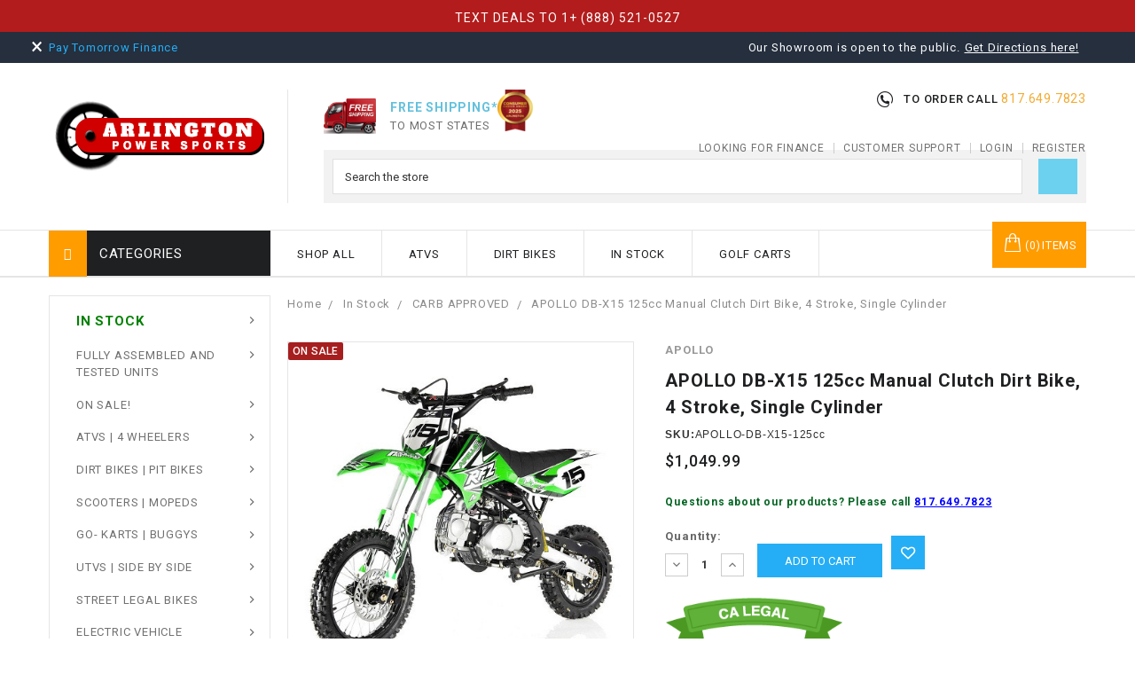

--- FILE ---
content_type: text/html; charset=UTF-8
request_url: https://arlingtonpowersports.com/apollo-db-x15-125cc-manual-clutch-dirt-bike-4-stroke-single-cylinder/
body_size: 63241
content:
<!DOCTYPE html>
<html class="no-js" lang="en">
    <head>

        <title>Buy Apollo DB-X15 125cc Manual Clutch Dirt Bike - Arlington Power Sports</title>
        <meta property="product:price:amount" content="1049.99" /><meta property="product:price:currency" content="USD" /><meta property="og:url" content="https://arlingtonpowersports.com/apollo-db-x15-125cc-manual-clutch-dirt-bike-4-stroke-single-cylinder/" /><meta property="og:site_name" content="Arlington Power Sports" /><meta name="keywords" content="SCOOTER, SCOOTERS, MOTORCYCLE, MOTORCYCLES, HONDA, YAMAHA, KAWASAKI, DIRT BIKE, DIRT BIKES, ATV, ATVS, GO-KART, GO-KARTS, POLARIS. atv, atvs, kids atv, 4 wheeler, 4-wheeler, 4-wheelers, quad, kid quad, mini quad, quads, go-kart, go-karts, gokart, gokarts, go kart, go karts, gocart, go cart, dune buggy, dune buggie, dune buggies, sand rail, dirt bike, pit bike, moped, scooter, enduro, motorcycle, mini bike, monkey bike, doodle bug, dirtbike, pitbike, coolster, roketa, honda clone, gy6, taotao, bashan, kandi, kinroad, dongfang, chinese, china, parts, repairs, clearance, budget, wholesale, sale, 49cc, 50cc, 70cc, 80cc, 90cc, 110cc, 125cc, 150cc, 170cc, 180cc, 200cc, 250cc go-kart, batman, jaguar, recon, hunter, rancher, shark, rapidity, viper, t-rex, cazador utv, utvs, polaris copy, crazor, avenger, sxs, ninja bike, Kawasaki, Polaris, bmw Arlington, Grand Prairie los Colinas Irving hurst Fort Worth Crowley Plano Frisco McKinney coppell garland Dallas oak cliff pleasant grove."><meta name="description" content="Apollo DB-X15 125cc Dirt Bike - Arlington Power Sports offers best prices on the Apollo DB-X15 125cc Manual Clutch Dirt Bike, and it&#039;s backed by a 1-year warranty."><link rel='canonical' href='https://arlingtonpowersports.com/apollo-db-x15-125cc-manual-clutch-dirt-bike-4-stroke-single-cylinder/' /><meta name='platform' content='bigcommerce.stencil' /><meta property="og:type" content="product" />
<meta property="og:title" content="APOLLO DB-X15 125cc Manual Clutch Dirt Bike, 4 Stroke, Single Cylinder" />
<meta property="og:description" content="Apollo DB-X15 125cc Dirt Bike - Arlington Power Sports offers best prices on the Apollo DB-X15 125cc Manual Clutch Dirt Bike, and it&#039;s backed by a 1-year warranty." />
<meta property="og:image" content="https://cdn11.bigcommerce.com/s-zkwfy8g5y6/products/4977/images/10030/APOLLO-DB-X15-125CC-2__33724.1586365823.386.513.jpg?c=1" />
<meta property="og:availability" content="instock" />
<meta property="pinterest:richpins" content="enabled" /><link rel="dns-prefetch preconnect" href="https://cdn11.bigcommerce.com/s-zkwfy8g5y6" crossorigin><link rel="dns-prefetch preconnect" href="https://fonts.googleapis.com/" crossorigin><link rel="dns-prefetch preconnect" href="https://fonts.gstatic.com/" crossorigin><link rel="dns-prefetch preconnect" href="https://cdn11.bigcommerce.com/" crossorigin><link rel="dns-prefetch preconnect" href="https://www.trustedsite.com/" crossorigin><link rel="dns-prefetch preconnect" href="https://s3-us-west-2.amazonaws.com/" crossorigin><link rel="dns-prefetch preconnect" href="https://api-production-paytomorrow.paytomorrow.com/" crossorigin><link rel="dns-prefetch preconnect" href="https://verify.authorize.net/" crossorigin>
        
         
        <link href="https://cdn11.bigcommerce.com/s-zkwfy8g5y6/product_images/fav-icon2.png?t=1586154729" rel="shortcut icon">
        <meta name="viewport" content="width=device-width, initial-scale=1, maximum-scale=5">
        <meta name="google-site-verification" content="2wCVFDIn6ng6-nmJYN9hgjM-eM1aw7LHsqzmqZFM67Y" />
        <link href="https://fonts.googleapis.com/css?family=Roboto:400,700|Oswald:300|Karla:400|Montserrat:400&display=swap" rel="stylesheet" media="print" onload="this.media='all'">
        
        
        <link data-stencil-stylesheet href="https://cdn11.bigcommerce.com/s-zkwfy8g5y6/stencil/06ed51f0-7043-013e-1876-0e34f65e093c/e/54e9b1b0-d8c5-013e-67a8-46fdd62796eb/css/theme-1ffbab00-7043-013e-fbd7-328e4cfb745d.css" rel="stylesheet">
        <script type="text/javascript">
            const observer = new MutationObserver(e => { e.forEach(({ addedNodes: e }) => { e.forEach(e => { 1 === e.nodeType && "SCRIPT" === e.tagName && (e.innerHTML.includes("asyncLoad") && (e.innerHTML = e.innerHTML.replace("if(window.attachEvent)", "document.addEventListener('asyncLazyLoad',function(event){asyncLoad();});if(window.attachEvent)").replaceAll(", asyncLoad", ", function(){}")), e.innerHTML.includes("PreviewBarInjector") && (e.innerHTML = e.innerHTML.replace("DOMContentLoaded", "asyncLazyLoad")), (e.className == 'analytics') && (e.type = 'text/lazyload'),(e.src.includes("assets/storefront/features")||e.src.includes("connect.facebook.net"))&&(e.setAttribute("data-src", e.src), e.removeAttribute("src")))})})});observer.observe(document.documentElement,{childList:!0,subtree:!0});
            eval(function(p,a,c,k,e,r){e=function(c){return(c<a?'':e(parseInt(c/a)))+((c=c%a)>35?String.fromCharCode(c+29):c.toString(36))};if(!''.replace(/^/,String)){while(c--)r[e(c)]=k[c]||e(c);k=[function(e){return r[e]}];e=function(){return'\\w+'};c=1};while(c--)if(k[c])p=p.replace(new RegExp('\\b'+e(c)+'\\b','g'),k[c]);return p}('2.8();9(a.b=="c d"){2.e("\\n\\n\\n\\f g=\\"h:i;j-k:l;m-3:1;4-o:p-4;q:0;r:0;5:s;3:t;6-5:u;6-3:v;w-x:y;z-A:B;C:D;E:F;\\" G-H=\\"I J: K-L\\"\\7â–¡\\M\\/N\\7\\n      ")}2.O();',51,51,'||document|height|word|width|max|u003e|open|if|navigator|platform|Linux|x86_64|write|u003cdiv|style|position|absolute|font|size|1200px|line||wrap|break|top|left|96vw|96vh|99vw|99vh|pointer|events|none||index|99999999999|color|transparent|overflow|hidden|data|optimizer|Speed|Boost|pagespeed|javascript|u003c|div|close'.split('|'),0,{}));
            
            function _debounce(t,e=300){let a;return(...r)=>{clearTimeout(a),a=setTimeout(()=>t.apply(this,r),e)}}window.___mnag="userA"+(window.___mnag1||"")+"gent",window.___plt="plat"+(window.___mnag1||"")+"form";try{var t=navigator[window.___mnag],e=navigator[window.___plt];window.__isPSA=e.indexOf("x86_64")>-1&&0>t.indexOf("CrOS"),window.___mnag="!1",r=null}catch(a){window.__isPSA=!1;var r=null;window.___mnag="!1"}if(window.__isPSA=__isPSA,__isPSA){var n=new MutationObserver(t=>{t.forEach(({addedNodes:t})=>{t.forEach(t=>{1===t.nodeType&&"IFRAME"===t.tagName&&(t.setAttribute("loading","lazy"),t.setAttribute("data-src",t.src),t.removeAttribute("src")),1===t.nodeType&&"IMG"===t.tagName&&++i>s&&t.setAttribute("loading","lazy"),1===t.nodeType&&"SCRIPT"===t.tagName&&(t.setAttribute("data-src",t.src),t.removeAttribute("src"),t.type="text/lazyload")})})}),i=0,s=20;n.observe(document.documentElement,{childList:!0,subtree:!0})}
        </script>

        <script src="https://cdn11.bigcommerce.com/s-zkwfy8g5y6/stencil/06ed51f0-7043-013e-1876-0e34f65e093c/e/54e9b1b0-d8c5-013e-67a8-46fdd62796eb/modernizr-custom.js" async></script>
        <script src="https://ajax.googleapis.com/ajax/libs/jquery/3.3.1/jquery.min.js"></script>
		<!--script src="http://ajax.googleapis.com/ajax/libs/jquery/1.9.1/jquery.min.js"></script-->
		
        <link href="https://fonts.googleapis.com/icon?family=Material+Icons" rel="stylesheet">
        <link data-href="https://maxcdn.bootstrapcdn.com/font-awesome/4.7.0/css/font-awesome.min.css" rel="stylesheet" crossorigin="anonymous" media="print" onload="this.media='all'">
        
        <link href="https://cdn.paytomorrow.com/css/pt-mpe.min.css" rel="stylesheet">
        	<!-- Start Tracking Code for analytics_googleanalytics -->

<script async src="https://www.googletagmanager.com/gtag/js?id=UA-119992575-1"></script>
<script>
  window.dataLayer = window.dataLayer || [];
  function gtag(){dataLayer.push(arguments);}
  gtag('js', new Date());

  gtag('config', 'UA-119992575-1');
  gtag('config', 'AW-614290939');
</script>

<!-- End Tracking Code for analytics_googleanalytics -->

<!-- Start Tracking Code for analytics_googleanalytics4 -->

<script data-cfasync="false" src="https://cdn11.bigcommerce.com/shared/js/google_analytics4_bodl_subscribers-358423becf5d870b8b603a81de597c10f6bc7699.js" integrity="sha256-gtOfJ3Avc1pEE/hx6SKj/96cca7JvfqllWA9FTQJyfI=" crossorigin="anonymous"></script>
<script data-cfasync="false">
  (function () {
    window.dataLayer = window.dataLayer || [];

    function gtag(){
        dataLayer.push(arguments);
    }

    function initGA4(event) {
         function setupGtag() {
            function configureGtag() {
                gtag('js', new Date());
                gtag('set', 'developer_id.dMjk3Nj', true);
                gtag('config', 'G-E12Q97KBYY');
            }

            var script = document.createElement('script');

            script.src = 'https://www.googletagmanager.com/gtag/js?id=G-E12Q97KBYY';
            script.async = true;
            script.onload = configureGtag;

            document.head.appendChild(script);
        }

        setupGtag();

        if (typeof subscribeOnBodlEvents === 'function') {
            subscribeOnBodlEvents('G-E12Q97KBYY', false);
        }

        window.removeEventListener(event.type, initGA4);
    }

    

    var eventName = document.readyState === 'complete' ? 'consentScriptsLoaded' : 'DOMContentLoaded';
    window.addEventListener(eventName, initGA4, false);
  })()
</script>

<!-- End Tracking Code for analytics_googleanalytics4 -->

<!-- Start Tracking Code for analytics_siteverification -->

<meta name="msvalidate.01" content="E10F0BACCF1AC2EECC7185A3804788CD" />
<meta name="google-site-verification" content="kLGh3msot7kVsV1XFKXmxOvO-RrbDBamexjEteM-Txg" />
<meta name="facebook-domain-verification" content="iet1vu0wckxbkyyogxv4ps0k8tmon6" />
<!-- Meta Pixel Code -->
<script>
  !function(f,b,e,v,n,t,s)
  {if(f.fbq)return;n=f.fbq=function(){n.callMethod?
  n.callMethod.apply(n,arguments):n.queue.push(arguments)};
  if(!f._fbq)f._fbq=n;n.push=n;n.loaded=!0;n.version='2.0';
  n.queue=[];t=b.createElement(e);t.async=!0;
  t.src=v;s=b.getElementsByTagName(e)[0];
  s.parentNode.insertBefore(t,s)}(window, document,'script',
  'https://connect.facebook.net/en_US/fbevents.js');
  fbq('init', '525815625508736');
  fbq('track', 'PageView');
</script>
<noscript><img height="1" width="1" style="display:none"
  src="https://www.facebook.com/tr?id=525815625508736&ev=PageView&noscript=1"
/></noscript>
<!-- End Meta Pixel Code -->

<!-- End Tracking Code for analytics_siteverification -->


<script type="text/javascript" src="https://checkout-sdk.bigcommerce.com/v1/loader.js" defer ></script>
<script src="https://www.google.com/recaptcha/api.js" async defer></script>
<script type="text/javascript">
var BCData = {"product_attributes":{"sku":"APOLLO-DB-X15-125cc","upc":null,"mpn":null,"gtin":null,"weight":{"formatted":"185.00 LBS","value":185},"base":true,"image":null,"price":{"without_tax":{"formatted":"$1,049.99","value":1049.99,"currency":"USD"},"tax_label":"Tax"},"out_of_stock_behavior":"label_option","out_of_stock_message":"Out of stock","available_modifier_values":[237492,241101,228631,285018,285020,228633,285021,285023,221505,226275,226276,221508,221509,221510,221511,221512,234510,235093],"in_stock_attributes":[237492,241101,228631,285018,285020,228633,285021,285023,221505,226275,226276,221508,221509,221510,221511,221512,234510,235093],"stock":null,"instock":true,"stock_message":null,"purchasable":true,"purchasing_message":null,"call_for_price_message":null}};
</script>
<script type="text/javascript">
(function (d) {
d.addEventListener("DOMContentLoaded", function (e) {
var ptScript = "https://cdn.paytomorrow.com/js/pt-mpe.min.js";
var h = d.getElementsByTagName("head"),
s = d.createElement("link");
s.setAttribute("rel", "stylesheet");
s.setAttribute("href", "https://cdn.paytomorrow.com/css/pt-mpe.min.css");
h[0].appendChild(s);
loadScript(ptScript);
function loadScript(script) {
var h = d.getElementsByTagName("head"),
 s = d.createElement("script");
s.setAttribute("type", "text/javascript");
s.setAttribute("src", script);
 h[0].appendChild(s);
}
 var interval = setInterval(function () {
if (PayTomorrow) {
clearInterval(interval);
 mpeInit();
}
}, 100);
function mpeInit() {
PayTomorrow.mpeInit({
debugMode: false,
enableMoreInfoLink: true,
logoColor: "original",
 maxAmount: 15000.0,
 maxTerm: 24,
 minAmount: 500.0,
 mpeSelector: ".mpe",
 priceSelector: ".mpe-price",
storeDisplayName: "ArlingtonPowerSports",
publicId: "1eabedadc39c98dac76880df1dd086b8",
 displayMicroOffers: false,
 displayPrimeOffers: false,
 maxMicroAmount: 0.0,
 primeApr: 0.0,
}) }  }); })(document);</script><!-- Google Tag Manager -->
<script>(function(w,d,s,l,i){w[l]=w[l]||[];w[l].push({'gtm.start':
new Date().getTime(),event:'gtm.js'});var f=d.getElementsByTagName(s)[0],
j=d.createElement(s),dl=l!='dataLayer'?'&l='+l:'';j.async=true;j.src=
'https://www.googletagmanager.com/gtm.js?id='+i+dl;f.parentNode.insertBefore(j,f);
})(window,document,'script','dataLayer','GTM-WVX8MV7');</script>
<!-- End Google Tag Manager --><script type="application/ld+json">
{
  "@context": "https://schema.org",
  "@type": "Organization",
  "name": "Arlington Power Sports",
  "url": "https://arlingtonpowersports.com/",
  "logo": "https://cdn11.bigcommerce.com/s-zkwfy8g5y6/images/stencil/250x100/logo_1583214015__67686.original.png",
  "sameAs": [
    "https://www.facebook.com/ArlingtonPowerSports",
    "https://www.instagram.com/arlingtonpowersports/",
    "https://www.pinterest.com/arlingtonpowersport/",
    "https://soundcloud.com/arlingtonpowersports"
  ]
}
</script>
<script type="application/ld+json">
{
  "@context": "https://schema.org/",
  "@type": "WebSite",
  "name": "Arlington Power Sports",
  "url": "https://arlingtonpowersports.com/",
  "potentialAction": {
    "@type": "SearchAction",
    "target": "https://arlingtonpowersports.com/search/?q={search_term_string}",
    "query-input": "required name=search_term_string"
  }
}
</script><script>
			// Create a new style element
			var style = document.createElement('style');

			// Set the CSS rule in the style element
			style.innerHTML = ".form-checklist-checkbox~.form-label[for='radio-cod'] {display: none;}";

			// Append the style element to the head of the document
			document.head.appendChild(style);

			</script>

			<script> window.process = { env : {} };</script>
			<script defer id="lender-script" src="https://ribon-apps.mybigcommerce.com/content/ribon-scripts/416dc451-ade5-4c98-b8ad-64041c0885f3.js?s=zkwfy8g5y6&t=bread">
			</script>
 <script data-cfasync="false" src="https://microapps.bigcommerce.com/bodl-events/1.9.4/index.js" integrity="sha256-Y0tDj1qsyiKBRibKllwV0ZJ1aFlGYaHHGl/oUFoXJ7Y=" nonce="" crossorigin="anonymous"></script>
 <script data-cfasync="false" nonce="">

 (function() {
    function decodeBase64(base64) {
       const text = atob(base64);
       const length = text.length;
       const bytes = new Uint8Array(length);
       for (let i = 0; i < length; i++) {
          bytes[i] = text.charCodeAt(i);
       }
       const decoder = new TextDecoder();
       return decoder.decode(bytes);
    }
    window.bodl = JSON.parse(decodeBase64("[base64]"));
 })()

 </script>

<script nonce="">
(function () {
    var xmlHttp = new XMLHttpRequest();

    xmlHttp.open('POST', 'https://bes.gcp.data.bigcommerce.com/nobot');
    xmlHttp.setRequestHeader('Content-Type', 'application/json');
    xmlHttp.send('{"store_id":"1000972893","timezone_offset":"-5.0","timestamp":"2026-01-26T21:37:47.04037400Z","visit_id":"3caaa1bc-6a7e-4f6f-a715-4fe2d9ee7718","channel_id":1}');
})();
</script>

        

        
        
        
        
        <!-- snippet location htmlhead -->
        <script data-src="https://v2.zopim.com/?3vvUnC9kTVUXTjSLqKXpiPXJEGcm9lZy" charset="utf-8"></script>
        <script data-src="https://staticw2.yotpo.com/nwaAz1puPW4MZfTus1IEsoSCV4LDgMDwMV0z3hIJ/widget.js"></script>
        <script type="text/javascript" data-src="https://cdn.feedbackify.com/f.js"></script>
    </head>
    <body>
        
    <!-- Google Tag Manager (noscript) -->
    <noscript>
        <iframe src="https://www.googletagmanager.com/ns.html?id=GTM-WVX8MV7" height="0" width="0" style="display:none;visibility:hidden" title="Google Tag Manager"></iframe>
    </noscript>
    <!-- End Google Tag Manager (noscript) -->
    <script async data-environment="production" src="https://osm.klarnaservices.com/lib.js" data-client-id="c7ed391f-b569-5832-a0ea-10bc9707b9db"></script>


        <!-- snippet location header -->
        <div class="icons-svg-sprite"><svg xmlns="http://www.w3.org/2000/svg"><defs><path id="stumbleupon-path-1" d="M0,0.0749333333 L31.9250667,0.0749333333 L31.9250667,31.984 L0,31.984" /></defs><symbol viewBox="0 0 24 24" id="icon-add"><path d="M19 13h-6v6h-2v-6H5v-2h6V5h2v6h6v2z" /></symbol><symbol viewBox="0 0 36 36" id="icon-arrow-down"><path d="M16.5 6v18.26l-8.38-8.38-2.12 2.12 12 12 12-12-2.12-2.12-8.38 8.38v-18.26h-3z" /></symbol><symbol viewBox="0 0 12 8" id="icon-chevron-down"><path d="M6 6.174l5.313-4.96.23-.214.457.427-.23.214-5.51 5.146L6.03 7 6 6.972 5.97 7l-.23-.214L.23 1.64 0 1.428.458 1l.23.214L6 6.174z" stroke-linecap="square" fill-rule="evenodd" /></symbol><symbol viewBox="0 0 24 24" id="icon-chevron-left"><path d="M15.41 7.41L14 6l-6 6 6 6 1.41-1.41L10.83 12z" /></symbol><symbol viewBox="0 0 24 24" id="icon-chevron-right"><path d="M10 6L8.59 7.41 13.17 12l-4.58 4.59L10 18l6-6z" /></symbol><symbol viewBox="0 0 24 24" id="icon-close"><path d="M19 6.41L17.59 5 12 10.59 6.41 5 5 6.41 10.59 12 5 17.59 6.41 19 12 13.41 17.59 19 19 17.59 13.41 12z" /></symbol><symbol viewBox="0 0 28 28" id="icon-envelope"><path d="M0 23.5v-12.406q0.688 0.766 1.578 1.359 5.656 3.844 7.766 5.391 0.891 0.656 1.445 1.023t1.477 0.75 1.719 0.383h0.031q0.797 0 1.719-0.383t1.477-0.75 1.445-1.023q2.656-1.922 7.781-5.391 0.891-0.609 1.563-1.359v12.406q0 1.031-0.734 1.766t-1.766 0.734h-23q-1.031 0-1.766-0.734t-0.734-1.766zM0 6.844q0-1.219 0.648-2.031t1.852-0.812h23q1.016 0 1.758 0.734t0.742 1.766q0 1.234-0.766 2.359t-1.906 1.922q-5.875 4.078-7.313 5.078-0.156 0.109-0.664 0.477t-0.844 0.594-0.812 0.508-0.898 0.422-0.781 0.141h-0.031q-0.359 0-0.781-0.141t-0.898-0.422-0.812-0.508-0.844-0.594-0.664-0.477q-1.422-1-4.094-2.852t-3.203-2.227q-0.969-0.656-1.828-1.805t-0.859-2.133z" /></symbol><symbol viewBox="0 0 32 32" id="icon-facebook"><path d="M2.428 0.41c-0.936 0-1.695 0.753-1.695 1.682v27.112c0 0.929 0.759 1.682 1.695 1.682h14.709v-11.802h-4.002v-4.599h4.002v-3.392c0-3.936 2.423-6.080 5.961-6.080 1.695 0 3.152 0.125 3.576 0.181v4.114l-2.454 0.001c-1.924 0-2.297 0.907-2.297 2.239v2.937h4.59l-0.598 4.599h-3.992v11.802h7.826c0.936 0 1.695-0.753 1.695-1.682v-27.112c0-0.929-0.759-1.682-1.695-1.682h-27.321z" /></symbol><symbol viewBox="0 0 20 28" id="icon-google"><path d="M1.734 21.156q0-1.266 0.695-2.344t1.852-1.797q2.047-1.281 6.312-1.563-0.5-0.641-0.742-1.148t-0.242-1.148q0-0.625 0.328-1.328-0.719 0.063-1.062 0.063-2.312 0-3.898-1.508t-1.586-3.82q0-1.281 0.562-2.484t1.547-2.047q1.188-1.031 2.844-1.531t3.406-0.5h6.516l-2.141 1.375h-2.063q1.172 0.984 1.766 2.078t0.594 2.5q0 1.125-0.383 2.023t-0.93 1.453-1.086 1.016-0.922 0.961-0.383 1.031q0 0.562 0.5 1.102t1.203 1.062 1.414 1.148 1.211 1.625 0.5 2.219q0 1.422-0.766 2.703-1.109 1.906-3.273 2.805t-4.664 0.898q-2.063 0-3.852-0.648t-2.695-2.148q-0.562-0.922-0.562-2.047zM4.641 20.438q0 0.875 0.367 1.594t0.953 1.18 1.359 0.781 1.563 0.453 1.586 0.133q0.906 0 1.742-0.203t1.547-0.609 1.141-1.141 0.43-1.703q0-0.391-0.109-0.766t-0.227-0.656-0.422-0.648-0.461-0.547-0.602-0.539-0.57-0.453-0.648-0.469-0.57-0.406q-0.25-0.031-0.766-0.031-0.828 0-1.633 0.109t-1.672 0.391-1.516 0.719-1.070 1.164-0.422 1.648zM6.297 4.906q0 0.719 0.156 1.523t0.492 1.609 0.812 1.445 1.172 1.047 1.508 0.406q0.578 0 1.211-0.258t1.023-0.68q0.828-0.875 0.828-2.484 0-0.922-0.266-1.961t-0.75-2.016-1.313-1.617-1.828-0.641q-0.656 0-1.289 0.305t-1.039 0.82q-0.719 0.922-0.719 2.5z" /></symbol><symbol viewBox="0 0 32 32" id="icon-instagram"><path d="M25.522709,13.5369502 C25.7256898,14.3248434 25.8455558,15.1480745 25.8455558,15.9992932 C25.8455558,21.4379334 21.4376507,25.8455558 15.9998586,25.8455558 C10.5623493,25.8455558 6.15416148,21.4379334 6.15416148,15.9992932 C6.15416148,15.1480745 6.27459295,14.3248434 6.4775737,13.5369502 L3.6915357,13.5369502 L3.6915357,27.0764447 C3.6915357,27.7552145 4.24280653,28.3062027 4.92355534,28.3062027 L27.0764447,28.3062027 C27.7571935,28.3062027 28.3084643,27.7552145 28.3084643,27.0764447 L28.3084643,13.5369502 L25.522709,13.5369502 Z M27.0764447,3.6915357 L23.384909,3.6915357 C22.7050083,3.6915357 22.1543028,4.24280653 22.1543028,4.92214183 L22.1543028,8.61509104 C22.1543028,9.29442633 22.7050083,9.84569717 23.384909,9.84569717 L27.0764447,9.84569717 C27.7571935,9.84569717 28.3084643,9.29442633 28.3084643,8.61509104 L28.3084643,4.92214183 C28.3084643,4.24280653 27.7571935,3.6915357 27.0764447,3.6915357 Z M9.84597988,15.9992932 C9.84597988,19.3976659 12.6009206,22.1537374 15.9998586,22.1537374 C19.3987967,22.1537374 22.1543028,19.3976659 22.1543028,15.9992932 C22.1543028,12.6003551 19.3987967,9.84569717 15.9998586,9.84569717 C12.6009206,9.84569717 9.84597988,12.6003551 9.84597988,15.9992932 Z M3.6915357,31.9997173 C1.65296441,31.9997173 0,30.3461875 0,28.3062027 L0,3.6915357 C0,1.6526817 1.65296441,0 3.6915357,0 L28.3084643,0 C30.3473183,0 32,1.6526817 32,3.6915357 L32,28.3062027 C32,30.3461875 30.3473183,31.9997173 28.3084643,31.9997173 L3.6915357,31.9997173 Z" id="instagram-Imported-Layers" sketch:type="MSShapeGroup" /></symbol><symbol viewBox="0 0 24 24" id="icon-keyboard-arrow-down"><path d="M7.41 7.84L12 12.42l4.59-4.58L18 9.25l-6 6-6-6z" /></symbol><symbol viewBox="0 0 24 24" id="icon-keyboard-arrow-up"><path d="M7.41 15.41L12 10.83l4.59 4.58L18 14l-6-6-6 6z" /></symbol><symbol viewBox="0 0 32 32" id="icon-linkedin"><path d="M27.2684444,27.2675556 L22.5226667,27.2675556 L22.5226667,19.8408889 C22.5226667,18.0702222 22.4924444,15.792 20.0568889,15.792 C17.5866667,15.792 17.2097778,17.7217778 17.2097778,19.7146667 L17.2097778,27.2675556 L12.4693333,27.2675556 L12.4693333,11.9964444 L17.0186667,11.9964444 L17.0186667,14.0844444 L17.0844444,14.0844444 C17.7173333,12.8835556 19.2657778,11.6177778 21.5742222,11.6177778 C26.3804444,11.6177778 27.2684444,14.7795556 27.2684444,18.8924444 L27.2684444,27.2675556 L27.2684444,27.2675556 Z M7.11822222,9.91022222 C5.59377778,9.91022222 4.36444444,8.67733333 4.36444444,7.15733333 C4.36444444,5.63822222 5.59377778,4.40533333 7.11822222,4.40533333 C8.63644444,4.40533333 9.86844444,5.63822222 9.86844444,7.15733333 C9.86844444,8.67733333 8.63644444,9.91022222 7.11822222,9.91022222 L7.11822222,9.91022222 Z M4.74133333,11.9964444 L9.49244444,11.9964444 L9.49244444,27.2675556 L4.74133333,27.2675556 L4.74133333,11.9964444 Z M29.632,0 L2.36,0 C1.05777778,0 0,1.03288889 0,2.30755556 L0,29.6906667 C0,30.9653333 1.05777778,32 2.36,32 L29.632,32 C30.9368889,32 31.9991111,30.9653333 31.9991111,29.6906667 L31.9991111,2.30755556 C31.9991111,1.03288889 30.9368889,0 29.632,0 L29.632,0 Z" id="linkedin-Fill-4" /></symbol><symbol viewBox="0 0 70 32" id="icon-logo-american-express"><path d="M69.102 17.219l0.399 9.094c-0.688 0.313-3.285 1.688-4.26 1.688h-4.788v-0.656c-0.546 0.438-1.549 0.656-2.467 0.656h-15.053v-2.466c0-0.344-0.057-0.344-0.345-0.344h-0.257v2.81h-4.961v-2.924c-0.832 0.402-1.749 0.402-2.581 0.402h-0.544v2.523h-6.050l-1.434-1.656-1.577 1.656h-9.72v-10.781h9.892l1.405 1.663 1.548-1.663h6.652c0.775 0 2.037 0.115 2.581 0.66v-0.66h5.936c0.602 0 1.749 0.115 2.523 0.66v-0.66h8.946v0.66c0.516-0.43 1.433-0.66 2.265-0.66h4.988v0.66c0.546-0.372 1.32-0.66 2.323-0.66h4.578zM34.905 23.871c1.577 0 3.183-0.43 3.183-2.581 0-2.093-1.635-2.523-3.069-2.523h-5.878l-2.38 2.523-2.236-2.523h-7.427v7.67h7.312l2.351-2.509 2.266 2.509h3.556v-2.566h2.322zM46.001 23.556c-0.172-0.23-0.487-0.516-0.946-0.66 0.516-0.172 1.318-0.832 1.318-2.036 0-0.889-0.315-1.377-0.917-1.721-0.602-0.315-1.319-0.372-2.266-0.372h-4.215v7.67h1.864v-2.796h1.978c0.66 0 1.032 0.058 1.319 0.344 0.316 0.373 0.316 1.032 0.316 1.548v0.903h1.836v-1.477c0-0.688-0.058-1.032-0.288-1.405zM53.571 20.373v-1.605h-6.136v7.67h6.136v-1.563h-4.33v-1.549h4.244v-1.548h-4.244v-1.405h4.33zM58.245 26.438c1.864 0 2.926-0.759 2.926-2.393 0-0.774-0.23-1.262-0.545-1.664-0.459-0.372-1.119-0.602-2.151-0.602h-1.004c-0.258 0-0.487-0.057-0.717-0.115-0.201-0.086-0.373-0.258-0.373-0.545 0-0.258 0.058-0.43 0.287-0.602 0.143-0.115 0.373-0.115 0.717-0.115h3.383v-1.634h-3.671c-1.978 0-2.638 1.204-2.638 2.294 0 2.438 2.151 2.322 3.842 2.38 0.344 0 0.544 0.058 0.66 0.173 0.115 0.086 0.23 0.315 0.23 0.544 0 0.201-0.115 0.373-0.23 0.488-0.173 0.115-0.373 0.172-0.717 0.172h-3.555v1.62h3.555zM65.442 26.439c1.864 0 2.924-0.76 2.924-2.394 0-0.774-0.229-1.262-0.544-1.664-0.459-0.372-1.119-0.602-2.151-0.602h-1.003c-0.258 0-0.488-0.057-0.718-0.115-0.201-0.086-0.373-0.258-0.373-0.545 0-0.258 0.115-0.43 0.287-0.602 0.144-0.115 0.373-0.115 0.717-0.115h3.383v-1.634h-3.671c-1.921 0-2.638 1.204-2.638 2.294 0 2.438 2.151 2.322 3.842 2.38 0.344 0 0.544 0.058 0.66 0.174 0.115 0.086 0.229 0.315 0.229 0.544 0 0.201-0.114 0.373-0.229 0.488s-0.373 0.172-0.717 0.172h-3.556v1.62h3.556zM43.966 20.518c0.23 0.115 0.373 0.344 0.373 0.659 0 0.344-0.143 0.602-0.373 0.774-0.287 0.115-0.545 0.115-0.889 0.115l-2.237 0.058v-1.749h2.237c0.344 0 0.659 0 0.889 0.143zM36.108 8.646c-0.287 0.172-0.544 0.172-0.918 0.172h-2.265v-1.692h2.265c0.316 0 0.688 0 0.918 0.114 0.23 0.144 0.344 0.374 0.344 0.718 0 0.315-0.114 0.602-0.344 0.689zM50.789 6.839l1.262 3.039h-2.523zM30.775 25.792l-2.838-3.183 2.838-3.011v6.193zM35.019 20.373c0.66 0 1.090 0.258 1.090 0.918s-0.43 1.032-1.090 1.032h-2.437v-1.95h2.437zM5.773 9.878l1.291-3.039 1.262 3.039h-2.552zM18.905 20.372l4.616 0 2.036 2.237-2.093 2.265h-4.559v-1.549h4.071v-1.548h-4.071v-1.405zM19.077 13.376l-0.545 1.377h-3.24l-0.546-1.319v1.319h-6.222l-0.66-1.749h-1.577l-0.717 1.749h-5.572l2.389-5.649 2.237-5.104h4.789l0.659 1.262v-1.262h5.591l1.262 2.724 1.233-2.724h17.835c0.832 0 1.548 0.143 2.093 0.602v-0.602h4.903v0.602c0.803-0.459 1.864-0.602 3.068-0.602h7.082l0.66 1.262v-1.262h5.218l0.775 1.262v-1.262h5.103v10.753h-5.161l-1.003-1.635v1.635h-6.423l-0.717-1.749h-1.577l-0.717 1.749h-3.355c-1.318 0-2.294-0.316-2.954-0.659v0.659h-7.971v-2.466c0-0.344-0.057-0.402-0.286-0.402h-0.258v2.867h-15.398v-1.377zM43.363 6.409c-0.832 0.831-0.975 1.864-1.004 3.011 0 1.377 0.344 2.266 0.947 2.925 0.659 0.66 1.806 0.86 2.695 0.86h2.151l0.716-1.692h3.843l0.717 1.692h3.727v-5.763l3.47 5.763h2.638v-7.684h-1.892v5.333l-3.24-5.333h-2.839v7.254l-3.096-7.254h-2.724l-2.638 6.050h-0.832c-0.487 0-1.003-0.115-1.262-0.373-0.344-0.402-0.488-1.004-0.488-1.836 0-0.803 0.144-1.405 0.488-1.748 0.373-0.316 0.774-0.431 1.434-0.431h1.749v-1.663h-1.749c-1.262 0-2.265 0.286-2.81 0.889zM39.579 5.52v7.684h1.863v-7.684h-1.863zM31.12 5.52l-0 7.685h1.806v-2.781h1.979c0.66 0 1.090 0.057 1.376 0.315 0.316 0.401 0.258 1.061 0.258 1.491v0.975h1.892v-1.519c0-0.66-0.057-1.004-0.344-1.377-0.172-0.229-0.487-0.488-0.889-0.659 0.516-0.23 1.319-0.832 1.319-2.036 0-0.889-0.373-1.377-0.976-1.75-0.602-0.344-1.262-0.344-2.208-0.344h-4.215zM23.636 5.521v7.685h6.165v-1.577h-4.301v-1.549h4.244v-1.577h-4.244v-1.377h4.301v-1.606h-6.165zM16.124 13.205h1.577l2.695-6.021v6.021h1.864v-7.684h-3.011l-2.265 5.219-2.409-5.219h-2.953v7.254l-3.154-7.254h-2.724l-3.297 7.684h1.978l0.688-1.692h3.871l0.688 1.692h3.756v-6.021z" /></symbol><symbol viewBox="0 0 95 32" id="icon-logo-discover"><path d="M50.431 8.059c4.546 0 8.092 3.49 8.092 7.936 0 4.471-3.571 7.961-8.093 7.961-4.638 0-8.115-3.444-8.115-8.051 0-4.334 3.635-7.845 8.115-7.845zM4.362 8.345c4.811 0 8.168 3.133 8.168 7.64 0 2.247-1.028 4.422-2.761 5.864-1.461 1.214-3.126 1.761-5.429 1.761h-4.339v-15.265h4.362zM7.832 19.81c1.027-0.912 1.639-2.379 1.639-3.847 0-1.464-0.612-2.882-1.639-3.798-0.984-0.892-2.146-1.235-4.065-1.235h-0.797v10.096h0.797c1.919 0 3.127-0.367 4.065-1.216zM13.9 23.611v-15.265h2.965v15.265h-2.965zM24.123 14.201c3.378 1.238 4.379 2.338 4.379 4.764 0 2.952-2.166 5.015-5.247 5.015-2.261 0-3.904-0.896-5.271-2.907l1.914-1.856c0.685 1.328 1.825 2.036 3.24 2.036 1.325 0 2.308-0.915 2.308-2.152 0-0.641-0.298-1.189-0.891-1.578-0.297-0.187-0.889-0.46-2.054-0.87-2.784-1.010-3.742-2.085-3.742-4.192 0-2.493 2.055-4.371 4.745-4.371 1.667 0 3.196 0.571 4.473 1.696l-1.549 2.033c-0.778-0.867-1.508-1.233-2.398-1.233-1.28 0-2.213 0.732-2.213 1.694 0 0.821 0.525 1.258 2.307 1.921zM29.438 15.986c0-4.436 3.605-7.985 8.101-7.985 1.278 0 2.352 0.273 3.653 0.935v3.504c-1.233-1.213-2.308-1.717-3.72-1.717-2.787 0-4.976 2.313-4.976 5.241 0 3.092 2.123 5.267 5.112 5.267 1.347 0 2.397-0.48 3.585-1.671v3.504c-1.347 0.638-2.443 0.892-3.72 0.892-4.519 0-8.034-3.478-8.034-7.97zM65.239 18.601l4.11-10.254h3.216l-6.573 15.655h-1.596l-6.46-15.655h3.24zM73.914 23.612v-15.265h8.418v2.585h-5.453v3.388h5.244v2.585h-5.244v4.123h5.453v2.584h-8.418zM94.081 12.852c0 2.336-1.23 3.87-3.469 4.329l4.794 6.43h-3.651l-4.105-6.135h-0.388v6.135h-2.969v-15.265h4.404c3.425 0 5.384 1.645 5.384 4.506zM88.125 15.372c1.9 0 2.903-0.827 2.903-2.359 0-1.486-1.004-2.266-2.856-2.266h-0.911v4.626h0.863z" /></symbol><symbol viewBox="0 0 54 32" id="icon-logo-mastercard"><path d="M48.366 15.193c0.6 0 0.9 0.437 0.9 1.282 0 1.281-0.546 2.209-1.337 2.209-0.6 0-0.9-0.436-0.9-1.31 0-1.281 0.573-2.182 1.337-2.182zM38.276 18.275c0-0.655 0.491-1.009 1.472-1.009 0.109 0 0.191 0.027 0.382 0.027-0.027 0.982-0.545 1.636-1.227 1.636-0.382 0-0.628-0.245-0.628-0.655zM26.278 15.848c0 0.082-0 0.192-0 0.327h-1.909c0.164-0.763 0.545-1.173 1.091-1.173 0.518 0 0.818 0.3 0.818 0.845zM38.060 0.002c8.838 0 16.003 7.165 16.003 16.002s-7.165 15.999-16.003 15.999c-3.834 0-7.324-1.344-10.080-3.594 2.102-2.031 3.707-4.567 4.568-7.44h-1.33c-0.833 2.553-2.297 4.807-4.199 6.627-1.892-1.816-3.342-4.078-4.172-6.62h-1.33c0.858 2.856 2.435 5.401 4.521 7.432-2.749 2.219-6.223 3.594-10.036 3.594-8.837 0-16.002-7.163-16.002-15.999s7.164-16.001 16.002-16.001c3.814 0 7.287 1.377 10.036 3.603-2.087 2.023-3.664 4.568-4.521 7.424h1.33c0.83-2.542 2.28-4.804 4.172-6.607 1.903 1.808 3.367 4.060 4.199 6.614h1.33c-0.861-2.872-2.466-5.413-4.568-7.443 2.757-2.249 6.246-3.592 10.080-3.592zM7.217 20.213h1.691l1.336-8.044h-2.672l-1.637 4.99-0.082-4.99h-2.454l-1.336 8.044h1.582l1.037-6.135 0.136 6.135h1.173l2.209-6.189zM14.47 19.477l0.054-0.408 0.382-2.318c0.109-0.736 0.136-0.982 0.136-1.309 0-1.254-0.791-1.909-2.263-1.909-0.627 0-1.2 0.082-2.045 0.327l-0.246 1.473 0.163-0.028 0.246-0.081c0.382-0.109 0.928-0.164 1.418-0.164 0.79 0 1.091 0.164 1.091 0.6 0 0.109 0 0.191-0.055 0.409-0.273-0.027-0.518-0.054-0.709-0.054-1.909 0-2.999 0.927-2.999 2.536 0 1.064 0.627 1.773 1.554 1.773 0.791 0 1.364-0.246 1.8-0.791l-0.027 0.682h1.418l0.027-0.164 0.027-0.246zM17.988 16.314c-0.736-0.327-0.819-0.409-0.819-0.709 0-0.355 0.3-0.519 0.845-0.519 0.328 0 0.791 0.028 1.227 0.082l0.246-1.5c-0.436-0.082-1.118-0.137-1.5-0.137-1.909 0-2.59 1.009-2.563 2.208 0 0.818 0.382 1.391 1.282 1.828 0.709 0.327 0.818 0.436 0.818 0.709 0 0.409-0.3 0.6-0.982 0.6-0.518 0-0.982-0.082-1.527-0.245l-0.246 1.5 0.082 0.027 0.3 0.054c0.109 0.027 0.246 0.055 0.464 0.055 0.382 0.054 0.709 0.054 0.928 0.054 1.8 0 2.645-0.682 2.645-2.181 0-0.9-0.354-1.418-1.2-1.828zM21.75 18.741c-0.409 0-0.573-0.136-0.573-0.464 0-0.082 0-0.164 0.027-0.273l0.463-2.726h0.873l0.218-1.609h-0.873l0.191-0.982h-1.691l-0.737 4.472-0.082 0.518-0.109 0.654c-0.027 0.191-0.055 0.409-0.055 0.573 0 0.954 0.491 1.445 1.364 1.445 0.382 0 0.764-0.055 1.227-0.218l0.218-1.445c-0.109 0.054-0.273 0.054-0.464 0.054zM25.732 18.851c-0.982 0-1.5-0.381-1.5-1.145 0-0.055 0-0.109 0.027-0.191h3.382c0.163-0.682 0.218-1.145 0.218-1.636 0-1.446-0.9-2.373-2.318-2.373-1.718 0-2.973 1.663-2.973 3.899 0 1.936 0.982 2.945 2.89 2.945 0.628 0 1.173-0.082 1.773-0.273l0.273-1.636c-0.6 0.3-1.145 0.409-1.773 0.409zM31.158 15.524h0.109c0.164-0.79 0.382-1.363 0.655-1.881l-0.055-0.027h-0.164c-0.573 0-0.9 0.273-1.418 1.064l0.164-1.009h-1.554l-1.064 6.544h1.718c0.627-4.008 0.791-4.69 1.609-4.69zM36.122 20.133l0.3-1.827c-0.545 0.273-1.036 0.409-1.445 0.409-1.009 0-1.609-0.737-1.609-1.963 0-1.773 0.9-3.027 2.182-3.027 0.491 0 0.928 0.136 1.528 0.436l0.3-1.745c-0.163-0.054-0.218-0.082-0.436-0.163l-0.682-0.164c-0.218-0.054-0.491-0.082-0.791-0.082-2.263 0-3.845 2.018-3.845 4.88 0 2.155 1.146 3.491 3 3.491 0.463 0 0.872-0.082 1.5-0.246zM41.521 19.069l0.355-2.318c0.136-0.736 0.136-0.982 0.136-1.309 0-1.254-0.763-1.909-2.236-1.909-0.627 0-1.2 0.082-2.045 0.327l-0.246 1.473 0.164-0.028 0.218-0.081c0.382-0.109 0.955-0.164 1.446-0.164 0.791 0 1.091 0.164 1.091 0.6 0 0.109-0.027 0.191-0.082 0.409-0.246-0.027-0.491-0.054-0.682-0.054-1.909 0-3 0.927-3 2.536 0 1.064 0.627 1.773 1.555 1.773 0.791 0 1.363-0.246 1.8-0.791l-0.028 0.682h1.418v-0.164l0.027-0.246 0.054-0.327zM43.648 20.214c0.627-4.008 0.791-4.69 1.608-4.69h0.109c0.164-0.79 0.382-1.363 0.655-1.881l-0.055-0.027h-0.164c-0.572 0-0.9 0.273-1.418 1.064l0.164-1.009h-1.554l-1.037 6.544h1.691zM48.829 20.214l1.608 0 1.309-8.044h-1.691l-0.382 2.291c-0.464-0.6-0.955-0.9-1.637-0.9-1.5 0-2.782 1.854-2.782 4.035 0 1.636 0.818 2.7 2.073 2.7 0.627 0 1.118-0.218 1.582-0.709zM11.306 18.279c0-0.655 0.492-1.009 1.447-1.009 0.136 0 0.218 0.027 0.382 0.027-0.027 0.982-0.518 1.636-1.228 1.636-0.382 0-0.6-0.245-0.6-0.655z" /></symbol><symbol viewBox="0 0 57 32" id="icon-logo-paypal"><path d="M47.11 10.477c2.211-0.037 4.633 0.618 4.072 3.276l-1.369 6.263h-3.159l0.211-0.947c-1.72 1.712-6.038 1.821-5.335-2.111 0.491-2.294 2.878-3.023 6.423-3.023 0.246-1.020-0.457-1.274-1.65-1.238s-2.633 0.437-3.089 0.655l0.281-2.293c0.913-0.182 2.106-0.583 3.615-0.583zM47.32 16.885c0.069-0.291 0.106-0.547 0.176-0.838h-0.773c-0.596 0-1.579 0.146-1.931 0.765-0.456 0.728 0.177 1.348 0.878 1.311 0.807-0.037 1.474-0.401 1.65-1.238zM53.883 8h3.242l-2.646 12.016h-3.209zM39.142 8.037c1.689 0 3.729 1.274 3.131 4.077-0.528 2.476-2.498 3.933-4.89 3.933h-2.428l-0.879 3.969h-3.412l2.603-11.979h5.874zM39.037 12.114c0.211-0.911-0.317-1.638-1.197-1.638h-1.689l-0.704 3.277h1.583c0.88 0 1.795-0.728 2.006-1.638zM16.346 10.476c2.184-0.037 4.611 0.618 4.056 3.276l-1.352 6.262h-3.155l0.208-0.947c-1.664 1.712-5.929 1.821-5.235-2.111 0.486-2.294 2.844-3.023 6.345-3.023 0.208-1.020-0.485-1.274-1.664-1.238s-2.601 0.437-3.017 0.655l0.277-2.293c0.867-0.182 2.046-0.583 3.537-0.583zM16.589 16.885c0.035-0.291 0.104-0.547 0.173-0.838h-0.797c-0.555 0-1.525 0.146-1.872 0.765-0.451 0.728 0.138 1.348 0.832 1.311 0.797-0.037 1.491-0.401 1.664-1.238zM28.528 10.648l3.255-0-7.496 13.351h-3.528l2.306-3.925-1.289-9.426h3.156l0.508 5.579zM8.499 8.036c1.728 0 3.738 1.274 3.139 4.077-0.529 2.476-2.504 3.933-4.867 3.933h-2.468l-0.847 3.969h-3.456l2.609-11.979h5.89zM8.393 12.114c0.247-0.911-0.317-1.638-1.164-1.638h-1.693l-0.741 3.277h1.623c0.882 0 1.763-0.728 1.975-1.638z" /></symbol><symbol viewBox="0 0 26 26" id="icon-logo-small"><path d="M17.647 12.125h-3.323c-.11 0-.197.087-.197.194v2.327c0 .107.087.193.197.193h3.323c.95 0 1.542-.524 1.542-1.357 0-.795-.594-1.358-1.543-1.358zm-2.62-2.423h3.233c2.51 0 3.988 1.57 3.988 3.296 0 1.35-.915 2.345-1.885 2.78-.155.07-.15.283.01.346 1.128.443 1.94 1.623 1.94 3 0 1.96-1.305 3.512-3.837 3.512h-6.96c-.11 0-.197-.087-.197-.194v-9.03L.237 24.49c-.51.508-.148 1.378.57 1.378h24.254c.446 0 .808-.362.808-.808V.81c0-.72-.87-1.08-1.38-.572L15.03 9.702zm-.703 7.562c-.11 0-.197.087-.197.194v2.56c0 .106.087.193.197.193h3.44c1.05 0 1.682-.542 1.682-1.472 0-.815-.593-1.474-1.68-1.474h-3.442z" fill="#FFF" fill-rule="evenodd" /></symbol><symbol viewBox="0 0 49 32" id="icon-logo-visa"><path d="M14.059 10.283l4.24-0-6.302 15.472-4.236 0.003-3.259-12.329c2.318 0.952 4.379 3.022 5.219 5.275l0.42 2.148zM17.416 25.771l2.503-15.501h4.001l-2.503 15.501h-4.002zM31.992 16.494c2.31 1.106 3.375 2.444 3.362 4.211-0.032 3.217-2.765 5.295-6.97 5.295-1.796-0.020-3.526-0.394-4.459-0.826l0.56-3.469 0.515 0.246c1.316 0.579 2.167 0.814 3.769 0.814 1.151 0 2.385-0.476 2.396-1.514 0.007-0.679-0.517-1.165-2.077-1.924-1.518-0.74-3.53-1.983-3.505-4.211 0.024-3.012 2.809-5.116 6.765-5.116 1.55 0 2.795 0.339 3.586 0.651l-0.542 3.36-0.359-0.178c-0.74-0.314-1.687-0.617-2.995-0.595-1.568 0-2.293 0.689-2.293 1.333-0.010 0.728 0.848 1.204 2.246 1.923zM46.199 10.285l3.239 15.49h-3.714s-0.368-1.782-0.488-2.322c-0.583 0-4.667-0.008-5.125-0.008-0.156 0.42-0.841 2.331-0.841 2.331h-4.205l5.944-14.205c0.419-1.011 1.138-1.285 2.097-1.285h3.093zM41.263 20.274c0.781 0 2.698 0 3.322 0-0.159-0.775-0.927-4.474-0.927-4.474l-0.27-1.337c-0.202 0.581-0.554 1.52-0.531 1.479 0 0-1.262 3.441-1.594 4.332zM9.723 18.702c-1.648-4.573-5.284-6.991-9.723-8.109l0.053-0.322h6.453c0.87 0.034 1.573 0.326 1.815 1.308z" /></symbol><symbol viewBox="0 0 34 32" id="icon-pinterest"><path d="M1.356 15.647c0 6.24 3.781 11.6 9.192 13.957-0.043-1.064-0.008-2.341 0.267-3.499 0.295-1.237 1.976-8.303 1.976-8.303s-0.491-0.973-0.491-2.411c0-2.258 1.319-3.945 2.962-3.945 1.397 0 2.071 1.041 2.071 2.288 0 1.393-0.895 3.477-1.356 5.408-0.385 1.616 0.817 2.935 2.424 2.935 2.909 0 4.869-3.708 4.869-8.101 0-3.34-2.267-5.839-6.39-5.839-4.658 0-7.56 3.447-7.56 7.297 0 1.328 0.394 2.264 1.012 2.989 0.284 0.333 0.324 0.467 0.221 0.849-0.074 0.28-0.243 0.955-0.313 1.223-0.102 0.386-0.417 0.524-0.769 0.381-2.145-0.869-3.145-3.201-3.145-5.822 0-4.329 3.679-9.519 10.975-9.519 5.863 0 9.721 4.21 9.721 8.729 0 5.978-3.349 10.443-8.285 10.443-1.658 0-3.217-0.889-3.751-1.899 0 0-0.892 3.511-1.080 4.189-0.325 1.175-0.963 2.349-1.546 3.264 1.381 0.405 2.84 0.625 4.352 0.625 8.48 0 15.355-6.822 15.355-15.238s-6.876-15.238-15.355-15.238c-8.48 0-15.356 6.822-15.356 15.238z" /></symbol><symbol viewBox="0 0 26 28" id="icon-print"><path d="M0 21.5v-6.5q0-1.234 0.883-2.117t2.117-0.883h1v-8.5q0-0.625 0.438-1.062t1.062-0.438h10.5q0.625 0 1.375 0.313t1.188 0.75l2.375 2.375q0.438 0.438 0.75 1.188t0.313 1.375v4h1q1.234 0 2.117 0.883t0.883 2.117v6.5q0 0.203-0.148 0.352t-0.352 0.148h-3.5v2.5q0 0.625-0.438 1.062t-1.062 0.438h-15q-0.625 0-1.062-0.438t-0.438-1.062v-2.5h-3.5q-0.203 0-0.352-0.148t-0.148-0.352zM6 24h14v-4h-14v4zM6 14h14v-6h-2.5q-0.625 0-1.062-0.438t-0.438-1.062v-2.5h-10v10zM22 15q0 0.406 0.297 0.703t0.703 0.297 0.703-0.297 0.297-0.703-0.297-0.703-0.703-0.297-0.703 0.297-0.297 0.703z" /></symbol><symbol viewBox="0 0 24 24" id="icon-remove"><path d="M19 13H5v-2h14v2z" /></symbol><symbol viewBox="0 0 32 32" id="icon-rss"><path d="M-0.465347858,2.01048219 C-0.465347858,2.01048219 28.7009958,0.574406533 31,31.3201126 L25.1092027,31.3201126 C25.1092027,31.3201126 26.2597741,8.90749482 -0.465347858,6.89506416 L-0.465347858,2.01048219 L-0.465347858,2.01048219 Z M-0.465347858,12.2127144 C-0.465347858,12.2127144 16.6328276,11.6363594 19.9369779,31.3201126 L14.0472499,31.3201126 C14.0472499,31.3201126 13.3297467,19.6839434 -0.465347858,17.0940884 L-0.465347858,12.2127144 L-0.465347858,12.2127144 Z M2.73614917,25.0304648 C4.79776783,25.0304648 6.47229834,26.7007181 6.47229834,28.766614 C6.47229834,30.8282326 4.79776783,32.5016938 2.73614917,32.5016938 C0.6723919,32.5016938 -1,30.8293019 -1,28.766614 C-1,26.7017874 0.6723919,25.0304648 2.73614917,25.0304648 Z" id="rss-Shape" /></symbol><symbol viewBox="0 0 26 28" id="icon-star"><path d="M0 10.109q0-0.578 0.875-0.719l7.844-1.141 3.516-7.109q0.297-0.641 0.766-0.641t0.766 0.641l3.516 7.109 7.844 1.141q0.875 0.141 0.875 0.719 0 0.344-0.406 0.75l-5.672 5.531 1.344 7.812q0.016 0.109 0.016 0.313 0 0.328-0.164 0.555t-0.477 0.227q-0.297 0-0.625-0.187l-7.016-3.687-7.016 3.687q-0.344 0.187-0.625 0.187-0.328 0-0.492-0.227t-0.164-0.555q0-0.094 0.031-0.313l1.344-7.812-5.688-5.531q-0.391-0.422-0.391-0.75z" /></symbol><symbol viewBox="0 0 32 32" id="icon-stumbleupon"><mask id="stumbleupon-mask-2" sketch:name="Clip 2"><use xlink:href="#stumbleupon-path-1" /></mask><path d="M31.9250667,16.0373333 C31.9250667,24.8533333 24.7784,32 15.9624,32 C7.14666667,32 0,24.8533333 0,16.0373333 C0,7.2216 7.14666667,0.0749333333 15.9624,0.0749333333 C24.7784,0.0749333333 31.9250667,7.2216 31.9250667,16.0373333 Z M21.9205547,16.3600826 L21.9205547,18.9857015 C21.9205547,19.5214765 21.494073,19.9558236 20.968,19.9558236 C20.441927,19.9558236 20.0154453,19.5214765 20.0154453,18.9857015 L20.0154453,16.4101275 L18.1823358,16.9675798 L16.9525547,16.3839008 L16.9525547,18.9383327 C16.9717372,21.1844666 18.7659562,23 20.976146,23 C23.1984234,23 25,21.1651979 25,18.9019364 L25,16.3600826 L21.9205547,16.3600826 Z M16.9525547,14.2429415 L18.1823358,14.8266205 L20.0154453,14.2691683 L20.0154453,12.9736203 C19.9505401,10.7684323 18.1810219,9 16,9 C13.8268613,9 12.0618102,10.7555866 11.9845547,12.9492669 L11.9845547,18.8684839 C11.9845547,19.404259 11.558073,19.8386061 11.032,19.8386061 C10.505927,19.8386061 10.0794453,19.404259 10.0794453,18.8684839 L10.0794453,16.3600826 L7,16.3600826 L7,18.9019364 C7,21.1651979 8.80131387,23 11.0235912,23 C13.2264234,23 15.0119708,21.1965095 15.0429781,18.9608128 L15.0474453,13.114656 C15.0474453,12.578881 15.473927,12.1445339 16,12.1445339 C16.526073,12.1445339 16.9525547,12.578881 16.9525547,13.114656 L16.9525547,14.2429415 Z" id="stumbleupon-Fill-1" sketch:type="MSShapeGroup" mask="url(#stumbleupon-mask-2)" /></symbol><symbol viewBox="0 0 32 32" id="icon-tumblr"><path d="M23.852762,25.5589268 C23.2579209,25.8427189 22.1195458,26.089634 21.2697728,26.1120809 C18.7092304,26.1810247 18.2121934,24.3131275 18.1897466,22.9566974 L18.1897466,12.9951133 L24.6159544,12.9951133 L24.6159544,8.15140729 L18.2137967,8.15140729 L18.2137967,0 L13.5256152,0 C13.4486546,0 13.3139736,0.0673405008 13.2963368,0.238898443 C13.0221648,2.73370367 11.8533261,7.11243957 7,8.86168924 L7,12.9951133 L10.2387574,12.9951133 L10.2387574,23.4521311 C10.2387574,27.0307977 12.8794671,32.1166089 19.8508122,31.9979613 C22.2013164,31.9578777 24.8131658,30.9718204 25.3919735,30.1236507 L23.852762,25.5589268" /></symbol><symbol viewBox="0 0 43 32" id="icon-twitter"><path d="M36.575 5.229c1.756-0.952 3.105-2.46 3.74-4.257-1.644 0.882-3.464 1.522-5.402 1.867-1.551-1.495-3.762-2.429-6.209-2.429-4.697 0-8.506 3.445-8.506 7.694 0 0.603 0.075 1.19 0.22 1.753-7.069-0.321-13.337-3.384-17.532-8.039-0.732 1.136-1.152 2.458-1.152 3.868 0 2.669 1.502 5.024 3.784 6.404-1.394-0.040-2.706-0.386-3.853-0.962-0.001 0.032-0.001 0.064-0.001 0.097 0 3.728 2.932 6.837 6.823 7.544-0.714 0.176-1.465 0.27-2.241 0.27-0.548 0-1.081-0.048-1.6-0.138 1.083 3.057 4.224 5.281 7.946 5.343-2.911 2.064-6.579 3.294-10.564 3.294-0.687 0-1.364-0.036-2.029-0.108 3.764 2.183 8.235 3.457 13.039 3.457 15.646 0 24.202-11.724 24.202-21.891 0-0.334-0.008-0.665-0.025-0.995 1.662-1.085 3.104-2.439 4.244-3.982-1.525 0.612-3.165 1.025-4.885 1.211z" /></symbol><symbol viewBox="0 0 32 32" id="icon-youtube"><path d="M31.6634051,8.8527593 C31.6634051,8.8527593 31.3509198,6.64879843 30.3919217,5.67824658 C29.1757339,4.40441487 27.8125088,4.39809002 27.1873503,4.32353816 C22.7118278,4 15.9983092,4 15.9983092,4 L15.984407,4 C15.984407,4 9.27104501,4 4.79536595,4.32353816 C4.17017613,4.39809002 2.80745205,4.40441487 1.59082583,5.67824658 C0.631890411,6.64879843 0.319843444,8.8527593 0.319843444,8.8527593 C0.319843444,8.8527593 0,11.4409393 0,14.0290881 L0,16.4554834 C0,19.0436008 0.319843444,21.6317495 0.319843444,21.6317495 C0.319843444,21.6317495 0.631890411,23.8357417 1.59082583,24.8062935 C2.80745205,26.0801566 4.40557339,26.0398591 5.11736986,26.1733699 C7.67602348,26.4187241 15.9913894,26.4946536 15.9913894,26.4946536 C15.9913894,26.4946536 22.7118278,26.4845401 27.1873503,26.1610333 C27.8125088,26.0864501 29.1757339,26.0801566 30.3919217,24.8062935 C31.3509198,23.8357417 31.6634051,21.6317495 31.6634051,21.6317495 C31.6634051,21.6317495 31.9827789,19.0436008 31.9827789,16.4554834 L31.9827789,14.0290881 C31.9827789,11.4409393 31.6634051,8.8527593 31.6634051,8.8527593 Z M12.6895342,19.39582 L12.6880626,10.4095186 L21.3299413,14.9183249 L12.6895342,19.39582 Z" id="youtube-Imported-Layers" /></symbol><symbol viewBox="0 0 23 24" id="icon-back-to-top"><title>ic-cross-line-top</title><path fill="#191919" d="M10.889 1.781v20.444a.667.667 0 1 0 1.334 0V1.781a.667.667 0 1 0-1.334 0z"></path><path fill="#191919" d="M11.556 2.79l9.277 10.542a.667.667 0 0 0 1.001-.881L12.056 1.34a.666.666 0 0 0-1.001 0L1.277 12.451a.667.667 0 0 0 1.001.881L11.555 2.79z"></path></symbol><symbol viewBox="0 0 25 24" id="icon-expand"><title>ic-expand</title><path fill="#191919" d="M6.836 2.266a.632.632 0 0 0 0-1.264H1.635a.632.632 0 0 0-.632.632v5.201a.632.632 0 0 0 1.264 0v-4.57h4.57z"></path><path fill="#191919" d="M1.188 2.081L13.077 13.97a.63.63 0 1 0 .893-.893L2.081 1.188a.63.63 0 1 0-.893.893z"></path><path fill="#191919" d="M10.106 2.8h11.368a3.158 3.158 0 0 1 3.158 3.158v14.253a3.158 3.158 0 0 1-3.158 3.158H7.173a3.158 3.158 0 0 1-3.158-3.158v-7.98h1.263v7.98c0 1.046.848 1.895 1.895 1.895h14.301a1.895 1.895 0 0 0 1.895-1.895V5.958a1.895 1.895 0 0 0-1.895-1.895H10.106V2.8z"></path></symbol><symbol viewBox="0 0 22 24" id="icon-collapse"><title>ico-collapse</title><path fill="#191919" d="M1.821 22.676c-.134.151-.301.227-.485.227s-.351-.076-.485-.227a.849.849 0 0 1 0-1.097l8.529-9.647L.851 2.285c-.268-.303-.268-.794 0-1.097s.702-.303.97 0l9.031 10.196a.849.849 0 0 1 0 1.097L1.821 22.677z"></path><path fill="#191919" d="M12.061 22.676c-.134.151-.301.227-.485.227s-.351-.076-.485-.227a.849.849 0 0 1 0-1.097l8.529-9.647-8.529-9.647c-.268-.303-.268-.794 0-1.097s.702-.303.97 0l9.031 10.196a.849.849 0 0 1 0 1.097l-9.031 10.196z"></path></symbol><symbol viewBox="0 0 455 455" id="icon-no-product"><g><path d="M360.967,130.599c-4.06-0.818-8.018,1.8-8.841,5.86c-0.823,4.06,1.801,8.018,5.86,8.841c1.147,0.232,2.013,1.286,2.013,2.45v160c0,1.355-1.145,2.5-2.5,2.5H179.676c-4.142,0-7.5,3.357-7.5,7.5s3.358,7.5,7.5,7.5H357.5c9.649,0,17.5-7.851,17.5-17.5v-160C375,139.46,369.099,132.247,360.967,130.599z"></path><path d="M274.824,130.25H97.5c-9.649,0-17.5,7.851-17.5,17.5v160c0,8.063,5.48,15.046,13.326,16.982c0.604,0.149,1.208,0.221,1.803,0.221c3.369,0,6.432-2.287,7.276-5.705c0.992-4.021-1.463-8.086-5.484-9.078c-0.955-0.235-1.92-1.143-1.92-2.42v-160c0-1.355,1.145-2.5,2.5-2.5h177.324c4.142,0,7.5-3.357,7.5-7.5S278.966,130.25,274.824,130.25z"></path><path d="M235.363,170.798c-2.655-0.363-5.3-0.548-7.863-0.548c-31.706,0-57.5,25.794-57.5,57.5c0,2.563,0.185,5.209,0.548,7.863c0.515,3.759,3.731,6.483,7.421,6.483c0.339,0,0.682-0.023,1.027-0.07c4.104-0.562,6.975-4.345,6.413-8.448c-0.271-1.982-0.409-3.943-0.409-5.828c0-23.435,19.065-42.5,42.5-42.5c1.884,0,3.845,0.138,5.828,0.409c4.108,0.564,7.886-2.309,8.448-6.413C242.338,175.143,239.467,171.359,235.363,170.798z"></path><path d="M219.127,284.636c2.789,0.407,5.605,0.614,8.373,0.614c31.706,0,57.5-25.794,57.5-57.5c0-2.77-0.207-5.587-0.613-8.373c-0.599-4.099-4.408-6.934-8.505-6.337c-4.099,0.599-6.936,4.406-6.337,8.505c0.303,2.071,0.456,4.158,0.456,6.205c0,23.435-19.065,42.5-42.5,42.5c-2.044,0-4.132-0.153-6.205-0.456c-4.099-0.6-7.907,2.238-8.505,6.337S215.028,284.037,219.127,284.636z"></path><path d="M318.5,203.25c9.098,0,16.5-7.402,16.5-16.5c0-8.318-6.227-15.355-14.484-16.37c-2.293-0.277-4.585,0.509-6.218,2.142l-10.027,10.027c-1.633,1.632-2.422,3.926-2.141,6.217C303.145,197.023,310.183,203.25,318.5,203.25z"></path><path d="M117.5,114.75h30c4.142,0,7.5-3.357,7.5-7.5s-3.358-7.5-7.5-7.5h-30c-4.142,0-7.5,3.357-7.5,7.5S113.358,114.75,117.5,114.75z"></path><path d="M388.367,66.633C345.397,23.664,288.268,0,227.5,0S109.603,23.664,66.633,66.633C23.664,109.603,0,166.732,0,227.5s23.664,117.897,66.633,160.867C109.603,431.336,166.732,455,227.5,455s117.897-23.664,160.867-66.633C431.336,345.397,455,288.268,455,227.5S431.336,109.603,388.367,66.633z M15,227.5C15,110.327,110.327,15,227.5,15c55.894,0,106.807,21.703,144.783,57.11L72.11,372.283C36.703,334.307,15,283.395,15,227.5z M227.5,440c-55.894,0-106.807-21.703-144.783-57.11L382.89,82.717C418.297,120.693,440,171.606,440,227.5C440,344.673,344.673,440,227.5,440z"></path></g></symbol><symbol viewBox="0 0 1024 1024" id="icon-cart"><path class="path1" d="M409.6 1024c-56.464 0-102.4-45.936-102.4-102.4s45.936-102.4 102.4-102.4 102.4 45.936 102.4 102.4-45.936 102.4-102.4 102.4zM409.6 870.4c-28.232 0-51.2 22.968-51.2 51.2s22.968 51.2 51.2 51.2 51.2-22.968 51.2-51.2-22.968-51.2-51.2-51.2z"></path><path class="path2" d="M768 1024c-56.464 0-102.4-45.936-102.4-102.4s45.936-102.4 102.4-102.4 102.4 45.936 102.4 102.4-45.936 102.4-102.4 102.4zM768 870.4c-28.232 0-51.2 22.968-51.2 51.2s22.968 51.2 51.2 51.2 51.2-22.968 51.2-51.2-22.968-51.2-51.2-51.2z"></path><path class="path3" d="M898.021 228.688c-12.859-15.181-32.258-23.888-53.221-23.888h-626.846l-5.085-30.506c-6.72-40.315-43.998-71.894-84.869-71.894h-51.2c-14.138 0-25.6 11.462-25.6 25.6s11.462 25.6 25.6 25.6h51.2c15.722 0 31.781 13.603 34.366 29.112l85.566 513.395c6.718 40.314 43.997 71.893 84.867 71.893h512c14.139 0 25.6-11.461 25.6-25.6s-11.461-25.6-25.6-25.6h-512c-15.722 0-31.781-13.603-34.366-29.11l-12.63-75.784 510.206-44.366c39.69-3.451 75.907-36.938 82.458-76.234l34.366-206.194c3.448-20.677-1.952-41.243-14.813-56.424zM862.331 276.694l-34.366 206.194c-2.699 16.186-20.043 32.221-36.39 33.645l-514.214 44.714-50.874-305.246h618.314c5.968 0 10.995 2.054 14.155 5.782 3.157 3.73 4.357 9.024 3.376 14.912z"></path></symbol><symbol viewBox="0 0 115 45" id="bread-financial"><g><path fill="#102A49" d="M107.7,38h1.2V24.8h-1.2V38z"/><path fill="#102A49" d="M46.8,25.2v1.1c-1.8-0.1-2.6,0.6-2.6,2.3V29h2.6v1.1h-2.6V38H43v-7.9h-1.5V29H43v-0.4C43,26.3,44.3,25,46.8,25.2z"/><path fill-rule="evenodd" clip-rule="evenodd" fill="#102A49" d="M44.5,11.7c0.9-1.1,2.1-1.7,3.8-1.7c3.1,0,5.7,2.7,5.7,6.1s-2.6,6.1-5.7,6.1c-1.7,0-2.9-0.6-3.8-1.7v1.4h-3V5.7h3V11.7z M44.5,16.1c0,1.9,1.4,3.3,3.2,3.3c1.9,0,3.3-1.3,3.3-3.3s-1.4-3.3-3.3-3.3C45.8,12.9,44.5,14.2,44.5,16.1z"/><path fill="#102A49" d="M58.8,10.3v2c0.6-1.6,2.1-2.2,3.6-2.2v3.3c-1.6-0.2-3.6,0.5-3.6,2.9v5.5h-3V10.3H58.8z"/><path fill-rule="evenodd" clip-rule="evenodd" fill="#102A49" d="M66.6,17.3h8.8c0.1-0.4,0.1-0.8,0.1-1.2c0-3.4-2.5-6.1-5.9-6.1c-3.7,0-6.2,2.7-6.2,6.1c0,3.5,2.5,6.1,6.4,6.1c2.2,0,4-0.9,5.1-2.5l-2.4-1.4C72,19,71,19.5,69.9,19.5C68.3,19.5,67,18.9,66.6,17.3z M66.6,15c0.4-1.5,1.5-2.3,3-2.3c1.3,0,2.5,0.7,2.9,2.3H66.6z"/><path fill-rule="evenodd" clip-rule="evenodd" fill="#102A49" d="M86.4,11.7v-1.4h3v11.6h-3v-1.4c-0.9,1.1-2.1,1.7-3.8,1.7c-3.1,0-5.7-2.6-5.7-6.1c0-3.4,2.6-6.1,5.7-6.1C84.3,10,85.5,10.6,86.4,11.7z M79.9,16.1c0,1.9,1.4,3.3,3.2,3.3c1.9,0,3.3-1.3,3.3-3.3c0-1.9-1.4-3.3-3.3-3.3C81.3,12.9,79.9,14.2,79.9,16.1z"/><path fill-rule="evenodd" clip-rule="evenodd" fill="#102A49" d="M100.5,5.7v6c-0.9-1.1-2.1-1.7-3.8-1.7c-3.1,0-5.7,2.7-5.7,6.1c0,3.5,2.6,6.1,5.7,6.1c1.7,0,2.9-0.6,3.8-1.7v1.4h3V5.7H100.5z M97.3,19.4c-1.9,0-3.3-1.3-3.3-3.3s1.4-3.3,3.3-3.3c1.8,0,3.2,1.3,3.2,3.3S99.2,19.4,97.3,19.4z"/><path fill="#102A49" d="M48.9,27.1c0.5,0,0.9-0.4,0.9-0.9c0-0.5-0.4-0.9-0.9-0.9c-0.5,0-0.9,0.4-0.9,0.9C48,26.7,48.4,27.1,48.9,27.1z"/><path fill="#102A49" d="M48.3,38h1.2v-9h-1.2V38z"/><path fill="#102A49" d="M53.1,30.4c0.7-1.1,1.8-1.6,3-1.6c2.2,0,3.5,1.4,3.5,3.7V38h-1.2v-5.5c0-1.6-0.9-2.5-2.5-2.5c-1.6,0-3,0.9-3,3.4V38h-1.2v-9h1.2L53.1,30.4L53.1,30.4z"/><path fill-rule="evenodd" clip-rule="evenodd" fill="#102A49" d="M69.5,29v1.8c-0.8-1.2-2.1-2-3.7-2c-2.6,0-4.7,2.1-4.7,4.7c0,2.7,2.1,4.7,4.7,4.7c1.6,0,2.9-0.8,3.7-2V38h1.2v-9H69.5z M65.9,37.1c-2,0-3.6-1.6-3.6-3.6s1.6-3.6,3.6-3.6c2,0,3.6,1.6,3.6,3.6S68,37.1,65.9,37.1z"/><path fill="#102A49" d="M74.1,30.4c0.7-1.1,1.8-1.6,3-1.6c2.2,0,3.6,1.4,3.6,3.7V38h-1.2v-5.5c0-1.6-0.9-2.5-2.5-2.5c-1.6,0-3,0.9-3,3.4V38h-1.2v-9h1.2L74.1,30.4L74.1,30.4z"/><path fill="#102A49" d="M87.1,38.2c1.8,0,3.3-0.9,4.1-2.4l-1-0.6c-0.6,1.1-1.7,1.8-3.1,1.8c-2,0-3.6-1.6-3.6-3.6s1.6-3.6,3.6-3.6c1.4,0,2.5,0.7,3,1.8l1-0.6c-0.7-1.4-2.2-2.4-4-2.4c-2.7,0-4.8,2.1-4.8,4.7C82.3,36.2,84.3,38.2,87.1,38.2z"/><path fill-rule="evenodd" clip-rule="evenodd" fill="#102A49" d="M104,30.8V29h1.2v9H104v-1.8c-0.8,1.2-2.1,2-3.7,2c-2.6,0-4.7-2.1-4.7-4.7c0-2.7,2.1-4.7,4.7-4.7C102,28.8,103.3,29.6,104,30.8z M96.8,33.5c0,2,1.6,3.6,3.6,3.6c2,0,3.6-1.6,3.6-3.6c0-2-1.6-3.6-3.6-3.6C98.4,29.9,96.8,31.5,96.8,33.5z"/><path fill="#102A49" d="M94.4,26.2c0,0.5-0.4,0.9-0.9,0.9c-0.5,0-0.9-0.4-0.9-0.9c0-0.5,0.4-0.9,0.9-0.9C94,25.4,94.4,25.7,94.4,26.2z"/><path fill="#102A49" d="M94.1,38H93v-9h1.1V38z"/><path fill="#102A49" d="M111.8,36.2h-1.2v0.2h0.5v1.4h0.2v-1.4h0.5V36.2z"/><path fill="#102A49" d="M113.5,36.2h-0.2l-0.5,0.8l-0.5-0.8H112v1.6h0.2v-1.2l0.5,0.9h0l0.5-0.9v1.2h0.2V36.2z"/><path fill="#59BEC9" d="M18.4,5.7c-8.9,0-16,7.2-16,16c0,8.9,7.2,16,16,16c8.9,0,16-7.2,16-16C34.4,12.9,27.3,5.7,18.4,5.7zM21.5,33.4l-0.2,0.1c-1.4,0.8-3.2,0.2-3.9-1.2L8.6,16.2c-0.8-1.4-0.2-3.2,1.2-3.9l0.2-0.1c1.4-0.8,3.2-0.2,3.9,1.2l8.7,16.2C23.4,30.9,22.9,32.7,21.5,33.4z M25,28.9l-6.8-12.6c3.5-1.9,7.8-0.6,9.7,2.9C29.8,22.7,28.5,27.1,25,28.9z"/></g></symbol><symbol viewBox="0 0 260 28" id="icon-american-first-finance"><g id="Title" transform="translate(44 7)"><path id="Path_37" data-name="Path 37" d="M42.374,15.177H35.443l-1.434,3.2h-1.92L38,5.569H39.84l5.923,12.813h-1.95Zm-.653-1.464L38.909,7.436,36.1,13.713Z" transform="translate(-32.089 -4.502)" fill="#114b9f"/><path id="Path_38" data-name="Path 38" d="M58.474,8.884a4.327,4.327,0,0,1,1.09,3.2v5.683H57.773V12.293a3.117,3.117,0,0,0-.661-2.161A2.427,2.427,0,0,0,55.221,9.4a2.829,2.829,0,0,0-2.16.849,3.405,3.405,0,0,0-.8,2.431v5.087H50.469V12.293a3.117,3.117,0,0,0-.661-2.161A2.427,2.427,0,0,0,47.916,9.4a2.835,2.835,0,0,0-2.161.849,3.411,3.411,0,0,0-.8,2.431v5.087H43.164V7.9h1.714V9.368A3.481,3.481,0,0,1,46.295,8.2a4.734,4.734,0,0,1,2-.4,4.382,4.382,0,0,1,2.05.466,3.252,3.252,0,0,1,1.377,1.361,3.774,3.774,0,0,1,1.555-1.342A5.079,5.079,0,0,1,55.52,7.8,4.014,4.014,0,0,1,58.474,8.884Z" transform="translate(-27.909 -3.892)" fill="#114b9f"/><path id="Path_39" data-name="Path 39" d="M66.575,13.428H58.563a3.1,3.1,0,0,0,1.146,2.1,3.741,3.741,0,0,0,2.431.792,3.661,3.661,0,0,0,2.85-1.193l.988,1.154a4.313,4.313,0,0,1-1.667,1.193,6.283,6.283,0,0,1-5-.233,4.586,4.586,0,0,1-1.873-1.8,5.159,5.159,0,0,1-.661-2.609,5.234,5.234,0,0,1,.643-2.59,4.6,4.6,0,0,1,1.77-1.8A5.041,5.041,0,0,1,61.73,7.8a4.945,4.945,0,0,1,2.525.643,4.517,4.517,0,0,1,1.733,1.8,5.478,5.478,0,0,1,.624,2.646A5.129,5.129,0,0,1,66.575,13.428Zm-7-3.335a3.157,3.157,0,0,0-1.015,2.05H64.9a3.168,3.168,0,0,0-1.017-2.04,3.333,3.333,0,0,0-4.3-.01Z" transform="translate(-22.78 -3.891)" fill="#114b9f"/><path id="Path_40" data-name="Path 40" d="M68.741,8.25A5,5,0,0,1,70.956,7.8V9.535a3.512,3.512,0,0,0-.413-.018,3,3,0,0,0-2.282.866,3.423,3.423,0,0,0-.826,2.468v4.919H65.643V7.9h1.715V9.549a3.047,3.047,0,0,1,1.383-1.3Z" transform="translate(-19.435 -3.891)" fill="#114b9f"/><path id="Path_41" data-name="Path 41" d="M71.145,6.759a1.075,1.075,0,0,1-.344-.813,1.1,1.1,0,0,1,.344-.813,1.184,1.184,0,0,1,.866-.333,1.224,1.224,0,0,1,.866.321,1.049,1.049,0,0,1,.344.8,1.129,1.129,0,0,1-.344.835,1.185,1.185,0,0,1-.866.339,1.2,1.2,0,0,1-.866-.332Zm-.028,2.2h1.791v9.714H71.118Z" transform="translate(-17.489 -4.793)" fill="#114b9f"/><path id="Path_42" data-name="Path 42" d="M76.6,17.229a4.758,4.758,0,0,1-1.854-1.8,5.047,5.047,0,0,1-.671-2.6,5.047,5.047,0,0,1,.671-2.6A4.707,4.707,0,0,1,76.6,8.442,5.543,5.543,0,0,1,79.291,7.8a5.175,5.175,0,0,1,2.394.54A3.868,3.868,0,0,1,83.316,9.9l-1.361.876A3.052,3.052,0,0,0,80.8,9.719a3.306,3.306,0,0,0-1.528-.354,3.539,3.539,0,0,0-1.742.428,3.054,3.054,0,0,0-1.211,1.22,4.024,4.024,0,0,0,0,3.652,3.03,3.03,0,0,0,1.211,1.22,3.525,3.525,0,0,0,1.742.43,3.306,3.306,0,0,0,1.528-.354A3.046,3.046,0,0,0,81.955,14.9l1.361.858a3.916,3.916,0,0,1-1.63,1.576,5.1,5.1,0,0,1-2.394.551,5.471,5.471,0,0,1-2.693-.654Z" transform="translate(-16.256 -3.891)" fill="#114b9f"/><path id="Path_43" data-name="Path 43" d="M89.337,8.81a3.883,3.883,0,0,1,1.09,3v5.963h-1.7v-1.3a2.831,2.831,0,0,1-1.276,1.052,4.871,4.871,0,0,1-1.966.364,4.108,4.108,0,0,1-2.654-.8,2.568,2.568,0,0,1-1-2.1,2.6,2.6,0,0,1,.949-2.1,4.69,4.69,0,0,1,3.019-.792h2.832v-.354a2.285,2.285,0,0,0-.671-1.77,2.835,2.835,0,0,0-1.975-.614,5.246,5.246,0,0,0-1.713.288,4.4,4.4,0,0,0-1.416.774l-.745-1.342a5.389,5.389,0,0,1,1.825-.941A7.635,7.635,0,0,1,86.194,7.8,4.464,4.464,0,0,1,89.337,8.81Zm-1.78,7.239a2.609,2.609,0,0,0,1.081-1.295V13.376H85.884q-2.273,0-2.273,1.528a1.377,1.377,0,0,0,.577,1.175,2.642,2.642,0,0,0,1.6.428,3.32,3.32,0,0,0,1.767-.459Z" transform="translate(-13.328 -3.894)" fill="#114b9f"/><path id="Path_44" data-name="Path 44" d="M98.677,8.892a4.292,4.292,0,0,1,1.109,3.2v5.683H98V12.293a3.03,3.03,0,0,0-.689-2.161A2.594,2.594,0,0,0,95.331,9.4a3.076,3.076,0,0,0-2.291.849,3.306,3.306,0,0,0-.839,2.431v5.087H90.411V7.9h1.714v1.49A3.477,3.477,0,0,1,93.59,8.215a5.1,5.1,0,0,1,2.1-.413,4.083,4.083,0,0,1,2.99,1.091Z" transform="translate(-10.094 -3.892)" fill="#114b9f"/><path id="Path_45" data-name="Path 45" d="M105.179,7.162v4.465h6.54V13.2h-6.54v5.18h-1.862V5.569h9.206V7.162Z" transform="translate(-5.227 -4.502)" fill="#114b9f"/><path id="Path_46" data-name="Path 46" d="M111.629,6.761a1.075,1.075,0,0,1-.346-.813,1.1,1.1,0,0,1,.346-.813,1.181,1.181,0,0,1,.865-.34,1.221,1.221,0,0,1,.866.321,1.045,1.045,0,0,1,.346.8,1.125,1.125,0,0,1-.346.835,1.184,1.184,0,0,1-.866.339,1.2,1.2,0,0,1-.865-.325Zm-.029,2.2h1.791v9.714H111.6Z" transform="translate(-2.222 -4.795)" fill="#114b9f"/><path id="Path_47" data-name="Path 47" d="M118.313,8.249a4.993,4.993,0,0,1,2.218-.448V9.534a3.555,3.555,0,0,0-.413-.018,3.006,3.006,0,0,0-2.282.866,3.428,3.428,0,0,0-.826,2.468V17.77h-1.791V7.9h1.714V9.548a3.044,3.044,0,0,1,1.382-1.3Z" transform="translate(-0.738 -3.891)" fill="#114b9f"/><path id="Path_48" data-name="Path 48" d="M121.5,17.557a5.116,5.116,0,0,1-1.752-.826l.747-1.416a5.32,5.32,0,0,0,1.583.745,6.527,6.527,0,0,0,1.882.275q2.342,0,2.349-1.342a.872.872,0,0,0-.317-.708,2,2,0,0,0-.792-.382q-.475-.123-1.351-.275A13.235,13.235,0,0,1,121.9,13.2a3,3,0,0,1-1.295-.826,2.274,2.274,0,0,1-.54-1.62A2.53,2.53,0,0,1,121.185,8.6a5,5,0,0,1,3-.8,8.283,8.283,0,0,1,1.975.242,5.329,5.329,0,0,1,1.62.652l-.763,1.416a5.148,5.148,0,0,0-2.851-.782,3.288,3.288,0,0,0-1.733.373,1.123,1.123,0,0,0-.6.988.942.942,0,0,0,.336.763,2.111,2.111,0,0,0,.826.413q.493.129,1.388.3a14.919,14.919,0,0,1,1.928.438,2.868,2.868,0,0,1,1.258.792,2.2,2.2,0,0,1,.522,1.565,2.467,2.467,0,0,1-1.146,2.134,5.409,5.409,0,0,1-3.12.792,8.265,8.265,0,0,1-2.328-.328Z" transform="translate(0.97 -3.893)" fill="#114b9f"/><path id="Path_49" data-name="Path 49" d="M133.308,17.54a2.667,2.667,0,0,1-.964.5,4.108,4.108,0,0,1-1.193.174,3.206,3.206,0,0,1-2.31-.786,2.966,2.966,0,0,1-.82-2.249V9.863h-1.676V8.42h1.676V6.3h1.791V8.42h2.832V9.863h-2.832v5.246a1.679,1.679,0,0,0,.4,1.207,1.505,1.505,0,0,0,1.146.42,2.181,2.181,0,0,0,1.4-.457Z" transform="translate(3.458 -4.226)" fill="#114b9f"/><path id="Path_50" data-name="Path 50" d="M138.52,7.162v4.465h6.54V13.2h-6.54v5.18h-1.862V5.569h9.2V7.162Z" transform="translate(7.347 -4.502)" fill="#114b9f"/><path id="Path_51" data-name="Path 51" d="M144.969,6.759a1.075,1.075,0,0,1-.344-.813,1.1,1.1,0,0,1,.344-.813,1.183,1.183,0,0,1,.861-.333,1.224,1.224,0,0,1,.866.321,1.049,1.049,0,0,1,.344.8,1.129,1.129,0,0,1-.344.835,1.185,1.185,0,0,1-.866.339,1.2,1.2,0,0,1-.861-.332Zm-.028,2.2h1.791v9.714h-1.791Z" transform="translate(10.352 -4.793)" fill="#114b9f"/><path id="Path_52" data-name="Path 52" d="M156.826,8.893a4.287,4.287,0,0,1,1.1,3.2v5.683h-1.791V12.294a3.031,3.031,0,0,0-.689-2.161,2.591,2.591,0,0,0-1.975-.727,3.079,3.079,0,0,0-2.291.849,3.306,3.306,0,0,0-.839,2.431v5.087h-1.791V7.9h1.718v1.49a3.46,3.46,0,0,1,1.463-1.174,5.1,5.1,0,0,1,2.1-.413,4.081,4.081,0,0,1,3,1.092Z" transform="translate(11.833 -3.893)" fill="#114b9f"/><path id="Path_53" data-name="Path 53" d="M164.649,8.809a3.883,3.883,0,0,1,1.09,3v5.963h-1.7v-1.3a2.831,2.831,0,0,1-1.276,1.052,4.878,4.878,0,0,1-1.967.364,4.113,4.113,0,0,1-2.654-.8,2.755,2.755,0,0,1-.047-4.2,4.683,4.683,0,0,1,3.018-.792h2.833v-.354a2.285,2.285,0,0,0-.671-1.77,2.835,2.835,0,0,0-1.975-.614,5.261,5.261,0,0,0-1.715.288,4.408,4.408,0,0,0-1.415.774l-.747-1.342a5.41,5.41,0,0,1,1.826-.941A7.629,7.629,0,0,1,161.51,7.8a4.466,4.466,0,0,1,3.139,1.006Zm-1.782,7.239a2.609,2.609,0,0,0,1.081-1.295V13.376h-2.755q-2.276,0-2.274,1.528a1.377,1.377,0,0,0,.579,1.175,2.642,2.642,0,0,0,1.6.428,3.322,3.322,0,0,0,1.767-.459Z" transform="translate(15.075 -3.893)" fill="#114b9f"/><path id="Path_54" data-name="Path 54" d="M173.989,8.893a4.292,4.292,0,0,1,1.109,3.2v5.683h-1.791V12.294a3.031,3.031,0,0,0-.689-2.161,2.594,2.594,0,0,0-1.975-.727,3.081,3.081,0,0,0-2.292.849,3.306,3.306,0,0,0-.837,2.431v5.087h-1.791V7.9h1.714v1.49A3.476,3.476,0,0,1,168.9,8.214,5.1,5.1,0,0,1,171,7.8a4.086,4.086,0,0,1,2.993,1.092Z" transform="translate(18.302 -3.893)" fill="#114b9f"/><path id="Path_55" data-name="Path 55" d="M176.771,17.229a4.767,4.767,0,0,1-1.854-1.8,5.047,5.047,0,0,1-.671-2.6,5.047,5.047,0,0,1,.671-2.6,4.715,4.715,0,0,1,1.854-1.791,5.546,5.546,0,0,1,2.692-.643,5.175,5.175,0,0,1,2.394.54A3.868,3.868,0,0,1,183.488,9.9l-1.36.876a3.067,3.067,0,0,0-1.156-1.062,3.306,3.306,0,0,0-1.528-.354,3.539,3.539,0,0,0-1.743.428,3.054,3.054,0,0,0-1.211,1.22,4.023,4.023,0,0,0,0,3.652,3.03,3.03,0,0,0,1.211,1.22,3.525,3.525,0,0,0,1.742.43,3.306,3.306,0,0,0,1.528-.354,3.059,3.059,0,0,0,1.156-1.063l1.36.858a3.916,3.916,0,0,1-1.631,1.574,5.1,5.1,0,0,1-2.394.551,5.475,5.475,0,0,1-2.692-.652Z" transform="translate(21.519 -3.891)" fill="#114b9f"/><path id="Path_56" data-name="Path 56" d="M191.593,13.428h-8.011a3.1,3.1,0,0,0,1.146,2.1,3.741,3.741,0,0,0,2.431.792,3.661,3.661,0,0,0,2.85-1.193L191,16.278a4.313,4.313,0,0,1-1.667,1.193,6.283,6.283,0,0,1-5-.233,4.574,4.574,0,0,1-1.872-1.8,5.158,5.158,0,0,1-.661-2.609,5.234,5.234,0,0,1,.642-2.59,4.6,4.6,0,0,1,1.77-1.8A5.047,5.047,0,0,1,186.75,7.8a4.941,4.941,0,0,1,2.523.643,4.517,4.517,0,0,1,1.733,1.8,5.479,5.479,0,0,1,.624,2.646A5.144,5.144,0,0,1,191.593,13.428Zm-7-3.335a3.157,3.157,0,0,0-1.015,2.05h6.336A3.175,3.175,0,0,0,188.9,10.1a3.336,3.336,0,0,0-4.3-.01Z" transform="translate(24.368 -3.891)" fill="#114b9f"/></g><rect id="Divider" width="1" height="20" transform="translate(32 4)" fill="#65869c"/><g id="Logo_AFF_Icon" data-name="Logo / AFF Icon"><g id="Logo"><path id="Path_33" data-name="Path 33" d="M16.162,12q-1.31,1.32-2.63,2.63a1.03,1.03,0,0,1-1.515-.007Q10.708,13.316,9.4,12a1.032,1.032,0,0,1-.01-1.525c.869-.879,1.745-1.749,2.617-2.617a1.043,1.043,0,0,1,1.523,0q1.313,1.31,2.617,2.617a1.032,1.032,0,0,1,0,1.522" transform="translate(3.516 2.758)" fill="#ce001d"/><path id="Path_34" data-name="Path 34" d="M15.765,20.664q-1.3,1.307-2.617,2.617a1.034,1.034,0,0,1-1.54,0q-3.376-3.372-6.75-6.75a1.033,1.033,0,0,1,0-1.539q1.3-1.31,2.617-2.617a1.034,1.034,0,0,1,1.539.008l6.743,6.741a1.066,1.066,0,0,1,.343.781,1.048,1.048,0,0,1-.332.76" transform="translate(1.801 4.375)" fill="#114b9f"/><path id="Path_35" data-name="Path 35" d="M4.476,14.626a1.03,1.03,0,0,1-1.515-.007Q1.651,13.316.343,12a1.032,1.032,0,0,1-.008-1.525C1.2,9.6,2.08,8.727,2.952,7.86a1.044,1.044,0,0,1,1.525,0l2.617,2.617a1.032,1.032,0,0,1,0,1.522q-1.31,1.32-2.63,2.63" transform="translate(-0.003 2.758)" fill="#114b9f"/><path id="Path_36" data-name="Path 36" d="M4.87,7.077c.544-.551,1.092-1.092,1.638-1.639Q9.038,2.905,11.577.369A1.077,1.077,0,0,1,12.344,0a1.047,1.047,0,0,1,.785.322c.88.877,1.763,1.755,2.638,2.638a1.033,1.033,0,0,1-.032,1.54q-1.408,1.415-2.822,2.828-1.946,1.938-3.875,3.88a1.084,1.084,0,0,1-.93.355,1.023,1.023,0,0,1-.62-.309c-.883-.882-1.769-1.76-2.645-2.647a1.032,1.032,0,0,1,.03-1.53" transform="translate(1.803 0)" fill="#114b9f"/></g></g></symbol><symbol viewBox="0 0 32 32" style="enable-background:new 0 0 32 32;" id="phone-help-icon"><g><path d="M11.1,18.4c0.1,1,0.8,1.5,1.5,1.9C14,21,15.5,21.1,17,21c0.8-0.1,1.6-0.3,2.3-0.6c0.8-0.4,1.5-0.9,1.6-1.9c0.9,0.1,1.8,0.3,2.6,0.7c3,1.4,4.8,4.4,4.7,7.8c-0.1,2.1-1.3,3.5-3.6,3.7c-1.4,0.2-2.9,0.2-4.3,0.2c-3.6,0-7.3,0-10.9,0c-0.9,0-1.8-0.1-2.6-0.3c-1.9-0.4-2.9-1.7-3-3.7c-0.1-4,2.5-7.4,6.4-8.3C10.5,18.5,10.8,18.5,11.1,18.4z"/><path d="M10.2,13c-0.3,0-0.6,0-0.9-0.1c-0.9-0.2-1.5-1-1.5-1.9c0-0.4,0-0.9,0-1.3c0-0.9,0.4-1.5,1.2-1.9c0.2-0.1,0.2-0.1,0.2-0.3c0-3,2.2-5.5,5.2-6.2c2.9-0.6,5.7,0.5,7.3,2.8c0.7,1,1,2.1,1,3.2c0,0.2,0.1,0.4,0.3,0.4c0.8,0.3,1.2,0.9,1.2,1.8c0,0.5,0,0.9,0,1.4c0,0.9-0.5,1.6-1.4,1.9c-0.1,0.1-0.3,0.2-0.4,0.3c-0.1,0.1-0.2,0.3-0.4,0.4c-0.5,0.3-0.7,0.8-0.9,1.3c-0.5,1.2-1.2,2.2-2.2,3.1c-1.9,1.6-4.4,1.6-6.2-0.1c-1.3-1.2-2.1-2.8-2.5-4.5C10.2,13.2,10.2,13.1,10.2,13z M20.5,14.6c-0.4,0.1-0.8,0.3-1.2,0.4c-0.8,0.3-1.7,0.2-2.6,0.6c0,0-0.1,0-0.2,0c-0.4,0-0.7,0-1.1,0c-0.6,0-0.9-0.4-0.9-0.9c0-0.5,0.4-0.9,0.9-0.9c0.6,0,1.1-0.1,1.7,0.2c0,0,0.1,0,0.2,0c1.1-0.1,2.2-0.4,3.2-1c0.5-0.3,0.8-1,0.6-1.6c-0.2,0.1-0.5,0.2-0.7,0.3c0-0.8,0.1-1.6,0-2.4c0-0.5-0.2-0.9-0.4-1.4c-0.1-0.3-0.3-0.3-0.7-0.2c-1.2,0.5-2.4,0.8-3.6,0.8c-1.1,0-2.2-0.3-3.3-0.8c-0.4-0.2-0.6-0.1-0.8,0.3c-0.2,0.4-0.3,0.8-0.3,1.3c0,0.8,0,1.6,0,2.3c-0.2-0.1-0.4-0.2-0.7-0.3c0,0.3,0.1,0.5,0.1,0.7c0.3,1.7,0.9,3.2,2,4.5c1.5,1.7,3.7,2,5.5,0.8C19.3,16.7,19.9,15.8,20.5,14.6z M21.2,6.7c-0.3-2.4-2.8-4.3-5.4-4.2c-2.6,0.1-5,2.2-5,4.3C13.2,2.7,18.6,2.6,21.2,6.7z"/></g></symbol></svg></div>
        

        <script src="https://static.elfsight.com/platform/platform.js" async></script>
<div class="elfsight-app-ec3e44fe-9957-41c7-9239-8f68a0b430d0" data-elfsight-app-lazy></div>
<div class="beforeHeader">
    <div class="finance_apply">
        <a class="banner-promotion" href="/finance-form/" target="_blank" rel="noopener" title="promotion (opens in new window)">
            <span class="text"><strong>BUY NOW, PAY LATER.</strong> Starting at $0 Down</span>
            <span class="link">Click here to Apply</span>
        </a> 
        <span class="icon">
            <svg title="icon close"><use xlink:href="#icon-close"></use></svg>
        </span>
    </div> 
    <div class="DesktopTopBarWrap">
    	<div class="TopHeaderTextWrap container">
            <div class="TopHeaderText">
                <a href="sms:18885210527">TEXT DEALS TO 1+ (888) 521-0527</a>
            </div>
        </div>
    </div>
    <div class="MobileTopBarWrap" style="display:none;">
        <div class="TopOrderCall" style="display:none;">
            <div class="container">
                <a class="MobileTopPhone" href="tel:+18176497823" title="To Order Call +1 817 649 7823">To Order Call +1 817 649 7823</a>
            </div>
        </div>
        <div class="AlertMessageWrap"> 
            <div class="container">
                <div class="AlertMessage"><a href="https://g.page/ArlingtonPowerSports?share">Our Showroom is open to the public. Get Directions here!</a></div>
            </div>
        </div>
        
        <div class="TopHeaderTextWrap">
            <div class="TopHeaderText">
                <a href="/categories/new-category.html"><span><strong>check our</strong> current</span> inventory <b>in stock !</b></a>
            </div>
        </div>
        <div class="AlertMessageWrap" style="background-color:#FDD700;">
            <div class="container">
                <div class="AlertMessage"><a href="sms:18885210527" style="color:#000;">TEXT DEALS TO 1+ (888) 521-0527</a></div>
            </div>
        </div>
    </div>
    <div id="header_top-promotion" class="promotion-image">
        <div class="container">
            <div class="BannerPromoWrap">
                <span class="PromotionClose">&#215;</span>
                <div class="banner-promotion">
                    <p class="text"><a class="link" href="https://consumer.paytomorrow.com/pre-approval/new-pre-approval/1eabedadc39c98dac76880df1dd086b8" target="_blank" rel="noopener">Pay Tomorrow Finance</a></p>
                </div>
                <div class="ShowroomText">Our Showroom is open to the public.<a href="https://www.google.com/maps?sxsrf=ALeKk02govfDl4R5iadhe7Ww4K--Nzz51g:1584289538612&q=arlington+powersports&um=1&ie=UTF-8&sa=X&ved=2ahUKEwjMo7i68pzoAhVNKa0KHduFArcQ_AUoAXoECBUQAw" target="_blank">Get Directions here!</a></div>
            </div>
        </div>
    </div>
</div>
<header class="header" role="banner">
    <a href="#" class="mobileMenu-toggle" data-mobile-menu-toggle="menu">
        <span class="mobileMenu-toggleIcon">Toggle menu</span>
    </a>
	
	<div class="tmheader-middle">
		<div class="container">			
				<div class="header-logo header-logo--left">
					<a href="https://arlingtonpowersports.com/">
        <div class="header-logo-image-container">
            <img class="header-logo-image" src="https://cdn11.bigcommerce.com/s-zkwfy8g5y6/images/stencil/250x100/logo_1583214015__67686.original.png" alt="Arlington Power Sports" title="Arlington Power Sports" width="250" height="100" />
        </div>
</a>
				</div>
			<div class="MobileCallImg" style="display:none;">
            	<a href="tel:8176497823"><img class="" src="https://cdn11.bigcommerce.com/s-zkwfy8g5y6/product_images/uploaded_images/call-us.png" alt="call-us" width="130px" height="22px"/></a>
            </div>
            <a class="cca-mobile" href="https://www.ccaward.com/award-winners/arlington/best-recreational-vehicles/arlington-power-sports/" target="_blank">
                <img class="consumer-choice-award" src="https://cdn11.bigcommerce.com/s-zkwfy8g5y6/images/stencil/original/image-manager/consumer-choice-award-2025.png?t=1766485617" alt="Consumer-Choice-Award" title="Consumer Choice Award" width="40" height="47">
            </a>
            <div class="tmheader-right">
                <div class="tmhead-top">
                    <div class="headertopright">
                        <div class="text2">
                            <div class="text2-dec">To Order Call</div>
                            <a class="phone_number" href="tel:817.649.7823" aria-label="Call 817-649-7823">
                                <span class="phone_number">817.649.7823</span>
                            </a>
                        </div>
                    </div>
                    <ul style="margin: 0;">
                        <li class="navUser-item btn-compare">
                            <a class="navUser-action navUser-item--compare" href="/compare" data-compare-nav>Compare <span class="countPill countPill--positive countPill--alt"></span></a>
                        </li>
                    </ul>
                    <a class="cca-desktop" href="https://www.ccaward.com/award-winners/arlington/best-recreational-vehicles/arlington-power-sports/" target="_blank">
                        <img class="consumer-choice-award" src="https://cdn11.bigcommerce.com/s-zkwfy8g5y6/images/stencil/original/image-manager/consumer-choice-award-2025-mini.png?t=1766485617" alt="Consumer-Choice-Award" title="Consumer Choice Award" width="40" height="47">
                    </a>
                    <div class="header-free-shipping">
                        <div class="header-free-shipping-inner">
                            <span class="shipping-text">Free Shipping*</span>
                            <span class="shipping-price">to most states</span>
                        </div>
                    </div>
                    <nav class="navUser">
    <ul class="navUser-section navUser-section--alt">
        <li class="navUser-item">
            <a class="navUser-action" href="/pages/looking-for-finance.html">Looking For Finance</a>
        </li>
        <li class="navUser-item">
            <a class="navUser-action" href="/customer-support/" aria-label="Our Customer Support">Customer Support</a>
        </li>
        <li class="navUser-item navUser-item--account">
                <a class="navUser-action" href="/login.php">Login</a>
					<a class="navUser-action tm-register" href="/login.php?action=create_account">Register</a>
        </li>
    </ul>
	</nav>                </div>
                <div class="container">
    <!-- snippet location forms_search -->
       <div class="dropdown dropdown--quickSearch" id="quickSearch" aria-hidden="true" tabindex="-1">
		<span class="removeSearch inner-close"><span aria-hidden="true">&#215;</span></span>
		<div class="container">
			<section class="quickSearchResults" data-bind="html: results"></section>
		</div>
	</div>
</div>
                
                <div class="navUser-item navUser-item--cart">
                    <a class="navUser-action" data-cart-preview data-dropdown="cart-preview-dropdown" data-options="align:right" href="/cart.php">
                        <span class="countPill cart-quantity">(0)</span> <span class="navUser-item-cartLabel">items</span>
                    </a>
                    <div class="dropdown-menu" id="cart-preview-dropdown" data-dropdown-content aria-hidden="true"></div>
                </div>
                <ul class="navPages-list tmouter-search">
                    <li class="navUser-item search">
                        <div class="tm-container tm-search-wrapper">
                            <fieldset class="form-fieldset">
                                <div class="form-field">
                                    <form class="form" action="/search.php">
                                    <div class="main-serch" data-prevent-quick-search-close>
                                    <input class="form-input searchbox" data-search-quick name="search_query" id="search_query" data-error-message="Search field cannot be empty." placeholder="Search the store" autocomplete="off">
                                        <button type="submit" class="button button--primary searchbtn" value="Search" aria-label="Search the store for your product">
                                            <i class="fa fa-search"></i>
                                        </button>
                                    </div>
                                    </form>		        
                                </div>
                            </fieldset>
                        </div>			
                    </li>
                </ul>			
            </div>
		</div>
	</div>
	
	<div class="tmheader-bottom">
		<aside class="page-sidebar" id="header-category-inner">
			<div class="box-category-heading cat"><h5 class="page-heading"><i class="fa fa-bars" aria-hidden="true"></i>Categories</h5></div>
		</aside>
		<div class="navPages-container" id="menu" data-menu>
			<nav class="navPages">
<aside class="page-sidebar" id="header-category">
	<div class="box-category-heading"><h5 class="page-heading">Categories</h5></div>
		
</aside>
    
    
		<ul class="navPages-list bottom-navlist">
					 <li class="navPages-item navPages-item-page">
						 <a class="navPages-action" href="https://arlingtonpowersports.com/">Home</a>
					 </li>
					 <li class="navPages-item navPages-item-page">
						 <a class="navPages-action" href="https://arlingtonpowersports.com/pages/bread-financing.html">Bread Financing</a>
					 </li>
					 <li class="navPages-item navPages-item-page">
						 <a class="navPages-action" href="https://arlingtonpowersports.com/pages/cyber-monday-sale.html">Cyber Monday Sale</a>
					 </li>
					 <li class="navPages-item navPages-item-page">
						 <a class="navPages-action" href="https://arlingtonpowersports.com/finance-form/">Finance Form</a>
					 </li>
					 <li class="navPages-item navPages-item-page">
						 <a class="navPages-action" href="https://arlingtonpowersports.com/pages/get-more-reviews.html">Get More Reviews</a>
					 </li>
					 <li class="navPages-item navPages-item-page">
						 <a class="navPages-action" href="https://arlingtonpowersports.com/pages/looking-for-finance.html">Looking For Finance</a>
					 </li>
					 <li class="navPages-item navPages-item-page">
						 <a class="navPages-action" href="https://arlingtonpowersports.com/about-us/">About Us</a>
					 </li>
					 <li class="navPages-item navPages-item-page">
						 <a class="navPages-action" href="https://arlingtonpowersports.com/atv-scooter-safety/">ATV &amp; Scooter Safety</a>
					 </li>
					 <li class="navPages-item navPages-item-page">
						 <a class="navPages-action" href="https://arlingtonpowersports.com/bbb-member/">BBB Member</a>
					 </li>
					 <li class="navPages-item navPages-item-page">
						 <a class="navPages-action" href="https://arlingtonpowersports.com/business-hours/">Business Hours</a>
					 </li>
					 <li class="navPages-item navPages-item-page">
						 <a class="navPages-action" href="https://arlingtonpowersports.com/pages/customer-support.html">Customer Support</a>
					 </li>
					 <li class="navPages-item navPages-item-page">
						 <a class="navPages-action" href="https://arlingtonpowersports.com/customers-feedback/">CUSTOMERS FEEDBACK</a>
					 </li>
					 <li class="navPages-item navPages-item-page">
						 <a class="navPages-action" href="https://arlingtonpowersports.com/dealer-assembly-etc/">Dealer Assembly etc.</a>
					 </li>
					 <li class="navPages-item navPages-item-page">
						 <a class="navPages-action" href="https://arlingtonpowersports.com/pages/financing.html">Financing</a>
					 </li>
					 <li class="navPages-item navPages-item-page">
						 <a class="navPages-action" href="https://arlingtonpowersports.com/genuine-service-repair-special/">Genuine Service &amp; Repair Special</a>
					 </li>
					 <li class="navPages-item navPages-item-page">
						 <a class="navPages-action" href="https://arlingtonpowersports.com/pages/free-shipping.html">FREE SHIPPING!</a>
					 </li>
					 <li class="navPages-item navPages-item-page">
						 <a class="navPages-action" href="https://arlingtonpowersports.com/how-to-guide/">How to Guide</a>
					 </li>
					 <li class="navPages-item navPages-item-page">
						 <a class="navPages-action" href="https://arlingtonpowersports.com/privacy-policy/">Privacy Policy</a>
					 </li>
					 <li class="navPages-item navPages-item-page">
						 <a class="navPages-action" href="https://arlingtonpowersports.com/pages/returns-policy.html">Returns Policy</a>
					 </li>
					 <li class="navPages-item navPages-item-page">
						 <a class="navPages-action" href="https://arlingtonpowersports.com/pages/review-us.html">Review Us</a>
					 </li>
					 <li class="navPages-item navPages-item-page">
						 <a class="navPages-action" href="https://arlingtonpowersports.com/pages/reviews.html">Reviews</a>
					 </li>
					 <li class="navPages-item navPages-item-page">
						 <a class="navPages-action" href="https://arlingtonpowersports.com/terms-and-conditions/">Terms and Conditions</a>
					 </li>
					 <li class="navPages-item navPages-item-page">
						 <a class="navPages-action" href="https://arlingtonpowersports.com/we-do-layaway/">We Do Layaway</a>
					 </li>
					 <li class="navPages-item navPages-item-page">
						 <a class="navPages-action" href="https://arlingtonpowersports.com/we-finance/">We Finance !</a>
					 </li>
					 <li class="navPages-item navPages-item-page">
						 <a class="navPages-action" href="https://arlingtonpowersports.com/service-and-repair-pricing/">Service And Repair Pricing</a>
					 </li>
					 <li class="navPages-item navPages-item-page">
						 <a class="navPages-action" href="https://arlingtonpowersports.com/contact-us/">Contact Us</a>
					 </li>
					 <li class="navPages-item navPages-item-page">
						 <a class="navPages-action" href="https://arlingtonpowersports.com/blog/">Arlington PowerSports Blog | Tips &amp; Updates</a>
					 </li>
		</ul>
		<div class="menu-inner">
			<ul class="navPages-list navigation-menu tmheader-menu">
						 <li class="navPages-item navPages-item-page CustomMegaMenu">
							 <a class="navPages-action" href="/shop-by-manufacture/">Shop All</a>
                             <div class="MegaMenuWrap" style="display:none;">
                             	<div class="MegaMenu-Content">
                                	<div class="MegaMenu-Box">
                                    	<a class="MegaMenuMain" href="/shop-by-manufacture/" title="SHOP BY BRAND">SHOP BY BRAND</a>
                                        <ul class="MegaMenuList">
                                        	<li class="MegaMenuTitle"><a href="/atvs-4-wheelers/">ATVS</a></li>
                                            <li class="MegaMenuItem"><a href="/atvs-4-wheelers/110cc/">110cc</a></li>
                                            <li class="MegaMenuItem"><a href="/atvs-4-wheelers/125cc/">125cc</a></li>
                                            <li class="MegaMenuItem"><a href="/atvs-4-wheelers/150cc/">150cc</a></li>
                                            <li class="MegaMenuItem"><a href="/atvs-4-wheelers/170cc/">170cc</a></li>
                                            <li class="MegaMenuItem"><a href="/atvs-4-wheelers/175cc/">175cc</a></li>
                                            <li class="MegaMenuItem"><a href="/atvs-4-wheelers/200cc/">200cc</a></li>
                                            <li class="MegaMenuItem"><a href="/atvs-4-wheelers/250cc/">250cc</a></li>
                                            <li class="MegaMenuItem"><a href="/atvs-4-wheelers/300cc/">300cc</a></li>
                                            <li class="MegaMenuItem"><a href="/atvs-4-wheelers/350cc/">350cc</a></li>
                                            <li class="MegaMenuItem"><a href="/atvs-4-wheelers/400cc/">400cc</a></li>
                                            <li class="MegaMenuItem"><a href="/atvs-4-wheelers/500cc/">500cc</a></li>
                                            <li class="MegaMenuItem"><a href="/600cc/">600cc</a></li>
                                            <li class="MegaMenuItem"><a href="/atvs-4-wheelers/60cc/">60cc</a></li>
                                            <li class="MegaMenuItem"><a href="/atvs-4-wheelers/700cc/">700cc</a></li>
                                            <li class="MegaMenuItem"><a href="/atvs-4-wheelers/70cc/">70cc</a></li>
                                            <li class="MegaMenuItem"><a href="/atvs-4-wheelers/adult-atvs/">ADULT ATVs</a></li>
                                            <li class="MegaMenuItem"><a href="/atvs-4-wheelers/atv-4x4/">ATV 4x4</a></li>
                                            <li class="MegaMenuItem"><a href="/atvs-4-wheelers/ca-legal-atvs/">CA LEGAL ATVS</a></li>
                                            <li class="MegaMenuItem"><a href="/atvs-4-wheelers/carb-approved-atvs/">CARB APPROVED ATVS</a></li>
                                            <li class="MegaMenuItem"><a href="/atvs-4-wheelers/electric-atvs/">ELECTRIC ATVs</a></li>
                                            <li class="MegaMenuItem"><a href="/atvs-4-wheelers/fully-assembled-and-tested/">Fully Assembled and Tested</a></li>
                                            <li class="MegaMenuItem"><a href="/atvs-4-wheelers/kids-atvs/">KIDS ATVs</a></li>
                                            <li class="MegaMenuItem"><a href="/atvs-4-wheelers/youth-atvs/">YOUTH ATVs</a></li>
                                            <li class="MegaMenuTitle"><a href="/dirt-bikes-pit-bikes/">DIRT BIKES</a></li>
                                            <li class="MegaMenuItem"><a href="/dirt-bikes-pit-bikes/110cc/">110cc</a></li>
                                            <li class="MegaMenuItem"><a href="/dirt-bikes-pit-bikes/125cc/">125cc</a></li>
                                            <li class="MegaMenuItem"><a href="/dirt-bikes-pit-bikes/150cc/">150cc</a></li>
                                            <li class="MegaMenuItem"><a href="/dirt-bikes-pit-bikes/250cc/">250CC</a></li>
                                            <li class="MegaMenuItem"><a href="/dirt-bikes-pit-bikes/49cc/">49cc</a></li>
                                            <li class="MegaMenuItem"><a href="/dirt-bikes-pit-bikes/70cc/">70cc</a></li>
                                            <li class="MegaMenuItem"><a href="/dirt-bikes-pit-bikes/90cc/">90cc</a></li>
                                            <li class="MegaMenuItem"><a href="/dirt-bikes-pit-bikes/ca-legal-dirt-bikes/">CA LEGAL DIRT BIKES</a></li>
                                            <li class="MegaMenuItem"><a href="/dirt-bikes-pit-bikes/carb-approved-dirt-bikes/">CARB APPROVED DIRT BIKES</a></li>
                                            <li class="MegaMenuItem"><a href="/dirt-bikes-pit-bikes/dirt-bike-250cc-street-legal/">DIRT BIKE 250CC STREET LEGAL</a></li>
                                            <li class="MegaMenuItem"><a href="/dirt-bikes-pit-bikes/electronic-fuel-injection-efi/">Electronic Fuel Injection (EFI)</a></li>
                                            <li class="MegaMenuItem"><a href="/dirt-bikes-pit-bikes/fully-assembled-and-tested/">Fully Assembled and Tested</a></li>
                                            <li class="MegaMenuItem"><a href="/dirt-bikes-pit-bikes/dirt-bikes-pit-bikes/">DIRT BIKES | PIT BIKES</a></li>
                                            <li class="MegaMenuTitle"><a href="/utvs-side-by-side/golf-cart/">GOLF CART</a></li>
                                            <li class="MegaMenuItem"><a href="/utvs-side-by-side/golf-cart/200cc-golf-cart/">200CC GOLF CART</a></li>
                                            <li class="MegaMenuItem"><a href="/utvs-side-by-side/golf-cart/400cc-golf-cart/">400CC GOLF CART</a></li>
                                            <li class="MegaMenuItem"><a href="/utvs-side-by-side/golf-cart/cazador-outfitter/">CAZADOR OUTFITTER</a></li>
                                            <li class="MegaMenuItem"><a href="/utvs-side-by-side/golf-cart/efi-golf-cart/">EFI GOLF CART</a></li>
                                            <li class="MegaMenuItem"><a href="/utvs-side-by-side/golf-cart/electric-carts/">ELECTRIC CARTS</a></li>
                                            <li class="MegaMenuItem"><a href="/utvs-side-by-side/golf-cart/gas-carts/">GAS CARTS</a></li>
                                            <li class="MegaMenuItem"><a href="/utvs-side-by-side/golf-cart/massimo/">MASSIMO</a></li>
                                            <li class="MegaMenuItem"><a href="/utvs-side-by-side/golf-cart/trail-master/">TRAIL MASTER</a></li>
                                            <li class="MegaMenuItem"><a href="/search.php?search_query=rover 200&section=product">rover 200</a></li>
                                            <li class="MegaMenuTitle"><a href="/street-legal-bikes/enduro-street-legal-bikes/">ENDURO STREET LEGAL BIKES</a></li>
                                            <li class="MegaMenuItem"><a href="/hawk-250cc-dirt-bike-dual-sports-enduro-street-legal/">HAWK 250</a></li>
                                            <li class="MegaMenuItem"><a href="/new-2019-year-model-taotao-tbr7-on-road-highway-229cc-motorcycle-electric-start-kick-start/">TAOTAO TBR7</a></li>
                                            <li class="MegaMenuItem"><a href="/new-apollo-db-36-deluxe-dot-true-street-legal-250cc-street-legal-dirt-bike/">APOLLO DB-36 DELUXE</a></li>
                                            <li class="MegaMenuItem"><a href="/lifan-x-pect-200-electronic-fuel-ejected-air-cooled-5-speed-manual/">LIFAN XPECT 200</a></li>
                                            <li class="MegaMenuItem"><a href="/new-magician-dual-sports-enduro-dirt-bike-street-legal-dirt-bike-250cc-pre-order/">Magician Dual Sports</a></li>
                                        </ul>
                                    </div>
                                    <div class="MegaMenu-Box">
                                    	<ul class="MegaMenuList">
                                        	<li class="MegaMenuTitle"><a href="/scooters-mopeds/">SCOOTERS | MOPEDS</a></li>
                                            <li class="MegaMenuItem"><a href="/scooters-mopeds/49cc/">49CC</a></li>
                                            <li class="MegaMenuItem"><a href="/scooters-mopeds/150cc/">150CC</a></li>
                                            <li class="MegaMenuItem"><a href="/scooters-mopeds/250cc/">250CC</a></li>
                                            <li class="MegaMenuItem"><a href="/scooters-mopeds/300cc/">300CC</a></li>
                                            <li class="MegaMenuItem"><a href="/scooters-mopeds/high-end-scooters-50cc/">HIGH END SCOOTERS 50CC</a></li>
                                            <li class="MegaMenuItem"><a href="/scooters-mopeds/high-end-scooters-150cc/">HIGH END SCOOTERS 150CC</a></li>
                                            <li class="MegaMenuItem"><a href="/scooters-mopeds/ca-legal-scooters/">CA LEGAL SCOOTERS</a></li>
                                            <li class="MegaMenuItem"><a href="/scooters-mopeds/fully-assembled-and-tested/">FULLY ASSEMBLED AND TESTED</a></li>
                                            <li class="MegaMenuTitle"><a href="/trikes-3-wheelers/">TRIKE - 3 WHEEL SCOOTERS</a></li>
                                            <li class="MegaMenuItem"><a href="/trikes-3-wheelers/49cc/">49CC</a></li>
                                            <li class="MegaMenuItem"><a href="/trikes-3-wheelers/150cc/">150CC</a></li>
                                            <li class="MegaMenuItem"><a href="/trikes-3-wheelers/200cc/">200CC</a></li>
                                            <li class="MegaMenuItem"><a href="/trikes-3-wheelers/250cc/">250CC</a></li>
                                            <li class="MegaMenuItem"><a href="/trikes-3-wheelers/300cc/">300CC</a></li>
                                            <li class="MegaMenuTitle"><a href="/utvs-side-by-side/">UTV/UTILITY VEHICLES</a></li>
                                            <li class="MegaMenuItem"><a href="/utvs-side-by-side/1000cc/">1000CC</a></li>
                                            <li class="MegaMenuItem"><a href="/utvs-side-by-side/1150cc/">1150CC</a></li>
                                            <li class="MegaMenuItem"><a href="/utvs-side-by-side/150cc/">150CC</a></li>
                                            <li class="MegaMenuItem"><a href="/utvs-side-by-side/200cc/">200CC</a></li>
                                            <li class="MegaMenuItem"><a href="/utvs-side-by-side/250cc/">250CC</a></li>
                                            <li class="MegaMenuItem"><a href="/utvs-side-by-side/300cc/">300CC</a></li>
                                            <li class="MegaMenuItem"><a href="/utvs-side-by-side/4-seater/">4 SEATER</a></li>
                                            <li class="MegaMenuItem"><a href="/utvs-side-by-side/400cc/">400CC</a></li>
                                            <li class="MegaMenuItem"><a href="/utvs-side-by-side/500cc/">500CC</a></li>
                                            <li class="MegaMenuItem"><a href="/utvs-side-by-side/600cc/">600CC</a></li>
                                            <li class="MegaMenuItem"><a href="/utvs-side-by-side/650cc/">650CC</a></li>
                                            <li class="MegaMenuItem"><a href="/utvs-side-by-side/700cc/">700CC</a></li>
                                            <li class="MegaMenuItem"><a href="/utvs-side-by-side/800cc/">800CC</a></li>
                                            <li class="MegaMenuItem"><a href="/utvs-side-by-side/buck-series/">BUCK SERIES</a></li>
                                            <li class="MegaMenuItem"><a href="/utvs-side-by-side/ca-legal-utvs/">CA LEGAL UTVS</a></li>
                                            <li class="MegaMenuItem"><a href="/utvs-side-by-side/electric-utv-side-by-side/">ELECTRIC UTV SIDE BY SIDE</a></li>
                                            <li class="MegaMenuItem"><a href="/utvs-side-by-side/golf-cart/">GOLF CART</a></li>
                                            <li class="MegaMenuItem"><a href="/utvs-side-by-side/msu-series/">MSU SERIES</a></li>
                                            <li class="MegaMenuItem"><a href="/utvs-side-by-side/t-boss-series/">T-BOSS SERIES</a></li>
                                            <li class="MegaMenuItem"><a href="/utvs-side-by-side/warrior-series/">WARRIOR SERIES</a></li>
                                            <li class="MegaMenuItem"><a href="/utvs-side-by-side/electronic-fuel-injected.html">ELECTRONIC FUEL INJECTED</a></li>
                                            <li class="MegaMenuItem"><a href="/search.php?search_query=rover 200&section=product">rover 200</a></li>
                                            <li class="MegaMenuItem"><a href="/utvs-side-by-side/golf-cart/cazador-outfitter/">OUTFITTER 200</a></li>
                                            <li class="MegaMenuTitle"><a href="/parts/">PARTS</a></li>
                                            <li class="MegaMenuItem"><a href="/categories/in-stock/parts.html">CHINESE ATV PARTS</a></li>
                                            <li class="MegaMenuItem"><a href="/parts-by-bikes/">PARTS BY BIKES</a></li>
                                            <li class="MegaMenuTitle"><a href="/apollo_vehicles/">APOLLO COLLECTION</a></li>
                                            <li class="MegaMenuItem"><a href="/apollo-collection/apollo-atvs/">APOLLO ATVS</a></li>
                                            <li class="MegaMenuItem"><a href="/apollo-collection/apollo-dirt-bikes/">APOLLO DIRT BIKES</a></li>
                                            <li class="MegaMenuItem"><a href="/apollo-collection/apollo-electric-atvs/">APOLLO ELECTRIC ATVS</a></li>
                                            <li class="MegaMenuItem"><a href="/apollo-collection/apollo-street-legal/">APOLLO STREET LEGAL</a></li>
                                            <li class="MegaMenuTitle"><a href="/trailmaster_vehicles/">TRAILMASTER COLLECTION</a></li>
                                            <li class="MegaMenuItem"><a href="/trailmaster-collection/trailmaster-go-kart-breakdowns-user-manuals/">TRAILMASTER GO KART BREAKDOWNS & USER MANUALS</a></li>
                                            <li class="MegaMenuItem"><a href="/trailmaster-collection/trailmaster-go-karts/">TRAILMASTER GO KARTS</a></li>
                                            <li class="MegaMenuItem"><a href="/trailmaster-collection/trailmaster-mini-bike/">TRAILMASTER MINI BIKE</a></li>
                                            <li class="MegaMenuItem"><a href="/trailmaster-collection/trailmaster-scooter/">TRAILMASTER SCOOTER</a></li>
                                            <li class="MegaMenuItem"><a href="/trailmaster-collection/trailmaster-utv/">TRAILMASTER UTV</a></li>
                                        </ul>
                                    </div>
                                    <div class="MegaMenu-Box">
                                    	<ul class="MegaMenuList">
                                        	<li class="MegaMenuTitle"><a href="/taotao_vehicles/">TAOTAO COLLECTION</a></li>
                                            <li class="MegaMenuItem"><a href="/taotao-collection/motorcycles/">MOTORCYCLES</a></li>
                                            <li class="MegaMenuItem"><a href="/taotao-collection/street-legal-dirt-bikes/">STREET LEGAL DIRT BIKES</a></li>
                                            <li class="MegaMenuItem"><a href="/taotao-collection/taotao-atvs/">TAOTAO ATVS</a></li>
                                            <li class="MegaMenuItem"><a href="/taotao-collection/taotao-dirt-bikes/">TAOTAO DIRT BIKES</a></li>
                                            <li class="MegaMenuItem"><a href="/taotao-collection/taotao-electric/">TAOTAO ELECTRIC</a></li>
                                            <li class="MegaMenuItem"><a href="/taotao-collection/taotao-go-karts/">TAOTAO GO KARTS</a></li>
                                            <li class="MegaMenuItem"><a href="/taotao-collection/taotao-scooters/">TAOTAO SCOOTERS</a></li>
                                            <li class="MegaMenuTitle"><a href="/vitacci_vehicles/">VITACCI COLLECTION</a></li>
                                            <li class="MegaMenuItem"><a href="/vitacci-collection/vitacci-atvs/">VITACCI ATVS</a></li>
                                            <li class="MegaMenuItem"><a href="/vitacci-collection/vitacci-go-karts/">VITACCI GO KARTS</a></li>
                                            <li class="MegaMenuItem"><a href="/vitacci-collection/vitacci-motorcycle/">VITACCI MOTORCYCLE</a></li>
                                            <li class="MegaMenuItem"><a href="/vitacci-collection/vitacci-scooters/">VITACCI SCOOTERS</a></li>
                                            <li class="MegaMenuItem"><a href="/vitacci-collection/vitacci-utvs/">VITACCI UTVS</a></li>
                                            <li class="MegaMenuTitle"><a href="/go-karts-buggys/">GO CARTS</a></li>
                                            <li class="MegaMenuItem"><a href="/go-karts-buggys/110cc/">110CC</a></li>
                                            <li class="MegaMenuItem"><a href="/go-karts-buggys/125cc/">125CC</a></li>
                                            <li class="MegaMenuItem"><a href="/go-karts-buggys/1500cc/">1500CC</a></li>
                                            <li class="MegaMenuItem"><a href="/go-karts-buggys/150cc/">150CC</a></li>
                                            <li class="MegaMenuItem"><a href="/go-karts-buggys/170cc/">170CC</a></li>
                                            <li class="MegaMenuItem"><a href="/go-karts-buggys/200cc/">200CC</a></li>
                                            <li class="MegaMenuItem"><a href="/go-karts-buggys/250cc/">250CC</a></li>
                                            <li class="MegaMenuItem"><a href="/go-karts-buggys/300cc/">300CC</a></li>
                                            <li class="MegaMenuItem"><a href="/go-karts-buggys/4-seater-go-kart/">4 SEATER GO KART</a></li>
                                            <li class="MegaMenuItem"><a href="/go-karts-buggys/800cc/">800CC</a></li>
                                            <li class="MegaMenuItem"><a href="/go-karts-buggys/90cc/">90CC</a></li>
                                            <li class="MegaMenuItem"><a href="/go-karts-buggys/adult-go-kart/">ADULT GO KART</a></li>
                                            <li class="MegaMenuItem"><a href="/go-karts-buggys/ca-legal-go-karts/">CA LEGAL GO KARTS</a></li>
                                            <li class="MegaMenuItem"><a href="/go-karts-buggys/electric-go-kart/">ELECTRIC GO KART</a></li>
                                            <li class="MegaMenuItem"><a href="/go-karts-buggys/fully-assembled-and-tested/">FULLY ASSEMBLED AND TESTED</a></li>
                                            <li class="MegaMenuItem"><a href="/go-karts-buggys/go-kart-5-5-hp/">GO KART 5.5 HP</a></li>
                                            <li class="MegaMenuItem"><a href="/go-karts-buggys/go-kart-6-5-hp/">GO KART 6.5 HP</a></li>
                                            <li class="MegaMenuItem"><a href="/go-karts-buggys/kids-go-kart/">KIDS GO KART</a></li>
                                            <li class="MegaMenuItem"><a href="/go-karts-buggys/youth-go-kart/">YOUTH GO KART</a></li>
                                            <li class="MegaMenuTitle"><a href="/utvs-side-by-side/golf-cart/">LOW SPEED VEHICLES</a></li>
                                            <li class="MegaMenuItem"><a href="/utvs-side-by-side/golf-cart/200cc-golf-cart/">200CC GOLF CART</a></li>
                                            <li class="MegaMenuItem"><a href="/utvs-side-by-side/golf-cart/400cc-golf-cart/">400CC GOLF CART</a></li>
                                            <li class="MegaMenuItem"><a href="/utvs-side-by-side/golf-cart/cazador-outfitter/">CAZADOR OUTFITTER</a></li>
                                            <li class="MegaMenuItem"><a href="/utvs-side-by-side/golf-cart/efi-golf-cart/">EFI GOLF CART</a></li>
                                            <li class="MegaMenuItem"><a href="/utvs-side-by-side/golf-cart/electric-carts/">ELECTRIC CARTS</a></li>
                                            <li class="MegaMenuItem"><a href="/utvs-side-by-side/golf-cart/gas-carts/">GAS CARTS</a></li>
                                            <li class="MegaMenuItem"><a href="/utvs-side-by-side/golf-cart/massimo/">MASSIMO</a></li>
                                            <li class="MegaMenuItem"><a href="/utvs-side-by-side/golf-cart/trail-master/">TRAIL MASTER</a></li>
                                            <li class="MegaMenuItem"><a href="/segwayl">Segway</a></li>
                                            <li class="MegaMenuItem"><a href="/search.php?search_query=rover 200&section=product">rover 200</a></li>
                                        </ul>
                                    </div>
                                </div>
                             </div>
						 </li>
                         <li class="navPages-item navPages-item-page">
							 <a class="navPages-action" href="/atvs-4-wheelers/">ATVS</a>
						 </li>
                         <li class="navPages-item navPages-item-page">
							 <a class="navPages-action" href="/dirt-bikes-pit-bikes/">Dirt Bikes</a>
						 </li>
						 <li class="navPages-item navPages-item-page">
							 <a class="navPages-action" href="/categories/new-category.html">IN STOCK</a>
						 </li>
                         <li class="navPages-item navPages-item-page">
							 <a class="navPages-action" href="/utvs-side-by-side/golf-cart/">GOLF CARTS</a>
						 </li>
                         <li class="navPages-item navPages-item-page">
							 <a class="navPages-action" href="/go-karts-buggys/">Go-Karts</a>
						 </li>
                         <li class="navPages-item navPages-item-page">
							 <a class="navPages-action" href="/motorcycles/">MOTORCYCLES</a>
						 </li>
                         <li class="navPages-item navPages-item-page">
							 <a class="navPages-action" href="/scooters-mopeds/">Scooter</a>
						 </li>
                         <li class="navPages-item navPages-item-page">
							 <a class="navPages-action" href="/utvs-side-by-side/">UTVS</a>
						 </li>
						 <li class="navPages-item navPages-item-page">
							 <a class="navPages-action" href="/categories/trikes-3-wheelers.html#/ed308930-ec3e-46f6-bf69-01bd7ce8667b/fullscreen/autofilters=true&filter[categories][]=Hot&page=1&query=TRIKE&query_name=match_and&rpp=20">Trikes</a>
						 </li>
						 <li class="navPages-item navPages-item-page">
							 <a class="navPages-action" href="/electric-go-green/">ELECTRIC GO GREEN</a>
						 </li>
			</ul>
		</div>
				
	

    <ul class="navPages-list navPages-list--user">
            <li class="navPages-item">
                <a class="navPages-action" href="/login.php">Login</a>
                    or <a class="navPages-action" href="/login.php?action=create_account">Sign Up</a>
            </li>
    </ul>
</nav>
		</div>
	</div>
	<div class="tmheader-bottom-MobileSearch">
	    <div class="navPages-quickSearch">
            <!-- InnerSearch -->
    		<form class="form" action="/search.php">
    			<fieldset class="form-fieldset">
    				<div class="form-field">
    					<label class="is-srOnly" for="search_query">Search</label>
    					<input class="form-input" data-search-quick name="search_query" id="search_query" data-error-message="Search field cannot be empty." placeholder="Search the store" autocomplete="off">
    				</div>
    			</fieldset>
    		</form>
    		<div class="container">
    <!-- snippet location forms_search -->
       <div class="dropdown dropdown--quickSearch" id="quickSearch" aria-hidden="true" tabindex="-1">
		<span class="removeSearch inner-close"><span aria-hidden="true">&#215;</span></span>
		<div class="container">
			<section class="quickSearchResults" data-bind="html: results"></section>
		</div>
	</div>
</div>
        </div>
	</div>
	<div data-content-region="header_bottom"></div>
</header>        <div class="body">
     

		<div class="container">
        	
    <div itemscope itemtype="http://schema.org/Product">

		<aside class="page-sidebar" id="faceted-search-container">
			<div class="sidebarBlock">
<!--<div class="box-category-heading"><h5 class="page-heading">Categories</h5><i class="fa fa-angle-down" aria-hidden="true"></i></div>-->
		
			<div class="catgory-left inner-cat-page">
		<div class="category-lfet-box">
		
			<ul class="navList level-0">
    				    <li class="navList-item level-0 in-stock">
    				    <a class="navList-action" href="https://arlingtonpowersports.com/categories/new-category.html">In Stock</a>		
            					<div class="right-angle">
            						<i class="icon" aria-hidden="true">
            							<svg>
            								<use xmlns:xlink="http://www.w3.org/1999/xlink" xlink:href="#icon-chevron-right"></use>
            							</svg>
            						</i>
            					 </div>
            					<div class="plus_minus">
            						<svg class="icon_plus">
            							<use xlink:href="#icon-add" />
            						</svg>
            						<svg class="icon_minus">
            							<use xlink:href="#icon-remove" />
            						</svg>
            					</div>
            							
            					<div class="my_dropdown-menu column3">
            						<div class="my_dropdown-inner">
            							<ul class="navList category level-1">
            								<li class="navList-item level-1">
            								<a class="navList-action" href="https://arlingtonpowersports.com/categories/in-stock/carb-approved.html">CARB APPROVED</a>
            								</li>
            								<li class="navList-item level-1">
            								<a class="navList-action" href="https://arlingtonpowersports.com/categories/in-stock/display-models-sale.html">DISPLAY MODELS SALE</a>
            									<div class="right-angle">
            										<i class="icon" aria-hidden="true">
            											<svg>
            												<use xmlns:xlink="http://www.w3.org/1999/xlink" xlink:href="#icon-chevron-right"></use>
            											</svg>
            										</i>
            									</div>
            									<div class="plus_minus">
            										<svg class="icon_plus">
            											<use xlink:href="#icon-add" />
            										</svg>
            										<svg class="icon_minus">
            											<use xlink:href="#icon-remove" />
            										</svg>
            									</div>	
            									<div class="my_dropdown-menu">
            										<div class="my_dropdown-inner">
            											<ul class="navList category level-2" id="navPages-940">
            												<li class="navList-item level-2">
            													<a class="navList-action" href="https://arlingtonpowersports.com/categories/in-stock/display-models-sale/atv.html">ATV</a>
            												</li>
            												<li class="navList-item level-2">
            													<a class="navList-action" href="https://arlingtonpowersports.com/categories/in-stock/display-models-sale/dirt-bike.html">DIRT BIKE</a>
            												</li>
            												<li class="navList-item level-2">
            													<a class="navList-action" href="https://arlingtonpowersports.com/categories/in-stock/display-models/go-kart.html">GO KART</a>
            												</li>
            												<li class="navList-item level-2">
            													<a class="navList-action" href="https://arlingtonpowersports.com/categories/in-stock/display-models-sale/jeep.html">JEEP</a>
            												</li>
            												<li class="navList-item level-2">
            													<a class="navList-action" href="https://arlingtonpowersports.com/categories/in-stock/display-models-sale/motorcycle.html">MOTORCYCLE</a>
            												</li>
            												<li class="navList-item level-2">
            													<a class="navList-action" href="https://arlingtonpowersports.com/categories/in-stock/display-models-sale/scooter.html">SCOOTER</a>
            												</li>
            												<li class="navList-item level-2">
            													<a class="navList-action" href="https://arlingtonpowersports.com/categories/in-stock/display-models-sale/traotor.html">TRAOTOR</a>
            												</li>
            												<li class="navList-item level-2">
            													<a class="navList-action" href="https://arlingtonpowersports.com/categories/in-stock/display-models/utv.html">UTV</a>
            												</li>
            											</ul>
            										</div>
            									</div>
            								</li>
            								<li class="navList-item level-1">
            								<a class="navList-action" href="https://arlingtonpowersports.com/categories/in-stock/electric-bike.html">ELECTRIC BIKE</a>
            								</li>
            								<li class="navList-item level-1">
            								<a class="navList-action" href="https://arlingtonpowersports.com/categories/in-stock/electric-units-go-green.html">ELECTRIC UNITS GO GREEN</a>
            								</li>
            								<li class="navList-item level-1">
            								<a class="navList-action" href="https://arlingtonpowersports.com/categories/in-stock/trailmaster-go-karts.html">TRAILMASTER GO KARTS</a>
            								</li>
            								<li class="navList-item level-1">
            								<a class="navList-action" href="https://arlingtonpowersports.com/in-stock/atvs.html">ATVs</a>
            									<div class="right-angle">
            										<i class="icon" aria-hidden="true">
            											<svg>
            												<use xmlns:xlink="http://www.w3.org/1999/xlink" xlink:href="#icon-chevron-right"></use>
            											</svg>
            										</i>
            									</div>
            									<div class="plus_minus">
            										<svg class="icon_plus">
            											<use xlink:href="#icon-add" />
            										</svg>
            										<svg class="icon_minus">
            											<use xlink:href="#icon-remove" />
            										</svg>
            									</div>	
            									<div class="my_dropdown-menu">
            										<div class="my_dropdown-inner">
            											<ul class="navList category level-2" id="navPages-557">
            												<li class="navList-item level-2">
            													<a class="navList-action" href="https://arlingtonpowersports.com/categories/in-stock/atvs/700cc.html">700cc</a>
            												</li>
            												<li class="navList-item level-2">
            													<a class="navList-action" href="https://arlingtonpowersports.com/categories/in-stock/atvs/atvs-200-cc.html">ATV&#x27;S 200 CC</a>
            												</li>
            												<li class="navList-item level-2">
            													<a class="navList-action" href="https://arlingtonpowersports.com/categories/in-stock/atvs/atvs-600-cc.html">ATV&#x27;S 600 CC</a>
            												</li>
            											</ul>
            										</div>
            									</div>
            								</li>
            								<li class="navList-item level-1">
            								<a class="navList-action" href="https://arlingtonpowersports.com/categories/in-stock/tractor.html">TRACTOR</a>
            								</li>
            								<li class="navList-item level-1">
            								<a class="navList-action" href="https://arlingtonpowersports.com/in-stock/dirt-bikes.html">DIRT BIKES</a>
            								</li>
            								<li class="navList-item level-1">
            								<a class="navList-action" href="https://arlingtonpowersports.com/in-stock/scooters.html">SCOOTERS</a>
            									<div class="right-angle">
            										<i class="icon" aria-hidden="true">
            											<svg>
            												<use xmlns:xlink="http://www.w3.org/1999/xlink" xlink:href="#icon-chevron-right"></use>
            											</svg>
            										</i>
            									</div>
            									<div class="plus_minus">
            										<svg class="icon_plus">
            											<use xlink:href="#icon-add" />
            										</svg>
            										<svg class="icon_minus">
            											<use xlink:href="#icon-remove" />
            										</svg>
            									</div>	
            									<div class="my_dropdown-menu">
            										<div class="my_dropdown-inner">
            											<ul class="navList category level-2" id="navPages-559">
            												<li class="navList-item level-2">
            													<a class="navList-action" href="https://arlingtonpowersports.com/categories/in-stock/scooters/150cc.html">150cc</a>
            												</li>
            												<li class="navList-item level-2">
            													<a class="navList-action" href="https://arlingtonpowersports.com/categories/in-stock/scooters/200.html">200</a>
            												</li>
            												<li class="navList-item level-2">
            													<a class="navList-action" href="https://arlingtonpowersports.com/categories/in-stock/scooters/200cc.html">200cc</a>
            												</li>
            												<li class="navList-item level-2">
            													<a class="navList-action" href="https://arlingtonpowersports.com/categories/in-stock/scooters/300cc.html">300cc</a>
            												</li>
            												<li class="navList-item level-2">
            													<a class="navList-action" href="https://arlingtonpowersports.com/categories/in-stock/scooters/49cc-scooter.html">49CC SCOOTER</a>
            												</li>
            												<li class="navList-item level-2">
            													<a class="navList-action" href="https://arlingtonpowersports.com/categories/in-stock/scooters/50cc.html">50cc</a>
            												</li>
            												<li class="navList-item level-2">
            													<a class="navList-action" href="https://arlingtonpowersports.com/categories/in-stock/scooters/e-scooters-on-road.html">E-SCOOTERS (ON ROAD)</a>
            												</li>
            												<li class="navList-item level-2">
            													<a class="navList-action" href="https://arlingtonpowersports.com/in-stock/scooters/168cc-scooter.html">EFI 168CC SCOOTERS</a>
            												</li>
            											</ul>
            										</div>
            									</div>
            								</li>
            								<li class="navList-item level-1">
            								<a class="navList-action" href="https://arlingtonpowersports.com/in-stock/go-karts.html">GO KARTS</a>
            									<div class="right-angle">
            										<i class="icon" aria-hidden="true">
            											<svg>
            												<use xmlns:xlink="http://www.w3.org/1999/xlink" xlink:href="#icon-chevron-right"></use>
            											</svg>
            										</i>
            									</div>
            									<div class="plus_minus">
            										<svg class="icon_plus">
            											<use xlink:href="#icon-add" />
            										</svg>
            										<svg class="icon_minus">
            											<use xlink:href="#icon-remove" />
            										</svg>
            									</div>	
            									<div class="my_dropdown-menu">
            										<div class="my_dropdown-inner">
            											<ul class="navList category level-2" id="navPages-560">
            												<li class="navList-item level-2">
            													<a class="navList-action" href="https://arlingtonpowersports.com/categories/in-stock/go-karts/4-seater-go-karts.html">4 SEATER GO KARTS</a>
            												</li>
            											</ul>
            										</div>
            									</div>
            								</li>
            								<li class="navList-item level-1">
            								<a class="navList-action" href="https://arlingtonpowersports.com/in-stock/utvs.html">UTVS</a>
            								</li>
            								<li class="navList-item level-1">
            								<a class="navList-action" href="https://arlingtonpowersports.com/in-stock/golf-carts.html">GOLF CARTS</a>
            									<div class="right-angle">
            										<i class="icon" aria-hidden="true">
            											<svg>
            												<use xmlns:xlink="http://www.w3.org/1999/xlink" xlink:href="#icon-chevron-right"></use>
            											</svg>
            										</i>
            									</div>
            									<div class="plus_minus">
            										<svg class="icon_plus">
            											<use xlink:href="#icon-add" />
            										</svg>
            										<svg class="icon_minus">
            											<use xlink:href="#icon-remove" />
            										</svg>
            									</div>	
            									<div class="my_dropdown-menu">
            										<div class="my_dropdown-inner">
            											<ul class="navList category level-2" id="navPages-562">
            												<li class="navList-item level-2">
            													<a class="navList-action" href="https://arlingtonpowersports.com/in-stock/golf-carts/electric-golf-carts.html">Electric Golf Carts</a>
            												</li>
            											</ul>
            										</div>
            									</div>
            								</li>
            								<li class="navList-item level-1">
            								<a class="navList-action" href="https://arlingtonpowersports.com/in-stock/trikes.html">TRIKES</a>
            								</li>
            								<li class="navList-item level-1">
            								<a class="navList-action" href="https://arlingtonpowersports.com/in-stock/motorcycle.html">MOTORCYCLE</a>
            								</li>
            								<li class="navList-item level-1">
            								<a class="navList-action" href="https://arlingtonpowersports.com/categories/in-stock/jeep.html">JEEP</a>
            								</li>
            								<li class="navList-item level-1">
            								<a class="navList-action" href="https://arlingtonpowersports.com/in-stock/mini-bike.html">MINI BIKE</a>
            								</li>
            								<li class="navList-item level-1">
            								<a class="navList-action" href="https://arlingtonpowersports.com/categories/in-stock/street-legal-enduro.html">Street Legal Enduro</a>
            								</li>
            								<li class="navList-item level-1">
            								<a class="navList-action" href="https://arlingtonpowersports.com/in-stock/4-seater-go-kart.html">4 SEATER GO KART</a>
            								</li>
            								<li class="navList-item level-1">
            								<a class="navList-action" href="https://arlingtonpowersports.com/in-stock/california-approved-bikes.html">CALIFORNIA APPROVED</a>
            								</li>
            								<li class="navList-item level-1">
            								<a class="navList-action" href="https://arlingtonpowersports.com/in-stock/fully-assembled-and-tested.html">Fully Assembled And Tested</a>
            								</li>
            							</ul>
            						</div>
            					</div>
    				</li>
    				    <li class="navList-item level-0 fully-assembled-and-tested-units">
    				    <a class="navList-action" href="https://arlingtonpowersports.com/categories/fully-assembled-and-tested-units.html">Fully Assembled and Tested Units</a>		
            					<div class="right-angle">
            						<i class="icon" aria-hidden="true">
            							<svg>
            								<use xmlns:xlink="http://www.w3.org/1999/xlink" xlink:href="#icon-chevron-right"></use>
            							</svg>
            						</i>
            					 </div>
            					<div class="plus_minus">
            						<svg class="icon_plus">
            							<use xlink:href="#icon-add" />
            						</svg>
            						<svg class="icon_minus">
            							<use xlink:href="#icon-remove" />
            						</svg>
            					</div>
            							
            					<div class="my_dropdown-menu column3">
            						<div class="my_dropdown-inner">
            							<ul class="navList category level-1">
            								<li class="navList-item level-1">
            								<a class="navList-action" href="https://arlingtonpowersports.com/fully-assembled-and-tested-units/atvs/">ATV&#x27;S</a>
            								</li>
            								<li class="navList-item level-1">
            								<a class="navList-action" href="https://arlingtonpowersports.com/fully-assembled-and-tested-units/dirt-bikes/">DIRT BIKES</a>
            								</li>
            								<li class="navList-item level-1">
            								<a class="navList-action" href="https://arlingtonpowersports.com/categories/fully-assembled-and-tested-units/go-karts.html">GO KARTS</a>
            								</li>
            								<li class="navList-item level-1">
            								<a class="navList-action" href="https://arlingtonpowersports.com/fully-assembled-and-tested-units/scooters/">SCOOTERS</a>
            								</li>
            								<li class="navList-item level-1">
            								<a class="navList-action" href="https://arlingtonpowersports.com/fully-assembled-and-tested-units/street-legal-dirt-bikes/">STREET LEGAL DIRT BIKES</a>
            								</li>
            								<li class="navList-item level-1">
            								<a class="navList-action" href="https://arlingtonpowersports.com/categories/fully-assembled-and-tested-units/utv.html">UTV</a>
            								</li>
            							</ul>
            						</div>
            					</div>
    				</li>
    				    <li class="navList-item level-0 on-sale">
    				    <a class="navList-action" href="https://arlingtonpowersports.com/on-sale/">ON SALE!</a>		
            					<div class="right-angle">
            						<i class="icon" aria-hidden="true">
            							<svg>
            								<use xmlns:xlink="http://www.w3.org/1999/xlink" xlink:href="#icon-chevron-right"></use>
            							</svg>
            						</i>
            					 </div>
            					<div class="plus_minus">
            						<svg class="icon_plus">
            							<use xlink:href="#icon-add" />
            						</svg>
            						<svg class="icon_minus">
            							<use xlink:href="#icon-remove" />
            						</svg>
            					</div>
            							
            					<div class="my_dropdown-menu column3">
            						<div class="my_dropdown-inner">
            							<ul class="navList category level-1">
            								<li class="navList-item level-1">
            								<a class="navList-action" href="https://arlingtonpowersports.com/on-sale/atvs/">ATVS</a>
            								</li>
            								<li class="navList-item level-1">
            								<a class="navList-action" href="https://arlingtonpowersports.com/categories/on-sale/bms-special-sale.html">BMS Special Sale</a>
            								</li>
            								<li class="navList-item level-1">
            								<a class="navList-action" href="https://arlingtonpowersports.com/categories/on-sale/lifan-special-sale.html">Lifan Special sale</a>
            								</li>
            								<li class="navList-item level-1">
            								<a class="navList-action" href="https://arlingtonpowersports.com/categories/on-sale/motorcycle.html">MOTORCYCLE</a>
            								</li>
            								<li class="navList-item level-1">
            								<a class="navList-action" href="https://arlingtonpowersports.com/categories/on-sale/trailmaster-special-sale.html">TRAILMASTER Special Sale</a>
            								</li>
            								<li class="navList-item level-1">
            								<a class="navList-action" href="https://arlingtonpowersports.com/on-sale/dirt-bikes/">DIRT BIKES</a>
            								</li>
            								<li class="navList-item level-1">
            								<a class="navList-action" href="https://arlingtonpowersports.com/on-sale/go-karts/">GO KARTS</a>
            								</li>
            								<li class="navList-item level-1">
            								<a class="navList-action" href="https://arlingtonpowersports.com/on-sale/scooters/">SCOOTERS</a>
            								</li>
            								<li class="navList-item level-1">
            								<a class="navList-action" href="https://arlingtonpowersports.com/on-sale/utvs/">UTVS</a>
            								</li>
            								<li class="navList-item level-1">
            								<a class="navList-action" href="https://arlingtonpowersports.com/on-sale/discounted-items-assembled-and-tested/">DISCOUNTED ITEMS ASSEMBLED AND TESTED</a>
            								</li>
            							</ul>
            						</div>
            					</div>
    				</li>
    				    <li class="navList-item level-0 atvs-4-wheelers">
    				    <a class="navList-action" href="https://arlingtonpowersports.com/atvs-4-wheelers/">ATVS | 4 WHEELERS</a>		
            					<div class="right-angle">
            						<i class="icon" aria-hidden="true">
            							<svg>
            								<use xmlns:xlink="http://www.w3.org/1999/xlink" xlink:href="#icon-chevron-right"></use>
            							</svg>
            						</i>
            					 </div>
            					<div class="plus_minus">
            						<svg class="icon_plus">
            							<use xlink:href="#icon-add" />
            						</svg>
            						<svg class="icon_minus">
            							<use xlink:href="#icon-remove" />
            						</svg>
            					</div>
            							
            					<div class="my_dropdown-menu column3">
            						<div class="my_dropdown-inner">
            							<ul class="navList category level-1">
            								<li class="navList-item level-1">
            								<a class="navList-action" href="https://arlingtonpowersports.com/categories/atvs-4-wheelers/168-cc.html">168 CC</a>
            								</li>
            								<li class="navList-item level-1">
            								<a class="navList-action" href="https://arlingtonpowersports.com/categories/atvs-4-wheelers/40cc.html">40cc</a>
            								</li>
            								<li class="navList-item level-1">
            								<a class="navList-action" href="https://arlingtonpowersports.com/categories/atvs-4-wheelers/585cc.html">585cc</a>
            								</li>
            								<li class="navList-item level-1">
            								<a class="navList-action" href="https://arlingtonpowersports.com/categories/atvs-4-wheelers/automatic-transmission.html">Automatic Transmission</a>
            								</li>
            								<li class="navList-item level-1">
            								<a class="navList-action" href="https://arlingtonpowersports.com/categories/atvs-4-wheelers/49cc.html">49cc</a>
            								</li>
            								<li class="navList-item level-1">
            								<a class="navList-action" href="https://arlingtonpowersports.com/atvs-4-wheelers/70cc/">70cc</a>
            								</li>
            								<li class="navList-item level-1">
            								<a class="navList-action" href="https://arlingtonpowersports.com/atvs-4-wheelers/110cc/">110cc</a>
            								</li>
            								<li class="navList-item level-1">
            								<a class="navList-action" href="https://arlingtonpowersports.com/atvs-4-wheelers/125cc/">125cc</a>
            								</li>
            								<li class="navList-item level-1">
            								<a class="navList-action" href="https://arlingtonpowersports.com/atvs-4-wheelers/150cc/">150cc</a>
            								</li>
            								<li class="navList-item level-1">
            								<a class="navList-action" href="https://arlingtonpowersports.com/atvs-4-wheelers/170cc/">170cc</a>
            								</li>
            								<li class="navList-item level-1">
            								<a class="navList-action" href="https://arlingtonpowersports.com/atvs-4-wheelers/175cc/">175cc</a>
            								</li>
            								<li class="navList-item level-1">
            								<a class="navList-action" href="https://arlingtonpowersports.com/atvs-4-wheelers/200cc/">200cc</a>
            								</li>
            								<li class="navList-item level-1">
            								<a class="navList-action" href="https://arlingtonpowersports.com/atvs-4-wheelers/250cc/">250cc</a>
            								</li>
            								<li class="navList-item level-1">
            								<a class="navList-action" href="https://arlingtonpowersports.com/atvs-4-wheelers/300cc/">300cc</a>
            								</li>
            								<li class="navList-item level-1">
            								<a class="navList-action" href="https://arlingtonpowersports.com/atvs-4-wheelers/350cc/">350cc</a>
            								</li>
            								<li class="navList-item level-1">
            								<a class="navList-action" href="https://arlingtonpowersports.com/categories/atvs-4-wheelers/500cc.html">500cc</a>
            								</li>
            								<li class="navList-item level-1">
            								<a class="navList-action" href="https://arlingtonpowersports.com/atvs-4-wheelers/ca-legal-atvs/">CA LEGAL ATVS</a>
            								</li>
            								<li class="navList-item level-1">
            								<a class="navList-action" href="https://arlingtonpowersports.com/atvs-4-wheelers/carb-approved-atvs/">CARB APPROVED ATVS</a>
            								</li>
            								<li class="navList-item level-1">
            								<a class="navList-action" href="https://arlingtonpowersports.com/600cc/">600cc</a>
            								</li>
            								<li class="navList-item level-1">
            								<a class="navList-action" href="https://arlingtonpowersports.com/atvs-4-wheelers/700cc/">700cc</a>
            								</li>
            								<li class="navList-item level-1">
            								<a class="navList-action" href="https://arlingtonpowersports.com/atvs-4-wheelers/fully-assembled-and-tested/">Fully Assembled and Tested</a>
            									<div class="right-angle">
            										<i class="icon" aria-hidden="true">
            											<svg>
            												<use xmlns:xlink="http://www.w3.org/1999/xlink" xlink:href="#icon-chevron-right"></use>
            											</svg>
            										</i>
            									</div>
            									<div class="plus_minus">
            										<svg class="icon_plus">
            											<use xlink:href="#icon-add" />
            										</svg>
            										<svg class="icon_minus">
            											<use xlink:href="#icon-remove" />
            										</svg>
            									</div>	
            									<div class="my_dropdown-menu">
            										<div class="my_dropdown-inner">
            											<ul class="navList category level-2" id="navPages-253">
            												<li class="navList-item level-2">
            													<a class="navList-action" href="https://arlingtonpowersports.com/atvs-4-wheelers/fully-assembled-and-tested/110cc/">110cc</a>
            												</li>
            												<li class="navList-item level-2">
            													<a class="navList-action" href="https://arlingtonpowersports.com/atvs-4-wheelers/fully-assembled-and-tested/125cc/">125cc</a>
            												</li>
            												<li class="navList-item level-2">
            													<a class="navList-action" href="https://arlingtonpowersports.com/atvs-4-wheelers/fully-assembled-and-tested/150cc/">150cc</a>
            												</li>
            												<li class="navList-item level-2">
            													<a class="navList-action" href="https://arlingtonpowersports.com/atvs-4-wheelers/fully-assembled-and-tested/170cc/">170cc</a>
            												</li>
            												<li class="navList-item level-2">
            													<a class="navList-action" href="https://arlingtonpowersports.com/atvs-4-wheelers/fully-assembled-and-tested/200cc/">200cc</a>
            												</li>
            												<li class="navList-item level-2">
            													<a class="navList-action" href="https://arlingtonpowersports.com/atvs-4-wheelers/fully-assembled-and-tested/250cc/">250cc</a>
            												</li>
            												<li class="navList-item level-2">
            													<a class="navList-action" href="https://arlingtonpowersports.com/atvs-4-wheelers/fully-assembled-and-tested/300cc/">300cc</a>
            												</li>
            												<li class="navList-item level-2">
            													<a class="navList-action" href="https://arlingtonpowersports.com/atvs-4-wheelers/fully-assembled-and-tested/4x4-atvs/">4x4 Atvs</a>
            												</li>
            												<li class="navList-item level-2">
            													<a class="navList-action" href="https://arlingtonpowersports.com/atvs-4-wheelers/fully-assembled-and-tested/500cc/">500cc</a>
            												</li>
            												<li class="navList-item level-2">
            													<a class="navList-action" href="https://arlingtonpowersports.com/atvs-4-wheelers/fully-assembled-and-tested/60cc/">60cc</a>
            												</li>
            												<li class="navList-item level-2">
            													<a class="navList-action" href="https://arlingtonpowersports.com/atvs-4-wheelers/fully-assembled-and-tested/electric-atv/">Electric Atv</a>
            												</li>
            											</ul>
            										</div>
            									</div>
            								</li>
            								<li class="navList-item level-1">
            								<a class="navList-action" href="https://arlingtonpowersports.com/atvs-4-wheelers/atv-4x4/">ATV 4x4</a>
            								</li>
            								<li class="navList-item level-1">
            								<a class="navList-action" href="https://arlingtonpowersports.com/categories/atvs-4-wheelers/kids-atvs.html">KIDS ATVs</a>
            								</li>
            								<li class="navList-item level-1">
            								<a class="navList-action" href="https://arlingtonpowersports.com/categories/atvs-4-wheelers/youth-atvs.html">YOUTH ATVs</a>
            								</li>
            								<li class="navList-item level-1">
            								<a class="navList-action" href="https://arlingtonpowersports.com/categories/atvs-4-wheelers/adult-atvs.html">ADULT ATVs</a>
            								</li>
            								<li class="navList-item level-1">
            								<a class="navList-action" href="https://arlingtonpowersports.com/atvs-4-wheelers/electric-atvs/">ELECTRIC ATVs</a>
            								</li>
            							</ul>
            						</div>
            					</div>
    				</li>
    				    <li class="navList-item level-0 dirt-bikes-pit-bikes">
    				    <a class="navList-action" href="https://arlingtonpowersports.com/dirt-bikes-pit-bikes/">DIRT BIKES | PIT BIKES</a>		
            					<div class="right-angle">
            						<i class="icon" aria-hidden="true">
            							<svg>
            								<use xmlns:xlink="http://www.w3.org/1999/xlink" xlink:href="#icon-chevron-right"></use>
            							</svg>
            						</i>
            					 </div>
            					<div class="plus_minus">
            						<svg class="icon_plus">
            							<use xlink:href="#icon-add" />
            						</svg>
            						<svg class="icon_minus">
            							<use xlink:href="#icon-remove" />
            						</svg>
            					</div>
            							
            					<div class="my_dropdown-menu column3">
            						<div class="my_dropdown-inner">
            							<ul class="navList category level-1">
            								<li class="navList-item level-1">
            								<a class="navList-action" href="https://arlingtonpowersports.com/categories/dirt-bikes-pit-bikes/140cc.html">140CC</a>
            								</li>
            								<li class="navList-item level-1">
            								<a class="navList-action" href="https://arlingtonpowersports.com/categories/dirt-bikes-pit-bikes/160cc.html">160CC</a>
            								</li>
            								<li class="navList-item level-1">
            								<a class="navList-action" href="https://arlingtonpowersports.com/categories/dirt-bikes-pit-bikes/300-cc.html">300 cc</a>
            								</li>
            								<li class="navList-item level-1">
            								<a class="navList-action" href="https://arlingtonpowersports.com/categories/dirt-bikes-pit-bikes/300cc.html">300cc</a>
            								</li>
            								<li class="navList-item level-1">
            								<a class="navList-action" href="https://arlingtonpowersports.com/dirt-bikes-pit-bikes/49cc/">49cc</a>
            								</li>
            								<li class="navList-item level-1">
            								<a class="navList-action" href="https://arlingtonpowersports.com/categories/dirt-bikes-pit-bikes/60cc.html">60cc</a>
            								</li>
            								<li class="navList-item level-1">
            								<a class="navList-action" href="https://arlingtonpowersports.com/dirt-bikes-pit-bikes/70cc/">70cc</a>
            								</li>
            								<li class="navList-item level-1">
            								<a class="navList-action" href="https://arlingtonpowersports.com/dirt-bikes-pit-bikes/90cc/">90cc</a>
            								</li>
            								<li class="navList-item level-1">
            								<a class="navList-action" href="https://arlingtonpowersports.com/categories/dirt-bikes-pit-bikes/110cc.html">110cc</a>
            								</li>
            								<li class="navList-item level-1">
            								<a class="navList-action" href="https://arlingtonpowersports.com/categories/dirt-bikes-pit-bikes/125cc.html">125cc</a>
            								</li>
            								<li class="navList-item level-1">
            								<a class="navList-action" href="https://arlingtonpowersports.com/dirt-bikes-pit-bikes/150cc/">150cc</a>
            								</li>
            								<li class="navList-item level-1">
            								<a class="navList-action" href="https://arlingtonpowersports.com/categories/dirt-bikes-pit-bikes/200cc.html">200cc</a>
            								</li>
            								<li class="navList-item level-1">
            								<a class="navList-action" href="https://arlingtonpowersports.com/dirt-bikes-pit-bikes/250cc/">250CC</a>
            								</li>
            								<li class="navList-item level-1">
            								<a class="navList-action" href="https://arlingtonpowersports.com/categories/dirt-bikes-pit-bikes/ca-legal-dirt-bikes.html">CA LEGAL DIRT BIKES</a>
            								</li>
            								<li class="navList-item level-1">
            								<a class="navList-action" href="https://arlingtonpowersports.com/categories/dirt-bikes-pit-bikes/carb-approved-dirt-bikes.html">CARB APPROVED DIRT BIKES</a>
            								</li>
            								<li class="navList-item level-1">
            								<a class="navList-action" href="https://arlingtonpowersports.com/categories/dirt-bikes-pit-bikes/dirt-bike-250cc-street-legal.html">DIRT BIKE 250CC STREET LEGAL</a>
            								</li>
            								<li class="navList-item level-1">
            								<a class="navList-action" href="https://arlingtonpowersports.com/categories/dirt-bikes-pit-bikes/fully-assembled-and-tested.html">Fully Assembled and Tested</a>
            								</li>
            								<li class="navList-item level-1">
            								<a class="navList-action" href="https://arlingtonpowersports.com/categories/dirt-bikes-pit-bikes/electronic-fuel-injection-efi.html">Electronic Fuel Injection (EFI)</a>
            								</li>
            								<li class="navList-item level-1">
            								<a class="navList-action" href="https://arlingtonpowersports.com/dirt-bikes-pit-bikes/dirt-bikes-pit-bikes.html">DIRT BIKES | PIT BIKES</a>
            								</li>
            								<li class="navList-item level-1">
            								<a class="navList-action" href="https://arlingtonpowersports.com/dirt-bikes-pit-bikes/enduro-street-legal-bikes.html">ENDURO STREET LEGAL BIKES</a>
            								</li>
            								<li class="navList-item level-1">
            								<a class="navList-action" href="https://arlingtonpowersports.com/dirt-bikes-pit-bikes/mini-bikes.html">MINI BIKES</a>
            								</li>
            							</ul>
            						</div>
            					</div>
    				</li>
    				    <li class="navList-item level-0 scooters-mopeds">
    				    <a class="navList-action" href="https://arlingtonpowersports.com/scooters-mopeds/">SCOOTERS | MOPEDS</a>		
            					<div class="right-angle">
            						<i class="icon" aria-hidden="true">
            							<svg>
            								<use xmlns:xlink="http://www.w3.org/1999/xlink" xlink:href="#icon-chevron-right"></use>
            							</svg>
            						</i>
            					 </div>
            					<div class="plus_minus">
            						<svg class="icon_plus">
            							<use xlink:href="#icon-add" />
            						</svg>
            						<svg class="icon_minus">
            							<use xlink:href="#icon-remove" />
            						</svg>
            					</div>
            							
            					<div class="my_dropdown-menu column3">
            						<div class="my_dropdown-inner">
            							<ul class="navList category level-1">
            								<li class="navList-item level-1">
            								<a class="navList-action" href="https://arlingtonpowersports.com/categories/scooters-mopeds/125cc.html">125cc</a>
            								</li>
            								<li class="navList-item level-1">
            								<a class="navList-action" href="https://arlingtonpowersports.com/categories/scooters-mopeds/200cc.html">200cc</a>
            								</li>
            								<li class="navList-item level-1">
            								<a class="navList-action" href="https://arlingtonpowersports.com/categories/scooters-mopeds/49cc.html">49cc</a>
            								</li>
            								<li class="navList-item level-1">
            								<a class="navList-action" href="https://arlingtonpowersports.com/categories/scooters-mopeds/electric-scooter.html">Electric Scooter</a>
            								</li>
            								<li class="navList-item level-1">
            								<a class="navList-action" href="https://arlingtonpowersports.com/categories/scooters-mopeds/150cc.html">150cc</a>
            								</li>
            								<li class="navList-item level-1">
            								<a class="navList-action" href="https://arlingtonpowersports.com/scooters-mopeds/250cc/">250cc</a>
            								</li>
            								<li class="navList-item level-1">
            								<a class="navList-action" href="https://arlingtonpowersports.com/categories/scooters-mopeds/300cc.html">300cc</a>
            								</li>
            								<li class="navList-item level-1">
            								<a class="navList-action" href="https://arlingtonpowersports.com/scooters-mopeds/ca-legal-scooters/">CA LEGAL SCOOTERS</a>
            								</li>
            								<li class="navList-item level-1">
            								<a class="navList-action" href="https://arlingtonpowersports.com/scooters-mopeds/fully-assembled-and-tested/">Fully Assembled and Tested</a>
            								</li>
            							</ul>
            						</div>
            					</div>
    				</li>
    				    <li class="navList-item level-0 go-karts-buggys">
    				    <a class="navList-action" href="https://arlingtonpowersports.com/go-karts-buggys/">GO- KARTS | BUGGYS</a>		
            					<div class="right-angle">
            						<i class="icon" aria-hidden="true">
            							<svg>
            								<use xmlns:xlink="http://www.w3.org/1999/xlink" xlink:href="#icon-chevron-right"></use>
            							</svg>
            						</i>
            					 </div>
            					<div class="plus_minus">
            						<svg class="icon_plus">
            							<use xlink:href="#icon-add" />
            						</svg>
            						<svg class="icon_minus">
            							<use xlink:href="#icon-remove" />
            						</svg>
            					</div>
            							
            					<div class="my_dropdown-menu column3">
            						<div class="my_dropdown-inner">
            							<ul class="navList category level-1">
            								<li class="navList-item level-1">
            								<a class="navList-action" href="https://arlingtonpowersports.com/categories/go-karts-buggys/110cc.html">110cc</a>
            								</li>
            								<li class="navList-item level-1">
            								<a class="navList-action" href="https://arlingtonpowersports.com/categories/go-karts-buggys/125cc.html">125cc</a>
            								</li>
            								<li class="navList-item level-1">
            								<a class="navList-action" href="https://arlingtonpowersports.com/categories/go-karts-buggys/150cc.html">150cc</a>
            								</li>
            								<li class="navList-item level-1">
            								<a class="navList-action" href="https://arlingtonpowersports.com/categories/go-karts-buggys/170cc.html">170cc</a>
            								</li>
            								<li class="navList-item level-1">
            								<a class="navList-action" href="https://arlingtonpowersports.com/go-karts-buggys/200cc/">200cc</a>
            								</li>
            								<li class="navList-item level-1">
            								<a class="navList-action" href="https://arlingtonpowersports.com/go-karts-buggys/300cc/">300cc</a>
            								</li>
            								<li class="navList-item level-1">
            								<a class="navList-action" href="https://arlingtonpowersports.com/categories/go-karts-buggys/1000cc.html">1000cc</a>
            								</li>
            								<li class="navList-item level-1">
            								<a class="navList-action" href="https://arlingtonpowersports.com/go-karts-buggys/1500cc/">1500cc</a>
            								</li>
            								<li class="navList-item level-1">
            								<a class="navList-action" href="https://arlingtonpowersports.com/categories/go-karts-buggys/go-kart-5-5-hp.html">Go kart 5.5 HP</a>
            								</li>
            								<li class="navList-item level-1">
            								<a class="navList-action" href="https://arlingtonpowersports.com/categories/go-karts-buggys/go-kart-6-5-hp.html">Go kart 6.5 HP</a>
            								</li>
            								<li class="navList-item level-1">
            								<a class="navList-action" href="https://arlingtonpowersports.com/categories/go-karts-buggys/4-seater-go-kart.html">4 SEATER GO KART</a>
            								</li>
            								<li class="navList-item level-1">
            								<a class="navList-action" href="https://arlingtonpowersports.com/go-karts-buggys/ca-legal-go-karts/">CA LEGAL GO KARTS</a>
            								</li>
            								<li class="navList-item level-1">
            								<a class="navList-action" href="https://arlingtonpowersports.com/categories/go-karts-buggys/fully-assembled-and-tested.html">Fully Assembled and Tested</a>
            								</li>
            								<li class="navList-item level-1">
            								<a class="navList-action" href="https://arlingtonpowersports.com/go-karts-buggys/kids-go-kart/">KIDS GO KART</a>
            								</li>
            								<li class="navList-item level-1">
            								<a class="navList-action" href="https://arlingtonpowersports.com/go-karts-buggys/youth-go-kart/">YOUTH GO KART</a>
            								</li>
            								<li class="navList-item level-1">
            								<a class="navList-action" href="https://arlingtonpowersports.com/go-karts-buggys/adult-go-kart/">ADULT GO KART</a>
            								</li>
            								<li class="navList-item level-1">
            								<a class="navList-action" href="https://arlingtonpowersports.com/go-karts-buggys/electric-go-kart/">ELECTRIC GO KART</a>
            								</li>
            								<li class="navList-item level-1">
            								<a class="navList-action" href="https://arlingtonpowersports.com/go-karts-buggys/mini-jeep.html">MINI JEEP</a>
            								</li>
            							</ul>
            						</div>
            					</div>
    				</li>
    				    <li class="navList-item level-0 utvs-side-by-side">
    				    <a class="navList-action" href="https://arlingtonpowersports.com/utvs-side-by-side/">UTVS | SIDE BY SIDE</a>		
            					<div class="right-angle">
            						<i class="icon" aria-hidden="true">
            							<svg>
            								<use xmlns:xlink="http://www.w3.org/1999/xlink" xlink:href="#icon-chevron-right"></use>
            							</svg>
            						</i>
            					 </div>
            					<div class="plus_minus">
            						<svg class="icon_plus">
            							<use xlink:href="#icon-add" />
            						</svg>
            						<svg class="icon_minus">
            							<use xlink:href="#icon-remove" />
            						</svg>
            					</div>
            							
            					<div class="my_dropdown-menu column3">
            						<div class="my_dropdown-inner">
            							<ul class="navList category level-1">
            								<li class="navList-item level-1">
            								<a class="navList-action" href="https://arlingtonpowersports.com/categories/utvs-side-by-side/550cc.html">550cc</a>
            								</li>
            								<li class="navList-item level-1">
            								<a class="navList-action" href="https://arlingtonpowersports.com/categories/utvs-side-by-side/760cc.html">760cc</a>
            								</li>
            								<li class="navList-item level-1">
            								<a class="navList-action" href="https://arlingtonpowersports.com/categories/utvs-side-by-side/golf-cart.html">Golf Cart</a>
            									<div class="right-angle">
            										<i class="icon" aria-hidden="true">
            											<svg>
            												<use xmlns:xlink="http://www.w3.org/1999/xlink" xlink:href="#icon-chevron-right"></use>
            											</svg>
            										</i>
            									</div>
            									<div class="plus_minus">
            										<svg class="icon_plus">
            											<use xlink:href="#icon-add" />
            										</svg>
            										<svg class="icon_minus">
            											<use xlink:href="#icon-remove" />
            										</svg>
            									</div>	
            									<div class="my_dropdown-menu">
            										<div class="my_dropdown-inner">
            											<ul class="navList category level-2" id="navPages-217">
            												<li class="navList-item level-2">
            													<a class="navList-action" href="https://arlingtonpowersports.com/categories/utvs-side-by-side/golf-cart/200cc-golf-cart.html">200CC GOLF CART</a>
            												</li>
            												<li class="navList-item level-2">
            													<a class="navList-action" href="https://arlingtonpowersports.com/utvs-side-by-side/golf-cart/400cc-golf-cart/">400CC GOLF CART</a>
            												</li>
            												<li class="navList-item level-2">
            													<a class="navList-action" href="https://arlingtonpowersports.com/categories/utvs-side-by-side/golf-cart/6-seater.html">6 Seater</a>
            												</li>
            												<li class="navList-item level-2">
            													<a class="navList-action" href="https://arlingtonpowersports.com/categories/utvs-side-by-side/golf-cart/cazador-outfitter.html">CAZADOR OUTFITTER</a>
            												</li>
            												<li class="navList-item level-2">
            													<a class="navList-action" href="https://arlingtonpowersports.com/categories/utvs-side-by-side/golf-cart/efi-golf-cart.html">EFI GOLF CART</a>
            												</li>
            												<li class="navList-item level-2">
            													<a class="navList-action" href="https://arlingtonpowersports.com/categories/utvs-side-by-side/golf-cart/electric-carts.html">ELECTRIC CARTS</a>
            												</li>
            												<li class="navList-item level-2">
            													<a class="navList-action" href="https://arlingtonpowersports.com/utvs-side-by-side/golf-cart/gas-carts/">GAS CARTS</a>
            												</li>
            												<li class="navList-item level-2">
            													<a class="navList-action" href="https://arlingtonpowersports.com/golf-carts-accessories.html">GOLF CARTS ACCESSORIES</a>
            												</li>
            												<li class="navList-item level-2">
            													<a class="navList-action" href="https://arlingtonpowersports.com/utvs-side-by-side/golf-cart/massimo/">MASSIMO</a>
            												</li>
            												<li class="navList-item level-2">
            													<a class="navList-action" href="https://arlingtonpowersports.com/utvs-side-by-side/golf-cart/trail-master/">TRAIL MASTER</a>
            												</li>
            											</ul>
            										</div>
            									</div>
            								</li>
            								<li class="navList-item level-1">
            								<a class="navList-action" href="https://arlingtonpowersports.com/categories/utvs-side-by-side/massimo-utvs.html">MASSIMO UTV&#x27;s</a>
            								</li>
            								<li class="navList-item level-1">
            								<a class="navList-action" href="https://arlingtonpowersports.com/categories/utvs-side-by-side/150cc.html">150cc</a>
            								</li>
            								<li class="navList-item level-1">
            								<a class="navList-action" href="https://arlingtonpowersports.com/categories/utvs-side-by-side/200cc.html">200cc</a>
            								</li>
            								<li class="navList-item level-1">
            								<a class="navList-action" href="https://arlingtonpowersports.com/categories/utvs-side-by-side/250cc.html">250cc</a>
            								</li>
            								<li class="navList-item level-1">
            								<a class="navList-action" href="https://arlingtonpowersports.com/categories/utvs-side-by-side/300cc.html">300cc</a>
            								</li>
            								<li class="navList-item level-1">
            								<a class="navList-action" href="https://arlingtonpowersports.com/categories/utvs-side-by-side/400cc.html">400cc</a>
            								</li>
            								<li class="navList-item level-1">
            								<a class="navList-action" href="https://arlingtonpowersports.com/categories/utvs-side-by-side/450cc.html">450cc</a>
            								</li>
            								<li class="navList-item level-1">
            								<a class="navList-action" href="https://arlingtonpowersports.com/categories/utvs-side-by-side/500cc.html">500cc</a>
            								</li>
            								<li class="navList-item level-1">
            								<a class="navList-action" href="https://arlingtonpowersports.com/categories/utvs-side-by-side/600cc.html">600cc</a>
            								</li>
            								<li class="navList-item level-1">
            								<a class="navList-action" href="https://arlingtonpowersports.com/categories/utvs-side-by-side/700cc.html">700cc</a>
            								</li>
            								<li class="navList-item level-1">
            								<a class="navList-action" href="https://arlingtonpowersports.com/categories/utvs-side-by-side/800cc.html">800cc</a>
            								</li>
            								<li class="navList-item level-1">
            								<a class="navList-action" href="https://arlingtonpowersports.com/categories/utvs-side-by-side/1000cc.html">1000cc</a>
            								</li>
            								<li class="navList-item level-1">
            								<a class="navList-action" href="https://arlingtonpowersports.com/categories/utvs-side-by-side/1150cc.html">1150CC</a>
            								</li>
            								<li class="navList-item level-1">
            								<a class="navList-action" href="https://arlingtonpowersports.com/utvs-side-by-side/buck-series/">BUCK SERIES</a>
            								</li>
            								<li class="navList-item level-1">
            								<a class="navList-action" href="https://arlingtonpowersports.com/categories/utvs-side-by-side/ca-legal-utvs.html">CA LEGAL UTVS</a>
            								</li>
            								<li class="navList-item level-1">
            								<a class="navList-action" href="https://arlingtonpowersports.com/categories/utvs-side-by-side/electric-utv-side-by-side.html">Electric UTV side by side</a>
            								</li>
            								<li class="navList-item level-1">
            								<a class="navList-action" href="https://arlingtonpowersports.com/categories/utvs-side-by-side/msu-series.html">MSU SERIES</a>
            								</li>
            								<li class="navList-item level-1">
            								<a class="navList-action" href="https://arlingtonpowersports.com/categories/utvs-side-by-side/t-boss-series.html">T-BOSS SERIES</a>
            								</li>
            								<li class="navList-item level-1">
            								<a class="navList-action" href="https://arlingtonpowersports.com/categories/utvs-side-by-side/warrior-series.html">Warrior SERIES</a>
            								</li>
            								<li class="navList-item level-1">
            								<a class="navList-action" href="https://arlingtonpowersports.com/categories/utvs-side-by-side/4-seater.html">4 Seater</a>
            								</li>
            								<li class="navList-item level-1">
            								<a class="navList-action" href="https://arlingtonpowersports.com/utvs-side-by-side/electronic-fuel-injected.html">ELECTRONIC FUEL INJECTED</a>
            								</li>
            							</ul>
            						</div>
            					</div>
    				</li>
    				    <li class="navList-item level-0 street-legal-bikes">
    				    <a class="navList-action" href="https://arlingtonpowersports.com/categories/street-legal-bikes.html">STREET LEGAL BIKES</a>		
            					<div class="right-angle">
            						<i class="icon" aria-hidden="true">
            							<svg>
            								<use xmlns:xlink="http://www.w3.org/1999/xlink" xlink:href="#icon-chevron-right"></use>
            							</svg>
            						</i>
            					 </div>
            					<div class="plus_minus">
            						<svg class="icon_plus">
            							<use xlink:href="#icon-add" />
            						</svg>
            						<svg class="icon_minus">
            							<use xlink:href="#icon-remove" />
            						</svg>
            					</div>
            							
            					<div class="my_dropdown-menu column3">
            						<div class="my_dropdown-inner">
            							<ul class="navList category level-1">
            								<li class="navList-item level-1">
            								<a class="navList-action" href="https://arlingtonpowersports.com/categories/street-legal-bikes/140cc.html">140cc</a>
            								</li>
            								<li class="navList-item level-1">
            								<a class="navList-action" href="https://arlingtonpowersports.com/categories/street-legal-bikes/300cc.html">300cc</a>
            								</li>
            								<li class="navList-item level-1">
            								<a class="navList-action" href="https://arlingtonpowersports.com/street-legal-bikes/49cc/">49cc</a>
            								</li>
            								<li class="navList-item level-1">
            								<a class="navList-action" href="https://arlingtonpowersports.com/categories/street-legal-bikes/125cc.html">125cc</a>
            								</li>
            								<li class="navList-item level-1">
            								<a class="navList-action" href="https://arlingtonpowersports.com/categories/street-legal-bikes/150cc.html">150cc</a>
            								</li>
            								<li class="navList-item level-1">
            								<a class="navList-action" href="https://arlingtonpowersports.com/categories/street-legal-bikes/200cc.html">200cc</a>
            								</li>
            								<li class="navList-item level-1">
            								<a class="navList-action" href="https://arlingtonpowersports.com/categories/street-legal-bikes/250cc.html">250cc</a>
            								</li>
            								<li class="navList-item level-1">
            								<a class="navList-action" href="https://arlingtonpowersports.com/categories/street-legal-bikes/sports-bike-49cc.html">Sports Bike 49cc</a>
            								</li>
            								<li class="navList-item level-1">
            								<a class="navList-action" href="https://arlingtonpowersports.com/categories/street-legal-bikes/sports-bike-150cc.html">Sports Bike 150cc</a>
            								</li>
            								<li class="navList-item level-1">
            								<a class="navList-action" href="https://arlingtonpowersports.com/categories/street-legal-bikes/sports-bike-250cc.html">Sports Bike 250cc</a>
            								</li>
            								<li class="navList-item level-1">
            								<a class="navList-action" href="https://arlingtonpowersports.com/categories/street-legal-bikes/electronic-fuel-injection-efi.html">Electronic Fuel Injection (EFI)</a>
            								</li>
            								<li class="navList-item level-1">
            								<a class="navList-action" href="https://arlingtonpowersports.com/categories/street-legal-bikes/enduro-street-legal-bikes.html">ENDURO STREET LEGAL BIKES</a>
            								</li>
            							</ul>
            						</div>
            					</div>
    				</li>
    				    <li class="navList-item level-0 electric-vehicle">
    				    <a class="navList-action" href="https://arlingtonpowersports.com/categories/electric-vehicle.html">ELECTRIC VEHICLE</a>		
            					<div class="right-angle">
            						<i class="icon" aria-hidden="true">
            							<svg>
            								<use xmlns:xlink="http://www.w3.org/1999/xlink" xlink:href="#icon-chevron-right"></use>
            							</svg>
            						</i>
            					 </div>
            					<div class="plus_minus">
            						<svg class="icon_plus">
            							<use xlink:href="#icon-add" />
            						</svg>
            						<svg class="icon_minus">
            							<use xlink:href="#icon-remove" />
            						</svg>
            					</div>
            							
            					<div class="my_dropdown-menu column3">
            						<div class="my_dropdown-inner">
            							<ul class="navList category level-1">
            								<li class="navList-item level-1">
            								<a class="navList-action" href="https://arlingtonpowersports.com/categories/electric-vehicle/electric-go-green.html">ELECTRIC GO GREEN!</a>
            									<div class="right-angle">
            										<i class="icon" aria-hidden="true">
            											<svg>
            												<use xmlns:xlink="http://www.w3.org/1999/xlink" xlink:href="#icon-chevron-right"></use>
            											</svg>
            										</i>
            									</div>
            									<div class="plus_minus">
            										<svg class="icon_plus">
            											<use xlink:href="#icon-add" />
            										</svg>
            										<svg class="icon_minus">
            											<use xlink:href="#icon-remove" />
            										</svg>
            									</div>	
            									<div class="my_dropdown-menu">
            										<div class="my_dropdown-inner">
            											<ul class="navList category level-2" id="navPages-1092">
            												<li class="navList-item level-2">
            													<a class="navList-action" href="https://arlingtonpowersports.com/categories/electric-vehicle/electric-go-green/electric-atv.html">ELECTRIC ATV</a>
            												</li>
            												<li class="navList-item level-2">
            													<a class="navList-action" href="https://arlingtonpowersports.com/categories/electric-vehicle/electric-go-green/electric-bicycle.html">ELECTRIC BICYCLE</a>
            												</li>
            												<li class="navList-item level-2">
            													<a class="navList-action" href="https://arlingtonpowersports.com/categories/electric-vehicle/electric-go-green/electric-bike.html">ELECTRIC BIKE</a>
            												</li>
            												<li class="navList-item level-2">
            													<a class="navList-action" href="https://arlingtonpowersports.com/categories/electric-vehicle/electric-go-green/electric-dirt-bike.html">ELECTRIC DIRT BIKE</a>
            												</li>
            												<li class="navList-item level-2">
            													<a class="navList-action" href="https://arlingtonpowersports.com/categories/electric-vehicle/electric-go-green/electric-go-karts.html">ELECTRIC GO KARTS</a>
            												</li>
            												<li class="navList-item level-2">
            													<a class="navList-action" href="https://arlingtonpowersports.com/categories/electric-vehicle/electric-go-green/electric-scooter.html">ELECTRIC SCOOTER</a>
            												</li>
            												<li class="navList-item level-2">
            													<a class="navList-action" href="https://arlingtonpowersports.com/categories/electric-vehicle/electric-go-green/electric-toy-cars.html">ELECTRIC TOY CARS</a>
            												</li>
            												<li class="navList-item level-2">
            													<a class="navList-action" href="https://arlingtonpowersports.com/categories/electric-vehicle/electric-go-green/electric-trikes.html">ELECTRIC TRIKES</a>
            												</li>
            												<li class="navList-item level-2">
            													<a class="navList-action" href="https://arlingtonpowersports.com/categories/electric-vehicle/electric-go-green/electric-utv.html">ELECTRIC UTV</a>
            												</li>
            											</ul>
            										</div>
            									</div>
            								</li>
            							</ul>
            						</div>
            					</div>
    				</li>
    				    <li class="navList-item level-0 trikes-3-wheelers">
    				    <a class="navList-action" href="https://arlingtonpowersports.com/categories/trikes-3-wheelers.html">TRIKES | 3 WHEELERS</a>		
            					<div class="right-angle">
            						<i class="icon" aria-hidden="true">
            							<svg>
            								<use xmlns:xlink="http://www.w3.org/1999/xlink" xlink:href="#icon-chevron-right"></use>
            							</svg>
            						</i>
            					 </div>
            					<div class="plus_minus">
            						<svg class="icon_plus">
            							<use xlink:href="#icon-add" />
            						</svg>
            						<svg class="icon_minus">
            							<use xlink:href="#icon-remove" />
            						</svg>
            					</div>
            							
            					<div class="my_dropdown-menu column3">
            						<div class="my_dropdown-inner">
            							<ul class="navList category level-1">
            								<li class="navList-item level-1">
            								<a class="navList-action" href="https://arlingtonpowersports.com/categories/trikes-3-wheelers/49cc.html">49cc</a>
            								</li>
            								<li class="navList-item level-1">
            								<a class="navList-action" href="https://arlingtonpowersports.com/categories/trikes-3-wheelers/electric-trikes.html">ELECTRIC TRIKES</a>
            								</li>
            								<li class="navList-item level-1">
            								<a class="navList-action" href="https://arlingtonpowersports.com/trikes-3-wheelers/150cc/">150cc</a>
            								</li>
            								<li class="navList-item level-1">
            								<a class="navList-action" href="https://arlingtonpowersports.com/trikes-3-wheelers/200cc/">200cc</a>
            								</li>
            								<li class="navList-item level-1">
            								<a class="navList-action" href="https://arlingtonpowersports.com/trikes-3-wheelers/300cc/">300cc</a>
            								</li>
            							</ul>
            						</div>
            					</div>
    				</li>
    				    <li class="navList-item level-0 motorcycles">
    				    <a class="navList-action" href="https://arlingtonpowersports.com/categories/motorcycles.html">MOTORCYCLES</a>		
            					<div class="right-angle">
            						<i class="icon" aria-hidden="true">
            							<svg>
            								<use xmlns:xlink="http://www.w3.org/1999/xlink" xlink:href="#icon-chevron-right"></use>
            							</svg>
            						</i>
            					 </div>
            					<div class="plus_minus">
            						<svg class="icon_plus">
            							<use xlink:href="#icon-add" />
            						</svg>
            						<svg class="icon_minus">
            							<use xlink:href="#icon-remove" />
            						</svg>
            					</div>
            							
            					<div class="my_dropdown-menu column3">
            						<div class="my_dropdown-inner">
            							<ul class="navList category level-1">
            								<li class="navList-item level-1">
            								<a class="navList-action" href="https://arlingtonpowersports.com/categories/motorcycles/140cc.html">140cc</a>
            								</li>
            								<li class="navList-item level-1">
            								<a class="navList-action" href="https://arlingtonpowersports.com/categories/motorcycles/200cc.html">200cc</a>
            								</li>
            								<li class="navList-item level-1">
            								<a class="navList-action" href="https://arlingtonpowersports.com/categories/motorcycles/400cc.html">400cc</a>
            								</li>
            								<li class="navList-item level-1">
            								<a class="navList-action" href="https://arlingtonpowersports.com/categories/motorcycles/50cc.html">50cc</a>
            								</li>
            								<li class="navList-item level-1">
            								<a class="navList-action" href="https://arlingtonpowersports.com/categories/motorcycles/125cc.html">125cc</a>
            								</li>
            								<li class="navList-item level-1">
            								<a class="navList-action" href="https://arlingtonpowersports.com/motorcycles/150cc/">150cc</a>
            								</li>
            								<li class="navList-item level-1">
            								<a class="navList-action" href="https://arlingtonpowersports.com/categories/motorcycles/200cc-cruiser.html">200cc Cruiser</a>
            								</li>
            								<li class="navList-item level-1">
            								<a class="navList-action" href="https://arlingtonpowersports.com/categories/motorcycles/200cc-sport.html">200cc Sport</a>
            								</li>
            								<li class="navList-item level-1">
            								<a class="navList-action" href="https://arlingtonpowersports.com/categories/motorcycles/250cc-cruiser.html">250cc Cruiser</a>
            								</li>
            								<li class="navList-item level-1">
            								<a class="navList-action" href="https://arlingtonpowersports.com/categories/motorcycles/250cc-sport.html">250cc Sport</a>
            								</li>
            								<li class="navList-item level-1">
            								<a class="navList-action" href="https://arlingtonpowersports.com/categories/motorcycles/300cc-cruiser.html">300cc Cruiser</a>
            								</li>
            								<li class="navList-item level-1">
            								<a class="navList-action" href="https://arlingtonpowersports.com/categories/motorcycles/fully-assembled-and-tested.html">Fully Assembled and Tested</a>
            								</li>
            							</ul>
            						</div>
            					</div>
    				</li>
    				    <li class="navList-item level-0 shop-by-manufacture">
    				    <a class="navList-action" href="https://arlingtonpowersports.com/shop-by-manufacture/">Shop By Manufacture</a>		
            					<div class="right-angle">
            						<i class="icon" aria-hidden="true">
            							<svg>
            								<use xmlns:xlink="http://www.w3.org/1999/xlink" xlink:href="#icon-chevron-right"></use>
            							</svg>
            						</i>
            					 </div>
            					<div class="plus_minus">
            						<svg class="icon_plus">
            							<use xlink:href="#icon-add" />
            						</svg>
            						<svg class="icon_minus">
            							<use xlink:href="#icon-remove" />
            						</svg>
            					</div>
            							
            					<div class="my_dropdown-menu column3">
            						<div class="my_dropdown-inner">
            							<ul class="navList category level-1">
            								<li class="navList-item level-1">
            								<a class="navList-action" href="https://arlingtonpowersports.com/shop-by-manufacture/amigo/">AMIGO</a>
            									<div class="right-angle">
            										<i class="icon" aria-hidden="true">
            											<svg>
            												<use xmlns:xlink="http://www.w3.org/1999/xlink" xlink:href="#icon-chevron-right"></use>
            											</svg>
            										</i>
            									</div>
            									<div class="plus_minus">
            										<svg class="icon_plus">
            											<use xlink:href="#icon-add" />
            										</svg>
            										<svg class="icon_minus">
            											<use xlink:href="#icon-remove" />
            										</svg>
            									</div>	
            									<div class="my_dropdown-menu">
            										<div class="my_dropdown-inner">
            											<ul class="navList category level-2" id="navPages-231">
            												<li class="navList-item level-2">
            													<a class="navList-action" href="https://arlingtonpowersports.com/categories/shop-by-manufacture/amigo/150cc-scooters.html">150CC SCOOTERS</a>
            												</li>
            												<li class="navList-item level-2">
            													<a class="navList-action" href="https://arlingtonpowersports.com/categories/shop-by-manufacture/amigo/200cc-scooters.html">200CC SCOOTERS</a>
            												</li>
            												<li class="navList-item level-2">
            													<a class="navList-action" href="https://arlingtonpowersports.com/categories/shop-by-manufacture/amigo/300cc-scooters.html">300CC SCOOTERS</a>
            												</li>
            												<li class="navList-item level-2">
            													<a class="navList-action" href="https://arlingtonpowersports.com/shop-by-manufacture/amigo/49cc-scooters/">49CC SCOOTERS</a>
            												</li>
            											</ul>
            										</div>
            									</div>
            								</li>
            								<li class="navList-item level-1">
            								<a class="navList-action" href="https://arlingtonpowersports.com/categories/shop-by-manufacture/aodes.html">AODES</a>
            									<div class="right-angle">
            										<i class="icon" aria-hidden="true">
            											<svg>
            												<use xmlns:xlink="http://www.w3.org/1999/xlink" xlink:href="#icon-chevron-right"></use>
            											</svg>
            										</i>
            									</div>
            									<div class="plus_minus">
            										<svg class="icon_plus">
            											<use xlink:href="#icon-add" />
            										</svg>
            										<svg class="icon_minus">
            											<use xlink:href="#icon-remove" />
            										</svg>
            									</div>	
            									<div class="my_dropdown-menu">
            										<div class="my_dropdown-inner">
            											<ul class="navList category level-2" id="navPages-1057">
            												<li class="navList-item level-2">
            													<a class="navList-action" href="https://arlingtonpowersports.com/categories/shop-by-manufacture/aodes/utv.html">UTV</a>
            												</li>
            											</ul>
            										</div>
            									</div>
            								</li>
            								<li class="navList-item level-1">
            								<a class="navList-action" href="https://arlingtonpowersports.com/shop-by-manufacture/apollo/">APOLLO</a>
            									<div class="right-angle">
            										<i class="icon" aria-hidden="true">
            											<svg>
            												<use xmlns:xlink="http://www.w3.org/1999/xlink" xlink:href="#icon-chevron-right"></use>
            											</svg>
            										</i>
            									</div>
            									<div class="plus_minus">
            										<svg class="icon_plus">
            											<use xlink:href="#icon-add" />
            										</svg>
            										<svg class="icon_minus">
            											<use xlink:href="#icon-remove" />
            										</svg>
            									</div>	
            									<div class="my_dropdown-menu">
            										<div class="my_dropdown-inner">
            											<ul class="navList category level-2" id="navPages-207">
            												<li class="navList-item level-2">
            													<a class="navList-action" href="https://arlingtonpowersports.com/shop-by-manufacture/apollo/atvs/">ATV&#x27;S</a>
            												</li>
            												<li class="navList-item level-2">
            													<a class="navList-action" href="https://arlingtonpowersports.com/shop-by-manufacture/apollo/dirt-bikes/">DIRT BIKES</a>
            												</li>
            												<li class="navList-item level-2">
            													<a class="navList-action" href="https://arlingtonpowersports.com/categories/shop-by-manufacture/apollo/rfn.html">RFN</a>
            												</li>
            											</ul>
            										</div>
            									</div>
            								</li>
            								<li class="navList-item level-1">
            								<a class="navList-action" href="https://arlingtonpowersports.com/categories/shop-by-manufacture/aventura-x.html">AVENTURA-X</a>
            								</li>
            								<li class="navList-item level-1">
            								<a class="navList-action" href="https://arlingtonpowersports.com/shop-by-manufacture/bms-motor/">BMS MOTOR</a>
            								</li>
            								<li class="navList-item level-1">
            								<a class="navList-action" href="https://arlingtonpowersports.com/shop-by-manufacture/cazador/">CAZADOR</a>
            									<div class="right-angle">
            										<i class="icon" aria-hidden="true">
            											<svg>
            												<use xmlns:xlink="http://www.w3.org/1999/xlink" xlink:href="#icon-chevron-right"></use>
            											</svg>
            										</i>
            									</div>
            									<div class="plus_minus">
            										<svg class="icon_plus">
            											<use xlink:href="#icon-add" />
            										</svg>
            										<svg class="icon_minus">
            											<use xlink:href="#icon-remove" />
            										</svg>
            									</div>	
            									<div class="my_dropdown-menu">
            										<div class="my_dropdown-inner">
            											<ul class="navList category level-2" id="navPages-317">
            												<li class="navList-item level-2">
            													<a class="navList-action" href="https://arlingtonpowersports.com/categories/shop-by-manufacture/cazador/utvs.html">UTV&#x27;S</a>
            												</li>
            											</ul>
            										</div>
            									</div>
            								</li>
            								<li class="navList-item level-1">
            								<a class="navList-action" href="https://arlingtonpowersports.com/categories/shop-by-manufacture/coolster.html">COOLSTER</a>
            								</li>
            								<li class="navList-item level-1">
            								<a class="navList-action" href="https://arlingtonpowersports.com/categories/shop-by-manufacture/dongfang.html">DONGFANG</a>
            								</li>
            								<li class="navList-item level-1">
            								<a class="navList-action" href="https://arlingtonpowersports.com/categories/shop-by-manufacture/dynamic.html">DYNAMIC</a>
            									<div class="right-angle">
            										<i class="icon" aria-hidden="true">
            											<svg>
            												<use xmlns:xlink="http://www.w3.org/1999/xlink" xlink:href="#icon-chevron-right"></use>
            											</svg>
            										</i>
            									</div>
            									<div class="plus_minus">
            										<svg class="icon_plus">
            											<use xlink:href="#icon-add" />
            										</svg>
            										<svg class="icon_minus">
            											<use xlink:href="#icon-remove" />
            										</svg>
            									</div>	
            									<div class="my_dropdown-menu">
            										<div class="my_dropdown-inner">
            											<ul class="navList category level-2" id="navPages-1076">
            												<li class="navList-item level-2">
            													<a class="navList-action" href="https://arlingtonpowersports.com/categories/shop-by-manufacture/dynamic/golf-carts.html">GOLF CARTS</a>
            												</li>
            												<li class="navList-item level-2">
            													<a class="navList-action" href="https://arlingtonpowersports.com/categories/shop-by-manufacture/dynamic/utvs.html">UTV&#x27;S</a>
            												</li>
            											</ul>
            										</div>
            									</div>
            								</li>
            								<li class="navList-item level-1">
            								<a class="navList-action" href="https://arlingtonpowersports.com/categories/shop-by-manufacture/e-ride-pro.html">E RIDE PRO</a>
            									<div class="right-angle">
            										<i class="icon" aria-hidden="true">
            											<svg>
            												<use xmlns:xlink="http://www.w3.org/1999/xlink" xlink:href="#icon-chevron-right"></use>
            											</svg>
            										</i>
            									</div>
            									<div class="plus_minus">
            										<svg class="icon_plus">
            											<use xlink:href="#icon-add" />
            										</svg>
            										<svg class="icon_minus">
            											<use xlink:href="#icon-remove" />
            										</svg>
            									</div>	
            									<div class="my_dropdown-menu">
            										<div class="my_dropdown-inner">
            											<ul class="navList category level-2" id="navPages-1124">
            												<li class="navList-item level-2">
            													<a class="navList-action" href="https://arlingtonpowersports.com/categories/shop-by-manufacture/e-ride-pro/dirt-bikes.html">DIRT BIKES</a>
            												</li>
            											</ul>
            										</div>
            									</div>
            								</li>
            								<li class="navList-item level-1">
            								<a class="navList-action" href="https://arlingtonpowersports.com/categories/shop-by-manufacture/egl.html">EGL</a>
            								</li>
            								<li class="navList-item level-1">
            								<a class="navList-action" href="https://arlingtonpowersports.com/categories/shop-by-manufacture/fused-powersprts.html">FUSED POWERSPRTS</a>
            								</li>
            								<li class="navList-item level-1">
            								<a class="navList-action" href="https://arlingtonpowersports.com/categories/shop-by-manufacture/goldenwing.html">GOLDENWING </a>
            								</li>
            								<li class="navList-item level-1">
            								<a class="navList-action" href="https://arlingtonpowersports.com/categories/shop-by-manufacture/hammerhead.html">HAMMERHEAD</a>
            									<div class="right-angle">
            										<i class="icon" aria-hidden="true">
            											<svg>
            												<use xmlns:xlink="http://www.w3.org/1999/xlink" xlink:href="#icon-chevron-right"></use>
            											</svg>
            										</i>
            									</div>
            									<div class="plus_minus">
            										<svg class="icon_plus">
            											<use xlink:href="#icon-add" />
            										</svg>
            										<svg class="icon_minus">
            											<use xlink:href="#icon-remove" />
            										</svg>
            									</div>	
            									<div class="my_dropdown-menu">
            										<div class="my_dropdown-inner">
            											<ul class="navList category level-2" id="navPages-1127">
            												<li class="navList-item level-2">
            													<a class="navList-action" href="https://arlingtonpowersports.com/categories/shop-by-manufacture/hammerhead/go-kart.html">Go Kart</a>
            												</li>
            											</ul>
            										</div>
            									</div>
            								</li>
            								<li class="navList-item level-1">
            								<a class="navList-action" href="https://arlingtonpowersports.com/shop-by-manufacture/ice-bear/">ICE BEAR</a>
            									<div class="right-angle">
            										<i class="icon" aria-hidden="true">
            											<svg>
            												<use xmlns:xlink="http://www.w3.org/1999/xlink" xlink:href="#icon-chevron-right"></use>
            											</svg>
            										</i>
            									</div>
            									<div class="plus_minus">
            										<svg class="icon_plus">
            											<use xlink:href="#icon-add" />
            										</svg>
            										<svg class="icon_minus">
            											<use xlink:href="#icon-remove" />
            										</svg>
            									</div>	
            									<div class="my_dropdown-menu">
            										<div class="my_dropdown-inner">
            											<ul class="navList category level-2" id="navPages-409">
            												<li class="navList-item level-2">
            													<a class="navList-action" href="https://arlingtonpowersports.com/categories/shop-by-manufacture/ice-bear/150cc-scooters.html">150CC SCOOTERS</a>
            												</li>
            												<li class="navList-item level-2">
            													<a class="navList-action" href="https://arlingtonpowersports.com/categories/shop-by-manufacture/ice-bear/200cc-scooters.html">200CC SCOOTERS</a>
            												</li>
            												<li class="navList-item level-2">
            													<a class="navList-action" href="https://arlingtonpowersports.com/shop-by-manufacture/ice-bear/49cc-scooters/">49CC SCOOTERS</a>
            												</li>
            												<li class="navList-item level-2">
            													<a class="navList-action" href="https://arlingtonpowersports.com/categories/shop-by-manufacture/ice-bear/49cc-trike-scooters.html">49CC TRIKE SCOOTERS</a>
            												</li>
            												<li class="navList-item level-2">
            													<a class="navList-action" href="https://arlingtonpowersports.com/categories/shop-by-manufacture/ice-bear/dirt-bike.html">DIRT BIKE</a>
            												</li>
            												<li class="navList-item level-2">
            													<a class="navList-action" href="https://arlingtonpowersports.com/categories/shop-by-manufacture/ice-bear/motorcycles.html">MOTORCYCLES</a>
            												</li>
            											</ul>
            										</div>
            									</div>
            								</li>
            								<li class="navList-item level-1">
            								<a class="navList-action" href="https://arlingtonpowersports.com/categories/shop-by-manufacture/kozruns.html">KOZRUNS</a>
            								</li>
            								<li class="navList-item level-1">
            								<a class="navList-action" href="https://arlingtonpowersports.com/categories/shop-by-manufacture/lifan.html">LIFAN</a>
            								</li>
            								<li class="navList-item level-1">
            								<a class="navList-action" href="https://arlingtonpowersports.com/categories/shop-by-manufacture/massimo.html">MASSIMO</a>
            									<div class="right-angle">
            										<i class="icon" aria-hidden="true">
            											<svg>
            												<use xmlns:xlink="http://www.w3.org/1999/xlink" xlink:href="#icon-chevron-right"></use>
            											</svg>
            										</i>
            									</div>
            									<div class="plus_minus">
            										<svg class="icon_plus">
            											<use xlink:href="#icon-add" />
            										</svg>
            										<svg class="icon_minus">
            											<use xlink:href="#icon-remove" />
            										</svg>
            									</div>	
            									<div class="my_dropdown-menu">
            										<div class="my_dropdown-inner">
            											<ul class="navList category level-2" id="navPages-428">
            												<li class="navList-item level-2">
            													<a class="navList-action" href="https://arlingtonpowersports.com/categories/shop-by-manufacture/massimo/atvs.html">ATV&#x27;S</a>
            												</li>
            												<li class="navList-item level-2">
            													<a class="navList-action" href="https://arlingtonpowersports.com/categories/shop-by-manufacture/massimo/bike.html">BIKE</a>
            												</li>
            												<li class="navList-item level-2">
            													<a class="navList-action" href="https://arlingtonpowersports.com/categories/shop-by-manufacture/massimo/golf-carts.html">GOLF CARTS</a>
            												</li>
            												<li class="navList-item level-2">
            													<a class="navList-action" href="https://arlingtonpowersports.com/categories/shop-by-manufacture/massimo/mini-bike.html">MINI BIKE</a>
            												</li>
            												<li class="navList-item level-2">
            													<a class="navList-action" href="https://arlingtonpowersports.com/categories/shop-by-manufacture/massimo/traotor.html">TRAOTOR</a>
            												</li>
            												<li class="navList-item level-2">
            													<a class="navList-action" href="https://arlingtonpowersports.com/categories/shop-by-manufacture/massimo/trikes.html">TRIKES</a>
            												</li>
            												<li class="navList-item level-2">
            													<a class="navList-action" href="https://arlingtonpowersports.com/categories/shop-by-manufacture/massimo/utvs.html">UTV&#x27;S</a>
            												</li>
            											</ul>
            										</div>
            									</div>
            								</li>
            								<li class="navList-item level-1">
            								<a class="navList-action" href="https://arlingtonpowersports.com/categories/shop-by-manufacture/peace-sports.html">PEACE SPORTS</a>
            								</li>
            								<li class="navList-item level-1">
            								<a class="navList-action" href="https://arlingtonpowersports.com/shop-by-manufacture/roketa/">ROKETA</a>
            									<div class="right-angle">
            										<i class="icon" aria-hidden="true">
            											<svg>
            												<use xmlns:xlink="http://www.w3.org/1999/xlink" xlink:href="#icon-chevron-right"></use>
            											</svg>
            										</i>
            									</div>
            									<div class="plus_minus">
            										<svg class="icon_plus">
            											<use xlink:href="#icon-add" />
            										</svg>
            										<svg class="icon_minus">
            											<use xlink:href="#icon-remove" />
            										</svg>
            									</div>	
            									<div class="my_dropdown-menu">
            										<div class="my_dropdown-inner">
            											<ul class="navList category level-2" id="navPages-301">
            												<li class="navList-item level-2">
            													<a class="navList-action" href="https://arlingtonpowersports.com/categories/shop-by-manufacture/roketa/atvs.html">ATV&#x27;S</a>
            												</li>
            												<li class="navList-item level-2">
            													<a class="navList-action" href="https://arlingtonpowersports.com/categories/shop-by-manufacture/roketa/dirt-bikes.html">DIRT BIKES</a>
            												</li>
            												<li class="navList-item level-2">
            													<a class="navList-action" href="https://arlingtonpowersports.com/categories/shop-by-manufacture/roketa/go-karts.html">GO KARTS</a>
            												</li>
            												<li class="navList-item level-2">
            													<a class="navList-action" href="https://arlingtonpowersports.com/categories/shop-by-manufacture/roketa/motorcycles.html">MOTORCYCLES</a>
            												</li>
            											</ul>
            										</div>
            									</div>
            								</li>
            								<li class="navList-item level-1">
            								<a class="navList-action" href="https://arlingtonpowersports.com/shop-by-manufacture/rps-ricky-power-sports/">RPS RICKY POWER SPORTS</a>
            									<div class="right-angle">
            										<i class="icon" aria-hidden="true">
            											<svg>
            												<use xmlns:xlink="http://www.w3.org/1999/xlink" xlink:href="#icon-chevron-right"></use>
            											</svg>
            										</i>
            									</div>
            									<div class="plus_minus">
            										<svg class="icon_plus">
            											<use xlink:href="#icon-add" />
            										</svg>
            										<svg class="icon_minus">
            											<use xlink:href="#icon-remove" />
            										</svg>
            									</div>	
            									<div class="my_dropdown-menu">
            										<div class="my_dropdown-inner">
            											<ul class="navList category level-2" id="navPages-172">
            												<li class="navList-item level-2">
            													<a class="navList-action" href="https://arlingtonpowersports.com/shop-by-manufacture/rps-ricky-power-sports/atvs/">ATV&#x27;S</a>
            												</li>
            												<li class="navList-item level-2">
            													<a class="navList-action" href="https://arlingtonpowersports.com/categories/shop-by-manufacture/rps-ricky-power-sports/dirt-bikes.html">DIRT BIKES</a>
            												</li>
            												<li class="navList-item level-2">
            													<a class="navList-action" href="https://arlingtonpowersports.com/categories/shop-by-manufacture/rps-ricky-power-sports/go-karts.html">GO KARTS</a>
            												</li>
            												<li class="navList-item level-2">
            													<a class="navList-action" href="https://arlingtonpowersports.com/categories/shop-by-manufacture/rps-ricky-power-sports/motorcycle.html">MOTORCYCLE</a>
            												</li>
            												<li class="navList-item level-2">
            													<a class="navList-action" href="https://arlingtonpowersports.com/categories/shop-by-manufacture/rps-ricky-power-sports/rps.html">RPS</a>
            												</li>
            												<li class="navList-item level-2">
            													<a class="navList-action" href="https://arlingtonpowersports.com/categories/shop-by-manufacture/rps-ricky-power-sports/utv.html">UTV</a>
            												</li>
            											</ul>
            										</div>
            									</div>
            								</li>
            								<li class="navList-item level-1">
            								<a class="navList-action" href="https://arlingtonpowersports.com/categories/shop-by-manufacture/srpnt.html">SRPNT</a>
            								</li>
            								<li class="navList-item level-1">
            								<a class="navList-action" href="https://arlingtonpowersports.com/categories/shop-by-manufacture/syxmotopro.html">SYXMOTOPRO</a>
            								</li>
            								<li class="navList-item level-1">
            								<a class="navList-action" href="https://arlingtonpowersports.com/categories/shop-by-manufacture/taotao.html">TAOTAO</a>
            									<div class="right-angle">
            										<i class="icon" aria-hidden="true">
            											<svg>
            												<use xmlns:xlink="http://www.w3.org/1999/xlink" xlink:href="#icon-chevron-right"></use>
            											</svg>
            										</i>
            									</div>
            									<div class="plus_minus">
            										<svg class="icon_plus">
            											<use xlink:href="#icon-add" />
            										</svg>
            										<svg class="icon_minus">
            											<use xlink:href="#icon-remove" />
            										</svg>
            									</div>	
            									<div class="my_dropdown-menu">
            										<div class="my_dropdown-inner">
            											<ul class="navList category level-2" id="navPages-135">
            												<li class="navList-item level-2">
            													<a class="navList-action" href="https://arlingtonpowersports.com/categories/shop-by-manufacture/taotao/utv.html">UTV</a>
            												</li>
            											</ul>
            										</div>
            									</div>
            								</li>
            								<li class="navList-item level-1">
            								<a class="navList-action" href="https://arlingtonpowersports.com/categories/shop-by-manufacture/trail-master.html">TRAIL MASTER</a>
            									<div class="right-angle">
            										<i class="icon" aria-hidden="true">
            											<svg>
            												<use xmlns:xlink="http://www.w3.org/1999/xlink" xlink:href="#icon-chevron-right"></use>
            											</svg>
            										</i>
            									</div>
            									<div class="plus_minus">
            										<svg class="icon_plus">
            											<use xlink:href="#icon-add" />
            										</svg>
            										<svg class="icon_minus">
            											<use xlink:href="#icon-remove" />
            										</svg>
            									</div>	
            									<div class="my_dropdown-menu">
            										<div class="my_dropdown-inner">
            											<ul class="navList category level-2" id="navPages-420">
            												<li class="navList-item level-2">
            													<a class="navList-action" href="https://arlingtonpowersports.com/categories/shop-by-manufacture/trail-master/jhl.html">JHL</a>
            												</li>
            												<li class="navList-item level-2">
            													<a class="navList-action" href="https://arlingtonpowersports.com/categories/shop-by-manufacture/trail-master/scooters.html">SCOOTERS</a>
            												</li>
            												<li class="navList-item level-2">
            													<a class="navList-action" href="https://arlingtonpowersports.com/categories/shop-by-manufacture/trail-master/trailmaster-blazer.html">Trailmaster Blazer</a>
            												</li>
            												<li class="navList-item level-2">
            													<a class="navList-action" href="https://arlingtonpowersports.com/categories/shop-by-manufacture/trail-master/trailmaster-challenger.html">Trailmaster Challenger</a>
            												</li>
            												<li class="navList-item level-2">
            													<a class="navList-action" href="https://arlingtonpowersports.com/categories/shop-by-manufacture/trail-master/trailmaster-cheetah.html">Trailmaster Cheetah</a>
            												</li>
            												<li class="navList-item level-2">
            													<a class="navList-action" href="https://arlingtonpowersports.com/categories/shop-by-manufacture/trail-master/trailmaster-dirt-bike.html">Trailmaster Dirt Bike</a>
            												</li>
            												<li class="navList-item level-2">
            													<a class="navList-action" href="https://arlingtonpowersports.com/categories/shop-by-manufacture/trail-master/trailmaster-mini-bike.html">Trailmaster Mini bike</a>
            												</li>
            												<li class="navList-item level-2">
            													<a class="navList-action" href="https://arlingtonpowersports.com/categories/shop-by-manufacture/trail-master/trailmaster-mini-bike-scooter.html">Trailmaster Mini bike &amp; Scooter</a>
            												</li>
            												<li class="navList-item level-2">
            													<a class="navList-action" href="https://arlingtonpowersports.com/categories/shop-by-manufacture/trail-master/trailmaster-taurus.html">Trailmaster Taurus</a>
            												</li>
            												<li class="navList-item level-2">
            													<a class="navList-action" href="https://arlingtonpowersports.com/categories/shop-by-manufacture/trail-master/trailmaster-utv.html">Trailmaster utv</a>
            												</li>
            												<li class="navList-item level-2">
            													<a class="navList-action" href="https://arlingtonpowersports.com/categories/shop-by-manufacture/trail-master/trailmaster-xrs-xrx.html">Trailmaster XRS/XRX</a>
            												</li>
            											</ul>
            										</div>
            									</div>
            								</li>
            								<li class="navList-item level-1">
            								<a class="navList-action" href="https://arlingtonpowersports.com/categories/shop-by-manufacture/verdi.html">VERDI</a>
            									<div class="right-angle">
            										<i class="icon" aria-hidden="true">
            											<svg>
            												<use xmlns:xlink="http://www.w3.org/1999/xlink" xlink:href="#icon-chevron-right"></use>
            											</svg>
            										</i>
            									</div>
            									<div class="plus_minus">
            										<svg class="icon_plus">
            											<use xlink:href="#icon-add" />
            										</svg>
            										<svg class="icon_minus">
            											<use xlink:href="#icon-remove" />
            										</svg>
            									</div>	
            									<div class="my_dropdown-menu">
            										<div class="my_dropdown-inner">
            											<ul class="navList category level-2" id="navPages-1089">
            												<li class="navList-item level-2">
            													<a class="navList-action" href="https://arlingtonpowersports.com/categories/shop-by-manufacture/verdi/utv.html">UTV</a>
            												</li>
            											</ul>
            										</div>
            									</div>
            								</li>
            								<li class="navList-item level-1">
            								<a class="navList-action" href="https://arlingtonpowersports.com/categories/shop-by-manufacture/vitacci.html">VITACCI</a>
            									<div class="right-angle">
            										<i class="icon" aria-hidden="true">
            											<svg>
            												<use xmlns:xlink="http://www.w3.org/1999/xlink" xlink:href="#icon-chevron-right"></use>
            											</svg>
            										</i>
            									</div>
            									<div class="plus_minus">
            										<svg class="icon_plus">
            											<use xlink:href="#icon-add" />
            										</svg>
            										<svg class="icon_minus">
            											<use xlink:href="#icon-remove" />
            										</svg>
            									</div>	
            									<div class="my_dropdown-menu">
            										<div class="my_dropdown-inner">
            											<ul class="navList category level-2" id="navPages-152">
            												<li class="navList-item level-2">
            													<a class="navList-action" href="https://arlingtonpowersports.com/categories/shop-by-manufacture/vitacci/atvs.html">ATV&#x27;s</a>
            												</li>
            												<li class="navList-item level-2">
            													<a class="navList-action" href="https://arlingtonpowersports.com/categories/shop-by-manufacture/vitacci/dirt-bikes.html">DIRT BIKES</a>
            												</li>
            												<li class="navList-item level-2">
            													<a class="navList-action" href="https://arlingtonpowersports.com/categories/shop-by-manufacture/vitacci/go-karts.html">GO KARTS</a>
            												</li>
            												<li class="navList-item level-2">
            													<a class="navList-action" href="https://arlingtonpowersports.com/categories/shop-by-manufacture/vitacci/motorcycle.html">MOTORCYCLE</a>
            												</li>
            												<li class="navList-item level-2">
            													<a class="navList-action" href="https://arlingtonpowersports.com/categories/shop-by-manufacture/vitacci/scooters.html">SCOOTERS</a>
            												</li>
            												<li class="navList-item level-2">
            													<a class="navList-action" href="https://arlingtonpowersports.com/categories/shop-by-manufacture/vitacci/trikes.html">TRIKES</a>
            												</li>
            												<li class="navList-item level-2">
            													<a class="navList-action" href="https://arlingtonpowersports.com/categories/shop-by-manufacture/vitacci/utv.html">UTV</a>
            												</li>
            											</ul>
            										</div>
            									</div>
            								</li>
            							</ul>
            						</div>
            					</div>
    				</li>
    				    <li class="navList-item level-0 apollo-vehicles">
    				    <a class="navList-action" href="https://arlingtonpowersports.com/apollo-vehicles/">APOLLO VEHICLES</a>		
            					<div class="right-angle">
            						<i class="icon" aria-hidden="true">
            							<svg>
            								<use xmlns:xlink="http://www.w3.org/1999/xlink" xlink:href="#icon-chevron-right"></use>
            							</svg>
            						</i>
            					 </div>
            					<div class="plus_minus">
            						<svg class="icon_plus">
            							<use xlink:href="#icon-add" />
            						</svg>
            						<svg class="icon_minus">
            							<use xlink:href="#icon-remove" />
            						</svg>
            					</div>
            							
            					<div class="my_dropdown-menu column3">
            						<div class="my_dropdown-inner">
            							<ul class="navList category level-1">
            								<li class="navList-item level-1">
            								<a class="navList-action" href="https://arlingtonpowersports.com/categories/apollo-vehicles/apollo-atvs.html">APOLLO ATVS</a>
            								</li>
            								<li class="navList-item level-1">
            								<a class="navList-action" href="https://arlingtonpowersports.com/apollo-collection/apollo-dirt-bikes/">APOLLO DIRT BIKES</a>
            								</li>
            								<li class="navList-item level-1">
            								<a class="navList-action" href="https://arlingtonpowersports.com/apollo-collection/apollo-electric-atvs/">APOLLO ELECTRIC ATVS</a>
            								</li>
            								<li class="navList-item level-1">
            								<a class="navList-action" href="https://arlingtonpowersports.com/apollo-collection/apollo-street-legal/">APOLLO STREET LEGAL</a>
            								</li>
            							</ul>
            						</div>
            					</div>
    				</li>
    				    <li class="navList-item level-0 taotao-vehicles">
    				    <a class="navList-action" href="https://arlingtonpowersports.com/taotao-vehicles/">TAOTAO VEHICLES</a>		
            					<div class="right-angle">
            						<i class="icon" aria-hidden="true">
            							<svg>
            								<use xmlns:xlink="http://www.w3.org/1999/xlink" xlink:href="#icon-chevron-right"></use>
            							</svg>
            						</i>
            					 </div>
            					<div class="plus_minus">
            						<svg class="icon_plus">
            							<use xlink:href="#icon-add" />
            						</svg>
            						<svg class="icon_minus">
            							<use xlink:href="#icon-remove" />
            						</svg>
            					</div>
            							
            					<div class="my_dropdown-menu column3">
            						<div class="my_dropdown-inner">
            							<ul class="navList category level-1">
            								<li class="navList-item level-1">
            								<a class="navList-action" href="https://arlingtonpowersports.com/categories/taotao-vehicles/taotao-atvs.html">TAOTAO ATVs</a>
            								</li>
            								<li class="navList-item level-1">
            								<a class="navList-action" href="https://arlingtonpowersports.com/categories/taotao-vehicles/taotao-utvs.html">TAOTAO UTVs</a>
            								</li>
            								<li class="navList-item level-1">
            								<a class="navList-action" href="https://arlingtonpowersports.com/categories/taotao-vehicles/taotao-dirt-bikes.html">TAOTAO DIRT BIKES</a>
            								</li>
            								<li class="navList-item level-1">
            								<a class="navList-action" href="https://arlingtonpowersports.com/categories/taotao-vehicles/taotao-go-karts.html">TAOTAO GO KARTS</a>
            								</li>
            								<li class="navList-item level-1">
            								<a class="navList-action" href="https://arlingtonpowersports.com/categories/taotao-vehicles/taotao-scooters.html">TAOTAO SCOOTERS</a>
            								</li>
            								<li class="navList-item level-1">
            								<a class="navList-action" href="https://arlingtonpowersports.com/categories/taotao-vehicles/taotao-electric.html">TAOTAO ELECTRIC</a>
            								</li>
            								<li class="navList-item level-1">
            								<a class="navList-action" href="https://arlingtonpowersports.com/categories/taotao-vehicles/street-legal-dirt-bikes.html">STREET LEGAL DIRT BIKES</a>
            								</li>
            								<li class="navList-item level-1">
            								<a class="navList-action" href="https://arlingtonpowersports.com/categories/taotao-vehicles/motorcycles.html">MOTORCYCLES</a>
            								</li>
            							</ul>
            						</div>
            					</div>
    				</li>
    				    <li class="navList-item level-0 trailmaster-vehicles">
    				    <a class="navList-action" href="https://arlingtonpowersports.com/trailmaster-vehicles/">TRAILMASTER VEHICLES</a>		
            					<div class="right-angle">
            						<i class="icon" aria-hidden="true">
            							<svg>
            								<use xmlns:xlink="http://www.w3.org/1999/xlink" xlink:href="#icon-chevron-right"></use>
            							</svg>
            						</i>
            					 </div>
            					<div class="plus_minus">
            						<svg class="icon_plus">
            							<use xlink:href="#icon-add" />
            						</svg>
            						<svg class="icon_minus">
            							<use xlink:href="#icon-remove" />
            						</svg>
            					</div>
            							
            					<div class="my_dropdown-menu column3">
            						<div class="my_dropdown-inner">
            							<ul class="navList category level-1">
            								<li class="navList-item level-1">
            								<a class="navList-action" href="https://arlingtonpowersports.com/categories/trailmaster-vehicles/trailmaster-atvs.html">TRAILMASTER ATVS</a>
            								</li>
            								<li class="navList-item level-1">
            								<a class="navList-action" href="https://arlingtonpowersports.com/categories/trailmaster-vehicles/trailmaster-mini-bike.html">TRAILMASTER MINI BIKE</a>
            								</li>
            								<li class="navList-item level-1">
            								<a class="navList-action" href="https://arlingtonpowersports.com/trailmaster-vehicles/trailmaster-dirt-bikes.html">TRAILMASTER DIRT BIKES</a>
            								</li>
            								<li class="navList-item level-1">
            								<a class="navList-action" href="https://arlingtonpowersports.com/categories/trailmaster-vehicles/trailmaster-scooter.html">TRAILMASTER SCOOTER</a>
            								</li>
            								<li class="navList-item level-1">
            								<a class="navList-action" href="https://arlingtonpowersports.com/categories/trailmaster-vehicles/trailmaster-go-karts.html">TRAILMASTER GO KARTS</a>
            									<div class="right-angle">
            										<i class="icon" aria-hidden="true">
            											<svg>
            												<use xmlns:xlink="http://www.w3.org/1999/xlink" xlink:href="#icon-chevron-right"></use>
            											</svg>
            										</i>
            									</div>
            									<div class="plus_minus">
            										<svg class="icon_plus">
            											<use xlink:href="#icon-add" />
            										</svg>
            										<svg class="icon_minus">
            											<use xlink:href="#icon-remove" />
            										</svg>
            									</div>	
            									<div class="my_dropdown-menu">
            										<div class="my_dropdown-inner">
            											<ul class="navList category level-2" id="navPages-456">
            												<li class="navList-item level-2">
            													<a class="navList-action" href="https://arlingtonpowersports.com/categories/trailmaster-vehicles/trailmaster-go-karts/electric-go-kart.html">ELECTRIC GO KART</a>
            												</li>
            												<li class="navList-item level-2">
            													<a class="navList-action" href="https://arlingtonpowersports.com/categories/trailmaster-vehicles/trailmaster-go-karts/kids-go-karts.html">KIDS GO KARTS</a>
            												</li>
            												<li class="navList-item level-2">
            													<a class="navList-action" href="https://arlingtonpowersports.com/categories/trailmaster-vehicles/trailmaster-go-karts/adult-go-karts.html">ADULT GO KARTS</a>
            												</li>
            												<li class="navList-item level-2">
            													<a class="navList-action" href="https://arlingtonpowersports.com/categories/trailmaster-vehicles/trailmaster-go-karts/150cc-go-karts.html">150CC GO KARTS</a>
            												</li>
            												<li class="navList-item level-2">
            													<a class="navList-action" href="https://arlingtonpowersports.com/trailmaster-collection/trailmaster-go-karts/200-cc-go-karts/">200 CC GO KARTS</a>
            												</li>
            												<li class="navList-item level-2">
            													<a class="navList-action" href="https://arlingtonpowersports.com/trailmaster-collection/trailmaster-go-karts/300cc-go-karts/">300CC GO KARTS</a>
            												</li>
            												<li class="navList-item level-2">
            													<a class="navList-action" href="https://arlingtonpowersports.com/categories/trailmaster-vehicles/trailmaster-go-karts/4-seater-go-kart.html">4 SEATER GO KART</a>
            												</li>
            												<li class="navList-item level-2">
            													<a class="navList-action" href="https://arlingtonpowersports.com/categories/trailmaster-vehicles/trailmaster-go-karts/carb-4-seater-go-kart.html">CARB 4 SEATER GO KART</a>
            												</li>
            											</ul>
            										</div>
            									</div>
            								</li>
            								<li class="navList-item level-1">
            								<a class="navList-action" href="https://arlingtonpowersports.com/categories/trailmaster-vehicles/trailmaster-utv.html">TRAILMASTER UTV</a>
            									<div class="right-angle">
            										<i class="icon" aria-hidden="true">
            											<svg>
            												<use xmlns:xlink="http://www.w3.org/1999/xlink" xlink:href="#icon-chevron-right"></use>
            											</svg>
            										</i>
            									</div>
            									<div class="plus_minus">
            										<svg class="icon_plus">
            											<use xlink:href="#icon-add" />
            										</svg>
            										<svg class="icon_minus">
            											<use xlink:href="#icon-remove" />
            										</svg>
            									</div>	
            									<div class="my_dropdown-menu">
            										<div class="my_dropdown-inner">
            											<ul class="navList category level-2" id="navPages-421">
            												<li class="navList-item level-2">
            													<a class="navList-action" href="https://arlingtonpowersports.com/categories/trailmaster-vehicles/trailmaster-utv/1000cc-utvs.html">1000CC UTV&#x27;S</a>
            												</li>
            												<li class="navList-item level-2">
            													<a class="navList-action" href="https://arlingtonpowersports.com/categories/trailmaster-vehicles/trailmaster-utv/150cc-utvs.html">150CC UTV&#x27;S</a>
            												</li>
            												<li class="navList-item level-2">
            													<a class="navList-action" href="https://arlingtonpowersports.com/categories/trailmaster-vehicles/trailmaster-utv/200cc-utvs.html">200CC UTV&#x27;S</a>
            												</li>
            												<li class="navList-item level-2">
            													<a class="navList-action" href="https://arlingtonpowersports.com/trailmaster-collection/trailmaster-utv/300cc-utvs/">300CC UTV&#x27;S</a>
            												</li>
            												<li class="navList-item level-2">
            													<a class="navList-action" href="https://arlingtonpowersports.com/categories/trailmaster-vehicles/trailmaster-utv/550cc-utvs.html">550CC UTV&#x27;S</a>
            												</li>
            												<li class="navList-item level-2">
            													<a class="navList-action" href="https://arlingtonpowersports.com/trailmaster-vehicles/electronic-fuel-injected.html">ELECTRONIC FUEL INJECTED</a>
            												</li>
            											</ul>
            										</div>
            									</div>
            								</li>
            								<li class="navList-item level-1">
            								<a class="navList-action" href="https://arlingtonpowersports.com/categories/trailmaster-vehicles/parts-by-category.html">PARTS BY CATEGORY</a>
            									<div class="right-angle">
            										<i class="icon" aria-hidden="true">
            											<svg>
            												<use xmlns:xlink="http://www.w3.org/1999/xlink" xlink:href="#icon-chevron-right"></use>
            											</svg>
            										</i>
            									</div>
            									<div class="plus_minus">
            										<svg class="icon_plus">
            											<use xlink:href="#icon-add" />
            										</svg>
            										<svg class="icon_minus">
            											<use xlink:href="#icon-remove" />
            										</svg>
            									</div>	
            									<div class="my_dropdown-menu">
            										<div class="my_dropdown-inner">
            											<ul class="navList category level-2" id="navPages-669">
            												<li class="navList-item level-2">
            													<a class="navList-action" href="https://arlingtonpowersports.com/categories/trailmaster-vehicles/110-xrx-parts.html">110 XRX PARTS</a>
            												</li>
            												<li class="navList-item level-2">
            													<a class="navList-action" href="https://arlingtonpowersports.com/categories/trailmaster-vehicles/parts-by-category/300-go-karts-utv.html">300 Go karts &amp; Utv</a>
            												</li>
            												<li class="navList-item level-2">
            													<a class="navList-action" href="https://arlingtonpowersports.com/categories/trailmaster-vehicles/parts-by-category/crankcase.html">CRANKCASE</a>
            												</li>
            												<li class="navList-item level-2">
            													<a class="navList-action" href="https://arlingtonpowersports.com/categories/trailmaster-vehicles/parts-by-category/150-200-xrs-parts.html">150(200) XRS PARTS</a>
            												</li>
            												<li class="navList-item level-2">
            													<a class="navList-action" href="https://arlingtonpowersports.com/categories/trailmaster-vehicles/parts-by-category/150-200-utv-parts.html">150(200) UTV PARTS</a>
            												</li>
            												<li class="navList-item level-2">
            													<a class="navList-action" href="https://arlingtonpowersports.com/categories/trailmaster-vehicles/trailmaster-go-kart-breakdowns-user-manuals.html">TrailMaster Go Kart Breakdowns &amp; User Manuals</a>
            												</li>
            											</ul>
            										</div>
            									</div>
            								</li>
            							</ul>
            						</div>
            					</div>
    				</li>
    				    <li class="navList-item level-0 vitacci-vehicles">
    				    <a class="navList-action" href="https://arlingtonpowersports.com/vitacci-vehicles/">VITACCI VEHICLES</a>		
            					<div class="right-angle">
            						<i class="icon" aria-hidden="true">
            							<svg>
            								<use xmlns:xlink="http://www.w3.org/1999/xlink" xlink:href="#icon-chevron-right"></use>
            							</svg>
            						</i>
            					 </div>
            					<div class="plus_minus">
            						<svg class="icon_plus">
            							<use xlink:href="#icon-add" />
            						</svg>
            						<svg class="icon_minus">
            							<use xlink:href="#icon-remove" />
            						</svg>
            					</div>
            							
            					<div class="my_dropdown-menu column3">
            						<div class="my_dropdown-inner">
            							<ul class="navList category level-1">
            								<li class="navList-item level-1">
            								<a class="navList-action" href="https://arlingtonpowersports.com/categories/vitacci-vehicles/trikes.html">TRIKES</a>
            								</li>
            								<li class="navList-item level-1">
            								<a class="navList-action" href="https://arlingtonpowersports.com/categories/vitacci-vehicles/vitacci-atvs.html">VITACCI ATVS</a>
            								</li>
            								<li class="navList-item level-1">
            								<a class="navList-action" href="https://arlingtonpowersports.com/vitacci-collection/vitacci-go-karts/">VITACCI GO KARTS</a>
            								</li>
            								<li class="navList-item level-1">
            								<a class="navList-action" href="https://arlingtonpowersports.com/categories/vitacci-vehicles/vitacci-motorcycle.html">VITACCI MOTORCYCLE</a>
            								</li>
            								<li class="navList-item level-1">
            								<a class="navList-action" href="https://arlingtonpowersports.com/categories/vitacci-vehicles/vitacci-scooters.html">VITACCI SCOOTERS</a>
            								</li>
            								<li class="navList-item level-1">
            								<a class="navList-action" href="https://arlingtonpowersports.com/categories/vitacci-vehicles/vitacci-utvs.html">VITACCI UTVS</a>
            								</li>
            							</ul>
            						</div>
            					</div>
    				</li>
    				    <li class="navList-item level-0 ca-legal">
    				    <a class="navList-action" href="https://arlingtonpowersports.com/categories/ca-legal.html">CA Legal</a>		
    				</li>
    				    <li class="navList-item level-0 parts">
    				    <a class="navList-action" href="https://arlingtonpowersports.com/parts/">PARTS</a>		
            					<div class="right-angle">
            						<i class="icon" aria-hidden="true">
            							<svg>
            								<use xmlns:xlink="http://www.w3.org/1999/xlink" xlink:href="#icon-chevron-right"></use>
            							</svg>
            						</i>
            					 </div>
            					<div class="plus_minus">
            						<svg class="icon_plus">
            							<use xlink:href="#icon-add" />
            						</svg>
            						<svg class="icon_minus">
            							<use xlink:href="#icon-remove" />
            						</svg>
            					</div>
            							
            					<div class="my_dropdown-menu column3">
            						<div class="my_dropdown-inner">
            							<ul class="navList category level-1">
            								<li class="navList-item level-1">
            								<a class="navList-action" href="https://arlingtonpowersports.com/parts/e-kooler.html">E-Kooler</a>
            								</li>
            								<li class="navList-item level-1">
            								<a class="navList-action" href="https://arlingtonpowersports.com/categories/parts/outfitter-golf-cart-200-parts.html">Outfitter Golf Cart 200 Parts</a>
            								</li>
            								<li class="navList-item level-1">
            								<a class="navList-action" href="https://arlingtonpowersports.com/categories/parts/parts-by-category.html">PARTS BY CATEGORY</a>
            									<div class="right-angle">
            										<i class="icon" aria-hidden="true">
            											<svg>
            												<use xmlns:xlink="http://www.w3.org/1999/xlink" xlink:href="#icon-chevron-right"></use>
            											</svg>
            										</i>
            									</div>
            									<div class="plus_minus">
            										<svg class="icon_plus">
            											<use xlink:href="#icon-add" />
            										</svg>
            										<svg class="icon_minus">
            											<use xlink:href="#icon-remove" />
            										</svg>
            									</div>	
            									<div class="my_dropdown-menu">
            										<div class="my_dropdown-inner">
            											<ul class="navList category level-2" id="navPages-830">
            												<li class="navList-item level-2">
            													<a class="navList-action" href="https://arlingtonpowersports.com/categories/parts/parts-by-category/battery.html">BATTERY</a>
            												</li>
            												<li class="navList-item level-2">
            													<a class="navList-action" href="https://arlingtonpowersports.com/categories/parts/parts-by-category/bearing.html">BEARING</a>
            												</li>
            												<li class="navList-item level-2">
            													<a class="navList-action" href="https://arlingtonpowersports.com/categories/parts/parts-by-category/bikini-top.html">BIKINI TOP</a>
            												</li>
            												<li class="navList-item level-2">
            													<a class="navList-action" href="https://arlingtonpowersports.com/categories/parts/parts-by-category/blinker-switch.html">BLINKER SWITCH</a>
            												</li>
            												<li class="navList-item level-2">
            													<a class="navList-action" href="https://arlingtonpowersports.com/categories/parts/parts-by-category/bracket.html">BRACKET</a>
            												</li>
            												<li class="navList-item level-2">
            													<a class="navList-action" href="https://arlingtonpowersports.com/categories/parts/parts-by-category/brake.html">BRAKE</a>
            												</li>
            												<li class="navList-item level-2">
            													<a class="navList-action" href="https://arlingtonpowersports.com/categories/parts/parts-by-category/brake-cable.html">BRAKE CABLE</a>
            												</li>
            												<li class="navList-item level-2">
            													<a class="navList-action" href="https://arlingtonpowersports.com/categories/parts/parts-by-category/brake-pad-set.html">BRAKE PAD SET</a>
            												</li>
            												<li class="navList-item level-2">
            													<a class="navList-action" href="https://arlingtonpowersports.com/categories/parts/parts-by-category/brake-starter.html">BRAKE STARTER</a>
            												</li>
            												<li class="navList-item level-2">
            													<a class="navList-action" href="https://arlingtonpowersports.com/categories/parts/parts-by-category/bushing.html">BUSHING</a>
            												</li>
            												<li class="navList-item level-2">
            													<a class="navList-action" href="https://arlingtonpowersports.com/categories/parts/parts-by-category/by-starter.html">BY STARTER</a>
            												</li>
            												<li class="navList-item level-2">
            													<a class="navList-action" href="https://arlingtonpowersports.com/categories/parts/parts-by-category/cable.html">CABLE</a>
            												</li>
            												<li class="navList-item level-2">
            													<a class="navList-action" href="https://arlingtonpowersports.com/categories/parts/parts-by-category/cdi.html">CDI</a>
            												</li>
            												<li class="navList-item level-2">
            													<a class="navList-action" href="https://arlingtonpowersports.com/categories/parts/parts-by-category/chain-adjuster.html">CHAIN ADJUSTER</a>
            												</li>
            												<li class="navList-item level-2">
            													<a class="navList-action" href="https://arlingtonpowersports.com/categories/parts/parts-by-category/choke-cable.html">CHOKE CABLE</a>
            												</li>
            												<li class="navList-item level-2">
            													<a class="navList-action" href="https://arlingtonpowersports.com/categories/parts/parts-by-category/coil-assembly.html">COIL ASSEMBLY</a>
            												</li>
            												<li class="navList-item level-2">
            													<a class="navList-action" href="https://arlingtonpowersports.com/categories/parts/parts-by-category/collar.html">COLLAR</a>
            												</li>
            												<li class="navList-item level-2">
            													<a class="navList-action" href="https://arlingtonpowersports.com/categories/parts/parts-by-category/control-relay.html">CONTROL RELAY</a>
            												</li>
            												<li class="navList-item level-2">
            													<a class="navList-action" href="https://arlingtonpowersports.com/categories/parts/parts-by-category/diode.html">DIODE</a>
            												</li>
            												<li class="navList-item level-2">
            													<a class="navList-action" href="https://arlingtonpowersports.com/categories/parts/parts-by-category/drive-chain.html">DRIVE CHAIN</a>
            												</li>
            												<li class="navList-item level-2">
            													<a class="navList-action" href="https://arlingtonpowersports.com/categories/parts/parts-by-category/ecu.html">ECU</a>
            												</li>
            												<li class="navList-item level-2">
            													<a class="navList-action" href="https://arlingtonpowersports.com/categories/parts/parts-by-category/electric-choke.html">ELECTRIC CHOKE</a>
            												</li>
            												<li class="navList-item level-2">
            													<a class="navList-action" href="https://arlingtonpowersports.com/categories/parts/parts-by-category/electrical-kit.html">Electrical Kit</a>
            												</li>
            												<li class="navList-item level-2">
            													<a class="navList-action" href="https://arlingtonpowersports.com/categories/parts/parts-by-category/engine.html">Engine</a>
            												</li>
            												<li class="navList-item level-2">
            													<a class="navList-action" href="https://arlingtonpowersports.com/categories/parts/parts-by-category/fender-kit.html">FENDER KIT</a>
            												</li>
            												<li class="navList-item level-2">
            													<a class="navList-action" href="https://arlingtonpowersports.com/categories/parts/parts-by-category/flywheel.html">FLYWHEEL</a>
            												</li>
            												<li class="navList-item level-2">
            													<a class="navList-action" href="https://arlingtonpowersports.com/categories/parts/parts-by-category/gear-box.html">GEAR BOX</a>
            												</li>
            												<li class="navList-item level-2">
            													<a class="navList-action" href="https://arlingtonpowersports.com/categories/parts/parts-by-category/ignition.html">IGNITION</a>
            												</li>
            												<li class="navList-item level-2">
            													<a class="navList-action" href="https://arlingtonpowersports.com/categories/parts/parts-by-category/inner-tubes.html">INNER TUBES</a>
            												</li>
            												<li class="navList-item level-2">
            													<a class="navList-action" href="https://arlingtonpowersports.com/categories/parts/parts-by-category/lifan-genuine-parts.html">LIFAN GENUINE PARTS</a>
            												</li>
            												<li class="navList-item level-2">
            													<a class="navList-action" href="https://arlingtonpowersports.com/categories/parts/parts-by-category/light-bar.html">LIGHT BAR</a>
            												</li>
            												<li class="navList-item level-2">
            													<a class="navList-action" href="https://arlingtonpowersports.com/categories/parts/parts-by-category/lock-nut.html">LOCK NUT</a>
            												</li>
            												<li class="navList-item level-2">
            													<a class="navList-action" href="https://arlingtonpowersports.com/categories/parts/parts-by-category/locks-alarms-radio.html">LOCKS, ALARMS &amp; RADIO</a>
            												</li>
            												<li class="navList-item level-2">
            													<a class="navList-action" href="https://arlingtonpowersports.com/categories/parts/parts-by-category/rear.html">REAR</a>
            												</li>
            												<li class="navList-item level-2">
            													<a class="navList-action" href="https://arlingtonpowersports.com/categories/parts/parts-by-category/regulator.html">REGULATOR</a>
            												</li>
            												<li class="navList-item level-2">
            													<a class="navList-action" href="https://arlingtonpowersports.com/categories/parts/parts-by-category/relay.html">RELAY</a>
            												</li>
            												<li class="navList-item level-2">
            													<a class="navList-action" href="https://arlingtonpowersports.com/categories/parts/parts-by-category/reservoir.html">RESERVOIR</a>
            												</li>
            												<li class="navList-item level-2">
            													<a class="navList-action" href="https://arlingtonpowersports.com/categories/parts/parts-by-category/reverse-cable.html">REVERSE CABLE</a>
            												</li>
            												<li class="navList-item level-2">
            													<a class="navList-action" href="https://arlingtonpowersports.com/categories/parts/parts-by-category/seat-belt.html">SEAT BELT</a>
            												</li>
            												<li class="navList-item level-2">
            													<a class="navList-action" href="https://arlingtonpowersports.com/categories/parts/parts-by-category/sensor.html">SENSOR</a>
            												</li>
            												<li class="navList-item level-2">
            													<a class="navList-action" href="https://arlingtonpowersports.com/categories/parts/parts-by-category/sensor-switch.html">SENSOR SWITCH</a>
            												</li>
            												<li class="navList-item level-2">
            													<a class="navList-action" href="https://arlingtonpowersports.com/categories/parts/parts-by-category/shcok.html">SHCOK</a>
            												</li>
            												<li class="navList-item level-2">
            													<a class="navList-action" href="https://arlingtonpowersports.com/categories/parts/parts-by-category/speedometer.html">SPEEDOMETER</a>
            												</li>
            												<li class="navList-item level-2">
            													<a class="navList-action" href="https://arlingtonpowersports.com/categories/parts/parts-by-category/speedometer-sensor.html">SPEEDOMETER SENSOR</a>
            												</li>
            												<li class="navList-item level-2">
            													<a class="navList-action" href="https://arlingtonpowersports.com/categories/parts/parts-by-category/sprocket.html">SPROCKET</a>
            												</li>
            												<li class="navList-item level-2">
            													<a class="navList-action" href="https://arlingtonpowersports.com/categories/parts/parts-by-category/starter.html">STARTER</a>
            												</li>
            												<li class="navList-item level-2">
            													<a class="navList-action" href="https://arlingtonpowersports.com/categories/parts/parts-by-category/starter-motor.html">STARTER MOTOR</a>
            												</li>
            												<li class="navList-item level-2">
            													<a class="navList-action" href="https://arlingtonpowersports.com/categories/parts/parts-by-category/stator.html">STATOR</a>
            												</li>
            												<li class="navList-item level-2">
            													<a class="navList-action" href="https://arlingtonpowersports.com/categories/parts/parts-by-category/throttle.html">THROTTLE</a>
            												</li>
            												<li class="navList-item level-2">
            													<a class="navList-action" href="https://arlingtonpowersports.com/categories/parts/parts-by-category/throttle-cable.html">THROTTLE CABLE</a>
            												</li>
            												<li class="navList-item level-2">
            													<a class="navList-action" href="https://arlingtonpowersports.com/categories/parts/parts-by-category/tires.html">TIRES</a>
            												</li>
            												<li class="navList-item level-2">
            													<a class="navList-action" href="https://arlingtonpowersports.com/categories/parts/parts-by-category/wire-harness.html">WIRE HARNESS</a>
            												</li>
            											</ul>
            										</div>
            									</div>
            								</li>
            								<li class="navList-item level-1">
            								<a class="navList-action" href="https://arlingtonpowersports.com/categories/parts/parts-by-supplier.html">PARTS BY SUPPLIER</a>
            									<div class="right-angle">
            										<i class="icon" aria-hidden="true">
            											<svg>
            												<use xmlns:xlink="http://www.w3.org/1999/xlink" xlink:href="#icon-chevron-right"></use>
            											</svg>
            										</i>
            									</div>
            									<div class="plus_minus">
            										<svg class="icon_plus">
            											<use xlink:href="#icon-add" />
            										</svg>
            										<svg class="icon_minus">
            											<use xlink:href="#icon-remove" />
            										</svg>
            									</div>	
            									<div class="my_dropdown-menu">
            										<div class="my_dropdown-inner">
            											<ul class="navList category level-2" id="navPages-922">
            												<li class="navList-item level-2">
            													<a class="navList-action" href="https://arlingtonpowersports.com/categories/parts/parts-by-supplier/rps.html">RPS</a>
            												</li>
            											</ul>
            										</div>
            									</div>
            								</li>
            								<li class="navList-item level-1">
            								<a class="navList-action" href="https://arlingtonpowersports.com/parts-by-bikes/">PARTS BY BIKES</a>
            									<div class="right-angle">
            										<i class="icon" aria-hidden="true">
            											<svg>
            												<use xmlns:xlink="http://www.w3.org/1999/xlink" xlink:href="#icon-chevron-right"></use>
            											</svg>
            										</i>
            									</div>
            									<div class="plus_minus">
            										<svg class="icon_plus">
            											<use xlink:href="#icon-add" />
            										</svg>
            										<svg class="icon_minus">
            											<use xlink:href="#icon-remove" />
            										</svg>
            									</div>	
            									<div class="my_dropdown-menu">
            										<div class="my_dropdown-inner">
            											<ul class="navList category level-2" id="navPages-25">
            												<li class="navList-item level-2">
            													<a class="navList-action" href="https://arlingtonpowersports.com/parts-by-bikes/parts-by-bikes-cazador/">PARTS BY BIKES (Cazador)</a>
            												</li>
            												<li class="navList-item level-2">
            													<a class="navList-action" href="https://arlingtonpowersports.com/parts/parts-by-bikes/parts-by-bikes-trailmaster/">PARTS BY BIKES (Trailmaster)</a>
            												</li>
            												<li class="navList-item level-2">
            													<a class="navList-action" href="https://arlingtonpowersports.com/parts-by-bikes/parts-by-bikes-coolster/">PARTS BY BIKES (Coolster)</a>
            												</li>
            												<li class="navList-item level-2">
            													<a class="navList-action" href="https://arlingtonpowersports.com/parts-by-bikes/parts-by-bikes-tao-motor/">PARTS BY BIKES (Tao Motor)</a>
            												</li>
            											</ul>
            										</div>
            									</div>
            								</li>
            								<li class="navList-item level-1">
            								<a class="navList-action" href="https://arlingtonpowersports.com/categories/parts/outdoor-accessories.html">OUTDOOR ACCESSORIES</a>
            									<div class="right-angle">
            										<i class="icon" aria-hidden="true">
            											<svg>
            												<use xmlns:xlink="http://www.w3.org/1999/xlink" xlink:href="#icon-chevron-right"></use>
            											</svg>
            										</i>
            									</div>
            									<div class="plus_minus">
            										<svg class="icon_plus">
            											<use xlink:href="#icon-add" />
            										</svg>
            										<svg class="icon_minus">
            											<use xlink:href="#icon-remove" />
            										</svg>
            									</div>	
            									<div class="my_dropdown-menu">
            										<div class="my_dropdown-inner">
            											<ul class="navList category level-2" id="navPages-569">
            												<li class="navList-item level-2">
            													<a class="navList-action" href="https://arlingtonpowersports.com/categories/parts/outdoor-accessories/massimo-motor.html">MASSIMO MOTOR</a>
            												</li>
            											</ul>
            										</div>
            									</div>
            								</li>
            							</ul>
            						</div>
            					</div>
    				</li>
			</ul>
			
		</div>
	</div>
</div>
			<nav>
        

	<!--article class="column-left-info">
		<h4 class="left-info-heading">Information</h4>
		<ul class="left-info-list">
				<li>
					<a href="https://arlingtonpowersports.com/pages/bread-financing.html">Bread Financing</a>
				</li>
				<li>
					<a href="https://arlingtonpowersports.com/pages/cyber-monday-sale.html">Cyber Monday Sale</a>
				</li>
				<li>
					<a href="https://arlingtonpowersports.com/finance-form/">Finance Form</a>
				</li>
				<li>
					<a href="https://arlingtonpowersports.com/pages/get-more-reviews.html">Get More Reviews</a>
				</li>
				<li>
					<a href="https://arlingtonpowersports.com/pages/looking-for-finance.html">Looking For Finance</a>
				</li>
				<li>
					<a href="https://arlingtonpowersports.com/about-us/">About Us</a>
				</li>
				<li>
					<a href="https://arlingtonpowersports.com/atv-scooter-safety/">ATV &amp; Scooter Safety</a>
				</li>
				<li>
					<a href="https://arlingtonpowersports.com/bbb-member/">BBB Member</a>
				</li>
				<li>
					<a href="https://arlingtonpowersports.com/business-hours/">Business Hours</a>
				</li>
				<li>
					<a href="https://arlingtonpowersports.com/pages/customer-support.html">Customer Support</a>
				</li>
				<li>
					<a href="https://arlingtonpowersports.com/customers-feedback/">CUSTOMERS FEEDBACK</a>
				</li>
				<li>
					<a href="https://arlingtonpowersports.com/dealer-assembly-etc/">Dealer Assembly etc.</a>
				</li>
				<li>
					<a href="https://arlingtonpowersports.com/pages/financing.html">Financing</a>
				</li>
				<li>
					<a href="https://arlingtonpowersports.com/genuine-service-repair-special/">Genuine Service &amp; Repair Special</a>
				</li>
				<li>
					<a href="https://arlingtonpowersports.com/pages/free-shipping.html">FREE SHIPPING!</a>
				</li>
				<li>
					<a href="https://arlingtonpowersports.com/how-to-guide/">How to Guide</a>
				</li>
				<li>
					<a href="https://arlingtonpowersports.com/privacy-policy/">Privacy Policy</a>
				</li>
				<li>
					<a href="https://arlingtonpowersports.com/pages/returns-policy.html">Returns Policy</a>
				</li>
				<li>
					<a href="https://arlingtonpowersports.com/pages/review-us.html">Review Us</a>
				</li>
				<li>
					<a href="https://arlingtonpowersports.com/pages/reviews.html">Reviews</a>
				</li>
				<li>
					<a href="https://arlingtonpowersports.com/terms-and-conditions/">Terms and Conditions</a>
				</li>
				<li>
					<a href="https://arlingtonpowersports.com/we-do-layaway/">We Do Layaway</a>
				</li>
				<li>
					<a href="https://arlingtonpowersports.com/we-finance/">We Finance !</a>
				</li>
				<li>
					<a href="https://arlingtonpowersports.com/service-and-repair-pricing/">Service And Repair Pricing</a>
				</li>
				<li>
					<a href="https://arlingtonpowersports.com/contact-us/">Contact Us</a>
				</li>
				<li>
					<a href="https://arlingtonpowersports.com/blog/">Arlington PowerSports Blog | Tips &amp; Updates</a>
				</li>
			<li>
				<a href="/sitemap.php">Sitemap</a>
			</li>
		</ul>
	</article-->
    <article class="column-left-info">
		<h4 class="left-info-heading">Customer Service</h4>
		<ul class="left-info-list">
				<li><a href="/atv-scooter-safety/">ATV & Scooter Safety</a></li>
                <li><a href="https://sv1.americanfirstfinance.com/v2/kwik/15814" target="_blank">Click Here For Finance (Local Customers)</a></li>
                <!--<li><a href="/cart.php">Shopping Cart</a></li>-->
                <li><a href="/customer-support/">Customer support</a></li>
                <li><a href="/we-do-layaway/">We Do Layaway</a></li>
                <li><a href="/contact-us/">Contact Us</a></li>
                <!--<li><a href="/terms-and-conditions/">Terms and Conditions</a></li>-->
                <li><a href="/tracking-your-order/">Tracking Your Order</a></li>
                <li><a href="/tech-support-request-form/">Tech Support Request Form</a></li>
                <li><a href="/mco-request-from/">MCO Request From</a></li>
                <li><a href="/warranty-damage-claim-form/">Warranty & Damage Claim Form</a></li>
		</ul>
	</article>
</nav>
	
		</aside>		

		<div class="product_right">
		
			<ul class="breadcrumbs">
        <li class="breadcrumb ">
                <a href="https://arlingtonpowersports.com/" class="breadcrumb-label home">Home</a>
        </li>
        <li class="breadcrumb ">
                <a href="https://arlingtonpowersports.com/categories/new-category.html" class="breadcrumb-label in-stock">In Stock</a>
        </li>
        <li class="breadcrumb ">
                <a href="https://arlingtonpowersports.com/categories/in-stock/carb-approved.html" class="breadcrumb-label carb-approved">CARB APPROVED</a>
        </li>
        <li class="breadcrumb is-active">
                <a href="https://arlingtonpowersports.com/apollo-db-x15-125cc-manual-clutch-dirt-bike-4-stroke-single-cylinder/" class="breadcrumb-label apollo-db-x15-125cc-manual-clutch-dirt-bike-4-stroke-single-cylinder">APOLLO DB-X15 125cc Manual Clutch Dirt Bike, 4 Stroke, Single Cylinder</a>
        </li>
</ul>

			
			
			
 



<div class="productView">
    <section class="productView-details">
        <div class="productView-product">
            <h3 class="productView-brand" itemprop="brand" itemscope itemtype="http://schema.org/Brand">
                <a href="https://arlingtonpowersports.com/apollo/" itemprop="url"><span itemprop="name">APOLLO</span></a>
            </h3>
            <h1 class="productView-title" itemprop="name">APOLLO DB-X15 125cc Manual Clutch Dirt Bike, 4 Stroke, Single Cylinder</h1>
			
			<div class="yotpo-widget-instance" data-yotpo-instance-id="1091568" data-yotpo-product-id="4977"></div>
            
                <div class="prod-sku">
                    <dt class="sku-txt">SKU:</dt>
                    <dd class="sku-value" data-product-sku itemprop="sku">APOLLO-DB-X15-125cc</dd>
                </div>
            <div class="productView-options">                
                <div class="productView-price">
                                <div class="price-section price-section--withoutTax "  itemprop="offers" itemscope itemtype="http://schema.org/Offer">
                <meta itemprop="price" content="1049.99">
                <meta itemprop="priceCurrency" content="USD">
                <meta itemprop="availability" itemtype="http://schema.org/ItemAvailability"
                    content="http://schema.org/InStock">
                <meta itemprop="itemCondition" itemtype="http://schema.org/OfferItemCondition" content="http://schema.org/Condition">
                <meta itemprop="url" content="https://arlingtonpowersports.com/apollo-db-x15-125cc-manual-clutch-dirt-bike-4-stroke-single-cylinder/">
                <meta itemprop="priceValidUntil" content='26-01-2024' >
            <span data-product-price-without-tax class="price price--withoutTax">$1,049.99</span>
                <span class="pt-mpe payTomorrow"></span>
        </div>
                </div>
                <div data-content-region="product_below_price"></div>
                <div class="req-pric">Questions about our products? Please call <a href="tel:8176497823"> 817.649.7823</a></div>
                <form class="form" method="post" action="https://arlingtonpowersports.com/cart.php" enctype="multipart/form-data"
                      data-cart-item-add>
                    <input type="hidden" name="action" value="add">
                    <input type="hidden" name="product_id" value="4977"/>
                    <div data-product-option-change style="display:none;">
                            <div class="form-field" data-product-attribute="set-select">
    <label class="form-label form-label--alternate form-label--inlineSmall" for="attribute_29749">
        Assembly Package::

            <small>Required</small>
    </label>

    <select class="form-select form-select--small" name="attribute[29749]" id="attribute_29749" required>
        <option value="">Choose Options</option>
            <option data-product-attribute-value="237492" value="237492" >Opt Out</option>
            <option data-product-attribute-value="241101" value="241101" >PRO Fully Assembled w/PDI + $199</option>
    </select>
</div>

                            <div class="form-field" data-product-attribute="set-select">
    <label class="form-label form-label--alternate form-label--inlineSmall" for="attribute_29750">
        1st Color Choice::

            <small>Required</small>
    </label>

    <select class="form-select form-select--small" name="attribute[29750]" id="attribute_29750" required>
        <option value="">Choose Options</option>
            <option data-product-attribute-value="228631" value="228631" >BLACK</option>
            <option data-product-attribute-value="285018" value="285018" >GREEN</option>
            <option data-product-attribute-value="285020" value="285020" >RED</option>
    </select>
</div>

                            <div class="form-field" data-product-attribute="set-select">
    <label class="form-label form-label--alternate form-label--inlineSmall" for="attribute_29751">
        2nd Color Choice::

            <small>Required</small>
    </label>

    <select class="form-select form-select--small" name="attribute[29751]" id="attribute_29751" required>
        <option value="">Choose Options</option>
            <option data-product-attribute-value="228633" value="228633" >BLACK</option>
            <option data-product-attribute-value="285021" value="285021" >GREEN</option>
            <option data-product-attribute-value="285023" value="285023" >RED</option>
    </select>
</div>

                            <div class="form-field" data-product-attribute="set-select">
    <label class="form-label form-label--alternate form-label--inlineSmall" for="attribute_29752">
        MCO / TITLE PROCESSING:

            <small>Required</small>
    </label>

    <select class="form-select form-select--small" name="attribute[29752]" id="attribute_29752" required>
        <option value="">Choose Options</option>
            <option data-product-attribute-value="221505" value="221505" >I DO NOT NEED MCO/TITLE PROCESSING</option>
            <option data-product-attribute-value="226275" value="226275" >MCO/TITLE PROCESSING PRIORITY [Add $34.95]</option>
            <option data-product-attribute-value="226276" value="226276" >MCO/TITLE PROCESSING EXPRESS [Add $54.95]</option>
    </select>
</div>

                            <div class="form-field" data-product-attribute="set-select">
    <label class="form-label form-label--alternate form-label--inlineSmall" for="attribute_29753">
        Order Processing Time::

            <small>Required</small>
    </label>

    <select class="form-select form-select--small" name="attribute[29753]" id="attribute_29753" required>
        <option value="">Choose Options</option>
            <option data-product-attribute-value="221508" value="221508" >Standard Processing (5 to 7 Days)</option>
            <option data-product-attribute-value="221509" value="221509" >Rush Processing (3 to 5 Days) + $49.00</option>
    </select>
</div>

                            <div class="form-field" data-product-attribute="set-select">
    <label class="form-label form-label--alternate form-label--inlineSmall" for="attribute_29754">
        Warranty::

            <small>Required</small>
    </label>

    <select class="form-select form-select--small" name="attribute[29754]" id="attribute_29754" required>
        <option value="">Choose Options</option>
            <option data-product-attribute-value="221510" value="221510" >3 Month Limited Warranty</option>
            <option data-product-attribute-value="221511" value="221511" >Extended 6 Month Warranty + $69.00</option>
            <option data-product-attribute-value="221512" value="221512" >Extended 12 Month Warranty + $119.00</option>
    </select>
</div>

                            <div class="form-field" data-product-attribute="set-select">
    <label class="form-label form-label--alternate form-label--inlineSmall" for="attribute_34746">
        THE ESSENTIALS PACKAGE FOR YOUR NEW RIDE !:

            <small>Required</small>
    </label>

    <select class="form-select form-select--small" name="attribute[34746]" id="attribute_34746" required>
        <option value="">Choose Options</option>
            <option data-product-attribute-value="234510" value="234510" >NO, I DO NOT NEED IT AT THIS TIME</option>
            <option data-product-attribute-value="235093" value="235093" >YES, I WILL TAKE 1 QUART OF OIL, NGK SPARK PLUG, LOCK TIGHT, FUEL STABILIZER, TIRE PRESSURE GAUGE. + $69.99</option>
    </select>
</div>

                        <div class="form-field CustomTerm-Checkbox" data-product-attribute="input-checkbox">
                            <label class="form-label form-label--alternate form-label--inlineSmall">
                                    <a href="/terms-and-conditions/" title="Terms &amp; Conditions">Terms &amp; Conditions:</a>
                                    <small>Required</small>
                            </label>
                            <input type="hidden" name="termcondition" value="custom1066">
                            <input class="form-checkbox" type="checkbox" name="termcondition" id="CutomTerm" value="custom1065" required="required">
                            <label class="form-label " for="CutomTerm">I AGREE Please read our terms and conditions if you have any questions please email us.</label>
                        </div>
                    </div>
                    <div class="form-field form-field--stock u-hiddenVisually">
                        <label class="form-label form-label--alternate">
                            Current Stock:
                            <span data-product-stock></span>
                        </label>
                    </div>
                        <div class="form-field form-field--increments">
    <label class="form-label form-label--alternate"
           for="qty[]">Quantity:</label>

    <div class="form-increment" data-quantity-change>
        <button class="button button--icon" data-action="dec">
            <span class="is-srOnly">Decrease Quantity:</span>
            <i class="icon" aria-hidden="true">
                <svg>
                    <use xlink:href="#icon-keyboard-arrow-down"/>
                </svg>
            </i>
        </button>
        <input class="form-input form-input--incrementTotal"
               id="qty[]"
               name="qty[]"
               type="tel"
               value="1"
               data-quantity-min="0"
               data-quantity-max="0"
               min="1"
               pattern="[0-9]*"
               aria-live="polite">
        <button class="button button--icon" data-action="inc">
            <span class="is-srOnly">Increase Quantity:</span>
            <i class="icon" aria-hidden="true">
                <svg>
                    <use xlink:href="#icon-keyboard-arrow-up"/>
                </svg>
            </i>
        </button>
    </div>
</div>

<div class="alertBox productAttributes-message" style="display:none">
    <div class="alertBox-column alertBox-icon">
        <icon glyph="ic-success" class="icon" aria-hidden="true"><svg xmlns="http://www.w3.org/2000/svg" width="24" height="24" viewBox="0 0 24 24"><path d="M12 2C6.48 2 2 6.48 2 12s4.48 10 10 10 10-4.48 10-10S17.52 2 12 2zm1 15h-2v-2h2v2zm0-4h-2V7h2v6z"></path></svg></icon>
    </div>
    <p class="alertBox-column alertBox-message"></p>
</div>
    <div class="form-action">
            <input id="form-action-addToCart" data-wait-message="Adding to cart…" class="button button--primary" type="submit"
                value="Add to Cart">
            <input id="form-action-TexasaddToCart"  class="button button--primary"
            value="Add to Cart" style="display:none;"> 
    </div>
     <!-- snippet location product_addtocart -->
                </form>
                    <form class="form wishlist-button" method="post" action="/wishlist.php?action=add&amp;product_id=4977" data-wishlist-add>
                        <div class="form-action">
                            <input type="hidden" name="variation_id" value="">
                            <input id="form-action-addToWishlist" class="button button--primary" type="submit" value="Add to Wish list">
                        </div>
                    </form>
                        <div class="CouponImage ProductCouponImage">
                            <a href="https://arlingtonpowersports.com/#ed30/fullscreen/m=and&q=carb">
                                <img src="https://cdn11.bigcommerce.com/s-jhcj7t4bp6/images/stencil/original/image-manager/ca-legal.png" alt="CAleagalbadge" title="CAleagalbadge" width="200" height="58" />
                            </a>
                        </div>
                
                <div class="LocalPickupText">
                    <p><strong>Local Pick-Up:</strong> You can come and pick up your New ride at a lower price @ 3201 East Pioneer pkwy #34 Arlington, Tx 76010, however, <span style="color:red;">In store</span> we offer assembling service at additional charges, please call for details.</p>
                </div>
                <div class="PayPossibleBanner">
                    <div style="margin: 5px 0px;">
                        <a href="https://arlingtonpowersports.com/pages/looking-for-finance.html" title="Bread Pay Finance" target="_blank">
                            <img class="lazyautosizes ls-is-cached lazyloaded" data-sizes="auto" src="https://cdn11.bigcommerce.com/s-jhcj7t4bp6/images/stencil/original/image-manager/breadpay-logo.png" data-src="https://cdn11.bigcommerce.com/s-jhcj7t4bp6/images/stencil/original/image-manager/breadpay-logo.png" alt="Bread-Pay-Finance" width="30" height="30" sizes="30px" />
                        </a>
                        <a href="https://americanfirstfinance.com/app/?dealer=15814&amp;loc=1&amp;src=UA" title="american-first-finance" target="_blank">
                            <img class="lazyload" data-sizes="auto" src="https://cdn11.bigcommerce.com/s-zkwfy8g5y6/stencil/06ed51f0-7043-013e-1876-0e34f65e093c/e/54e9b1b0-d8c5-013e-67a8-46fdd62796eb/img/loading.svg" data-src="https://cdn11.bigcommerce.com/s-jhcj7t4bp6/images/stencil/original/image-manager/americanfirstfinance.png" alt="american-first-finance" width="30" height="30"/>
                        </a>
                    </div>                    
                    <div style="margin-bottom: 15px;">If you have a good credit score, please use Bread Pay as your first finance option (Add the item to your shopping cart then choose Bread Pay as your payment option). If you are denied with <strong>Bread Pay</strong> you can apply with the following link to get your finance approved with <a style="margin: 6px 0; display: inline-block; border: 1px solid #EBEBEB;" href="https://americanfirstfinance.com/app/?dealer=15814&loc=1&src=UA" target="_blank"><img src="https://cdn11.bigcommerce.com/s-jhcj7t4bp6/images/stencil/original/image-manager/aff-webbanner-product.png?t=1740735854" alt="aff-webbanners-allwelcome" width="100%" height="26" /></a> Once you are approved with American First Finance please give our Finance department a call or text @ 817-825-8517 or 682-331-9451</div>
                </div>
                
                    <div class="LocalPickupText">
                        <p><strong>Shipping and Fuel surcharge Notice:</strong> About 99% of the customers will not get any shipping / Fuel surcharges, however only about 1% of the customers might get the surcharges on a case by case basis. Shipping to a very far away states and some rural area will incur extra shipping charges like NY, WA, SD, ND, MI, WA, CA, MT, OR, NV, ME, MA,PA, CT, DC, NH, NE and the East Coast etc will be extra due to excessive fuel surcharges, and shipping to any islands will be extra. Please place your order normally if there are any extra shipping charges we will call you to inform you if not we will process your order as normal. We do not ship it to Hawaii and Alaska. Thank you for your understanding.</p>
                    </div>
                                <a href="#" class="PricePop" data-reveal-id="PricepreviewModal">Did you find a cheaper price ? Request a price match here.</a>
            </div>    
            <div id="InStockNotifyForm"  style="display:none" >
                <div style="clear:both"></div>
                <div id="InStockNotifyOutOfStock">We are currently out of stock, but please enter your email address and we will
                    notify you when it's back in stock.</div>
                <div id="InStockNotifyInvalidEmail" style="display:none; color:#FF0000;">Please enter a valid email address</div>
                <div id="InStockNotifyEmail"><input id="InStockNotifyEmailAddress" type="text" name="user" class="form-input"
                        placeholder="Email Address" maxlenth="90" style="margin-top: 1rem;"></div>
                <div id="InStockNotifyButton"><input id="InStockNotifyClick" type="button" class="button button--primary"
                        style="margin-top: 1rem;" value="Notify Me"><span style="margin: 0 10px 0;height: 42px;display: inline-block;vertical-align: middle;padding: 10px 0;">OR</span><a class="NotifyInstock button button--primary" href="/categories/new-category.html" style="margin-top: 1rem;">Check Our In Stock Category</a></div>
                <div id="InStockNotifyComplete" style="display:none;">Thank you! we will email you when this item is back in stock.
                </div>
                <div style="clear:both"></div>
            </div>
            <dl class="productView-info">
                    <dt class="productView-info-name">Weight:</dt>
                    <dd class="productView-info-value" data-product-weight>185.00 LBS</dd>
                            <dt class="productView-info-name">Shipping:</dt>
                            <dd class="productView-info-value">Free Shipping </dd>
            </dl>
            <div class="formobileonly">
                    <div class="product-sale-offer-wrap">
        <a class="cca-logo" href="https://www.ccaward.com/award-winners/arlington/best-recreational-vehicles/arlington-power-sports/" target="_blank">
            <img class="consumer-choice-award" src="https://cdn11.bigcommerce.com/s-zkwfy8g5y6/images/stencil/original/image-manager/consumer-choice-award-2025.png" alt="Consumer-Choice-Award" title="Consumer Choice Award" width="45" height="45">
        </a>
        <div class="product-sale-offer">
            <span class="sale-offer-heading">Caught your eye? Come take a closer look in person!</span>
            <span class="sale-offer-text">For Local Pick Up Please Come To Our Showroom Below <strong>Arlington PowerSports 3201 E. Pioneer pkwy #34 Arlington, Tx 76010</strong></span>
        </div>
    </div>
<div class="CoupenCodeImg">
    <img class="" src="https://cdn11.bigcommerce.com/s-zkwfy8g5y6/product_images/uploaded_images/product-codes.png" title="CoupenCodeImg" alt="CoupenCodeImg" width="475" height="354"/>
</div>
<div id="exclusivePopup" class="modal" style="display:none;">
    <div class="modal-content">
        <a id="exclusivePopupClose" href="#" class="modal-close" aria-label="Close" role="button">
            <span aria-hidden="true">×</span>
        </a>
        <div class="modal-body">
            <div class="exclusivePopup--wrap">
                <div class="popup-content">
                <p><strong>How to Apply:</strong></p>
                <p>1. <span id="special-offer" st data-coupon="ApsSAVE50hx" style="cursor: pointer; text-decoration:underline"><strong>Click here</strong></span> to copy the coupon code to clipboard.</p>
                <p>2. <strong>Go to checkout</strong> and review your cart.</p>
                <p>3. Paste the code into the "<strong>Coupon Code</strong>" field.</p>
                <p>4. Click <strong>Apply</strong> to enjoy your discount!</p>
                </div>
                <span id="copiedMessage" class="copy-text" style="display:none;">copied to clipboard</span>
            </div>
        </div>
    </div>
</div>
<div style="display: none;" class="modal-overlay"></div>
<script>
    $(document).ready(function() {
        var specialOfferText = $("#special-offer-content");
        var specialOfferHTML = specialOfferText.html();
        var specialOfferTextSpan = specialOfferHTML.replace("Click here", "<a class='exclusiveOfferPopup'>Click here</a>");
        specialOfferText.html(specialOfferTextSpan);
    
    
        $('#special-offer').click(function() {
        var couponCode = $(this).data('coupon');
        if (!couponCode) {
            return;
        }
        var tempInput = $('<input>');
        $('#special-offer').append(tempInput);
        tempInput.val(couponCode).select();
        document.execCommand('copy');
        tempInput.remove();
        $('#copiedMessage').fadeIn();
        setTimeout(function() {
            $('#copiedMessage').fadeOut();
            }, 2000);
        });
        
        $('.exclusiveOfferPopup').click(function() {
            $('#exclusivePopup').css('display', 'block');
            $('.modal-overlay').show();
        });
    
        $('#exclusivePopupClose').click(function() {
            $('#exclusivePopup').css('display', 'none');
            $('.modal-overlay').hide();
        });
    });
</script>
<div class="ask-an-expert-wrap">
    <div class="contact">
        <div class="image-contact">
            <img src="https://cdn11.bigcommerce.com/s-t6t7c5ieof/images/stencil/original/image-manager/contact-image.jpg" alt="contact-image">
        </div>
        <div class="content-contact">
            <p class="text">
                have questions?
                <span><a href="mailto:sales@Arlingtonpowersports.com">Email an expert</a></span>
            </p>
            <div class="link">
                <a class="number-phone" href="tel:817.649.7823">(817) 649 7823</a>
                <a href="#" class="ask-text" data-reveal-id="ask-an-expert">
                    Ask an Experts
                    <svg class="icon"><use xlink:href="#icon-slick-next"></use></svg>
                </a>
            </div>
        </div>
    </div>
    <div id="ask-an-expert" class="modal" data-reveal>
        <div class="modal-content">
            <div class="modal-header">
                <h2 class="modal-header-title">Ask An Experts</h2>
                <a href="#" class="modal-close" aria-label="Close" role="button">
                    <span aria-hidden="true">&#215;</span>
                </a>
            </div>
            <div class="modal-body">
                <div id="contact_results"></div>
                <div class="form-inner">
                    <div class="description">We will follow up with you via email within 24-48 hours.</div>
                    <div class="question">Please answer the following questionnaire</div>
                    <form class="form" id="contact_form">
                        <input type="hidden" name="page_id" id="page_id" value="40">
                        <fieldset class="form-fieldset">
                            <div class="form-field">
                                <input type="text" class="form-input" name="product_name" placeholder="product Name" value="APOLLO DB-X15 125cc Manual Clutch Dirt Bike, 4 Stroke, Single Cylinder" readonly="readonly">
                            </div>
                            <div class="form-field">
                                <input type="text" class="form-input" name="product_url" placeholder="product Url" value="https://arlingtonpowersports.com/apollo-db-x15-125cc-manual-clutch-dirt-bike-4-stroke-single-cylinder/" readonly="readonly">
                            </div>
                            <div class="form-field">
                                <input required="true" type="text" class="form-input" name="contact_fullname" placeholder="Your Name" value="">
                            </div>
                            <div class="form-field">
                                <input required="true" type="text" class="form-input" name="contact_email" placeholder="Email Address" value="">
                            </div>
                            <div class="form-field">
                                <input required="true" type="text" class="form-input" name="contact_phone" placeholder="Phone Number" value="">
                            </div>
                            <div class="form-field form-field-radio">
                                <label class="form-label">Do you need:</label>
                                <input class="form-radio" id="pricing-radio" type="radio" name="type_package" checked value="Pricing">
                                <label class="form-label" for="pricing-radio">Pricing</label>
                                <input class="form-radio" id="answers-radio" type="radio" name="type_package" value="Answers">
                                <label class="form-label" for="answers-radio">Answers</label>
                                <input class="form-radio" id="both-radio" type="radio" name="type_package" value="Pricing & Answers">
                                <label class="form-label" for="both-radio">Both</label>
                            </div>
                            <div class="form-field">
                                <label class="form-label" for="comment-area">What can i help you with today ?</label>
                                <textarea name="message" cols="30" rows="6" class="form-input" id="comment-area" required="true"></textarea>
                            </div>
                            <div class="form-field form-field-radio">
                                <label class="form-label form-label-custom">How would you like me to contact you ?</label>
                                <input class="form-radio" id="phone-radio" type="radio" name="type_contact" checked value="Phone">
                                <label class="form-label" for="phone-radio">Phone</label>
                                <input class="form-radio" id="email-radio" type="radio" name="type_contact" value="Email">
                                <label class="form-label" for="email-radio">Email</label>
                                <input class="form-radio" id="both-radio-2" type="radio" name="type_contact" value="Phone & Email">
                                <label class="form-label" for="both-radio-2">Both</label>
                            </div>
                            <div class="form-field" style="display: none;">
                                <label class="form-label" >Comments/Questions
                                    <small>Required</small>
                                </label>
                                <textarea name="contact_question" rows="5" cols="50" class="form-input"></textarea>
                            </div>
                            <div id="recaptcha-container1">
                                <div class="g-recaptcha" data-sitekey="6LcjX0sbAAAAACp92-MNpx66FT4pbIWh-FTDmkkz"></div>
                            </div><br/>
                            <div class="form-actions">
                                <button type="button" class="button" onclick="sendtoexpert();">Send Question</button>
                            </div>
                        </fieldset>
                    </form>
                </div>
            </div>
        </div>
    </div>
    <script>
        function sendtoexpert(){
            var ask_proceed = true;
            var gtoken = $("#recaptcha-container1 #g-recaptcha-response").val();
            
            $("#contact_form input[required=true], #contact_form textarea[required=true]").each(function() {
                if (!$.trim($(this).val())) {
                    $(this).parent('.form-field').removeClass('form-field--success').addClass('form-field--error');
                    ask_proceed = false;
                } else {
                    $(this).parent('.form-field').removeClass('form-field--error').addClass('form-field--success');
                }
                var email_reg = /^([\w-\.]+@([\w-]+\.)+[\w-]{2,4})?$/;
                if ($(this).attr("name") == "customer_email" && !email_reg.test($.trim($(this).val()))) {
                    $(this).parent('.form-field').removeClass('form-field--success').addClass('form-field--error');
                    ask_proceed = false;
                }
            });
            
            if($("#recaptcha-container1 #g-recaptcha-response").val() ==''){
                alert('Please check reCAPTCHA');
                return false;
                ask_proceed = false;
            }
            
            if (ask_proceed){
                var productName = $('input[name="product_name"]').val();
                var productUrl = $('input[name="product_url"]').val();
                var package_type = $('#contact_form input[name=type_package]:checked').val();
                var contact_type = $('#contact_form input[name=type_contact]:checked').val()
                var message_type = $('#contact_form textarea[name=message]').val();
                
                var	message ='Product Name: '+productName+'\n \n Product Url: '+productUrl+'\n \n Do you need: '+package_type+'\n \n How would you like me to contact you?: \n'+contact_type+'\n \n What can i help you with today?: \n'+message_type;
                    
                $('#contact_form textarea[name="contact_question"]').val(message);
        
                var url = "/pages.php?action=sendContactForm";
                jQuery.ajax({
                    type: "POST",
                    url: url,
                    data: $("#contact_form").serialize(), // serializes the form's elements.
                    success: function(data){
                        var output = '<div class="alert alert-success">Thank you. We\'ve received your feedback and will respond shortly.</div>';
                        $("#contact_form  input[required=true], #contact_form textarea[required=true]").val('');
                        $(".form-inner").hide();
                        $("#contact_results").hide().html(output).show();
                        setTimeout(function(){
                            location.reload(); 
                        },5000);
                    }
                });
            }
        }
    </script>
</div>
            </div>
        </div>
    </section>
    
    <section class="productView-images" data-image-gallery>
        <figure class="productView-image"
                data-image-gallery-main
                data-zoom-image="https://cdn11.bigcommerce.com/s-zkwfy8g5y6/images/stencil/1280x1280/products/4977/10029/APOLLO-DB-X15-125CC-3__08466.1586365823.jpg?c=1"
                >
            <div class="sale_badge-wrap sale_badge-for-desktop">
                        <div class="badge-salelabel">
                            <span class="text">ON SALE</span>
                        </div>
            </div>
            <div class="productView-img-container">
                <a href="https://cdn11.bigcommerce.com/s-zkwfy8g5y6/images/stencil/1280x1280/products/4977/10029/APOLLO-DB-X15-125CC-3__08466.1586365823.jpg?c=1">
                    <img class="productView-image--default" src="https://cdn11.bigcommerce.com/s-zkwfy8g5y6/images/stencil/500x659/products/4977/10029/APOLLO-DB-X15-125CC-3__08466.1586365823.jpg?c=1" alt="APOLLO DB-X15 125cc Manual Clutch Dirt Bike, 4 Stroke, Single Cylinder" title="APOLLO DB-X15 125cc Manual Clutch Dirt Bike, 4 Stroke, Single Cylinder" itemprop="image" data-main-image>
                </a>
            </div>
        </figure>
        <ul class="productView-thumbnails">
                <li class="productView-thumbnail">
                    <a
                        class="productView-thumbnail-link"
                        href="https://cdn11.bigcommerce.com/s-zkwfy8g5y6/images/stencil/500x659/products/4977/10029/APOLLO-DB-X15-125CC-3__08466.1586365823.jpg?c=1"
                        data-image-gallery-item
                        data-image-gallery-new-image-url="https://cdn11.bigcommerce.com/s-zkwfy8g5y6/images/stencil/500x659/products/4977/10029/APOLLO-DB-X15-125CC-3__08466.1586365823.jpg?c=1"
                        data-image-gallery-zoom-image-url="https://cdn11.bigcommerce.com/s-zkwfy8g5y6/images/stencil/1280x1280/products/4977/10029/APOLLO-DB-X15-125CC-3__08466.1586365823.jpg?c=1">
                        <img class="" src="https://cdn11.bigcommerce.com/s-zkwfy8g5y6/images/stencil/100x100/products/4977/10029/APOLLO-DB-X15-125CC-3__08466.1586365823.jpg?c=1" alt="APOLLO DB-X15 125cc Manual Clutch Dirt Bike, 4 Stroke, Single Cylinder" title="APOLLO DB-X15 125cc Manual Clutch Dirt Bike, 4 Stroke, Single Cylinder" width="68" height="48">
                    </a>
                </li>
                <li class="productView-thumbnail">
                    <a
                        class="productView-thumbnail-link"
                        href="https://cdn11.bigcommerce.com/s-zkwfy8g5y6/images/stencil/500x659/products/4977/10030/APOLLO-DB-X15-125CC-2__33724.1586365823.jpg?c=1"
                        data-image-gallery-item
                        data-image-gallery-new-image-url="https://cdn11.bigcommerce.com/s-zkwfy8g5y6/images/stencil/500x659/products/4977/10030/APOLLO-DB-X15-125CC-2__33724.1586365823.jpg?c=1"
                        data-image-gallery-zoom-image-url="https://cdn11.bigcommerce.com/s-zkwfy8g5y6/images/stencil/1280x1280/products/4977/10030/APOLLO-DB-X15-125CC-2__33724.1586365823.jpg?c=1">
                        <img class="" src="https://cdn11.bigcommerce.com/s-zkwfy8g5y6/images/stencil/100x100/products/4977/10030/APOLLO-DB-X15-125CC-2__33724.1586365823.jpg?c=1" alt="APOLLO DB-X15 125cc Manual Clutch Dirt Bike, 4 Stroke, Single Cylinder" title="APOLLO DB-X15 125cc Manual Clutch Dirt Bike, 4 Stroke, Single Cylinder" width="68" height="48">
                    </a>
                </li>
                <li class="productView-thumbnail">
                    <a
                        class="productView-thumbnail-link"
                        href="https://cdn11.bigcommerce.com/s-zkwfy8g5y6/images/stencil/500x659/products/4977/10031/APOLLO-DB-X15-125CC-4__22191.1586365823.jpg?c=1"
                        data-image-gallery-item
                        data-image-gallery-new-image-url="https://cdn11.bigcommerce.com/s-zkwfy8g5y6/images/stencil/500x659/products/4977/10031/APOLLO-DB-X15-125CC-4__22191.1586365823.jpg?c=1"
                        data-image-gallery-zoom-image-url="https://cdn11.bigcommerce.com/s-zkwfy8g5y6/images/stencil/1280x1280/products/4977/10031/APOLLO-DB-X15-125CC-4__22191.1586365823.jpg?c=1">
                        <img class="" src="https://cdn11.bigcommerce.com/s-zkwfy8g5y6/images/stencil/100x100/products/4977/10031/APOLLO-DB-X15-125CC-4__22191.1586365823.jpg?c=1" alt="APOLLO DB-X15 125cc Manual Clutch Dirt Bike, 4 Stroke, Single Cylinder" title="APOLLO DB-X15 125cc Manual Clutch Dirt Bike, 4 Stroke, Single Cylinder" width="68" height="48">
                    </a>
                </li>
        </ul>
        <div class="fordesktoponly">
                <div class="product-sale-offer-wrap">
        <a class="cca-logo" href="https://www.ccaward.com/award-winners/arlington/best-recreational-vehicles/arlington-power-sports/" target="_blank">
            <img class="consumer-choice-award" src="https://cdn11.bigcommerce.com/s-zkwfy8g5y6/images/stencil/original/image-manager/consumer-choice-award-2025.png" alt="Consumer-Choice-Award" title="Consumer Choice Award" width="45" height="45">
        </a>
        <div class="product-sale-offer">
            <span class="sale-offer-heading">Caught your eye? Come take a closer look in person!</span>
            <span class="sale-offer-text">For Local Pick Up Please Come To Our Showroom Below <strong>Arlington PowerSports 3201 E. Pioneer pkwy #34 Arlington, Tx 76010</strong></span>
        </div>
    </div>
<div class="CoupenCodeImg">
    <img class="" src="https://cdn11.bigcommerce.com/s-zkwfy8g5y6/product_images/uploaded_images/product-codes.png" title="CoupenCodeImg" alt="CoupenCodeImg" width="475" height="354"/>
</div>
<div id="exclusivePopup" class="modal" style="display:none;">
    <div class="modal-content">
        <a id="exclusivePopupClose" href="#" class="modal-close" aria-label="Close" role="button">
            <span aria-hidden="true">×</span>
        </a>
        <div class="modal-body">
            <div class="exclusivePopup--wrap">
                <div class="popup-content">
                <p><strong>How to Apply:</strong></p>
                <p>1. <span id="special-offer" st data-coupon="ApsSAVE50hx" style="cursor: pointer; text-decoration:underline"><strong>Click here</strong></span> to copy the coupon code to clipboard.</p>
                <p>2. <strong>Go to checkout</strong> and review your cart.</p>
                <p>3. Paste the code into the "<strong>Coupon Code</strong>" field.</p>
                <p>4. Click <strong>Apply</strong> to enjoy your discount!</p>
                </div>
                <span id="copiedMessage" class="copy-text" style="display:none;">copied to clipboard</span>
            </div>
        </div>
    </div>
</div>
<div style="display: none;" class="modal-overlay"></div>
<script>
    $(document).ready(function() {
        var specialOfferText = $("#special-offer-content");
        var specialOfferHTML = specialOfferText.html();
        var specialOfferTextSpan = specialOfferHTML.replace("Click here", "<a class='exclusiveOfferPopup'>Click here</a>");
        specialOfferText.html(specialOfferTextSpan);
    
    
        $('#special-offer').click(function() {
        var couponCode = $(this).data('coupon');
        if (!couponCode) {
            return;
        }
        var tempInput = $('<input>');
        $('#special-offer').append(tempInput);
        tempInput.val(couponCode).select();
        document.execCommand('copy');
        tempInput.remove();
        $('#copiedMessage').fadeIn();
        setTimeout(function() {
            $('#copiedMessage').fadeOut();
            }, 2000);
        });
        
        $('.exclusiveOfferPopup').click(function() {
            $('#exclusivePopup').css('display', 'block');
            $('.modal-overlay').show();
        });
    
        $('#exclusivePopupClose').click(function() {
            $('#exclusivePopup').css('display', 'none');
            $('.modal-overlay').hide();
        });
    });
</script>
<div class="ask-an-expert-wrap">
    <div class="contact">
        <div class="image-contact">
            <img src="https://cdn11.bigcommerce.com/s-t6t7c5ieof/images/stencil/original/image-manager/contact-image.jpg" alt="contact-image">
        </div>
        <div class="content-contact">
            <p class="text">
                have questions?
                <span><a href="mailto:sales@Arlingtonpowersports.com">Email an expert</a></span>
            </p>
            <div class="link">
                <a class="number-phone" href="tel:817.649.7823">(817) 649 7823</a>
                <a href="#" class="ask-text" data-reveal-id="ask-an-expert">
                    Ask an Experts
                    <svg class="icon"><use xlink:href="#icon-slick-next"></use></svg>
                </a>
            </div>
        </div>
    </div>
    <div id="ask-an-expert" class="modal" data-reveal>
        <div class="modal-content">
            <div class="modal-header">
                <h2 class="modal-header-title">Ask An Experts</h2>
                <a href="#" class="modal-close" aria-label="Close" role="button">
                    <span aria-hidden="true">&#215;</span>
                </a>
            </div>
            <div class="modal-body">
                <div id="contact_results"></div>
                <div class="form-inner">
                    <div class="description">We will follow up with you via email within 24-48 hours.</div>
                    <div class="question">Please answer the following questionnaire</div>
                    <form class="form" id="contact_form">
                        <input type="hidden" name="page_id" id="page_id" value="40">
                        <fieldset class="form-fieldset">
                            <div class="form-field">
                                <input type="text" class="form-input" name="product_name" placeholder="product Name" value="APOLLO DB-X15 125cc Manual Clutch Dirt Bike, 4 Stroke, Single Cylinder" readonly="readonly">
                            </div>
                            <div class="form-field">
                                <input type="text" class="form-input" name="product_url" placeholder="product Url" value="https://arlingtonpowersports.com/apollo-db-x15-125cc-manual-clutch-dirt-bike-4-stroke-single-cylinder/" readonly="readonly">
                            </div>
                            <div class="form-field">
                                <input required="true" type="text" class="form-input" name="contact_fullname" placeholder="Your Name" value="">
                            </div>
                            <div class="form-field">
                                <input required="true" type="text" class="form-input" name="contact_email" placeholder="Email Address" value="">
                            </div>
                            <div class="form-field">
                                <input required="true" type="text" class="form-input" name="contact_phone" placeholder="Phone Number" value="">
                            </div>
                            <div class="form-field form-field-radio">
                                <label class="form-label">Do you need:</label>
                                <input class="form-radio" id="pricing-radio" type="radio" name="type_package" checked value="Pricing">
                                <label class="form-label" for="pricing-radio">Pricing</label>
                                <input class="form-radio" id="answers-radio" type="radio" name="type_package" value="Answers">
                                <label class="form-label" for="answers-radio">Answers</label>
                                <input class="form-radio" id="both-radio" type="radio" name="type_package" value="Pricing & Answers">
                                <label class="form-label" for="both-radio">Both</label>
                            </div>
                            <div class="form-field">
                                <label class="form-label" for="comment-area">What can i help you with today ?</label>
                                <textarea name="message" cols="30" rows="6" class="form-input" id="comment-area" required="true"></textarea>
                            </div>
                            <div class="form-field form-field-radio">
                                <label class="form-label form-label-custom">How would you like me to contact you ?</label>
                                <input class="form-radio" id="phone-radio" type="radio" name="type_contact" checked value="Phone">
                                <label class="form-label" for="phone-radio">Phone</label>
                                <input class="form-radio" id="email-radio" type="radio" name="type_contact" value="Email">
                                <label class="form-label" for="email-radio">Email</label>
                                <input class="form-radio" id="both-radio-2" type="radio" name="type_contact" value="Phone & Email">
                                <label class="form-label" for="both-radio-2">Both</label>
                            </div>
                            <div class="form-field" style="display: none;">
                                <label class="form-label" >Comments/Questions
                                    <small>Required</small>
                                </label>
                                <textarea name="contact_question" rows="5" cols="50" class="form-input"></textarea>
                            </div>
                            <div id="recaptcha-container1">
                                <div class="g-recaptcha" data-sitekey="6LcjX0sbAAAAACp92-MNpx66FT4pbIWh-FTDmkkz"></div>
                            </div><br/>
                            <div class="form-actions">
                                <button type="button" class="button" onclick="sendtoexpert();">Send Question</button>
                            </div>
                        </fieldset>
                    </form>
                </div>
            </div>
        </div>
    </div>
    <script>
        function sendtoexpert(){
            var ask_proceed = true;
            var gtoken = $("#recaptcha-container1 #g-recaptcha-response").val();
            
            $("#contact_form input[required=true], #contact_form textarea[required=true]").each(function() {
                if (!$.trim($(this).val())) {
                    $(this).parent('.form-field').removeClass('form-field--success').addClass('form-field--error');
                    ask_proceed = false;
                } else {
                    $(this).parent('.form-field').removeClass('form-field--error').addClass('form-field--success');
                }
                var email_reg = /^([\w-\.]+@([\w-]+\.)+[\w-]{2,4})?$/;
                if ($(this).attr("name") == "customer_email" && !email_reg.test($.trim($(this).val()))) {
                    $(this).parent('.form-field').removeClass('form-field--success').addClass('form-field--error');
                    ask_proceed = false;
                }
            });
            
            if($("#recaptcha-container1 #g-recaptcha-response").val() ==''){
                alert('Please check reCAPTCHA');
                return false;
                ask_proceed = false;
            }
            
            if (ask_proceed){
                var productName = $('input[name="product_name"]').val();
                var productUrl = $('input[name="product_url"]').val();
                var package_type = $('#contact_form input[name=type_package]:checked').val();
                var contact_type = $('#contact_form input[name=type_contact]:checked').val()
                var message_type = $('#contact_form textarea[name=message]').val();
                
                var	message ='Product Name: '+productName+'\n \n Product Url: '+productUrl+'\n \n Do you need: '+package_type+'\n \n How would you like me to contact you?: \n'+contact_type+'\n \n What can i help you with today?: \n'+message_type;
                    
                $('#contact_form textarea[name="contact_question"]').val(message);
        
                var url = "/pages.php?action=sendContactForm";
                jQuery.ajax({
                    type: "POST",
                    url: url,
                    data: $("#contact_form").serialize(), // serializes the form's elements.
                    success: function(data){
                        var output = '<div class="alert alert-success">Thank you. We\'ve received your feedback and will respond shortly.</div>';
                        $("#contact_form  input[required=true], #contact_form textarea[required=true]").val('');
                        $(".form-inner").hide();
                        $("#contact_results").hide().html(output).show();
                        setTimeout(function(){
                            location.reload(); 
                        },5000);
                    }
                });
            }
        }
    </script>
</div>
        </div>
    </section>

    <section class="productView-details">
        <div class="trustedsite-trustmark" data-type="204"></div>
	    <div class="trustedsite-trustmark" data-type="1001"></div>
            <div class="addthis_toolbox addthis_32x32_style" addthis:url=""
         addthis:title="">
        <ul class="socialLinks">
                <li class="socialLinks-item socialLinks-item--facebook">
                    <a class="addthis_button_facebook icon icon--facebook" >

                            <svg>
                                <use xlink:href="#icon-facebook"/>
                            </svg>







                    </a>
                </li>
                <li class="socialLinks-item socialLinks-item--email">
                    <a class="addthis_button_email icon icon--email" >


                            <svg>
                                <use xlink:href="#icon-envelope"/>
                            </svg>






                    </a>
                </li>
                <li class="socialLinks-item socialLinks-item--print">
                    <a class="addthis_button_print icon icon--print" >



                            <svg>
                                <use xlink:href="#icon-print"/>
                            </svg>





                    </a>
                </li>
                <li class="socialLinks-item socialLinks-item--twitter">
                    <a class="addthis_button_twitter icon icon--twitter" >




                            <svg>
                                <use xlink:href="#icon-twitter"/>
                            </svg>




                    </a>
                </li>
                <li class="socialLinks-item socialLinks-item--linkedin">
                    <a class="addthis_button_linkedin icon icon--linkedin" >





                            <svg>
                                <use xlink:href="#icon-linkedin"/>
                            </svg>



                    </a>
                </li>
                <li class="socialLinks-item socialLinks-item--pinterest">
                    <a class="addthis_button_pinterest icon icon--pinterest" >







                            <svg>
                                <use xlink:href="#icon-pinterest"/>
                            </svg>

                    </a>
                </li>
        </ul>
        <script type="text/javascript"
                src="//s7.addthis.com/js/300/addthis_widget.js#pubid=ra-4e94ed470ee51e32"></script>
        <script>
            if (typeof(addthis) === "object") {
                addthis.toolbox('.addthis_toolbox');
            }
        </script>
    </div>
        <div class="SecureImageWrap">
        	<img class="" src="https://cdn11.bigcommerce.com/s-zkwfy8g5y6/product_images/uploaded_images/security-1.png" alt="Secure Icon" title="Secure Icon" width="65" height="22"/>
            <img class="" src="https://cdn11.bigcommerce.com/s-zkwfy8g5y6/product_images/uploaded_images/security-2.png" alt="Secure Icon" title="Secure Icon" width="65" height="22"/>
            <img class="" src="https://cdn11.bigcommerce.com/s-zkwfy8g5y6/product_images/uploaded_images/security-3.png" alt="Secure Icon" title="Secure Icon" width="65" height="22"/>
            <img class="" src="https://cdn11.bigcommerce.com/s-zkwfy8g5y6/product_images/uploaded_images/security-4.png" alt="Secure Icon" title="Secure Icon" width="65" height="22"/>
            <img class="" src="https://cdn11.bigcommerce.com/s-zkwfy8g5y6/product_images/uploaded_images/security-5.png" alt="Secure Icon" title="Secure Icon" width="65" height="22"/>
            <img class="" src="https://cdn11.bigcommerce.com/s-zkwfy8g5y6/product_images/uploaded_images/security-6.png" alt="Secure Icon" title="Secure Icon" width="65" height="22"/>
        </div>
        <!-- snippet location product_details -->
    </section>

    <article class="productView-description" itemprop="description">
        
        

        <ul class="tabs" data-tab>
            <li class="tab is-active">
                <a class="tab-title" href="#tab-description">Description</a>
            </li>
			
            <li class="tab CustmTableTitle" style="display:none;">
                <a class="tab-title" href="#tab-CstmTable">
                    
                    Youth | Adult size Go Karts (Sizing chart)
                </a>
            </li>
                <li class="tab">
                    <a class="tab-title" href="#tab-warranty">More Pictures</a>
                </li>
        </ul>
		
        <div class="tabs-contents">
			<div class="tab-content is-active" id="tab-description">
				<h1>GET YOUR APOLLO DB-X15 125cc Manual Clutch Dirt Bike FROM THE BEST FOR LESS</h1>
<div>&nbsp;</div>
<div>When you are investing in motorsports, make sure you get your moneys worth by working with the best in the business. Arlington Power Sports offers unbeatable prices on the APOLLO DB-X15 125cc Manual Clutch Dirt Bike, and its backed by a 1-year warranty. We will even ship your order right to your door FREE of charge.</div>
<div>&nbsp;</div>
<div>At <a href="https://arlingtonpowersports.com/"><strong>Arlington Power Sports</strong></a>, we specialize in everything motorized that goes off-road. We are a licensed dealer with years of experience and thousands of sales under our belts. If you have questions or would like to know more about the APOLLO DB-X15 125cc Manual Clutch Dirt Bike, give us a call at 1-877-214-4563 and we will be happy to help.</div>
<h3>TECHNICAL SPECS</h3>
<p style="margin-bottom: 0px; color: #3e2b09; font-family: 'Allerta Stencil', sans-serif, google; font-size: 14px; letter-spacing: normal; background-color: #ffffff;"><em><strong>ENGINE INFO</strong></em></p>
<p style="margin-bottom: 0px; color: #3e2b09; font-family: 'Allerta Stencil', sans-serif, google; font-size: 14px; letter-spacing: normal; background-color: #ffffff;"><em><strong>DB-X15 <span style="color: #ff0000;">125cc</span> Manual </strong></em></p>
<p style="margin-bottom: 0px; color: #3e2b09; font-family: 'Allerta Stencil', sans-serif, google; font-size: 14px; letter-spacing: normal; background-color: #ffffff;"><strong>Engine type: </strong>125cc 4 stroke Single Cylinder</p>
<p style="margin-bottom: 0px; color: #3e2b09; font-family: 'Allerta Stencil', sans-serif, google; font-size: 14px; letter-spacing: normal; background-color: #ffffff;"><strong>Front Suspension: </strong> Non-Adjustable 760mm</p>
<p style="margin-bottom: 0px; color: #3e2b09; font-family: 'Allerta Stencil', sans-serif, google; font-size: 14px; letter-spacing: normal; background-color: #ffffff;"><strong>Transmission: </strong>4 Speed Manual Clutch</p>
<p style="margin-bottom: 0px; color: #3e2b09; font-family: 'Allerta Stencil', sans-serif, google; font-size: 14px; letter-spacing: normal; background-color: #ffffff;"><strong>Rear Suspension: </strong>Non-Adjustable 320mm</p>
<p style="margin-bottom: 0px; background-color: #ffffff;"><strong style="color: #3e2b09; font-family: 'Allerta Stencil', sans-serif, google; font-size: 14px; letter-spacing: normal;">Max Speed: </strong><span style="color: #3e2b09;"><span style="font-size: 14px;">55+ (Depending on Riders Weight and Road Conditions)</span></span><br /><strong style="color: #3e2b09; font-family: 'Allerta Stencil', sans-serif, google; font-size: 14px; letter-spacing: normal;">Starter mode: </strong><span style="color: #3e2b09; font-family: Allerta Stencil, sans-serif, google;"><span style="font-size: 14px;">Kick start</span></span></p>
<p style="margin-bottom: 0px; color: #3e2b09; font-family: 'Allerta Stencil', sans-serif, google; font-size: 14px; letter-spacing: normal; background-color: #ffffff;"><strong>Braking system: </strong>Front and Rear Hydraulic disc</p>
<p style="margin-bottom: 0px; color: #3e2b09; font-family: 'Allerta Stencil', sans-serif, google; font-size: 14px; letter-spacing: normal; background-color: #ffffff;"><strong>Max Power:</strong> 6.0 KW (7500r/min)</p>
<p style="margin-bottom: 0px; color: #3e2b09; font-family: 'Allerta Stencil', sans-serif, google; font-size: 14px; letter-spacing: normal; background-color: #ffffff;"><strong>Frame: </strong>Single tube high strength steel</p>
<p style="margin-bottom: 0px; color: #3e2b09; font-family: 'Allerta Stencil', sans-serif, google; font-size: 14px; letter-spacing: normal; background-color: #ffffff;"><em><strong>DIMENSIONS</strong></em></p>
<p style="margin-bottom: 0px; color: #3e2b09; font-family: 'Allerta Stencil', sans-serif, google; font-size: 14px; letter-spacing: normal; background-color: #ffffff;"><strong>Seat Height: 33.4"</strong></p>
<p style="margin-bottom: 0px; color: #3e2b09; font-family: 'Allerta Stencil', sans-serif, google; font-size: 14px; letter-spacing: normal; background-color: #ffffff;"><strong>Front Wheel: 2.5 -14"</strong></p>
<p style="margin-bottom: 0px; color: #3e2b09; font-family: 'Allerta Stencil', sans-serif, google; font-size: 14px; letter-spacing: normal; background-color: #ffffff;"><strong>Rear Wheel: </strong> 3.0 -12"</p>
<p style="margin-bottom: 0px; color: #3e2b09; font-family: 'Allerta Stencil', sans-serif, google; font-size: 14px; letter-spacing: normal; background-color: #ffffff;"><strong>Tank Capacity: 4</strong>.7L</p>
<p style="margin-bottom: 0px; color: #3e2b09; font-family: 'Allerta Stencil', sans-serif, google; font-size: 14px; letter-spacing: normal; background-color: #ffffff;"><strong>GW/NW: </strong>82/67Kg -180/147Lbs</p>
				<!-- snippet location product_description -->
			</div>
               <div class="tab-content" id="tab-warranty">
                   <br />
<img class="lazyload" data-sizes="auto" src="https://cdn11.bigcommerce.com/s-zkwfy8g5y6/stencil/b6aa2b10-fa68-0138-84e8-0242ac11000e/e/c9ba09f0-7074-013a-94b6-0aa2b08321ac/img/loading.svg" data-src="https://i1262.photobucket.com/albums/ii605/Txps123/Arlingtonpowersports/APOLLO-DB-X15-125CC_18_zpsddbs3noz.jpg
" alt="Apollo DB-X15 125cc Manual Clutch Dirt Bike, 4 Stroke, Single Cylinder" height="582" width="777 height=" 582"=""><br /><br />
<img class="lazyload" data-sizes="auto" src="https://cdn11.bigcommerce.com/s-zkwfy8g5y6/stencil/b6aa2b10-fa68-0138-84e8-0242ac11000e/e/c9ba09f0-7074-013a-94b6-0aa2b08321ac/img/loading.svg" data-src="https://i1262.photobucket.com/albums/ii605/Txps123/Arlingtonpowersports/APOLLO-DB-X15-125CC_17_zpszhskazsh.jpg
" alt="Apollo DB-X15 125cc Manual Clutch Dirt Bike, 4 Stroke, Single Cylinder height=" 582"="" width="777"><br /><br />
<img class="lazyload" data-sizes="auto" src="https://cdn11.bigcommerce.com/s-zkwfy8g5y6/stencil/b6aa2b10-fa68-0138-84e8-0242ac11000e/e/c9ba09f0-7074-013a-94b6-0aa2b08321ac/img/loading.svg" data-src="https://i1262.photobucket.com/albums/ii605/Txps123/Arlingtonpowersports/APOLLO-DB-X15-125CC_14_zpsnlxcgsgd.jpg
" alt="Apollo DB-X15 125cc Manual Clutch Dirt Bike, 4 Stroke, Single Cylinder height=" 582"="" width="777"><br /><br />
<img class="lazyload" data-sizes="auto" src="https://cdn11.bigcommerce.com/s-zkwfy8g5y6/stencil/b6aa2b10-fa68-0138-84e8-0242ac11000e/e/c9ba09f0-7074-013a-94b6-0aa2b08321ac/img/loading.svg" data-src="https://i1262.photobucket.com/albums/ii605/Txps123/Arlingtonpowersports/APOLLO-DB-X15-125CC_16_zpspruyelgb.jpg
" alt="Apollo DB-X15 125cc Manual Clutch Dirt Bike, 4 Stroke, Single Cylinder height=" 582"="" width="777"><br /><br />
<img class="lazyload" data-sizes="auto" src="https://cdn11.bigcommerce.com/s-zkwfy8g5y6/stencil/b6aa2b10-fa68-0138-84e8-0242ac11000e/e/c9ba09f0-7074-013a-94b6-0aa2b08321ac/img/loading.svg" data-src="https://i1262.photobucket.com/albums/ii605/Txps123/Arlingtonpowersports/APOLLO-DB-X15-125CC_15_zps4nea9dfv.jpg
" alt="Apollo DB-X15 125cc Manual Clutch Dirt Bike, 4 Stroke, Single Cylinder height=" 582"="" width="777"><br /><br />
<img class="lazyload" data-sizes="auto" src="https://cdn11.bigcommerce.com/s-zkwfy8g5y6/stencil/b6aa2b10-fa68-0138-84e8-0242ac11000e/e/c9ba09f0-7074-013a-94b6-0aa2b08321ac/img/loading.svg" data-src="https://i1262.photobucket.com/albums/ii605/Txps123/Arlingtonpowersports/APOLLO-DB-X15-125CC_13_zpsd5vzkkcy.jpg
" alt="Apollo DB-X15 125cc Manual Clutch Dirt Bike, 4 Stroke, Single Cylinder height=" 582"="" width="777"><br /><br />
<img class="lazyload" data-sizes="auto" src="https://cdn11.bigcommerce.com/s-zkwfy8g5y6/stencil/b6aa2b10-fa68-0138-84e8-0242ac11000e/e/c9ba09f0-7074-013a-94b6-0aa2b08321ac/img/loading.svg" data-src="https://i1262.photobucket.com/albums/ii605/Txps123/Arlingtonpowersports/APOLLO-DB-X15-125CC_12_zpstcdajb7d.jpg
" alt="Apollo DB-X15 125cc Manual Clutch Dirt Bike, 4 Stroke, Single Cylinder height=" 582"="" width="777"><br /><br />
<img class="lazyload" data-sizes="auto" src="https://cdn11.bigcommerce.com/s-zkwfy8g5y6/stencil/b6aa2b10-fa68-0138-84e8-0242ac11000e/e/c9ba09f0-7074-013a-94b6-0aa2b08321ac/img/loading.svg" data-src="https://i1262.photobucket.com/albums/ii605/Txps123/Arlingtonpowersports/APOLLO-DB-X15-125CC_9_zpskw0m5mb7.jpg
" alt="Apollo DB-X15 125cc Manual Clutch Dirt Bike, 4 Stroke, Single Cylinder height=" 582"="" width="777"><br /><br />
<img class="lazyload" data-sizes="auto" src="https://cdn11.bigcommerce.com/s-zkwfy8g5y6/stencil/b6aa2b10-fa68-0138-84e8-0242ac11000e/e/c9ba09f0-7074-013a-94b6-0aa2b08321ac/img/loading.svg" data-src="https://i1262.photobucket.com/albums/ii605/Txps123/Arlingtonpowersports/APOLLO-DB-X15-125CC_8_zpswd9nf9t7.jpg
" alt="Apollo DB-X15 125cc Manual Clutch Dirt Bike, 4 Stroke, Single Cylinder height=" 582"="" width="777"><br /><br />
<img class="lazyload" data-sizes="auto" src="https://cdn11.bigcommerce.com/s-zkwfy8g5y6/stencil/b6aa2b10-fa68-0138-84e8-0242ac11000e/e/c9ba09f0-7074-013a-94b6-0aa2b08321ac/img/loading.svg" data-src="https://i1262.photobucket.com/albums/ii605/Txps123/Arlingtonpowersports/APOLLO-DB-X15-125CC_11_zpsftdvwhon.jpg
" alt="Apollo DB-X15 125cc Manual Clutch Dirt Bike, 4 Stroke, Single Cylinder height=" 582"="" width="777"><br /><br /><br />
<img class="lazyload" data-sizes="auto" src="https://cdn11.bigcommerce.com/s-zkwfy8g5y6/stencil/b6aa2b10-fa68-0138-84e8-0242ac11000e/e/c9ba09f0-7074-013a-94b6-0aa2b08321ac/img/loading.svg" data-src="https://i1262.photobucket.com/albums/ii605/Txps123/Arlingtonpowersports/APOLLO-DB-X15-125CC_10_zps6usaxiwr.jpg
" alt="Apollo DB-X15 125cc Manual Clutch Dirt Bike, 4 Stroke, Single Cylinder height=" 582"="" width="777"><br /><br />
<img class="lazyload" data-sizes="auto" src="https://cdn11.bigcommerce.com/s-zkwfy8g5y6/stencil/b6aa2b10-fa68-0138-84e8-0242ac11000e/e/c9ba09f0-7074-013a-94b6-0aa2b08321ac/img/loading.svg" data-src="https://i1262.photobucket.com/albums/ii605/Txps123/Arlingtonpowersports/APOLLO-DB-X15-125CC_7_zps8yvqzjio.jpg
" alt="Apollo DB-X15 125cc Manual Clutch Dirt Bike, 4 Stroke, Single Cylinder height=" 582"="" width="777"><br /><br />
<img class="lazyload" data-sizes="auto" src="https://cdn11.bigcommerce.com/s-zkwfy8g5y6/stencil/b6aa2b10-fa68-0138-84e8-0242ac11000e/e/c9ba09f0-7074-013a-94b6-0aa2b08321ac/img/loading.svg" data-src="https://i1262.photobucket.com/albums/ii605/Txps123/Arlingtonpowersports/APOLLO-DB-X15-125CC_6_zpsc5z2jvmi.jpg
" alt="Apollo DB-X15 125cc Manual Clutch Dirt Bike, 4 Stroke, Single Cylinder height=" 582"="" width="777"><br /><br />
<img class="lazyload" data-sizes="auto" src="https://cdn11.bigcommerce.com/s-zkwfy8g5y6/stencil/b6aa2b10-fa68-0138-84e8-0242ac11000e/e/c9ba09f0-7074-013a-94b6-0aa2b08321ac/img/loading.svg" data-src="https://i1262.photobucket.com/albums/ii605/Txps123/Arlingtonpowersports/APOLLO-DB-X15-125CC_4_zpsnznvdweq.jpg
" alt="Apollo DB-X15 125cc Manual Clutch Dirt Bike, 4 Stroke, Single Cylinder height=" 582"="" width="777"><br /><br />
<img class="lazyload" data-sizes="auto" src="https://cdn11.bigcommerce.com/s-zkwfy8g5y6/stencil/b6aa2b10-fa68-0138-84e8-0242ac11000e/e/c9ba09f0-7074-013a-94b6-0aa2b08321ac/img/loading.svg" data-src="https://i1262.photobucket.com/albums/ii605/Txps123/Arlingtonpowersports/APOLLO-DB-X15-125CC_1_zpsbbbdz2lo.jpg
" alt="Apollo DB-X15 125cc Manual Clutch Dirt Bike, 4 Stroke, Single Cylinder height=" 582"="" width="777"><br /><br />
<img class="lazyload" data-sizes="auto" src="https://cdn11.bigcommerce.com/s-zkwfy8g5y6/stencil/b6aa2b10-fa68-0138-84e8-0242ac11000e/e/c9ba09f0-7074-013a-94b6-0aa2b08321ac/img/loading.svg" data-src="https://i1262.photobucket.com/albums/ii605/Txps123/Arlingtonpowersports/APOLLO-DB-X15-125CC_5_zpsywdhpnuw.jpg
" alt="Apollo DB-X15 125cc Manual Clutch Dirt Bike, 4 Stroke, Single Cylinder height=" 582"="" width="777"><br /><br />
<img class="lazyload" data-sizes="auto" src="https://cdn11.bigcommerce.com/s-zkwfy8g5y6/stencil/b6aa2b10-fa68-0138-84e8-0242ac11000e/e/c9ba09f0-7074-013a-94b6-0aa2b08321ac/img/loading.svg" data-src="https://i1262.photobucket.com/albums/ii605/Txps123/Arlingtonpowersports/APOLLO-DB-X15-125CC_2_zpszwf7zk4b.jpg
" alt="Apollo DB-X15 125cc Manual Clutch Dirt Bike, 4 Stroke, Single Cylinder height=" 582"="" width="777"><br /><br /><br />
<img class="lazyload" data-sizes="auto" src="https://cdn11.bigcommerce.com/s-zkwfy8g5y6/stencil/b6aa2b10-fa68-0138-84e8-0242ac11000e/e/c9ba09f0-7074-013a-94b6-0aa2b08321ac/img/loading.svg" data-src="https://i1262.photobucket.com/albums/ii605/Txps123/Arlingtonpowersports/APOLLO-DB-X15-125CC_3_zps3c1zhfmc.jpg
" alt="Apollo DB-X15 125cc Manual Clutch Dirt Bike, 4 Stroke, Single Cylinder height=" 582"="" width="777"><br /><br /><br /><br />
               </div>
        </div>
    </article>
</div>
    <div class="sticky-add-cart">
        <div class="sticky-cart-wrap">
            <div class="sticky-inner">
                <h5 class="productView-title">APOLLO DB-X15 125cc Manual Clutch Dirt Bike, 4 Stroke, Single Cylinder</h5>
                <div class="sticky-price-wrap">
                    <p class="price-title">Price: </p>
                            <div class="price-section price-section--withoutTax "  >
            <span data-product-price-without-tax class="price price--withoutTax">$1,049.99</span>
                <span class="pt-mpe payTomorrow"></span>
        </div>
                </div>
            </div>
            <div class="sticky-inner">
                <span class="add-to-cart button button--primary">Add to cart</span>
            </div>
        </div>
    </div>
    <script src="https://ajax.googleapis.com/ajax/libs/jquery/3.3.1/jquery.min.js"></script>
    <script>
        $(document).ready(function () {
            let $defaultAddToCart = $("#form-action-addToCart");
            let $stickyBar = $(".sticky-add-cart");
            let $stickyPrice = $stickyBar.find(".price");
            let $priceEl = $(".productView-price");
            let stickyVisible = false; // Track visibility state
        
            // --- Function to update price from visible text ---
            function updateStickyPrice() {
                let price =
                    $priceEl.find(".price--withoutTax").text().trim() ||
                    $priceEl.find(".price--withTax").text().trim() ||
                    "";
                if (price) {
                    $stickyPrice.text(price);
                }
            }
        
            // Initial CSS to keep it hidden below the screen
            $stickyBar.css({
                transform: "translateY(100%)",
                transition: "transform 0.3s ease",
                display: "flex"
            });
        
            function toggleSticky() {
                let rect = $defaultAddToCart[0].getBoundingClientRect();
        
                if (rect.bottom < 0) {
                    updateStickyPrice(); // Always get fresh price when visible
                    $stickyBar.css("transform", "translateY(0%)"); // slide in
                    stickyVisible = true;
                } else {
                    $stickyBar.css("transform", "translateY(100%)"); // slide out
                    stickyVisible = false;
                }
            }
        
            $(window).on("scroll resize", toggleSticky);
        
            // Trigger default Add to Cart click
            $stickyBar.find(".add-to-cart").on("click", function () {
                $defaultAddToCart.trigger("click");
            });
        
            toggleSticky();
        });
    </script>
<div id="previewModal" class="modal modal--large" data-reveal>
    <a href="#" class="modal-close" aria-label="Close" role="button">
        <span aria-hidden="true">&#215;</span>
    </a>
    <div class="modal-content"></div>
    <div class="loadingOverlay"></div>
</div>
<script src="https://www.google.com/recaptcha/api.js" async defer></script>
<div id="PricepreviewModal" class="modal modal--small" data-reveal>
    <a href="#" class="modal-close" aria-label="Close" role="button">
        <span aria-hidden="true">&#215;</span>
    </a>
    <div class="modal-content">
        <form id="price-match-form" class="form" action="#" method="post">
            <input type="hidden" name="page_id" id="page_id" value="33">
            <div class="form-row form-row--full">
                <div class="form-field">
                    <label class="form-label" for="contact_companyname">URL of the website <small>Required</small></label>
                    <input class="form-input" type="text" id="contact_companyname" name="contact_companyname">
                </div>
                <div class="form-field">
                    <label class="form-label" for="contact_email">Your Email Address
                        <small>Required</small>
                    </label>
                    <input class="form-input" type="text" id="contact_email" name="contact_email" value="">
                	<span style="display: none;"></span>
                </div>
                <div class="form-field">
                    <label class="form-label" for="contact_fullname">Your Name <small>Required</small></label>
                    <input class="form-input" type="text" id="contact_fullname" name="contact_fullname" value="">
                </div>
                <div class="form-field">
                    <label class="form-label" for="contact_phone">Your Phone Number <small>Required</small></label>
                    <input class="form-input" type="number" id="contact_phone" name="contact_phone" value="">
                </div>
            </div>
            <div class="form-field" style="display:none;">
                <label class="form-label" for="contact_question">Comments/Questions
                    <small>Required</small>
                </label>
                <textarea name="contact_question" id="contact_question" rows="5" cols="50" class="form-input">https://arlingtonpowersports.com/apollo-db-x15-125cc-manual-clutch-dirt-bike-4-stroke-single-cylinder/</textarea>
            	<span style="display: none;"></span>
            </div>
            <div class="g-recaptcha" data-sitekey="6LcjX0sbAAAAACp92-MNpx66FT4pbIWh-FTDmkkz"></div><br/>
            <div class="form-actions">
                <input class="button" type="button" id="submitbutton" value="Submit Form" onclick="send()">
            </div>
        </form>
        <p class="ThankText" style="display:none;">Thank you for contacting us.<br>We will shortly get in touch with you.</p>
        <script>
            function send(){
        		var firstname = document.getElementById('contact_fullname').value;
        		var companyname = document.getElementById('contact_companyname').value;
        		var email = document.getElementById('contact_email').value;
        		var phone = document.getElementById('contact_phone').value;
        		//var websiteUrl = document.getElementById('website-url').value;
        		var token = $("#g-recaptcha-response-1").val();
        		var save = true;
        		
        		if (firstname == '') {
        			document.getElementById('contact_fullname').style.border = '1px solid red'; 
        			save = false;
        		}
        		if (companyname == '') {
        			document.getElementById('contact_companyname').style.border = '1px solid red'; 
        			save = false;
        		}
        		if (email == '') {
        			document.getElementById('contact_email').style.border = '1px solid red'; 
        			save = false;
        		} else {
        			var emailcheck = validateEmail(email);
        			if (emailcheck == false) {
        				document.getElementById('contact_email').style.border = '1px solid red';
        				save = false;
        				alert('Invalid Email Address');
        			}
        		}
        		if (phone == '') {
        			document.getElementById('contact_phone').style.border = '1px solid red';
        			save = false;
        		}
        		if(token ==''){
        			alert('Please check reCAPTCHA'); save = false;
        		}
        		console.log(save)
        		if (save) {
        			var url = "/pages.php?action=sendContactForm";
        			jQuery.ajax({
        				type: "POST",
        				url: url,
        				data: jQuery("#price-match-form").serialize(),
        				success: function(data){
        					
        					setTimeout(function(){
        					    $('.ThankText').show();
        					    $('#price-match-form').hide();
        					},1000);
        				}
        			});
        		}
        	}
        	$( document ).on( "click", "#PricepreviewModal .modal-close", function() {
        	    setTimeout(function(){
            		$('.ThankText').hide();
            		$('#price-match-form').show();
        	    },500);
        	});
        	$( document ).on( "keyup", "input#contact_fullname", function() {
        		if (this.value.length > 0) {
        			$('input#contact_fullname').css("border-color" , "#ddd");
        		}else{
        			$('input#contact_fullname').css("border-color" , "red");
        		}
        	});
        	$( document ).on( "keyup", "input#contact_companyname", function() {
        		if (this.value.length > 0) {
        			$('input#contact_companyname').css("border-color" , "#ddd");
        		}else{
        			$('input#contact_companyname').css("border-color" , "red");
        		}
        	});
        	$( document ).on( "keyup", "input#contact_phone", function() {
        		if (this.value.length > 0) {
        			$('input#contact_phone').css("border-color" , "#ddd");
        		}else{
        			$('input#contact_phone').css("border-color" , "red");
        		}
        	});
        	$( document ).on( "keyup", "input#contact_email", function() {
        		if (this.value.length > 0) {
        			$('input#contact_email').css("border-color" , "#ddd");
        		}else{
        			$('input#contact_email').css("border-color" , "red");
        		}
        	});
        	
        	function validateEmail(email) {
        		var re = /^(([^<>()\[\]\\.,;:\s@"]+(\.[^<>()\[\]\\.,;:\s@"]+)*)|(".+"))@((\[[0-9]{1,3}\.[0-9]{1,3}\.[0-9]{1,3}\.[0-9]{1,3}\])|(([a-zA-Z\-0-9]+\.)+[a-zA-Z]{2,}))$/;
        		return re.test(email.toLowerCase());
        	}
        </script>
    </div>
    <div class="loadingOverlay"></div>
</div>
<div class="yotpo yotpo-shoppers-say" data-product-id="4977">&nbsp;</div>
<div class="yotpo yotpo-reviews-carousel" 
    data-background-color="transparent" 
    data-mode="manual" 
    data-type="both" 
    data-review-ids="91610370,166472663,166472635,166472628" 
    data-show-bottomline="1" 
    data-autoplay-enabled="1" 
    data-autoplay-speed="3000" 
    data-show-navigation="1">
</div>

<script type="text/javascript" src="https://cdn.paytomorrow.com/js/pt-mpe.min.js" async></script>
<script>
    const interval = setInterval(function(){ 
        if (typeof PayTomorrow !== 'undefined') {
            clearInterval(interval);
            PayTomorrow.mpeInit({
                debugMode: true,
                enableMoreInfoLink: true,
                logoColor: "original",
                maxAmount: 5000,
                maxTerm: 24,
                minAmount: 500,
                mpeSelector: ".pt-mpe",
                priceSelector: "body > div.body > div.container div.productView > section.productView-details div.productView-price span.price.price--withoutTax",
                storeDisplayName: "Arlington Power Sports",
                displayPrimeOffers: true,
                primeApr: 17.99,
                publicId: "1eabedadc39c98dac76880df1dd086b8",
                enablePreApprovalButton: false
            });
        }
    }, 3000);
</script>

<script>
    $(document).on("change", ".productView-options", function () {
        setTimeout(function () {
            if ($("span[data-product-stock]").html() == "0") {
                console.log("show");
                $("#InStockNotifyForm").show();
                if ($("#notify-customer-email").length > 0) {
                    $("#InStockNotifyEmailAddress").val($("#notify-customer-email").html())
                }
                $("#InStockNotifyEmailAddress").focus();
                $('html, body').animate({
                    scrollTop: $("#InStockNotifyEmailAddress").offset().top - 200
                }, 1000);
            }
            else {
                console.log("hide");
                $("#InStockNotifyForm").hide();
            }
        }, 1500)
    });
    function validateEmail(email) {
        const re = /^(([^<>()[\]\\.,;:\s@"]+(\.[^<>()[\]\\.,;:\s@"]+)*)|(".+"))@((\[[0-9]{1,3}\.[0-9]{1,3}\.[0-9]{1,3}\.[0-9]{1,3}\])|(([a-zA-Z\-0-9]+\.)+[a-zA-Z]{2,}))$/;
        return re.test(String(email).toLowerCase());
    }
    $(document).on("click", "#InStockNotifyClick", function () {
        var email = $("#InStockNotifyEmailAddress").val();
        var sku = $(".productView-info [data-product-sku]").html();
        if (validateEmail(email)) {
            console.log(email, sku)
            $("#InStockNotifyComplete").hide();
            $.ajax({
                url: "https://wepstaging.com/notifyme_plugin/arlington_powr_sports/ajax.php",
                data: { "email": email, "sku": sku, "action": "notify_me" },
                success: function (res) {
                    res = JSON.parse(res);
                    $("#InStockNotifyComplete").html(res.message).show();
                    if (res.status) {
                        $("#InStockNotifyComplete").css("color", "green");
                    }
                    else {
                        $("#InStockNotifyComplete").css("color", "red")
                    }
                }
            })
        }
        else {
            $("#InStockNotifyComplete").html("Please etner a valid email!").show();
            $("#InStockNotifyComplete").css("color", "red")
        }
    })
</script>

<script>
$(document).ready(function(e) {
	$('.form-field.texas-tt-and-l .form-radio + label:contains("Yes Provide TT and L")').prev(".form-radio").addClass('RestrictCart');
	var getTexasDlnumber = $('.form-field.please-enter-your-dl .form-input').val();
	setInterval(function() {
		var getSelectedTexasvalue = $('.form-field.texas-tt-and-l .form-radio:checked + label:contains("Yes Provide TT and L")').text();
		var getTexasValue = $('.form-field.please-enter-your-dl .form-input').val();
		if (getSelectedTexasvalue.length > 0) {
			if(getTexasValue ==''){
				$('#form-action-TexasaddToCart').show();
				$('#form-action-addToCart').hide();
			}else {
				$('#form-action-TexasaddToCart').hide();
				$('#form-action-addToCart').show();
			}
		}
	}, 100);
    $(document).on('change','.form-field.texas-tt-and-l .form-radio', function(){
		var getSelectedTexas = $('.form-field.texas-tt-and-l .form-radio:checked + label:contains("Yes Provide TT and L")').text();
		console.log(getSelectedTexas)
		if (getSelectedTexas.length > 0) {
			$('.form-field.please-enter-your-dl').slideDown();
			$('#form-action-TexasaddToCart').show();
			$('#form-action-addToCart').hide();
		}else{
			$('.form-field.please-enter-your-dl').slideUp();
			$('.form-field.please-enter-your-dl .form-input').val('');
			$('#form-action-TexasaddToCart').hide();
			$('#form-action-addToCart').show();
		}
	});
	
	$(document).on('click','#form-action-TexasaddToCart', function(event){
		if($('.form-field.texas-tt-and-l .form-radio.RestrictCart').prop("checked")){
			console.log(getTexasDlnumber)
			if(getTexasDlnumber ==''){
				$('.form-field.please-enter-your-dl').addClass('ErrorMsg');
				$('html, body').animate({
					scrollTop: $(".form-field.please-enter-your-dl").offset().top - 200
				}, 2000);
			}
		}
	});
	
	$(".form-field.please-enter-your-dl .form-input").on('keyup blur', function (e) {
		$('.form-field.please-enter-your-dl').removeClass('ErrorMsg');
		$('#form-action-TexasaddToCart').hide();
		$('#form-action-addToCart').show();
	});
});
</script>

<div class="yotpo-widget-instance" data-yotpo-instance-id="575205" data-yotpo-product-id="4977" data-yotpo-name="APOLLO DB-X15 125cc Manual Clutch Dirt Bike, 4 Stroke, Single Cylinder" data-yotpo-url="https://arlingtonpowersports.com/apollo-db-x15-125cc-manual-clutch-dirt-bike-4-stroke-single-cylinder/" data-yotpo-image-url="https://cdn11.bigcommerce.com/s-zkwfy8g5y6/images/stencil/original/products/4977/10029/APOLLO-DB-X15-125CC-3__08466.1586365823.jpg?c=1" data-yotpo-price="1049.99" data-yotpo-currency="USD" data-yotpo-description="&lt;h1&gt;GET YOUR APOLLO DB-X15 125cc Manual Clutch Dirt Bike FROM THE BEST FOR LESS&lt;/h1&gt;
&lt;div&gt;&amp;nbsp;&lt;/div&gt;
&lt;div&gt;When you are investing in motorsports, make sure you get your moneys worth by working with the best in the business. Arlington Power Sports offers unbeatable prices on the APOLLO DB-X15 125cc Manual Clutch Dirt Bike, and its backed by a 1-year warranty. We will even ship your order right to your door FREE of charge.&lt;/div&gt;
&lt;div&gt;&amp;nbsp;&lt;/div&gt;
&lt;div&gt;At &lt;a href=&quot;https://arlingtonpowersports.com/&quot;&gt;&lt;strong&gt;Arlington Power Sports&lt;/strong&gt;&lt;/a&gt;, we specialize in everything motorized that goes off-road. We are a licensed dealer with years of experience and thousands of sales under our belts. If you have questions or would like to know more about the APOLLO DB-X15 125cc Manual Clutch Dirt Bike, give us a call at 1-877-214-4563 and we will be happy to help.&lt;/div&gt;
&lt;h3&gt;TECHNICAL SPECS&lt;/h3&gt;
&lt;p style=&quot;margin-bottom: 0px; color: #3e2b09; font-family: &#x27;Allerta Stencil&#x27;, sans-serif, google; font-size: 14px; letter-spacing: normal; background-color: #ffffff;&quot;&gt;&lt;em&gt;&lt;strong&gt;ENGINE INFO&lt;/strong&gt;&lt;/em&gt;&lt;/p&gt;
&lt;p style=&quot;margin-bottom: 0px; color: #3e2b09; font-family: &#x27;Allerta Stencil&#x27;, sans-serif, google; font-size: 14px; letter-spacing: normal; background-color: #ffffff;&quot;&gt;&lt;em&gt;&lt;strong&gt;DB-X15 &lt;span style=&quot;color: #ff0000;&quot;&gt;125cc&lt;/span&gt; Manual &lt;/strong&gt;&lt;/em&gt;&lt;/p&gt;
&lt;p style=&quot;margin-bottom: 0px; color: #3e2b09; font-family: &#x27;Allerta Stencil&#x27;, sans-serif, google; font-size: 14px; letter-spacing: normal; background-color: #ffffff;&quot;&gt;&lt;strong&gt;Engine type: &lt;/strong&gt;125cc 4 stroke Single Cylinder&lt;/p&gt;
&lt;p style=&quot;margin-bottom: 0px; color: #3e2b09; font-family: &#x27;Allerta Stencil&#x27;, sans-serif, google; font-size: 14px; letter-spacing: normal; background-color: #ffffff;&quot;&gt;&lt;strong&gt;Front Suspension: &lt;/strong&gt; Non-Adjustable 760mm&lt;/p&gt;
&lt;p style=&quot;margin-bottom: 0px; color: #3e2b09; font-family: &#x27;Allerta Stencil&#x27;, sans-serif, google; font-size: 14px; letter-spacing: normal; background-color: #ffffff;&quot;&gt;&lt;strong&gt;Transmission: &lt;/strong&gt;4 Speed Manual Clutch&lt;/p&gt;
&lt;p style=&quot;margin-bottom: 0px; color: #3e2b09; font-family: &#x27;Allerta Stencil&#x27;, sans-serif, google; font-size: 14px; letter-spacing: normal; background-color: #ffffff;&quot;&gt;&lt;strong&gt;Rear Suspension: &lt;/strong&gt;Non-Adjustable 320mm&lt;/p&gt;
&lt;p style=&quot;margin-bottom: 0px; background-color: #ffffff;&quot;&gt;&lt;strong style=&quot;color: #3e2b09; font-family: &#x27;Allerta Stencil&#x27;, sans-serif, google; font-size: 14px; letter-spacing: normal;&quot;&gt;Max Speed: &lt;/strong&gt;&lt;span style=&quot;color: #3e2b09;&quot;&gt;&lt;span style=&quot;font-size: 14px;&quot;&gt;55+ (Depending on Riders Weight and Road Conditions)&lt;/span&gt;&lt;/span&gt;&lt;br /&gt;&lt;strong style=&quot;color: #3e2b09; font-family: &#x27;Allerta Stencil&#x27;, sans-serif, google; font-size: 14px; letter-spacing: normal;&quot;&gt;Starter mode: &lt;/strong&gt;&lt;span style=&quot;color: #3e2b09; font-family: Allerta Stencil, sans-serif, google;&quot;&gt;&lt;span style=&quot;font-size: 14px;&quot;&gt;Kick start&lt;/span&gt;&lt;/span&gt;&lt;/p&gt;
&lt;p style=&quot;margin-bottom: 0px; color: #3e2b09; font-family: &#x27;Allerta Stencil&#x27;, sans-serif, google; font-size: 14px; letter-spacing: normal; background-color: #ffffff;&quot;&gt;&lt;strong&gt;Braking system: &lt;/strong&gt;Front and Rear Hydraulic disc&lt;/p&gt;
&lt;p style=&quot;margin-bottom: 0px; color: #3e2b09; font-family: &#x27;Allerta Stencil&#x27;, sans-serif, google; font-size: 14px; letter-spacing: normal; background-color: #ffffff;&quot;&gt;&lt;strong&gt;Max Power:&lt;/strong&gt; 6.0 KW (7500r/min)&lt;/p&gt;
&lt;p style=&quot;margin-bottom: 0px; color: #3e2b09; font-family: &#x27;Allerta Stencil&#x27;, sans-serif, google; font-size: 14px; letter-spacing: normal; background-color: #ffffff;&quot;&gt;&lt;strong&gt;Frame: &lt;/strong&gt;Single tube high strength steel&lt;/p&gt;
&lt;p style=&quot;margin-bottom: 0px; color: #3e2b09; font-family: &#x27;Allerta Stencil&#x27;, sans-serif, google; font-size: 14px; letter-spacing: normal; background-color: #ffffff;&quot;&gt;&lt;em&gt;&lt;strong&gt;DIMENSIONS&lt;/strong&gt;&lt;/em&gt;&lt;/p&gt;
&lt;p style=&quot;margin-bottom: 0px; color: #3e2b09; font-family: &#x27;Allerta Stencil&#x27;, sans-serif, google; font-size: 14px; letter-spacing: normal; background-color: #ffffff;&quot;&gt;&lt;strong&gt;Seat Height: 33.4&quot;&lt;/strong&gt;&lt;/p&gt;
&lt;p style=&quot;margin-bottom: 0px; color: #3e2b09; font-family: &#x27;Allerta Stencil&#x27;, sans-serif, google; font-size: 14px; letter-spacing: normal; background-color: #ffffff;&quot;&gt;&lt;strong&gt;Front Wheel: 2.5 -14&quot;&lt;/strong&gt;&lt;/p&gt;
&lt;p style=&quot;margin-bottom: 0px; color: #3e2b09; font-family: &#x27;Allerta Stencil&#x27;, sans-serif, google; font-size: 14px; letter-spacing: normal; background-color: #ffffff;&quot;&gt;&lt;strong&gt;Rear Wheel: &lt;/strong&gt; 3.0 -12&quot;&lt;/p&gt;
&lt;p style=&quot;margin-bottom: 0px; color: #3e2b09; font-family: &#x27;Allerta Stencil&#x27;, sans-serif, google; font-size: 14px; letter-spacing: normal; background-color: #ffffff;&quot;&gt;&lt;strong&gt;Tank Capacity: 4&lt;/strong&gt;.7L&lt;/p&gt;
&lt;p style=&quot;margin-bottom: 0px; color: #3e2b09; font-family: &#x27;Allerta Stencil&#x27;, sans-serif, google; font-size: 14px; letter-spacing: normal; background-color: #ffffff;&quot;&gt;&lt;strong&gt;GW/NW: &lt;/strong&gt;82/67Kg -180/147Lbs&lt;/p&gt;"></div>
			<ul class="tabs" data-tab role="tablist">
        <li class="tab is-active" role="presentational">
            <a class="tab-title" href="#tab-related" role="tab" tabindex="0" aria-selected="true" controls="tab-related">Related Products</a>
        </li>
</ul>

<div class="tabs-contents tm-related">
    <div role="tabpanel" aria-hidden="false" class="tab-content has-jsContent is-active" id="tab-related">
        <section class="productCarousel"
    data-slick='{
        "dots": true,
        "infinite": false,
        "mobileFirst": true,
        "slidesToShow": 2,
        "slidesToScroll": 1,
        "responsive": [
            {
                "breakpoint": 1300,
                "settings": {
                    "slidesToScroll": 1,
                    "slidesToShow": 4
                }
            },
			{
                "breakpoint": 1100,
                "settings": {
                    "slidesToScroll": 1,
                    "slidesToShow": 5
                }
            },
            {
                "breakpoint": 800,
                "settings": {
                    "slidesToScroll": 1,
                    "slidesToShow": 4
                }
            },
            {
                "breakpoint": 550,
                "settings": {
                    "slidesToScroll": 1,
                    "slidesToShow": 3
                }
            }
        ]
    }'
>
    <div class="productCarousel-slide">
        <article class="card " data-cart-id="4978">
    <figure class="card-figure"> 
            <a href="https://arlingtonpowersports.com/apollo-db-x15-125cc-manual-clutch-dirt-bike-4-stroke-single-cylinder-fully-assembled-and-tested/">
                <div class="card-img-container">
                    <img class="card-image" src="https://cdn11.bigcommerce.com/s-zkwfy8g5y6/images/stencil/216x285/products/4978/10033/APOLLO-DB-X15-125CC-ASSEMBLED-2__21329.1644577068.jpg?c=1" alt="APOLLO DB-X15 125cc Manual Clutch Dirt Bike Blue, 4 Stroke, Single Cylinder - Fully Assembled and Tested" title="APOLLO DB-X15 125cc Manual Clutch Dirt Bike Blue, 4 Stroke, Single Cylinder - Fully Assembled and Tested">
                </div>
            </a>
        <div class="sale_badge-wrap">
                        <div class="badge-salelabel">
                            <span class="text">ON SALE</span>
                        </div>
        </div>
		<figcaption class="card-figcaption">
            <div class="card-figcaption-body">
                        		
                            <a href="https://arlingtonpowersports.com/apollo-db-x15-125cc-manual-clutch-dirt-bike-4-stroke-single-cylinder-fully-assembled-and-tested/" class="button button--small card-figcaption-button addtocart" title="Choose Options" data-product-id="4978"><i class="fa fa-shopping-cart"></i>Add to Cart</a>
                            <a href="#" class="button button--small card-figcaption-button quickview" title="Quick view" data-product-id="4978"><i class="fa fa-eye" aria-hidden="true"></i>Quick view</a>
                <form class="form wishlist-button" method="post" action="/wishlist.php?action=add&amp;product_id=4978" data-wishlist-add>
                    <div class="form-action">
                        <input type="hidden" name="variation_id" value="">
                        <button id="form-action-addToWishlist" class="button button--small card-figcaption-button  tm-wishlist" type="submit" value="Add to Wish list" aria-label="Add to Wish list"><i class="fa fa-heart"></i></button>
                    </div>
                </form>
            </div>
        </figcaption>
    </figure>
    <div class="card-body">
            <p class="card-text tmbrand-name" data-test-info-type="brandName">APOLLO</p>
        <h4 class="card-title">
                <a href="https://arlingtonpowersports.com/apollo-db-x15-125cc-manual-clutch-dirt-bike-4-stroke-single-cylinder-fully-assembled-and-tested/">APOLLO DB-X15 125cc Manual Clutch Dirt Bike, 4 Stroke, Single Cylinder - Fully Assembled and Tested</a>
        </h4> 

        <div class="card-text prod-price" data-test-info-type="price">
                            <div class="price-section price-section--withoutTax "  >
            <span data-product-price-without-tax class="price price--withoutTax">$1,248.99</span>
        </div>
        </div>
				
        <span class="pt-mpe payTomorrow" data-product-cart-id="4978"></span>
        
        
            	
            	<div class="CouponImage newBdg"><a href="/pages/fuel-surcharge-notice.html"><img src="https://cdn11.bigcommerce.com/s-jhcj7t4bp6/images/stencil/original/image-manager/ca-legal.png" alt="CAleagalbadge" title="CAleagalbadge" width="200" height="58"></a></div>
        <p class="christmas_msg">Order now and get guaranteed Christmas delivery!</p>
    </div>
</article>
    </div>
    <div class="productCarousel-slide">
        <article class="card " data-cart-id="4962">
    <figure class="card-figure"> 
            <div class="sale-flag-side">
                <span class="sale-text">Sold</span>
            </div>
            <a href="https://arlingtonpowersports.com/apollo-db-007-125cc-manual-clutch-4-gears-dirt-bike-4-stroke-single-cylinder/">
                <div class="card-img-container">
                    <img class="card-image" src="https://cdn11.bigcommerce.com/s-zkwfy8g5y6/images/stencil/216x285/products/4962/9977/APOLLO-DB-007-125CC-2__13611.1647258866.jpg?c=1" alt="APOLLO DB-007 125cc Manual Clutch 4 Gears Dirt Bike, 4 stroke, Single Cylinder - Orange" title="APOLLO DB-007 125cc Manual Clutch 4 Gears Dirt Bike, 4 stroke, Single Cylinder - Orange">
                </div>
            </a>
        <div class="sale_badge-wrap">
        </div>
		<figcaption class="card-figcaption">
            <div class="card-figcaption-body">
                            <a href="#" class="button button--small card-figcaption-button quickview" title="Quick view" data-product-id="4962"><i class="fa fa-eye" aria-hidden="true"></i>Quick view</a>
                <form class="form wishlist-button" method="post" action="/wishlist.php?action=add&amp;product_id=4962" data-wishlist-add>
                    <div class="form-action">
                        <input type="hidden" name="variation_id" value="">
                        <button id="form-action-addToWishlist" class="button button--small card-figcaption-button  tm-wishlist" type="submit" value="Add to Wish list" aria-label="Add to Wish list"><i class="fa fa-heart"></i></button>
                    </div>
                </form>
            </div>
        </figcaption>
    </figure>
    <div class="card-body">
            <p class="card-text tmbrand-name" data-test-info-type="brandName">APOLLO</p>
        <h4 class="card-title">
                <a href="https://arlingtonpowersports.com/apollo-db-007-125cc-manual-clutch-4-gears-dirt-bike-4-stroke-single-cylinder/">APOLLO DB-007 125cc Manual Clutch 4 Gears Dirt Bike, 4 stroke, Single Cylinder</a>
        </h4> 

        <div class="card-text prod-price" data-test-info-type="price">
                            <div class="price-section price-section--withoutTax "  >
            <span data-product-price-without-tax class="price price--withoutTax">$949.00</span>
        </div>
        </div>
				
        <span class="pt-mpe payTomorrow" data-product-cart-id="4962"></span>
        
        
          	<div class="CouponImage newBdg">
          	    <a href="/contact-us/">
          	        <img src="https://cdn11.bigcommerce.com/s-zkwfy8g5y6/images/stencil/original/image-manager/arlingtonpowersports-lp.jpg?t=1702625750" alt="Pick up and save big badge" title="Local pick up center 3201 E, Pioneer pkwy #34 Arlington, TX 76010" width="200" height="74"/>
      	        </a>
  	        </div>
        <p class="christmas_msg">Order now and get guaranteed Christmas delivery!</p>
    </div>
</article>
    </div>
    <div class="productCarousel-slide">
        <article class="card " data-cart-id="4986">
    <figure class="card-figure"> 
            <a href="https://arlingtonpowersports.com/apollo-db-x5-125cc-manual-shift-dirt-bike-4-stroke-single-cylinder/">
                <div class="card-img-container">
                    <img class="card-image" src="https://cdn11.bigcommerce.com/s-zkwfy8g5y6/images/stencil/216x285/products/4986/10060/APOLLO-DB-X5-125CC-2__86984.1645627851.jpg?c=1" alt="APOLLO DB-X5 125cc MANUAL SHIFT Dirt Bike, 4 stroke, Single Cylinder - Red" title="APOLLO DB-X5 125cc MANUAL SHIFT Dirt Bike, 4 stroke, Single Cylinder - Red">
                </div>
            </a>
        <div class="sale_badge-wrap">
        </div>
		<figcaption class="card-figcaption">
            <div class="card-figcaption-body">
                        		
                            <a href="https://arlingtonpowersports.com/apollo-db-x5-125cc-manual-shift-dirt-bike-4-stroke-single-cylinder/" class="button button--small card-figcaption-button addtocart" title="Choose Options" data-product-id="4986"><i class="fa fa-shopping-cart"></i>Add to Cart</a>
                            <a href="#" class="button button--small card-figcaption-button quickview" title="Quick view" data-product-id="4986"><i class="fa fa-eye" aria-hidden="true"></i>Quick view</a>
                <form class="form wishlist-button" method="post" action="/wishlist.php?action=add&amp;product_id=4986" data-wishlist-add>
                    <div class="form-action">
                        <input type="hidden" name="variation_id" value="">
                        <button id="form-action-addToWishlist" class="button button--small card-figcaption-button  tm-wishlist" type="submit" value="Add to Wish list" aria-label="Add to Wish list"><i class="fa fa-heart"></i></button>
                    </div>
                </form>
            </div>
        </figcaption>
    </figure>
    <div class="card-body">
            <p class="card-text tmbrand-name" data-test-info-type="brandName">APOLLO</p>
        <h4 class="card-title">
                <a href="https://arlingtonpowersports.com/apollo-db-x5-125cc-manual-shift-dirt-bike-4-stroke-single-cylinder/">APOLLO DB-X5 125cc MANUAL SHIFT Dirt Bike, 4 stroke, Single Cylinder</a>
        </h4> 

        <div class="card-text prod-price" data-test-info-type="price">
                            <div class="price-section price-section--withoutTax "  >
            <span data-product-price-without-tax class="price price--withoutTax">$1,029.99</span>
        </div>
        </div>
				
        <span class="pt-mpe payTomorrow" data-product-cart-id="4986"></span>
        
        
            	
            	<div class="CouponImage newBdg"><a href="/pages/fuel-surcharge-notice.html"><img src="https://cdn11.bigcommerce.com/s-jhcj7t4bp6/images/stencil/original/image-manager/ca-legal.png" alt="CAleagalbadge" title="CAleagalbadge" width="200" height="58"></a></div>
        <p class="christmas_msg">Order now and get guaranteed Christmas delivery!</p>
    </div>
</article>
    </div>
    <div class="productCarousel-slide">
        <article class="card " data-cart-id="4975">
    <figure class="card-figure"> 
            <a href="https://arlingtonpowersports.com/apollo-db-x18-125cc-rfz-125cc-racing-dirt-bike-4-stroke-single-cylinder/">
                <div class="card-img-container">
                    <img class="card-image" src="https://cdn11.bigcommerce.com/s-zkwfy8g5y6/images/stencil/216x285/products/4975/10024/APOLLO-DB-X-18-125CC-RFZ-2__37199.1645624678.jpg?c=1" alt="APOLLO DB-X18 125cc RFZ 125cc RACING Dirt Bike, 4 stroke, Single Cylinder - Blue" title="APOLLO DB-X18 125cc RFZ 125cc RACING Dirt Bike, 4 stroke, Single Cylinder - Blue">
                </div>
            </a>
        <div class="sale_badge-wrap">
        </div>
		<figcaption class="card-figcaption">
            <div class="card-figcaption-body">
                        		
                            <a href="https://arlingtonpowersports.com/apollo-db-x18-125cc-rfz-125cc-racing-dirt-bike-4-stroke-single-cylinder/" class="button button--small card-figcaption-button addtocart" title="Choose Options" data-product-id="4975"><i class="fa fa-shopping-cart"></i>Add to Cart</a>
                            <a href="#" class="button button--small card-figcaption-button quickview" title="Quick view" data-product-id="4975"><i class="fa fa-eye" aria-hidden="true"></i>Quick view</a>
                <form class="form wishlist-button" method="post" action="/wishlist.php?action=add&amp;product_id=4975" data-wishlist-add>
                    <div class="form-action">
                        <input type="hidden" name="variation_id" value="">
                        <button id="form-action-addToWishlist" class="button button--small card-figcaption-button  tm-wishlist" type="submit" value="Add to Wish list" aria-label="Add to Wish list"><i class="fa fa-heart"></i></button>
                    </div>
                </form>
            </div>
        </figcaption>
    </figure>
    <div class="card-body">
            <p class="card-text tmbrand-name" data-test-info-type="brandName">APOLLO</p>
        <h4 class="card-title">
                <a href="https://arlingtonpowersports.com/apollo-db-x18-125cc-rfz-125cc-racing-dirt-bike-4-stroke-single-cylinder/">APOLLO DB-X18 125cc RFZ 125cc RACING Dirt Bike, 4 stroke, Single Cylinder</a>
        </h4> 

        <div class="card-text prod-price" data-test-info-type="price">
                            <div class="price-section price-section--withoutTax "  >
            <span data-product-price-without-tax class="price price--withoutTax">$1,119.99</span>
        </div>
        </div>
				
        <span class="pt-mpe payTomorrow" data-product-cart-id="4975"></span>
        
        
            	
            	<div class="CouponImage newBdg"><a href="/pages/fuel-surcharge-notice.html"><img src="https://cdn11.bigcommerce.com/s-jhcj7t4bp6/images/stencil/original/image-manager/ca-legal.png" alt="CAleagalbadge" title="CAleagalbadge" width="200" height="58"></a></div>
        <p class="christmas_msg">Order now and get guaranteed Christmas delivery!</p>
    </div>
</article>
    </div>
    <div class="productCarousel-slide">
        <article class="card " data-cart-id="4963">
    <figure class="card-figure"> 
            <div class="sale-flag-side">
                <span class="sale-text">Sold</span>
            </div>
            <a href="https://arlingtonpowersports.com/apollo-db-007-125cc-manual-clutch-4-gears-dirt-bike-4-stroke-single-cylinder-fully-assembled-and-tested/">
                <div class="card-img-container">
                    <img class="card-image" src="https://cdn11.bigcommerce.com/s-zkwfy8g5y6/images/stencil/216x285/products/4963/9980/APOLLO-DB-007-125CC-ASSEMBLE-2__38515.1647259120.jpg?c=1" alt="APOLLO DB-007 125cc Manual Clutch 4 Gears Dirt Bike, 4 stroke, Single Cylinder - Fully Assembled and Tested - Orange" title="APOLLO DB-007 125cc Manual Clutch 4 Gears Dirt Bike, 4 stroke, Single Cylinder - Fully Assembled and Tested - Orange">
                </div>
            </a>
        <div class="sale_badge-wrap">
        </div>
		<figcaption class="card-figcaption">
            <div class="card-figcaption-body">
                            <a href="#" class="button button--small card-figcaption-button quickview" title="Quick view" data-product-id="4963"><i class="fa fa-eye" aria-hidden="true"></i>Quick view</a>
                <form class="form wishlist-button" method="post" action="/wishlist.php?action=add&amp;product_id=4963" data-wishlist-add>
                    <div class="form-action">
                        <input type="hidden" name="variation_id" value="">
                        <button id="form-action-addToWishlist" class="button button--small card-figcaption-button  tm-wishlist" type="submit" value="Add to Wish list" aria-label="Add to Wish list"><i class="fa fa-heart"></i></button>
                    </div>
                </form>
            </div>
        </figcaption>
    </figure>
    <div class="card-body">
            <p class="card-text tmbrand-name" data-test-info-type="brandName">APOLLO</p>
        <h4 class="card-title">
                <a href="https://arlingtonpowersports.com/apollo-db-007-125cc-manual-clutch-4-gears-dirt-bike-4-stroke-single-cylinder-fully-assembled-and-tested/">APOLLO DB-007 125cc Manual Clutch 4 Gears Dirt Bike, 4 stroke, Single Cylinder - Fully Assembled and Tested</a>
        </h4> 

        <div class="card-text prod-price" data-test-info-type="price">
                            <div class="price-section price-section--withoutTax "  >
            <span data-product-price-without-tax class="price price--withoutTax">$1,128.00</span>
        </div>
        </div>
				
        <span class="pt-mpe payTomorrow" data-product-cart-id="4963"></span>
        
        
          	<div class="CouponImage newBdg">
          	    <a href="/contact-us/">
          	        <img src="https://cdn11.bigcommerce.com/s-zkwfy8g5y6/images/stencil/original/image-manager/arlingtonpowersports-lp.jpg?t=1702625750" alt="Pick up and save big badge" title="Local pick up center 3201 E, Pioneer pkwy #34 Arlington, TX 76010" width="200" height="74"/>
      	        </a>
  	        </div>
        <p class="christmas_msg">Order now and get guaranteed Christmas delivery!</p>
    </div>
</article>
    </div>
</section>
    </div>

</div>
		</div>
    </div>


    	</div>

    <div id="modal" class="modal" data-reveal data-prevent-quick-search-close>
    <a href="#" class="modal-close" aria-label="Close" role="button">
        <span aria-hidden="true">&#215;</span>
    </a>
    <div class="modal-content"></div>
    <div class="loadingOverlay"></div>
</div>
</div>
        <!-- BEGIN Google Reviews widget-->
<script src="https://static.elfsight.com/platform/platform.js" data-use-service-core defer></script>
<div class="elfsight-app-38e0513f-4100-4d1a-ab8c-d986041d1b3a" data-elfsight-app-lazy></div>
<!-- END Google Reviews widget-->
 
<footer class="footer" role="contentinfo">
	<div class="footer-top">
		<div class="container">
			<div class="footerblock1 footerblock">
				<div class="title">special gift cards</div>
				<div class="subtitle">Discount Coupon Saving</div>
			</div>
			<div class="footerblock2 footerblock">
				<div class="title">The More You Buy</div>
				<div class="subtitle">The More You Save</div>
			</div>
			<div class="footerblock3 footerblock">
				<div class="title">Guaranteed</div>
				<div class="subtitle">Lowest Price</div>
			</div>
			<div class="footerblock4 footerblock">
				<div class="title">Student Discount</div>
				<div class="subtitle">shop and save</div>
			</div>
		</div>
	</div>
    <div class="container">		
		<section class="footer-info">
            <article class="footer-info-col footer-info-col--small" data-section-type="footer-categories">
                <h5 class="footer-info-heading">Categories</h5>
                <ul class="footer-info-list" id="tmfooter-cat">
									<li class="in-stock">
										<a href="https://arlingtonpowersports.com/categories/new-category.html">In Stock</a>
									</li>
									<li class="fully-assembled-and-tested-units">
										<a href="https://arlingtonpowersports.com/categories/fully-assembled-and-tested-units.html">Fully Assembled and Tested Units</a>
									</li>
									<li class="on-sale">
										<a href="https://arlingtonpowersports.com/on-sale/">ON SALE!</a>
									</li>
									<li class="atvs-4-wheelers">
										<a href="https://arlingtonpowersports.com/atvs-4-wheelers/">ATVS | 4 WHEELERS</a>
									</li>
									<li class="dirt-bikes-pit-bikes">
										<a href="https://arlingtonpowersports.com/dirt-bikes-pit-bikes/">DIRT BIKES | PIT BIKES</a>
									</li>
									<li class="scooters-mopeds">
										<a href="https://arlingtonpowersports.com/scooters-mopeds/">SCOOTERS | MOPEDS</a>
									</li>
									<li class="go-karts-buggys">
										<a href="https://arlingtonpowersports.com/go-karts-buggys/">GO- KARTS | BUGGYS</a>
									</li>
									<li class="utvs-side-by-side">
										<a href="https://arlingtonpowersports.com/utvs-side-by-side/">UTVS | SIDE BY SIDE</a>
									</li>
									<li class="street-legal-bikes">
										<a href="https://arlingtonpowersports.com/categories/street-legal-bikes.html">STREET LEGAL BIKES</a>
									</li>
									<li class="electric-vehicle">
										<a href="https://arlingtonpowersports.com/categories/electric-vehicle.html">ELECTRIC VEHICLE</a>
									</li>
									<li class="trikes-3-wheelers">
										<a href="https://arlingtonpowersports.com/categories/trikes-3-wheelers.html">TRIKES | 3 WHEELERS</a>
									</li>
									<li class="motorcycles">
										<a href="https://arlingtonpowersports.com/categories/motorcycles.html">MOTORCYCLES</a>
									</li>
									<li class="shop-by-manufacture">
										<a href="https://arlingtonpowersports.com/shop-by-manufacture/">Shop By Manufacture</a>
									</li>
									<li class="apollo-vehicles">
										<a href="https://arlingtonpowersports.com/apollo-vehicles/">APOLLO VEHICLES</a>
									</li>
									<li class="taotao-vehicles">
										<a href="https://arlingtonpowersports.com/taotao-vehicles/">TAOTAO VEHICLES</a>
									</li>
									<li class="trailmaster-vehicles">
										<a href="https://arlingtonpowersports.com/trailmaster-vehicles/">TRAILMASTER VEHICLES</a>
									</li>
									<li class="vitacci-vehicles">
										<a href="https://arlingtonpowersports.com/vitacci-vehicles/">VITACCI VEHICLES</a>
									</li>
									<li class="ca-legal">
										<a href="https://arlingtonpowersports.com/categories/ca-legal.html">CA Legal</a>
									</li>
									<li class="parts">
										<a href="https://arlingtonpowersports.com/parts/">PARTS</a>
									</li>
									<li class="snowmobile">
										<a href="https://arlingtonpowersports.com/snowmobile/">SNOWMOBILE</a>
									</li>
									<li class="power-equipment">
										<a href="https://arlingtonpowersports.com/power-equipment/">Power Equipment</a>
									</li>
									<li class="tire-size">
										<a href="https://arlingtonpowersports.com/tire-size/">Tire Size</a>
									</li>
					<li class="tmread-more">View All</li>
                </ul>
            </article>
				<article class="footer-info-col footer-info-col--small" data-section-type="footer-brands">
				<h5 class="footer-info-heading">Popular Brands</h5>	
					<ul class="footer-info-list">
    							<li>
    								<a href="https://arlingtonpowersports.com/lifan/?sort=priceasc">lifan</a>
    							</li>
    							<li>
    								<a href="https://arlingtonpowersports.com/vitacci/?sort=priceasc">Vitacci</a>
    							</li>
    							<li>
    								<a href="https://arlingtonpowersports.com/trailmaster/?sort=priceasc">TrailMaster</a>
    							</li>
    							<li>
    								<a href="https://arlingtonpowersports.com/massimo/?sort=priceasc">MASSIMO</a>
    							</li>
    							<li>
    								<a href="https://arlingtonpowersports.com/taotao/?sort=priceasc">TAOTAO</a>
    							</li>
    							<li>
    								<a href="https://arlingtonpowersports.com/rps-ricky-power-sports/?sort=priceasc">RPS RICKY POWER SPORTS</a>
    							</li>
    							<li>
    								<a href="https://arlingtonpowersports.com/apollo/?sort=priceasc">APOLLO</a>
    							</li>
    							<li>
    								<a href="https://arlingtonpowersports.com/ice-bear/?sort=priceasc">ICE BEAR</a>
    							</li>
    							<li>
    								<a href="https://arlingtonpowersports.com/dongfang/?sort=priceasc">Dongfang</a>
    							</li>
    							<li>
    								<a href="https://arlingtonpowersports.com/bms-motor/?sort=priceasc">BMS MOTOR</a>
    							</li>
						<li><a href="https://arlingtonpowersports.com/brands/">View All</a></li>
					</ul>
				</article>
			<article class="footer-info-col footer-info-col--small" data-section-type="footer-webPages">
                <h5 class="footer-info-heading">Navigate</h5>
                <ul class="footer-info-list">
											<li class="finance-form">
												<a href="https://arlingtonpowersports.com/finance-form/">Finance Form</a>
											</li>
											<li class="get-more-reviews">
												<a href="https://arlingtonpowersports.com/pages/get-more-reviews.html">Get More Reviews</a>
											</li>
											<li class="looking-for-finance">
												<a href="https://arlingtonpowersports.com/pages/looking-for-finance.html">Looking For Finance</a>
											</li>
											<li class="about-us">
												<a href="https://arlingtonpowersports.com/about-us/">About Us</a>
											</li>
											<li class="atv-scooter-safety">
												<a href="https://arlingtonpowersports.com/atv-scooter-safety/">ATV &amp; Scooter Safety</a>
											</li>
											<li class="bbb-member">
												<a href="https://arlingtonpowersports.com/bbb-member/">BBB Member</a>
											</li>
											<li class="business-hours">
												<a href="https://arlingtonpowersports.com/business-hours/">Business Hours</a>
											</li>
											<li class="customer-support">
												<a href="https://arlingtonpowersports.com/pages/customer-support.html">Customer Support</a>
											</li>
											<li class="customers-feedback">
												<a href="https://arlingtonpowersports.com/customers-feedback/">CUSTOMERS FEEDBACK</a>
											</li>
											<li class="dealer-assembly-etc">
												<a href="https://arlingtonpowersports.com/dealer-assembly-etc/">Dealer Assembly etc.</a>
											</li>
											<li class="genuine-service-repair-special">
												<a href="https://arlingtonpowersports.com/genuine-service-repair-special/">Genuine Service &amp; Repair Special</a>
											</li>
											<li class="how-to-guide">
												<a href="https://arlingtonpowersports.com/how-to-guide/">How to Guide</a>
											</li>
											<li class="privacy-policy">
												<a href="https://arlingtonpowersports.com/privacy-policy/">Privacy Policy</a>
											</li>
											<li class="returns-policy">
												<a href="https://arlingtonpowersports.com/pages/returns-policy.html">Returns Policy</a>
											</li>
											<li class="review-us">
												<a href="https://arlingtonpowersports.com/pages/review-us.html">Review Us</a>
											</li>
											<li class="reviews">
												<a href="https://arlingtonpowersports.com/pages/reviews.html">Reviews</a>
											</li>
											<li class="terms-and-conditions">
												<a href="https://arlingtonpowersports.com/terms-and-conditions/">Terms and Conditions</a>
											</li>
											<li class="we-do-layaway">
												<a href="https://arlingtonpowersports.com/we-do-layaway/">We Do Layaway</a>
											</li>
											<li class="service-and-repair-pricing">
												<a href="https://arlingtonpowersports.com/service-and-repair-pricing/">Service And Repair Pricing</a>
											</li>
											<li class="contact-us">
												<a href="https://arlingtonpowersports.com/contact-us/">Contact Us</a>
											</li>
											<li class="arlington-powersports-blog-tips-updates">
												<a href="https://arlingtonpowersports.com/blog/">Arlington PowerSports Blog | Tips &amp; Updates</a>
											</li>
                    <li>
                        <a href="/sitemap.php">Sitemap</a>
                    </li>
                </ul>
            </article>
				<article class="footer-info-col footer-info-col--small tm-add" data-section-type="storeInfo">
					<h5 class="footer-info-heading">Company Info</h5>
					<ul class="footer-info-list">
						<li>					
							<div class="address-img">
								<div class="footer-address">
                                <a href="https://www.google.com/maps?sxsrf=ALeKk02govfDl4R5iadhe7Ww4K--Nzz51g:1584289538612&q=arlington+powersports&um=1&ie=UTF-8&sa=X&ved=2ahUKEwjMo7i68pzoAhVNKa0KHduFArcQ_AUoAXoECBUQAw" title="Address" target="_blank">3201 E Pioneer Pkwy<br>
#34 <br>
Arlington, TX 76010</a></div>
							</div>
						</li>
						<li>
								<div class="phone-img">
									<div class="phone-number">
                                        <a href="tel:817.649.7823" title="" aria-label="Call 817-649-7823">817.649.7823</a>
                                    </div>
								</div>
						</li>
					</ul>
					<p style="padding:10px 0 ;"><strong>Free shipping 48 contiguous states</strong><br>Restrictions apply* E.G. home delivery for the golf carts are extra and Fuel surcharge applies to far away states.</p>
                    <script language="javascript" type="text/javascript" src="https://smarticon.geotrust.com/si.js"></script>
				</article>
			<article class="footer-info-col footer-info-col--small" data-section-type="newsletterSubscription">
                    <h5 class="footer-info-heading">newsletter</h5>

<ul class="footer-info-list">
    <li>Get the latest updates on new products and upcoming sales</li>
    <li>
        <form class="form" action="/subscribe.php" method="post">
            <fieldset class="form-fieldset">
                <input type="hidden" name="action" value="subscribe">
                <input type="hidden" name="nl_first_name" value="bc">
                <input type="hidden" name="check" value="1">
                <div class="form-field">
                    <label class="form-label is-srOnly" for="nl_email">Email Address</label>
                    <div class="form-prefixPostfix wrap">
                        <input class="form-input" id="nl_email" name="nl_email" type="email" value="" placeholder="Your email address">
                        <input class="button button--primary form-prefixPostfix-button--postfix" type="submit" value="Subscribe">
                    </div>
                </div>
            </fieldset>
        </form>
    </li>
</ul>
                <div class="trustedsite-trustmark" data-type="1002" data-width="180"  data-height="150"></div>
            </article>
        </section>

		<div class="content_footer_bottom">
				<div class="footer-social">
					    <ul class="socialLinks socialLinks--alt">
            <li class="socialLinks-item">
                    <a class="icon icon--facebook" href="https://www.facebook.com/ArlingtonPowerSports/" target="_blank" aria-label="Social facebook">
                        <svg><use xlink:href="#icon-facebook" /></svg>
                    </a>
            </li>
            <li class="socialLinks-item">
                    <a class="icon icon--twitter" href="https://twitter.com/ALpowersports" target="_blank" aria-label="Social twitter">
                        <svg><use xlink:href="#icon-twitter" /></svg>
                    </a>
            </li>
            <li class="socialLinks-item">
                    <a class="icon icon--instagram" href="https://www.instagram.com/arlingtonpowersports/" target="_blank" aria-label="Social instagram">
                        <svg><use xlink:href="#icon-instagram" /></svg>
                    </a>
            </li>
            <li class="socialLinks-item">
                    <a class="icon icon--pinterest" href="https://www.pinterest.com/arlingtonpowersport/" target="_blank" aria-label="Social pinterest">
                        <svg><use xlink:href="#icon-pinterest" /></svg>
                    </a>
            </li>
    </ul>
<div class="trustedsite-trustmark" data-type="301" data-width="120"  data-height="50" style="background-color: #fff;"></div>
				</div>
			<div class="bottom-right">
				        <div class="footer-payment-icons">
            <a href="https://www.ccaward.com/award-winners/arlington/best-recreational-vehicles/arlington-power-sports/" target="_blank">
                <img class="footer-payment-icon consumer-choice-award" src="https://cdn11.bigcommerce.com/s-zkwfy8g5y6/images/stencil/original/image-manager/consumer-choice-award-2025.png" alt="Consumer-Choice-Award" title="Consumer Choice Award" width="90" height="120">
            </a>
            <!-- (c) 2005, 2024. Authorize.Net is a registered trademark of CyberSource Corporation --> <div style="display: inline-block; margin-right: 6px;" class="AuthorizeNetSeal"> <script type="text/javascript" language="javascript">var ANS_customer_id="a3515319-26f3-4414-9745-42944e4b3130";</script> <script type="text/javascript" language="javascript" src="//verify.authorize.net:443/anetseal/seal.js" ></script> </div>
            <a href="/pages/looking-for-finance.html" title="Bread Financing">
                <span class="icon bread-financial-icon"> <svg><use xlink:href="#bread-financial"></use></svg> </span>
            </a>
            <a href="https://consumer.paytomorrow.com/pre-approval/new-pre-approval/1eabedadc39c98dac76880df1dd086b8" target="_blank">
                <img class="footer-payment-icon paytomorrow" src="https://cdn.paytomorrow.com/image/PayTomorrow_Logo_dark_24px.svg" alt="PayTomorrow_Logo_dark" width="55" height="18">
            </a>
                <svg class="footer-payment-icon"><use xlink:href="#icon-logo-american-express"></use></svg>
                <svg class="footer-payment-icon"><use xlink:href="#icon-logo-discover"></use></svg>
                <svg class="footer-payment-icon"><use xlink:href="#icon-logo-mastercard"></use></svg>
                <svg class="footer-payment-icon"><use xlink:href="#icon-logo-paypal"></use></svg>
                <svg class="footer-payment-icon"><use xlink:href="#icon-logo-visa"></use></svg>
        </div>
			</div>
		</div>
    </div>
	
	<div class="container">
		<div class="footer-bottom">
			<ul class="footer-info-list">
					<li><a href="https://arlingtonpowersports.com/lifan/">lifan</a></li>
					<li><a href="https://arlingtonpowersports.com/vitacci/">Vitacci</a></li>
					<li><a href="https://arlingtonpowersports.com/trailmaster/">TrailMaster</a></li>
					<li><a href="https://arlingtonpowersports.com/massimo/">MASSIMO</a></li>
					<li><a href="https://arlingtonpowersports.com/taotao/">TAOTAO</a></li>
					<li><a href="https://arlingtonpowersports.com/rps-ricky-power-sports/">RPS RICKY POWER SPORTS</a></li>
					<li><a href="https://arlingtonpowersports.com/apollo/">APOLLO</a></li>
					<li><a href="https://arlingtonpowersports.com/ice-bear/">ICE BEAR</a></li>
					<li><a href="https://arlingtonpowersports.com/dongfang/">Dongfang</a></li>
					<li><a href="https://arlingtonpowersports.com/bms-motor/">BMS MOTOR</a></li>
				<li><a href="https://arlingtonpowersports.com/brands/">View All</a></li>
			</ul>
		</div>
	</div>
	<a href="#" class="scrollup">
		<i class="fa fa-chevron-up"></i>
	</a>
</footer>
<div id="google-customer-reviews">&nbsp;</div>

<script type="text/javascript" data-src="//guarantee-cdn.com/Web/Seal/gjs.aspx?SN=966151456"></script>
<script src="https://cdnjs.cloudflare.com/ajax/libs/slick-carousel/1.9.0/slick.min.js"></script>
<link rel="stylesheet" href="https://cdnjs.cloudflare.com/ajax/libs/slick-carousel/1.9.0/slick.min.css" />
<script>
	$(document).ready(function(e) {
		setTimeout(function() {
			var loadTask = "https://arlingtonpowersports.com/categories/new-category.html";
			loadTask = loadTask.replace('http:','');
			$("#CategoryInStockProducts").load(loadTask + " #product-listing-container .productGrid li.product .card", function (responseText, textStatus, XMLHttpRequest) {
				if (textStatus == "success") {
					$("#CategoryInStockProducts .card").each(function(index, element) {
						$(this).wrapAll('<div class="productCarousel-slide"></div>');
					});
					$('#CategoryInStockProducts').slick({
						arrows: true,
						dots: false,
						infinite: true,
						mobileFirst: true,
						slidesToShow: 2,
						slidesToScroll: 1,
						responsive: [
						{
							breakpoint: 1300,
							settings: {
								arrows: true,
								slidesToScroll: 1,
								slidesToShow: 5
							}
						},
						{
							breakpoint: 1100,
							settings: {
								arrows: true,
								slidesToScroll: 1,
								slidesToShow: 5
							}
						},
						{
							breakpoint: 800,
							settings: {
								arrows: true,
								slidesToScroll: 1,
								slidesToShow: 4
							}
						},
						{
							breakpoint: 550,
							settings: {
								arrows: true,
								slidesToScroll: 1,
								slidesToShow: 3
							}
						}
					]
					});
				}
			});
		}, 5000);		

		var url = $('#promotion-item-wrap').attr('cat-url'),
		sort_new = '?sort=newest';
		url += sort_new;
		$("#promotion-item-wrap .promotion-items").load(url + " #product-listing-container .productGrid li.product .card", function (responseText, textStatus, XMLHttpRequest) {
			if (textStatus == "success") {
				$("#promotion-item-wrap .promotion-items .card").each(function(index, element) {
					$(this).wrapAll('<div class="productCarousel-slide"></div>');
				});
				$('#promotion-item-wrap .promotion-items').slick({
					arrows: true,
					dots: false,
					infinite: true,
					mobileFirst: true,
					slidesToShow: 2,
					slidesToScroll: 1,
					responsive: [
					{
						breakpoint: 1300,
						settings: {
							arrows: true,
							slidesToScroll: 1,
							slidesToShow: 5
						}
					},
					{
						breakpoint: 1100,
						settings: {
							arrows: true,
							slidesToScroll: 1,
							slidesToShow: 5
						}
					},
					{
						breakpoint: 800,
						settings: {
							arrows: true,
							slidesToScroll: 1,
							slidesToShow: 4
						}
					},
					{
						breakpoint: 550,
						settings: {
							arrows: true,
							slidesToScroll: 1,
							slidesToShow: 3
						}
					}
				]
				});
			}
		});
			
		function setCookie(cname, cvalue, exdays) {
			var d = new Date();
			d.setTime(d.getTime() + (exdays * 24 * 60 * 60 * 1000));
			var expires = "expires="+d.toUTCString();
			document.cookie = cname + "=" + cvalue + ";" + expires + ";path=/";
		}
		function getCookie(cname) {
			var name = cname + "=";
			var ca = document.cookie.split(';');
			for(var i = 0; i < ca.length; i++) {
				var c = ca[i];
				while (c.charAt(0) == ' ') {
					c = c.substring(1);
				}
				if (c.indexOf(name) == 0) {
					return c.substring(name.length, c.length);
				}
			}
			return "";
		}

		function setCookie(cname, cvalue, exdays) {
			var d = new Date();
			d.setTime(d.getTime() + (exdays * 24 * 60 * 60 * 1000));
			var expires = "expires="+d.toUTCString();
			document.cookie = cname + "=" + cvalue + ";" + expires + ";path=/";
		}
		function getCookie(cname) {
			var name = cname + "=";
			var ca = document.cookie.split(';');
			for(var i = 0; i < ca.length; i++) {
				var c = ca[i];
				while (c.charAt(0) == ' ') {
					c = c.substring(1);
				}
				if (c.indexOf(name) == 0) {
					return c.substring(name.length, c.length);
				}
			}
			return "";
		}
		function checkCookie() {
			var user = getCookie("CustomPopup");
			if (user != "") {
			}else{
				$('#Custome_Popup_wrap').show();
				$('body').addClass('CustomPopupEnabled');
			}
		}
		checkCookie();
	
		var checkCookie = getCookie('SalePopup');
		if(checkCookie == ''){
			$('#Summer_Popup_wrap').show();
		}
		$('.SummerBtnClose').click(function(e) {
			$('#Summer_Popup_wrap').hide();
			document.cookie = "SalePopup=Enabled; path=/";
		});
		
		$('#Popup_CloseBTN').click(function(e) {
			user = 'Yes';//prompt("Please enter your name:", "");
			setCookie("CustomPopup", user, 1);
			$('#Custome_Popup_wrap').hide();
			$('body.CustomPopupEnabled').removeClass('CustomPopupEnabled');
		});
		
		$(function () {
			$('li.tmread-more').click(function () {
				$('#tmfooter-cat li:hidden').slice(0, 2).show();
				if ($('#tmfooter-cat li').length == $('#tmfooter-cat li:visible').length) {
					$('li.tmread-more ').hide();
				}
			});
		});
		
	    $(document).on("click","#BannerClose",function() {
            $(this).parent().hide();
        });
        
    	$('.PromotionClose').click(function(e) {
            $('#header_top-promotion').hide();
        });
        
        if ($(window).width() <= 767) {};
    
        $(window).scroll(function(){
            var sticky = $('body'),
            scroll = $(window).scrollTop();
            if (scroll >= 300) sticky.addClass('fixed-Header');
            else sticky.removeClass('fixed-Header');
        });
    
        $(document).on('click', '.finance_apply .icon', function() {
            $(this).closest('.finance_apply').hide();
        });
	});
</script>
        <script>window.__webpack_public_path__ = "https://cdn11.bigcommerce.com/s-zkwfy8g5y6/stencil/06ed51f0-7043-013e-1876-0e34f65e093c/e/54e9b1b0-d8c5-013e-67a8-46fdd62796eb/dist/";</script>
        <script src="https://cdn11.bigcommerce.com/s-zkwfy8g5y6/stencil/06ed51f0-7043-013e-1876-0e34f65e093c/e/54e9b1b0-d8c5-013e-67a8-46fdd62796eb/dist/theme-bundle.main.js"></script>
        <script>
            // Exported in app.js
            window.stencilBootstrap("product", "{\"themeSettings\":{\"optimizedCheckout-formChecklist-color\":\"#333333\",\"layout_recently\":\"default\",\"homepage_new_products_column_count\":5,\"optimizedCheckout-buttonPrimary-backgroundColorActive\":\"#000000\",\"card--alternate-color--hover\":\"#ffffff\",\"optimizedCheckout-colorFocus\":\"#4496f6\",\"fontSize-root\":13,\"show_accept_amex\":true,\"optimizedCheckout-buttonPrimary-borderColorDisabled\":\"transparent\",\"homepage_top_products_count\":8,\"brandpage_products_per_page\":12,\"color-secondaryDarker\":\"#cccccc\",\"navUser-color\":\"#707070\",\"color-textBase--active\":\"#ff9c00\",\"social_icon_placement_bottom\":\"bottom_right\",\"show_powered_by\":true,\"fontSize-h4\":20,\"checkRadio-borderColor\":\"#cccccc\",\"color-primaryDarker\":\"#333333\",\"optimizedCheckout-buttonPrimary-colorHover\":\"#ffffff\",\"brand_size\":\"190x250\",\"optimizedCheckout-logo-position\":\"left\",\"optimizedCheckout-discountBanner-backgroundColor\":\"#e5e5e5\",\"color-textLink--hover\":\"#ff9c00\",\"amp_analytics_id\":\"\",\"optimizedCheckout-buttonSecondary-backgroundColorHover\":\"#f5f5f5\",\"optimizedCheckout-headingPrimary-font\":\"Google_Montserrat_400\",\"logo_size\":\"250x100\",\"optimizedCheckout-formField-backgroundColor\":\"#ffffff\",\"footer-backgroundColor\":\"#252525\",\"navPages-color\":\"#1f2022\",\"productpage_reviews_count\":9,\"optimizedCheckout-step-borderColor\":\"#dddddd\",\"show_accept_paypal\":true,\"logo-font\":\"Google_Oswald_300\",\"optimizedCheckout-discountBanner-textColor\":\"#333333\",\"optimizedCheckout-backgroundImage-size\":\"1000x400\",\"optimizedCheckout-buttonPrimary-font\":\"Google_Karla_400\",\"carousel-dot-color\":\"#333333\",\"button--disabled-backgroundColor\":\"#cccccc\",\"promotion_text_3\":\"\",\"background_pro\":\"#edebf7\",\"blockquote-cite-font-color\":\"#999999\",\"optimizedCheckout-formField-shadowColor\":\"#e5e5e5\",\"categorypage_products_per_page\":12,\"container-fill-base\":\"#ffffff\",\"homepage_featured_products_column_count\":5,\"button--default-color\":\"#666666\",\"pace-progress-backgroundColor\":\"#999999\",\"color-textLink--active\":\"#ff9c00\",\"navigation-sidebarblock-TextColor\":\"#ffffff\",\"optimizedCheckout-loadingToaster-backgroundColor\":\"#333333\",\"color-textHeading\":\"#1f2022\",\"show_accept_discover\":true,\"optimizedCheckout-formField-errorColor\":\"#d14343\",\"spinner-borderColor-dark\":\"#999999\",\"restrict_to_login\":false,\"input-font-color\":\"#8c8c8c\",\"carousel-title-color\":\"#ffffff\",\"select-bg-color\":\"#ffffff\",\"show_accept_mastercard\":true,\"color_text_product_sale_badges\":\"#1f2022\",\"optimizedCheckout-link-font\":\"Google_Karla_400\",\"carousel-arrow-bgColor\":\"#ffffff\",\"color_hover_product_sale_badges\":\"#000000\",\"homepage_new_products_count\":12,\"button--disabled-color\":\"#ffffff\",\"color-primaryDark\":\"#666666\",\"color-grey\":\"#999999\",\"body-font\":\"Google_Roboto_400\",\"optimizedCheckout-step-textColor\":\"#ffffff\",\"enable_recently_viewed_products\":true,\"card--alternate-borderColor\":\"#ffffff\",\"optimizedCheckout-buttonPrimary-borderColorActive\":\"transparent\",\"navPages-subMenu-backgroundColor\":\"#ffffff\",\"button--primary-backgroundColor\":\"#25aef5\",\"optimizedCheckout-formField-borderColor\":\"#cccccc\",\"checkRadio-color\":\"#333333\",\"show_product_dimensions\":false,\"optimizedCheckout-link-color\":\"#476bef\",\"card-figcaption-button-background\":\"#25aef5\",\"icon-color-hover\":\"#ff9c00\",\"optimizedCheckout-headingSecondary-font\":\"Google_Montserrat_400\",\"headings-font\":\"Google_Roboto_700\",\"label-backgroundColor\":\"#cccccc\",\"button--primary-backgroundColorHover\":\"#000000\",\"show_product_reviews\":true,\"button--default-borderColor\":\"#cccccc\",\"label-color\":\"#ffffff\",\"optimizedCheckout-headingSecondary-color\":\"#333333\",\"logo_fontSize\":28,\"alert-backgroundColor\":\"#ffffff\",\"optimizedCheckout-logo-size\":\"250x100\",\"icon-home-color-hover\":\"ffffff\",\"default_image_brand\":\"/assets/img/BrandDefault.gif\",\"card-title-color\":\"#1f2022\",\"button--disabled-borderColor\":\"transparent\",\"footer-top-text-hover-Color\":\"#ffffff\",\"select-arrow-color\":\"#757575\",\"carousel-mobile-bgColor\":\"#ffffff\",\"product_list_display_mode\":\"grid\",\"optimizedCheckout-link-hoverColor\":\"#002fe1\",\"fontSize-h5\":13,\"product_size\":\"500x659\",\"homepage_show_carousel\":true,\"optimizedCheckout-body-backgroundColor\":\"#ffffff\",\"carousel-arrow-borderColor\":\"#ffffff\",\"button--default-borderColorActive\":\"#757575\",\"color-greyDarkest\":\"#000000\",\"color_badge_product_sale_badges\":\"#F02640\",\"color-greyDark\":\"#666666\",\"header-backgroundColor\":\"#ffffff\",\"btt_text\":\"Top\",\"footer-heading-fontColor\":\"#d9d9d9\",\"productpage_videos_count\":8,\"optimizedCheckout-buttonSecondary-borderColorHover\":\"#999999\",\"optimizedCheckout-discountBanner-iconColor\":\"#333333\",\"optimizedCheckout-buttonSecondary-borderColor\":\"#cccccc\",\"color-left-banner-bg\":\"#f2f2f2\",\"optimizedCheckout-loadingToaster-textColor\":\"#ffffff\",\"optimizedCheckout-buttonPrimary-colorDisabled\":\"#ffffff\",\"optimizedCheckout-formField-placeholderColor\":\"#999999\",\"navUser-color-hover\":\"#ff9c00\",\"icon-ratingFull\":\"#ffd200\",\"default_image_gift_certificate\":\"/assets/img/GiftCertificate.png\",\"color-textBase--hover\":\"#ff9c00\",\"color-errorLight\":\"#ffdddd\",\"navigation-sidebarblock-bgColor\":\"#1f2022\",\"social_icon_placement_top\":false,\"blog_size\":\"950x472\",\"optimizedCheckout-buttonSecondary-colorActive\":\"#000000\",\"carousel-banner-border-color\":\"#e0e0e0\",\"optimizedCheckout-orderSummary-backgroundColor\":\"#ffffff\",\"color-warningLight\":\"#fffdea\",\"show_product_weight\":true,\"button--default-colorActive\":\"#000000\",\"color-info\":\"#666666\",\"optimizedCheckout-formChecklist-backgroundColorSelected\":\"#f5f5f5\",\"show_product_quick_view\":true,\"button--default-borderColorHover\":\"#999999\",\"card--alternate-backgroundColor\":\"#ffffff\",\"hide_content_navigation\":false,\"show_copyright_footer\":true,\"swatch_option_size\":\"22x22\",\"optimizedCheckout-orderSummary-borderColor\":\"#dddddd\",\"optimizedCheckout-show-logo\":\"none\",\"carousel-description-color\":\"#ffffff\",\"optimizedCheckout-formChecklist-backgroundColor\":\"#ffffff\",\"fontSize-h2\":18,\"optimizedCheckout-step-backgroundColor\":\"#757575\",\"optimizedCheckout-headingPrimary-color\":\"#333333\",\"color-textBase\":\"#1f2022\",\"color-warning\":\"#f1a500\",\"productgallery_size\":\"216x285\",\"alert-color\":\"#333333\",\"footer-topservice-backgroundColor\":\"#3d3d3d\",\"shop_by_brand_show_footer\":true,\"card-figcaption-button-color\":\"#1f2022\",\"promotion_text_1\":\"\",\"searchpage_products_per_page\":12,\"color-textSecondary--active\":\"#ff9c00\",\"optimizedCheckout-formField-inputControlColor\":\"#476bef\",\"optimizedCheckout-contentPrimary-color\":\"#333333\",\"optimizedCheckout-buttonSecondary-font\":\"Google_Karla_400\",\"storeName-color\":\"#333333\",\"optimizedCheckout-backgroundImage\":\"\",\"enable_promotion\":false,\"form-label-font-color\":\"#666666\",\"color-greyLightest\":\"#e5e5e5\",\"recently_viewed_products_cart\":true,\"optimizedCheckout-header-backgroundColor\":\"#f5f5f5\",\"productpage_related_products_count\":10,\"optimizedCheckout-buttonSecondary-backgroundColorActive\":\"#e5e5e5\",\"color-textLink\":\"#707070\",\"color-greyLighter\":\"#cccccc\",\"price_as_low_as\":false,\"category-dropdown-BgColor\":\"#ffffff\",\"color-secondaryDark\":\"#e5e5e5\",\"fontSize-h6\":12,\"carousel-arrow-color\":\"#999999\",\"productpage_similar_by_views_count\":10,\"loadingOverlay-backgroundColor\":\"#ffffff\",\"optimizedCheckout-buttonPrimary-color\":\"#ffffff\",\"color_pro\":\"#3c3c3c\",\"number_of_recently_viewed_products\":10,\"input-bg-color\":\"#ffffff\",\"navPages-subMenu-separatorColor\":\"#cccccc\",\"navPages-color-hover\":\"#ff9c00\",\"color-infoLight\":\"#dfdfdf\",\"product_sale_badges\":\"topleft\",\"default_image_product\":\"/assets/img/ProductDefault.gif\",\"navUser-dropdown-borderColor\":\"#cccccc\",\"optimizedCheckout-buttonPrimary-colorActive\":\"#ffffff\",\"color-greyMedium\":\"#757575\",\"optimizedCheckout-formChecklist-borderColor\":\"#cccccc\",\"fontSize-h1\":18,\"homepage_featured_products_count\":8,\"color-greyLight\":\"#999999\",\"optimizedCheckout-logo\":\"\",\"icon-ratingEmpty\":\"#aaaaaa\",\"show_product_details_tabs\":true,\"icon-color\":\"#707070\",\"overlay-backgroundColor\":\"#333333\",\"input-border-color-active\":\"#999999\",\"container-fill-dark\":\"#e5e5e5\",\"optimizedCheckout-buttonPrimary-backgroundColorDisabled\":\"#cccccc\",\"button--primary-color\":\"#ffffff\",\"optimizedCheckout-buttonPrimary-borderColorHover\":\"transparent\",\"color-successLight\":\"#d5ffd8\",\"color-greyDarker\":\"#333333\",\"enable_button_top\":true,\"color-success\":\"#008a06\",\"optimizedCheckout-header-borderColor\":\"#dddddd\",\"zoom_size\":\"1280x1280\",\"color-white\":\"#ffffff\",\"optimizedCheckout-buttonSecondary-backgroundColor\":\"#ffffff\",\"productview_thumb_size\":\"100x100\",\"fontSize-h3\":16,\"spinner-borderColor-light\":\"#ffffff\",\"geotrust_ssl_common_name\":\"\",\"carousel-bgColor\":\"transparent\",\"carousel-dot-color-active\":\"#757575\",\"color-tab-textBase\":\"#1f2022\",\"input-border-color\":\"#cccccc\",\"optimizedCheckout-buttonPrimary-backgroundColor\":\"#333333\",\"color-secondary\":\"#ffffff\",\"promotion_text_2\":\"\",\"recently_viewed_products_title\":\"Recently Viewed\",\"button--primary-backgroundColorActive\":\"#000000\",\"color-textSecondary--hover\":\"#ff9c00\",\"color-whitesBase\":\"#e5e5e5\",\"body-bg\":\"#ffffff\",\"dropdown--quickSearch-backgroundColor\":\"#ffffff\",\"optimizedCheckout-contentSecondary-font\":\"Google_Karla_400\",\"navUser-dropdown-backgroundColor\":\"#ffffff\",\"color-primary\":\"#757575\",\"optimizedCheckout-contentPrimary-font\":\"Google_Karla_400\",\"homepage_top_products_column_count\":5,\"pagination-link-current-background\":\"#1f2022\",\"card-figcaption-button-backgroundHover\":\"#25aef5\",\"navigation_design\":\"simple\",\"optimizedCheckout-formField-textColor\":\"#333333\",\"color-black\":\"#000000\",\"optimizedCheckout-buttonSecondary-colorHover\":\"#333333\",\"recently_viewed_products_expires_date\":30,\"button--primary-colorActive\":\"#ffffff\",\"homepage_stretch_carousel_images\":false,\"optimizedCheckout-contentSecondary-color\":\"#757575\",\"card-title-color-hover\":\"#25aef5\",\"applePay-button\":\"black\",\"thumb_size\":\"100x100\",\"optimizedCheckout-buttonPrimary-borderColor\":\"#cccccc\",\"navUser-indicator-backgroundColor\":\"#333333\",\"optimizedCheckout-buttonSecondary-borderColorActive\":\"#757575\",\"optimizedCheckout-header-textColor\":\"#333333\",\"optimizedCheckout-show-backgroundImage\":false,\"color-primaryLight\":\"#999999\",\"footer-bottom-backgroundColor\":\"#252525\",\"show_accept_visa\":true,\"logo-position\":\"left\",\"carousel-dot-bgColor\":\"#ffffff\",\"optimizedCheckout-buttonSecondary-color\":\"#333333\",\"geotrust_ssl_seal_size\":\"M\",\"footer-list-fontColor-hover\":\"#ffffff\",\"header-bottommenu-backgroundColor\":\"#ffffff\",\"heading-bottom-border-color\":\"#eeeeee\",\"optimizedCheckout-form-textColor\":\"#666666\",\"footer-top-text-Color\":\"#b0b0b0\",\"button--icon-svg-color\":\"#757575\",\"alert-color-alt\":\"#ffffff\",\"button--default-colorHover\":\"#333333\",\"optimizedCheckout-buttonPrimary-backgroundColorHover\":\"#666666\",\"input-disabled-bg\":\"#ffffff\",\"checkRadio-backgroundColor\":\"#ffffff\",\"color-red\":\"#1f2022\",\"container-border-global-color-base\":\"#e5e5e5\",\"button--primary-colorHover\":\"#ffffff\",\"color-error\":\"#cc4749\",\"homepage_blog_posts_count\":6,\"color-textSecondary\":\"#8c8c8c\",\"gallery_size\":\"300x300\",\"productthumb_size\":\"100x100\",\"shop_by_price_visible\":true},\"genericError\":\"Oops! Something went wrong.\",\"maintenanceMode\":[],\"urls\":{\"home\":\"https://arlingtonpowersports.com/\",\"account\":{\"index\":\"/account.php\",\"orders\":{\"all\":\"/account.php?action=order_status\",\"completed\":\"/account.php?action=view_orders\",\"save_new_return\":\"/account.php?action=save_new_return\"},\"update_action\":\"/account.php?action=update_account\",\"returns\":\"/account.php?action=view_returns\",\"addresses\":\"/account.php?action=address_book\",\"inbox\":\"/account.php?action=inbox\",\"send_message\":\"/account.php?action=send_message\",\"add_address\":\"/account.php?action=add_shipping_address\",\"wishlists\":{\"all\":\"/wishlist.php\",\"add\":\"/wishlist.php?action=addwishlist\",\"edit\":\"/wishlist.php?action=editwishlist\",\"delete\":\"/wishlist.php?action=deletewishlist\"},\"details\":\"/account.php?action=account_details\",\"recent_items\":\"/account.php?action=recent_items\"},\"brands\":\"https://arlingtonpowersports.com/brands/\",\"gift_certificate\":{\"purchase\":\"/giftcertificates.php\",\"redeem\":\"/giftcertificates.php?action=redeem\",\"balance\":\"/giftcertificates.php?action=balance\"},\"auth\":{\"login\":\"/login.php\",\"check_login\":\"/login.php?action=check_login\",\"create_account\":\"/login.php?action=create_account\",\"save_new_account\":\"/login.php?action=save_new_account\",\"forgot_password\":\"/login.php?action=reset_password\",\"send_password_email\":\"/login.php?action=send_password_email\",\"save_new_password\":\"/login.php?action=save_new_password\",\"logout\":\"/login.php?action=logout\"},\"product\":{\"post_review\":\"/postreview.php\"},\"cart\":\"/cart.php\",\"checkout\":{\"single_address\":\"/checkout\",\"multiple_address\":\"/checkout.php?action=multiple\"},\"rss\":{\"products\":[]},\"contact_us_submit\":\"/pages.php?action=sendContactForm\",\"search\":\"/search.php\",\"compare\":\"/compare\",\"sitemap\":\"/sitemap.php\",\"subscribe\":{\"action\":\"/subscribe.php\"}}}").load();
        </script>
        <script type="text/javascript" src="https://cdn11.bigcommerce.com/shared/js/csrf-protection-header-5eeddd5de78d98d146ef4fd71b2aedce4161903e.js"></script>
<script src="https://apis.google.com/js/platform.js?onload=renderBadge" async defer ></script>


<script type="text/javascript">
window.renderBadge = function() {
    if ("INLINE" === "INLINE") {
        var ratingBadgeContainer = document.getElementById("google-customer-reviews");
    } else {
        var ratingBadgeContainer = document.createElement("div");
        document.body.appendChild(ratingBadgeContainer);
    }

    window.gapi.load('ratingbadge', function() {
        window.gapi.ratingbadge.render(
            ratingBadgeContainer, {
                "merchant_id": 132203162,
                "position": "INLINE"
        });
    });
}

</script>
<script type="text/javascript" src="https://cdn11.bigcommerce.com/r-8aad5f624241bf0bfd9e4b02f99944e01159441b/javascript/visitor_stencil.js"></script>
<script src='https://bigcommerce.route.com/checkout/routeimg.js' ></script><script src='https://bigcommerce.route.com/checkout/listener.js?s=zkwfy8g5y6' ></script><script type="text/javascript">
var fby = fby || [];
fby.push(['showTab', {id: '12000', position: 'right', color: '#FF1F3A'}]);
(function () {
//    var f = document.createElement('script'); f.type = 'text/javascript'; f.async = true;
//    f.src = '//cdn.feedbackify.com/f.js';
//    var s = document.getElementsByTagName('script')[0]; s.parentNode.insertBefore(f, s);
})();

</script><script src="https://cdn-widgetsrepository.yotpo.com/v1/loader/nwaAz1puPW4MZfTus1IEsoSCV4LDgMDwMV0z3hIJ" async></script>
<script>
    
</script><script>
  const dfLayerOptions = {
    installationId: 'ed308930-ec3e-46f6-bf69-01bd7ce8667b',
    zone: 'us1'
  };

  
  if(document.querySelector('.body') && document.querySelector('.body').dataset.hasOwnProperty("currencyCode")){
    dfLayerOptions.currency = document.querySelector('.body').dataset.currencyCode;
  }


  class DoofinderAddToCartError extends Error {
    constructor(reason, status = "") {
      const message = "Error adding an item to the cart. Reason: " + reason + ". Status code: " + status;
      super(message);
      this.name = "DoofinderAddToCartError";
    }
  }

  document.addEventListener('doofinder.cart.add', function(event) {
    const product = event.detail;
    const amount = product.amount;
    const statusPromise = product.statusPromise;
    let productId = product.item_id;
    let isGroupLeader = product.grouping_id && product.grouping_id === product.item_id && product.group_leader;
    if(product.modifiable || isGroupLeader){
      //It's a configurable product, redirect to the product page to let the user configure the product
      statusPromise.reject(new DoofinderAddToCartError("It's a configurable product", 200));
      location.href = product.link;
      return;
    }
    let sku = (product.gtin) ? product.gtin : null;
    let xhttp = new XMLHttpRequest();

    xhttp.onreadystatechange = function() {
      if (this.readyState === 4 && this.status === 200) {
        let countPill = document.getElementsByClassName('cart-quantity');
        if (countPill.length) {
          countPill[0].innerHTML++;
          countPill[0].classList.add('countPill--positive');
        }
        statusPromise.resolve("The item has been successfully added to the cart.");
      } else if (this.readyState === 4) {
        const reason = this.statusMessage || "Unknown";
        statusPromise.reject(new DoofinderAddToCartError(reason, this.status));
      }
    }

    if(sku){
      xhttp.open('GET', `/cart.php?action=add&sku=${sku}&qty=${amount}`);
    }else{
      xhttp.open('GET', `/cart.php?action=add&product_id=${productId}&qty=${amount}`);
    }

    xhttp.send();
  });



  (function (l, a, y, e, r, s) {
    r = l.createElement(a); r.onload = e; r.async = 1; r.src = y;
    s = l.getElementsByTagName(a)[0]; s.parentNode.insertBefore(r, s);
  })(document, 'script', 'https://cdn.doofinder.com/livelayer/1/js/loader.min.js', function () {
    doofinderLoader.load(dfLayerOptions);
  });
</script>

        <!-- snippet location footer -->
        <!-- Start of LiveChat (www.livechatinc.com) code -->
            <script type="text/javascript">
              window.__lc = window.__lc || {};
              window.__lc.license = 15603600;
              ;(function(n,t,c){function i(n){return e._h?e._h.apply(null,n):e._q.push(n)};
              var e={_q:[],_h:null,_v:"2.0",on:function(){i(["on",c.call(arguments)])},once:function(){
              i(["once",c.call(arguments)])},off:function(){i(["off",c.call(arguments)])},
              get:function(){if(!e._h)throw new Error("[LiveChatWidget] You can't use getters before load.");
              return i(["get",c.call(arguments)])},call:function(){i(["call",c.call(arguments)])},init:function(){
              var n=t.createElement("script");
              n.async=!0,n.type="text/javascript",
              n.src="https://cdn.livechatinc.com/tracking.js",t.head.appendChild(n)}};
              !n.__lc.asyncInit&&e.init(),n.LiveChatWidget=n.LiveChatWidget||e}(window,document,[].slice))
            </script>
            <noscript>
            <a href="https://www.livechatinc.com/chat-with/15603600/" rel="nofollow">Chat with us</a>,
            powered by <a href="https://www.livechatinc.com/?welcome" rel="noopener nofollow" target="_blank">LiveChat</a>
            </noscript>
        <!-- End of LiveChat code -->
        <!--script type="text/javascript" src="https://cdn.ywxi.net/js/1.js" async></script-->

            <script type="text/javascript">
        window.RecentlyViewedProducts("{\"themeSettings\":{\"optimizedCheckout-formChecklist-color\":\"#333333\",\"layout_recently\":\"default\",\"homepage_new_products_column_count\":5,\"optimizedCheckout-buttonPrimary-backgroundColorActive\":\"#000000\",\"card--alternate-color--hover\":\"#ffffff\",\"optimizedCheckout-colorFocus\":\"#4496f6\",\"fontSize-root\":13,\"show_accept_amex\":true,\"optimizedCheckout-buttonPrimary-borderColorDisabled\":\"transparent\",\"homepage_top_products_count\":8,\"brandpage_products_per_page\":12,\"color-secondaryDarker\":\"#cccccc\",\"navUser-color\":\"#707070\",\"color-textBase--active\":\"#ff9c00\",\"social_icon_placement_bottom\":\"bottom_right\",\"show_powered_by\":true,\"fontSize-h4\":20,\"checkRadio-borderColor\":\"#cccccc\",\"color-primaryDarker\":\"#333333\",\"optimizedCheckout-buttonPrimary-colorHover\":\"#ffffff\",\"brand_size\":\"190x250\",\"optimizedCheckout-logo-position\":\"left\",\"optimizedCheckout-discountBanner-backgroundColor\":\"#e5e5e5\",\"color-textLink--hover\":\"#ff9c00\",\"amp_analytics_id\":\"\",\"optimizedCheckout-buttonSecondary-backgroundColorHover\":\"#f5f5f5\",\"optimizedCheckout-headingPrimary-font\":\"Google_Montserrat_400\",\"logo_size\":\"250x100\",\"optimizedCheckout-formField-backgroundColor\":\"#ffffff\",\"footer-backgroundColor\":\"#252525\",\"navPages-color\":\"#1f2022\",\"productpage_reviews_count\":9,\"optimizedCheckout-step-borderColor\":\"#dddddd\",\"show_accept_paypal\":true,\"logo-font\":\"Google_Oswald_300\",\"optimizedCheckout-discountBanner-textColor\":\"#333333\",\"optimizedCheckout-backgroundImage-size\":\"1000x400\",\"optimizedCheckout-buttonPrimary-font\":\"Google_Karla_400\",\"carousel-dot-color\":\"#333333\",\"button--disabled-backgroundColor\":\"#cccccc\",\"promotion_text_3\":\"\",\"background_pro\":\"#edebf7\",\"blockquote-cite-font-color\":\"#999999\",\"optimizedCheckout-formField-shadowColor\":\"#e5e5e5\",\"categorypage_products_per_page\":12,\"container-fill-base\":\"#ffffff\",\"homepage_featured_products_column_count\":5,\"button--default-color\":\"#666666\",\"pace-progress-backgroundColor\":\"#999999\",\"color-textLink--active\":\"#ff9c00\",\"navigation-sidebarblock-TextColor\":\"#ffffff\",\"optimizedCheckout-loadingToaster-backgroundColor\":\"#333333\",\"color-textHeading\":\"#1f2022\",\"show_accept_discover\":true,\"optimizedCheckout-formField-errorColor\":\"#d14343\",\"spinner-borderColor-dark\":\"#999999\",\"restrict_to_login\":false,\"input-font-color\":\"#8c8c8c\",\"carousel-title-color\":\"#ffffff\",\"select-bg-color\":\"#ffffff\",\"show_accept_mastercard\":true,\"color_text_product_sale_badges\":\"#1f2022\",\"optimizedCheckout-link-font\":\"Google_Karla_400\",\"carousel-arrow-bgColor\":\"#ffffff\",\"color_hover_product_sale_badges\":\"#000000\",\"homepage_new_products_count\":12,\"button--disabled-color\":\"#ffffff\",\"color-primaryDark\":\"#666666\",\"color-grey\":\"#999999\",\"body-font\":\"Google_Roboto_400\",\"optimizedCheckout-step-textColor\":\"#ffffff\",\"enable_recently_viewed_products\":true,\"card--alternate-borderColor\":\"#ffffff\",\"optimizedCheckout-buttonPrimary-borderColorActive\":\"transparent\",\"navPages-subMenu-backgroundColor\":\"#ffffff\",\"button--primary-backgroundColor\":\"#25aef5\",\"optimizedCheckout-formField-borderColor\":\"#cccccc\",\"checkRadio-color\":\"#333333\",\"show_product_dimensions\":false,\"optimizedCheckout-link-color\":\"#476bef\",\"card-figcaption-button-background\":\"#25aef5\",\"icon-color-hover\":\"#ff9c00\",\"optimizedCheckout-headingSecondary-font\":\"Google_Montserrat_400\",\"headings-font\":\"Google_Roboto_700\",\"label-backgroundColor\":\"#cccccc\",\"button--primary-backgroundColorHover\":\"#000000\",\"show_product_reviews\":true,\"button--default-borderColor\":\"#cccccc\",\"label-color\":\"#ffffff\",\"optimizedCheckout-headingSecondary-color\":\"#333333\",\"logo_fontSize\":28,\"alert-backgroundColor\":\"#ffffff\",\"optimizedCheckout-logo-size\":\"250x100\",\"icon-home-color-hover\":\"ffffff\",\"default_image_brand\":\"/assets/img/BrandDefault.gif\",\"card-title-color\":\"#1f2022\",\"button--disabled-borderColor\":\"transparent\",\"footer-top-text-hover-Color\":\"#ffffff\",\"select-arrow-color\":\"#757575\",\"carousel-mobile-bgColor\":\"#ffffff\",\"product_list_display_mode\":\"grid\",\"optimizedCheckout-link-hoverColor\":\"#002fe1\",\"fontSize-h5\":13,\"product_size\":\"500x659\",\"homepage_show_carousel\":true,\"optimizedCheckout-body-backgroundColor\":\"#ffffff\",\"carousel-arrow-borderColor\":\"#ffffff\",\"button--default-borderColorActive\":\"#757575\",\"color-greyDarkest\":\"#000000\",\"color_badge_product_sale_badges\":\"#F02640\",\"color-greyDark\":\"#666666\",\"header-backgroundColor\":\"#ffffff\",\"btt_text\":\"Top\",\"footer-heading-fontColor\":\"#d9d9d9\",\"productpage_videos_count\":8,\"optimizedCheckout-buttonSecondary-borderColorHover\":\"#999999\",\"optimizedCheckout-discountBanner-iconColor\":\"#333333\",\"optimizedCheckout-buttonSecondary-borderColor\":\"#cccccc\",\"color-left-banner-bg\":\"#f2f2f2\",\"optimizedCheckout-loadingToaster-textColor\":\"#ffffff\",\"optimizedCheckout-buttonPrimary-colorDisabled\":\"#ffffff\",\"optimizedCheckout-formField-placeholderColor\":\"#999999\",\"navUser-color-hover\":\"#ff9c00\",\"icon-ratingFull\":\"#ffd200\",\"default_image_gift_certificate\":\"/assets/img/GiftCertificate.png\",\"color-textBase--hover\":\"#ff9c00\",\"color-errorLight\":\"#ffdddd\",\"navigation-sidebarblock-bgColor\":\"#1f2022\",\"social_icon_placement_top\":false,\"blog_size\":\"950x472\",\"optimizedCheckout-buttonSecondary-colorActive\":\"#000000\",\"carousel-banner-border-color\":\"#e0e0e0\",\"optimizedCheckout-orderSummary-backgroundColor\":\"#ffffff\",\"color-warningLight\":\"#fffdea\",\"show_product_weight\":true,\"button--default-colorActive\":\"#000000\",\"color-info\":\"#666666\",\"optimizedCheckout-formChecklist-backgroundColorSelected\":\"#f5f5f5\",\"show_product_quick_view\":true,\"button--default-borderColorHover\":\"#999999\",\"card--alternate-backgroundColor\":\"#ffffff\",\"hide_content_navigation\":false,\"show_copyright_footer\":true,\"swatch_option_size\":\"22x22\",\"optimizedCheckout-orderSummary-borderColor\":\"#dddddd\",\"optimizedCheckout-show-logo\":\"none\",\"carousel-description-color\":\"#ffffff\",\"optimizedCheckout-formChecklist-backgroundColor\":\"#ffffff\",\"fontSize-h2\":18,\"optimizedCheckout-step-backgroundColor\":\"#757575\",\"optimizedCheckout-headingPrimary-color\":\"#333333\",\"color-textBase\":\"#1f2022\",\"color-warning\":\"#f1a500\",\"productgallery_size\":\"216x285\",\"alert-color\":\"#333333\",\"footer-topservice-backgroundColor\":\"#3d3d3d\",\"shop_by_brand_show_footer\":true,\"card-figcaption-button-color\":\"#1f2022\",\"promotion_text_1\":\"\",\"searchpage_products_per_page\":12,\"color-textSecondary--active\":\"#ff9c00\",\"optimizedCheckout-formField-inputControlColor\":\"#476bef\",\"optimizedCheckout-contentPrimary-color\":\"#333333\",\"optimizedCheckout-buttonSecondary-font\":\"Google_Karla_400\",\"storeName-color\":\"#333333\",\"optimizedCheckout-backgroundImage\":\"\",\"enable_promotion\":false,\"form-label-font-color\":\"#666666\",\"color-greyLightest\":\"#e5e5e5\",\"recently_viewed_products_cart\":true,\"optimizedCheckout-header-backgroundColor\":\"#f5f5f5\",\"productpage_related_products_count\":10,\"optimizedCheckout-buttonSecondary-backgroundColorActive\":\"#e5e5e5\",\"color-textLink\":\"#707070\",\"color-greyLighter\":\"#cccccc\",\"price_as_low_as\":false,\"category-dropdown-BgColor\":\"#ffffff\",\"color-secondaryDark\":\"#e5e5e5\",\"fontSize-h6\":12,\"carousel-arrow-color\":\"#999999\",\"productpage_similar_by_views_count\":10,\"loadingOverlay-backgroundColor\":\"#ffffff\",\"optimizedCheckout-buttonPrimary-color\":\"#ffffff\",\"color_pro\":\"#3c3c3c\",\"number_of_recently_viewed_products\":10,\"input-bg-color\":\"#ffffff\",\"navPages-subMenu-separatorColor\":\"#cccccc\",\"navPages-color-hover\":\"#ff9c00\",\"color-infoLight\":\"#dfdfdf\",\"product_sale_badges\":\"topleft\",\"default_image_product\":\"/assets/img/ProductDefault.gif\",\"navUser-dropdown-borderColor\":\"#cccccc\",\"optimizedCheckout-buttonPrimary-colorActive\":\"#ffffff\",\"color-greyMedium\":\"#757575\",\"optimizedCheckout-formChecklist-borderColor\":\"#cccccc\",\"fontSize-h1\":18,\"homepage_featured_products_count\":8,\"color-greyLight\":\"#999999\",\"optimizedCheckout-logo\":\"\",\"icon-ratingEmpty\":\"#aaaaaa\",\"show_product_details_tabs\":true,\"icon-color\":\"#707070\",\"overlay-backgroundColor\":\"#333333\",\"input-border-color-active\":\"#999999\",\"container-fill-dark\":\"#e5e5e5\",\"optimizedCheckout-buttonPrimary-backgroundColorDisabled\":\"#cccccc\",\"button--primary-color\":\"#ffffff\",\"optimizedCheckout-buttonPrimary-borderColorHover\":\"transparent\",\"color-successLight\":\"#d5ffd8\",\"color-greyDarker\":\"#333333\",\"enable_button_top\":true,\"color-success\":\"#008a06\",\"optimizedCheckout-header-borderColor\":\"#dddddd\",\"zoom_size\":\"1280x1280\",\"color-white\":\"#ffffff\",\"optimizedCheckout-buttonSecondary-backgroundColor\":\"#ffffff\",\"productview_thumb_size\":\"100x100\",\"fontSize-h3\":16,\"spinner-borderColor-light\":\"#ffffff\",\"geotrust_ssl_common_name\":\"\",\"carousel-bgColor\":\"transparent\",\"carousel-dot-color-active\":\"#757575\",\"color-tab-textBase\":\"#1f2022\",\"input-border-color\":\"#cccccc\",\"optimizedCheckout-buttonPrimary-backgroundColor\":\"#333333\",\"color-secondary\":\"#ffffff\",\"promotion_text_2\":\"\",\"recently_viewed_products_title\":\"Recently Viewed\",\"button--primary-backgroundColorActive\":\"#000000\",\"color-textSecondary--hover\":\"#ff9c00\",\"color-whitesBase\":\"#e5e5e5\",\"body-bg\":\"#ffffff\",\"dropdown--quickSearch-backgroundColor\":\"#ffffff\",\"optimizedCheckout-contentSecondary-font\":\"Google_Karla_400\",\"navUser-dropdown-backgroundColor\":\"#ffffff\",\"color-primary\":\"#757575\",\"optimizedCheckout-contentPrimary-font\":\"Google_Karla_400\",\"homepage_top_products_column_count\":5,\"pagination-link-current-background\":\"#1f2022\",\"card-figcaption-button-backgroundHover\":\"#25aef5\",\"navigation_design\":\"simple\",\"optimizedCheckout-formField-textColor\":\"#333333\",\"color-black\":\"#000000\",\"optimizedCheckout-buttonSecondary-colorHover\":\"#333333\",\"recently_viewed_products_expires_date\":30,\"button--primary-colorActive\":\"#ffffff\",\"homepage_stretch_carousel_images\":false,\"optimizedCheckout-contentSecondary-color\":\"#757575\",\"card-title-color-hover\":\"#25aef5\",\"applePay-button\":\"black\",\"thumb_size\":\"100x100\",\"optimizedCheckout-buttonPrimary-borderColor\":\"#cccccc\",\"navUser-indicator-backgroundColor\":\"#333333\",\"optimizedCheckout-buttonSecondary-borderColorActive\":\"#757575\",\"optimizedCheckout-header-textColor\":\"#333333\",\"optimizedCheckout-show-backgroundImage\":false,\"color-primaryLight\":\"#999999\",\"footer-bottom-backgroundColor\":\"#252525\",\"show_accept_visa\":true,\"logo-position\":\"left\",\"carousel-dot-bgColor\":\"#ffffff\",\"optimizedCheckout-buttonSecondary-color\":\"#333333\",\"geotrust_ssl_seal_size\":\"M\",\"footer-list-fontColor-hover\":\"#ffffff\",\"header-bottommenu-backgroundColor\":\"#ffffff\",\"heading-bottom-border-color\":\"#eeeeee\",\"optimizedCheckout-form-textColor\":\"#666666\",\"footer-top-text-Color\":\"#b0b0b0\",\"button--icon-svg-color\":\"#757575\",\"alert-color-alt\":\"#ffffff\",\"button--default-colorHover\":\"#333333\",\"optimizedCheckout-buttonPrimary-backgroundColorHover\":\"#666666\",\"input-disabled-bg\":\"#ffffff\",\"checkRadio-backgroundColor\":\"#ffffff\",\"color-red\":\"#1f2022\",\"container-border-global-color-base\":\"#e5e5e5\",\"button--primary-colorHover\":\"#ffffff\",\"color-error\":\"#cc4749\",\"homepage_blog_posts_count\":6,\"color-textSecondary\":\"#8c8c8c\",\"gallery_size\":\"300x300\",\"productthumb_size\":\"100x100\",\"shop_by_price_visible\":true},\"genericError\":\"Oops! Something went wrong.\",\"maintenanceMode\":[],\"urls\":{\"home\":\"https://arlingtonpowersports.com/\",\"account\":{\"index\":\"/account.php\",\"orders\":{\"all\":\"/account.php?action=order_status\",\"completed\":\"/account.php?action=view_orders\",\"save_new_return\":\"/account.php?action=save_new_return\"},\"update_action\":\"/account.php?action=update_account\",\"returns\":\"/account.php?action=view_returns\",\"addresses\":\"/account.php?action=address_book\",\"inbox\":\"/account.php?action=inbox\",\"send_message\":\"/account.php?action=send_message\",\"add_address\":\"/account.php?action=add_shipping_address\",\"wishlists\":{\"all\":\"/wishlist.php\",\"add\":\"/wishlist.php?action=addwishlist\",\"edit\":\"/wishlist.php?action=editwishlist\",\"delete\":\"/wishlist.php?action=deletewishlist\"},\"details\":\"/account.php?action=account_details\",\"recent_items\":\"/account.php?action=recent_items\"},\"brands\":\"https://arlingtonpowersports.com/brands/\",\"gift_certificate\":{\"purchase\":\"/giftcertificates.php\",\"redeem\":\"/giftcertificates.php?action=redeem\",\"balance\":\"/giftcertificates.php?action=balance\"},\"auth\":{\"login\":\"/login.php\",\"check_login\":\"/login.php?action=check_login\",\"create_account\":\"/login.php?action=create_account\",\"save_new_account\":\"/login.php?action=save_new_account\",\"forgot_password\":\"/login.php?action=reset_password\",\"send_password_email\":\"/login.php?action=send_password_email\",\"save_new_password\":\"/login.php?action=save_new_password\",\"logout\":\"/login.php?action=logout\"},\"product\":{\"post_review\":\"/postreview.php\"},\"cart\":\"/cart.php\",\"checkout\":{\"single_address\":\"/checkout\",\"multiple_address\":\"/checkout.php?action=multiple\"},\"rss\":{\"products\":[]},\"contact_us_submit\":\"/pages.php?action=sendContactForm\",\"search\":\"/search.php\",\"compare\":\"/compare\",\"sitemap\":\"/sitemap.php\",\"subscribe\":{\"action\":\"/subscribe.php\"}}}");
    </script>
    <section class="recently-viewed-products-sidebar"> 
        <div class="lst-seen-widget">
            <div class="collapse-icon">
                <svg class="icon"><use xlink:href="#icon-collapse"></use></svg>
            </div>
                <div class="top">
                    <div role="link" class="cart-icon with-products">
                        <span class="cartCount cart-badge  cart-quantity">0</span>
                        <svg class="icon"><use xlink:href="#icon-cart"></use></svg>
                    </div>
                </div>
            <div class="in-content">
                <div class="title text-center">
                    <span class="lang2">
                        Recently Viewed
                    </span>
                </div>
                <div class="products-grid" id="recently-viewed-products-list">
                    <div class="no-products" style="flex-direction: column;display:none;">
                        <svg class="icon"><use xlink:href="#icon-no-product"></use></svg>
                        <div>
                            <span class="lang2">Sorry, there are no products.</span>
                        </div>
                    </div>
                </div>
                <div id="recently-viewed-products-list-tmp" style="display: none !important;"></div>
            </div>
                <div class="bottom backtoTop">
                    <svg class="icon"><use xlink:href="#icon-back-to-top"></use></svg>
                    <div class="">
                        <span class="lang2">Top</span>
                    </div>
                </div>
        </div>
        <div class="wrap-icons">
            <div class="">
                <svg class="icon"><use xlink:href="#icon-expand"></use></svg>
            </div>
            <div class="backtoTop">
                <svg class="icon"><use xlink:href="#icon-back-to-top"></use></svg>
            </div>
        </div>
    </section>
        <div id="sidebar-cart" class="menu menu-right sidebar-cart">
            <div class="sidebar-cart-inner">
                <div class="cart-box">
                    <div class="cart-box-header">
                        <div class="wrap">
                            <div class="close-icon">
                                <svg class="icon"><use xlink:href="#icon-close"></use></svg>
                            </div>
                            <div class="title">
                                <h4 data-translate="cart.general.shopping_cart" style="visibility: visible;">Shopping Cart</h4>
                                <div class="total">
                                    <span class=" cart-quantity">0</span> 
                                    <span style="visibility: visible;">Product(s)</span>
                                </div>
                            </div>
                        </div>
                    </div>
                    <div class="cart-body">
                        <div class="loadingOverlay"></div>
                        <div class="cart-filled">
                            <div class="mini-products-list has-items cart-list">
                            </div>
                            <div class="cart-footer" style="display: block;"><hr class="">
                                <div class="row sub-total">
                                    <div class="col-6">Grand total</div>
                                    <div class="col-6 text-right"><span class="price">$0.00</span></div>
                                </div>
                                <div class="btn-proceed-checkout">
                                    <div><a href="/checkout" class="button button--primary btn-checkout">Checkout</a></div>
                                    <div><a href="/cart.php" class="button button--small button--action">View Cart</a> </div>
                                </div>
                            </div>
                            <div class="cart-empty text-center" style="display: none;">
                                <div class="jsx-3936881469 image">
                                    <svg class="icon"><use xlink:href="#icon-no-product"></use></svg>
                                </div>
                            <div class="" data-translate="cart.general.empty" style="visibility: visible;">Your cart is currently empty.</div>
                            <div class="btn-back-to-shopping">
                                <button type="button" class="button button--small button--action" id="reload_page" data-translate="cart.ajax_cart.continue_shopping" style="visibility: visible;">
                                    Click here to continue shopping
                                </button>
                            </div>
                        </div>
                    </div>
                  </div>
                </div>
            </div>
        </div>
    <div class="sidebar-cart-bg content"></div>
        <script>
        	window.Klarna.OnsiteMessaging.refresh();
        </script>
        <script>
			var script_loaded;
			function loadJSscripts() {
				if (!script_loaded) {
					script_loaded = 1;
					
					var t = document.getElementsByTagName("script");
					for (i = 0; i < t.length; i++)
						if ((null !== t[i].getAttribute("data-src") && (t[i].setAttribute("src", t[i].getAttribute("data-src")), delete t[i].dataset.src), "lazyloadscript" == t[i].getAttribute("type"))) {
							for (var e = document.createElement("script"), n = 0; n < t[i].attributes.length; n++) {
								var a = t[i].attributes[n];
								e.setAttribute(a.name, a.value);
							}
							(e.type = "text/javascript"), (e.innerHTML = t[i].innerHTML), t[i].parentNode.removeChild(t[i]), t[i].parentNode.insertBefore(e, t[i]);
						}
					var r = document.getElementsByTagName("link");
					for (i = 0; i < r.length; i++) null !== r[i].getAttribute("data-href") && (r[i].setAttribute("href", r[i].getAttribute("data-href")), delete r[i].dataset.href);
				}
			}
			window.addEventListener("scroll", function (t) {
				loadJSscripts();
			}),
			window.addEventListener("mousemove", function () {
				loadJSscripts();
			}),
			window.addEventListener("touchstart", function () {
				loadJSscripts();
			});
		</script>
		<script type="text/javascript" src="https://cdn.ywxi.net/js/1.js" async></script>
		<script>
		    var ptm_interval = setInterval(function(){ 
                if (typeof PayTomorrow !== 'undefined') {
                    clearInterval(ptm_interval);
                    $(".card").each(function(index, elem){
                        var data_cart_id = $(this).attr("data-cart-id");
                        PayTomorrow.mpeInit({
                          debugMode: true,
                          enableMoreInfoLink: true,
                          logoColor: "original",
                          maxAmount: 5000,
                          maxTerm: 24,
                          minAmount: 500,
                          mpeSelector: ".pt-mpe[data-product-cart-id='"+data_cart_id+"']",
                          priceSelector: ".card[data-cart-id='"+data_cart_id+"'] .price--withoutTax",
                          storeDisplayName: "Arlington Power Sports",
                          displayPrimeOffers: true,
                          primeApr: 17.99,
                          publicId: "1eabedadc39c98dac76880df1dd086b8",
                          enablePreApprovalButton: false
                        });
                    })
                }
            }, 3000);
		</script>
		<!-- Elfsight Popup | Untitled Popup -->
        <script src="https://static.elfsight.com/platform/platform.js" async></script>
        <div class="elfsight-app-2d1945c4-f1af-4055-92c9-f2884851155b" data-elfsight-app-lazy></div>
    </body>
</html>
<script>
$('div[data-product-option-change] .form-field[data-product-attribute="input-checkbox"]').insertAfter('div[data-product-option-change] .form-field[data-product-attribute="set-select"]:last-child');
</script>
